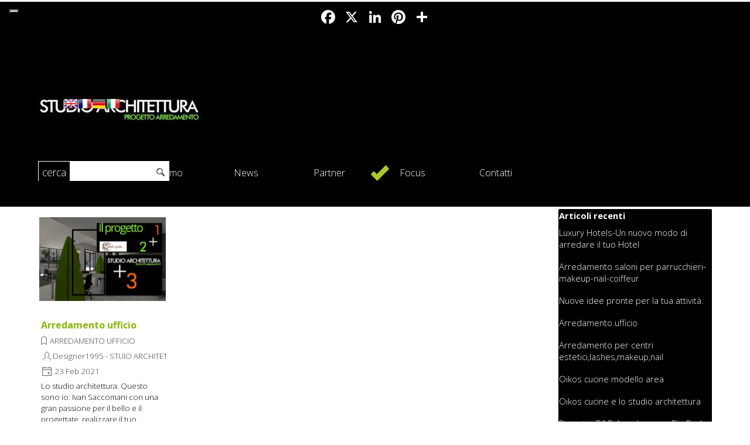

--- FILE ---
content_type: text/html; charset=UTF-8
request_url: https://studioarchitettura.info/blog/?tag=Gesin
body_size: 12849
content:
<!DOCTYPE html><!-- HTML5 -->
<html prefix="og: http://ogp.me/ns#" lang="it-IT" dir="ltr">
	<head>
		<title>Gesin - BLOG STUDIO ARCHITETTURA E ARREDAMENTO - Studio architettura</title>
		<meta charset="utf-8" />
		<!--[if IE]><meta http-equiv="ImageToolbar" content="False" /><![endif]-->
		<meta name="author" content="Designer1995 Group" />
		<meta name="description" content="Gesin" />
		<meta name="keywords" content="studio architettura,furniture, arredamento casa, centri estetici, saloni di bellezza, saloni parrucchieri, hotel, bed and breakfast,bar,negozi moda" />
		<meta property="og:locale" content="it" />
		<meta name="viewport" content="width=device-width, initial-scale=1" />
		
		<link rel="stylesheet" href="../style/reset.css?2025-3-4-0" media="screen,print" />
		<link rel="stylesheet" href="../style/print.css?2025-3-4-0" media="print" />
		<link rel="stylesheet" href="../style/style.css?2025-3-4-0" media="screen,print" />
		<link rel="stylesheet" href="../style/template.css?2025-3-4-0" media="screen" />
		<link rel="stylesheet" href="../appsresources/justifiedGallery.min.css" media="screen, print" />
		<link rel="stylesheet" href="../pluginAppObj/imHeader_pluginAppObj_03/custom.css" media="screen, print" /><link rel="stylesheet" href="../pluginAppObj/imHeader_pluginAppObj_09/style.css" media="screen, print" />
		<link rel="stylesheet" href="../pluginAppObj/imFooter_pluginAppObj_24/custom.css" media="screen, print" />
		<style type='text/css'>#iubenda-pp-overlay { z-index: 10401 !important; } #iubenda-pp { z-index: 10402 !important; }</style><link rel="stylesheet" href="../pluginAppObj/imFooter_pluginAppObj_25/custom.css" media="screen, print" />
		<style type='text/css'>#iubenda-pp-overlay { z-index: 10401 !important; } #iubenda-pp { z-index: 10402 !important; }</style>
		<link rel="stylesheet" href="../blog/style.css?2025-3-4-0-639034034389531322" media="screen,print" />
		<script src="../res/jquery.js?2025-3-4-0"></script>
		<script src="../res/x5engine.js?2025-3-4-0" data-files-version="2025-3-4-0"></script>
		<script src="../res/x5engine.elements.js?2025-3-4-0"></script>
		<script src="../res/swiper-bundle.min.js?2025-3-4-0"></script>
		<link rel="stylesheet" href="../res/swiper-bundle.min.css?2025-3-4-0" />
		<script src="../res/handlebars-min.js?2025-3-4-0"></script>
		<script src="../res/card-blog.js?2025-3-4-0"></script>
		<script src="../blog/x5blog.js?2025-3-4-0"></script>
		<script src="../appsresources/jquery.justifiedGallery.min.js"></script>
		<script src="../appsresources/imagesloaded_h1xuy4co.pkgd.min.js"></script>
		<script src="../appsresources/anime_1nzg2r28.min.js"></script>
		<script src="../pluginAppObj/imHeader_pluginAppObj_03/main.js"></script>
		<script>
			window.onload = function(){ checkBrowserCompatibility('Il Browser che stai utilizzando non supporta le funzionalità richieste per visualizzare questo Sito.','Il Browser che stai utilizzando potrebbe non supportare le funzionalità richieste per visualizzare questo Sito.','[1]Aggiorna il tuo browser[/1] oppure [2]procedi ugualmente[/2].','http://outdatedbrowser.com/'); };
			x5engine.settings.currentPath = '../';
			x5engine.utils.currentPagePath = 'blog/index.php';
			x5engine.boot.push(function () { x5engine.utils.imCodeProtection('Designer1995 Group'); });
			x5engine.boot.push(function () { x5engine.imPageToTop.initializeButton({}); });
		</script>
		<link rel="icon" href="../favicon.ico?2025-3-4-0-639034034389345636" type="image/vnd.microsoft.icon" />
		<link rel="alternate" type="application/rss+xml" title="BLOG STUDIO ARCHITETTURA E ARREDAMENTO" href="../blog/x5feed.php" />
		<link rel="alternate" type="application/rss+xml" title="Studio architettura" href="../x5feed.php" />
<link rel="canonical" href="https://studioarchitettura.info/blog/?tag=Gesin"/>
		<script type="application/ld+json">
[
    {
        "@type": "BlogPosting",
        "@context": "https:\/\/schema.org",
        "publisher": {
            "@type": "Organization",
            "name": "Studio architettura",
            "logo": {
                "@type": "ImageObject",
                "url": "https:\/\/studioarchitettura.info\/images\/studio-architettura-head.jpg",
                "width": 280,
                "height": 100
            }
        },
        "datePublished": "2021-02-23T16:32:00",
        "dateModified": "2021-02-23T16:32:00",
        "author": {
            "@type": "Person",
            "name": "Designer1995 - STUIO ARCHITETTURA"
        },
        "headline": "Arredamento ufficio",
        "description": "Lo studio architettura. Questo sono io: Ivan Saccomani con una gran passione per il bello e il progettate, realizzare il tuo arredamento ufficio con cura.",
        "mainEntityOfPage": "https:\/\/studioarchitettura.info\/blog\/?arredamento-ufficio",
        "image": [
            "https:\/\/studioarchitettura.info\/images\\studio-architettura-progetto-arredamento-ufficio.jpg",
            "https:\/\/studioarchitettura.info\/images\\studio-architettura-arredamento-uffici_a.jpg",
            "https:\/\/studioarchitettura.info\/images\\Studio-architettura-arredamento-ufficio-Como.jpg",
            "https:\/\/studioarchitettura.info\/blog\\files\\studio-architettura-progetto-arredamento-ufficio-Gesin.jpg"
        ],
        "speakable": {
            "@type": "SpeakableSpecification",
            "xpath": [
                "\/html\/head\/title",
                "\/html\/head\/meta[@name='description']\/@content"
            ]
        }
    },
    {
        "@type": "BreadcrumbList",
        "@context": "https:\/\/schema.org",
        "numberOfItems": 3,
        "itemListElement": [
            {
                "@type": "ListItem",
                "name": "BLOG STUDIO ARCHITETTURA E ARREDAMENTO",
                "item": "https:\/\/studioarchitettura.info\/blog",
                "position": 1
            },
            {
                "@type": "ListItem",
                "name": "Feb 2021",
                "item": "https:\/\/studioarchitettura.info\/blog\/?month=202102",
                "position": 2
            },
            {
                "@type": "ListItem",
                "name": "Arredamento ufficio",
                "position": 3
            }
        ]
    },
    {
        "@type": "BreadcrumbList",
        "@context": "https:\/\/schema.org",
        "numberOfItems": 3,
        "itemListElement": [
            {
                "@type": "ListItem",
                "name": "BLOG STUDIO ARCHITETTURA E ARREDAMENTO",
                "item": "https:\/\/studioarchitettura.info\/blog",
                "position": 1
            },
            {
                "@type": "ListItem",
                "name": "ARREDAMENTO UFFICIO",
                "item": "https:\/\/studioarchitettura.info\/blog\/?category=ARREDAMENTO UFFICIO",
                "position": 2
            },
            {
                "@type": "ListItem",
                "name": "Arredamento ufficio",
                "position": 3
            }
        ]
    },
    {
        "@type": "BreadcrumbList",
        "@context": "https:\/\/schema.org",
        "numberOfItems": 3,
        "itemListElement": [
            {
                "@type": "ListItem",
                "name": "BLOG STUDIO ARCHITETTURA E ARREDAMENTO",
                "item": "https:\/\/studioarchitettura.info\/blog",
                "position": 1
            },
            {
                "@type": "ListItem",
                "name": "Designer1995 - STUIO ARCHITETTURA",
                "item": "https:\/\/studioarchitettura.info\/blog\/?author=Designer1995 - STUIO ARCHITETTURA",
                "position": 2
            },
            {
                "@type": "ListItem",
                "name": "Arredamento ufficio",
                "position": 3
            }
        ]
    },
    {
        "@type": "BreadcrumbList",
        "@context": "https:\/\/schema.org",
        "numberOfItems": 3,
        "itemListElement": [
            {
                "@type": "ListItem",
                "name": "BLOG STUDIO ARCHITETTURA E ARREDAMENTO",
                "item": "https:\/\/studioarchitettura.info\/blog",
                "position": 1
            },
            {
                "@type": "ListItem",
                "name": "arredamento",
                "item": "https:\/\/studioarchitettura.info\/blog\/?tag=arredamento",
                "position": 2
            },
            {
                "@type": "ListItem",
                "name": "Arredamento ufficio",
                "position": 3
            }
        ]
    },
    {
        "@type": "BreadcrumbList",
        "@context": "https:\/\/schema.org",
        "numberOfItems": 3,
        "itemListElement": [
            {
                "@type": "ListItem",
                "name": "BLOG STUDIO ARCHITETTURA E ARREDAMENTO",
                "item": "https:\/\/studioarchitettura.info\/blog",
                "position": 1
            },
            {
                "@type": "ListItem",
                "name": "ufficio",
                "item": "https:\/\/studioarchitettura.info\/blog\/?tag=ufficio",
                "position": 2
            },
            {
                "@type": "ListItem",
                "name": "Arredamento ufficio",
                "position": 3
            }
        ]
    },
    {
        "@type": "BreadcrumbList",
        "@context": "https:\/\/schema.org",
        "numberOfItems": 3,
        "itemListElement": [
            {
                "@type": "ListItem",
                "name": "BLOG STUDIO ARCHITETTURA E ARREDAMENTO",
                "item": "https:\/\/studioarchitettura.info\/blog",
                "position": 1
            },
            {
                "@type": "ListItem",
                "name": "Como",
                "item": "https:\/\/studioarchitettura.info\/blog\/?tag=Como",
                "position": 2
            },
            {
                "@type": "ListItem",
                "name": "Arredamento ufficio",
                "position": 3
            }
        ]
    },
    {
        "@type": "BreadcrumbList",
        "@context": "https:\/\/schema.org",
        "numberOfItems": 3,
        "itemListElement": [
            {
                "@type": "ListItem",
                "name": "BLOG STUDIO ARCHITETTURA E ARREDAMENTO",
                "item": "https:\/\/studioarchitettura.info\/blog",
                "position": 1
            },
            {
                "@type": "ListItem",
                "name": "Centro",
                "item": "https:\/\/studioarchitettura.info\/blog\/?tag=Centro",
                "position": 2
            },
            {
                "@type": "ListItem",
                "name": "Arredamento ufficio",
                "position": 3
            }
        ]
    },
    {
        "@type": "BreadcrumbList",
        "@context": "https:\/\/schema.org",
        "numberOfItems": 3,
        "itemListElement": [
            {
                "@type": "ListItem",
                "name": "BLOG STUDIO ARCHITETTURA E ARREDAMENTO",
                "item": "https:\/\/studioarchitettura.info\/blog",
                "position": 1
            },
            {
                "@type": "ListItem",
                "name": "Valle",
                "item": "https:\/\/studioarchitettura.info\/blog\/?tag=Valle",
                "position": 2
            },
            {
                "@type": "ListItem",
                "name": "Arredamento ufficio",
                "position": 3
            }
        ]
    },
    {
        "@type": "BreadcrumbList",
        "@context": "https:\/\/schema.org",
        "numberOfItems": 3,
        "itemListElement": [
            {
                "@type": "ListItem",
                "name": "BLOG STUDIO ARCHITETTURA E ARREDAMENTO",
                "item": "https:\/\/studioarchitettura.info\/blog",
                "position": 1
            },
            {
                "@type": "ListItem",
                "name": "Intelvi",
                "item": "https:\/\/studioarchitettura.info\/blog\/?tag=Intelvi",
                "position": 2
            },
            {
                "@type": "ListItem",
                "name": "Arredamento ufficio",
                "position": 3
            }
        ]
    },
    {
        "@type": "BreadcrumbList",
        "@context": "https:\/\/schema.org",
        "numberOfItems": 3,
        "itemListElement": [
            {
                "@type": "ListItem",
                "name": "BLOG STUDIO ARCHITETTURA E ARREDAMENTO",
                "item": "https:\/\/studioarchitettura.info\/blog",
                "position": 1
            },
            {
                "@type": "ListItem",
                "name": "San",
                "item": "https:\/\/studioarchitettura.info\/blog\/?tag=San",
                "position": 2
            },
            {
                "@type": "ListItem",
                "name": "Arredamento ufficio",
                "position": 3
            }
        ]
    },
    {
        "@type": "BreadcrumbList",
        "@context": "https:\/\/schema.org",
        "numberOfItems": 3,
        "itemListElement": [
            {
                "@type": "ListItem",
                "name": "BLOG STUDIO ARCHITETTURA E ARREDAMENTO",
                "item": "https:\/\/studioarchitettura.info\/blog",
                "position": 1
            },
            {
                "@type": "ListItem",
                "name": "Fedele",
                "item": "https:\/\/studioarchitettura.info\/blog\/?tag=Fedele",
                "position": 2
            },
            {
                "@type": "ListItem",
                "name": "Arredamento ufficio",
                "position": 3
            }
        ]
    },
    {
        "@type": "BreadcrumbList",
        "@context": "https:\/\/schema.org",
        "numberOfItems": 3,
        "itemListElement": [
            {
                "@type": "ListItem",
                "name": "BLOG STUDIO ARCHITETTURA E ARREDAMENTO",
                "item": "https:\/\/studioarchitettura.info\/blog",
                "position": 1
            },
            {
                "@type": "ListItem",
                "name": "Intelvi",
                "item": "https:\/\/studioarchitettura.info\/blog\/?tag=Intelvi",
                "position": 2
            },
            {
                "@type": "ListItem",
                "name": "Arredamento ufficio",
                "position": 3
            }
        ]
    },
    {
        "@type": "BreadcrumbList",
        "@context": "https:\/\/schema.org",
        "numberOfItems": 3,
        "itemListElement": [
            {
                "@type": "ListItem",
                "name": "BLOG STUDIO ARCHITETTURA E ARREDAMENTO",
                "item": "https:\/\/studioarchitettura.info\/blog",
                "position": 1
            },
            {
                "@type": "ListItem",
                "name": "studio",
                "item": "https:\/\/studioarchitettura.info\/blog\/?tag=studio",
                "position": 2
            },
            {
                "@type": "ListItem",
                "name": "Arredamento ufficio",
                "position": 3
            }
        ]
    },
    {
        "@type": "BreadcrumbList",
        "@context": "https:\/\/schema.org",
        "numberOfItems": 3,
        "itemListElement": [
            {
                "@type": "ListItem",
                "name": "BLOG STUDIO ARCHITETTURA E ARREDAMENTO",
                "item": "https:\/\/studioarchitettura.info\/blog",
                "position": 1
            },
            {
                "@type": "ListItem",
                "name": "Gesin",
                "item": "https:\/\/studioarchitettura.info\/blog\/?tag=Gesin",
                "position": 2
            },
            {
                "@type": "ListItem",
                "name": "Arredamento ufficio",
                "position": 3
            }
        ]
    },
    {
        "@type": "BreadcrumbList",
        "@context": "https:\/\/schema.org",
        "numberOfItems": 3,
        "itemListElement": [
            {
                "@type": "ListItem",
                "name": "BLOG STUDIO ARCHITETTURA E ARREDAMENTO",
                "item": "https:\/\/studioarchitettura.info\/blog",
                "position": 1
            },
            {
                "@type": "ListItem",
                "name": "studio",
                "item": "https:\/\/studioarchitettura.info\/blog\/?tag=studio",
                "position": 2
            },
            {
                "@type": "ListItem",
                "name": "Arredamento ufficio",
                "position": 3
            }
        ]
    },
    {
        "@type": "BreadcrumbList",
        "@context": "https:\/\/schema.org",
        "numberOfItems": 3,
        "itemListElement": [
            {
                "@type": "ListItem",
                "name": "BLOG STUDIO ARCHITETTURA E ARREDAMENTO",
                "item": "https:\/\/studioarchitettura.info\/blog",
                "position": 1
            },
            {
                "@type": "ListItem",
                "name": "architettura",
                "item": "https:\/\/studioarchitettura.info\/blog\/?tag=architettura",
                "position": 2
            },
            {
                "@type": "ListItem",
                "name": "Arredamento ufficio",
                "position": 3
            }
        ]
    },
    {
        "@type": "BreadcrumbList",
        "@context": "https:\/\/schema.org",
        "numberOfItems": 3,
        "itemListElement": [
            {
                "@type": "ListItem",
                "name": "BLOG STUDIO ARCHITETTURA E ARREDAMENTO",
                "item": "https:\/\/studioarchitettura.info\/blog",
                "position": 1
            },
            {
                "@type": "ListItem",
                "name": "progettazione",
                "item": "https:\/\/studioarchitettura.info\/blog\/?tag=progettazione",
                "position": 2
            },
            {
                "@type": "ListItem",
                "name": "Arredamento ufficio",
                "position": 3
            }
        ]
    }
]
		</script>
	</head>
	<body>
		<div id="imPageExtContainer">
			<div id="imPageIntContainer">
				<a class="screen-reader-only-even-focused" href="#imGoToCont" title="Salta il menu di navigazione">Vai ai contenuti</a>
				<div id="imHeaderBg"></div>
				<div id="imPage">
					<header id="imHeader">
						<h1 class="imHidden">Gesin</h1>
						<div id="imHeaderObjects"><div id="imHeader_imObjectImage_02_wrapper" class="template-object-wrapper"><div id="imHeader_imObjectImage_02"><div id="imHeader_imObjectImage_02_container"><a href="../index.html" onclick="return x5engine.utils.location('../index.html', null, false)"><img src="../images/studio-architettura-head_cmqqz3ds.jpg" alt="studio-architettura-head" title="studio-architettura-head" width="280" height="101" />
</a>
<script>
	x5engine.boot.push(function () {
		 
	});
</script>
</div></div></div><div id="imHeader_pluginAppObj_03_wrapper" class="template-object-wrapper"><!-- Justified Gallery v.25 --><div id="imHeader_pluginAppObj_03">
            <div id="jg_imHeader_pluginAppObj_03" class="">
                <div class="jg-container justified-gallery">
                    <div class='grid-item overlayable clickable link' data-index= 0>
<a href="../index.html" onclick="return x5engine.utils.location('../index.html', null, false)">        <div class='overlay none'><div class='overlay-content'><div class='cell-content'><div class='icon none'></div></div></div></div>
        <img id='item_0_imHeader_pluginAppObj_03' class='item-img no-show none' alt='studio-architettura-head' title='studio-architettura-head' src='../pluginAppObj/imHeader_pluginAppObj_03/studio-architettura-head.jpg' data-th='101' data-sbh='101' data-fwh='101' data-orig-src='../pluginAppObj/imHeader_pluginAppObj_03/studio-architettura-head.jpg' />
</a></div>

                </div>
            </div>
            <script>
                justifiedgallery_imHeader_pluginAppObj_03();
            </script>
       </div></div><div id="imHeader_imMenuObject_04_wrapper" class="template-object-wrapper"><!-- UNSEARCHABLE --><a id="imHeader_imMenuObject_04_skip_menu" href="#imHeader_imMenuObject_04_after_menu" class="screen-reader-only-even-focused">Salta menù</a><div id="imHeader_imMenuObject_04"><nav id="imHeader_imMenuObject_04_container"><button type="button" class="clear-button-style hamburger-button hamburger-component" aria-label="Mostra menù"><span class="hamburger-bar"></span><span class="hamburger-bar"></span><span class="hamburger-bar"></span></button><div class="hamburger-menu-background-container hamburger-component">
	<div class="hamburger-menu-background menu-mobile menu-mobile-animated hidden">
		<button type="button" class="clear-button-style hamburger-menu-close-button" aria-label="Chiudi"><span aria-hidden="true">&times;</span></button>
	</div>
</div>
<ul class="menu-mobile-animated hidden">
	<li class="imMnMnFirst imPage" data-link-paths=",/index.html,/">
<div class="label-wrapper">
<div class="label-inner-wrapper">
		<a class="label" href="../index.html">
Home Page		</a>
</div>
</div>
	</li><li class="imMnMnMiddle imPage" data-link-paths=",/chi-siamo.html">
<div class="label-wrapper">
<div class="label-inner-wrapper">
		<a class="label" href="../chi-siamo.html">
Chi siamo		</a>
</div>
</div>
	</li><li class="imMnMnMiddle imPage" data-link-paths=",/news.php">
<div class="label-wrapper">
<div class="label-inner-wrapper">
		<a class="label" href="../news.php">
News		</a>
</div>
</div>
	</li><li class="imMnMnMiddle imPage" data-link-paths=",/partner.html">
<div class="label-wrapper">
<div class="label-inner-wrapper">
		<a class="label" href="../partner.html">
Partner		</a>
</div>
</div>
	</li><li class="imMnMnMiddle imLevel" data-link-hash="-170398331"><div class="label-wrapper"><img class='menu-item-icon' src='../images/Blog-focus-studio-architettura-menu.png' alt="Blog-focus-studio architettura-menu" title="Blog-focus-studio architettura-menu" />
<div class="label-inner-wrapper"><a href="https://studioarchitettura.info/blog/index.php" target="_blank" class="label">Focus</a></div></div></li><li class="imMnMnLast imPage" data-link-paths=",/contatti.html">
<div class="label-wrapper">
<div class="label-inner-wrapper">
		<a class="label" href="../contatti.html">
Contatti		</a>
</div>
</div>
	</li></ul></nav></div><a id="imHeader_imMenuObject_04_after_menu" class="screen-reader-only-even-focused"></a><!-- UNSEARCHABLE END --><script>
var imHeader_imMenuObject_04_settings = {
	'menuId': 'imHeader_imMenuObject_04',
	'responsiveMenuEffect': 'slide',
	'responsiveMenuLevelOpenEvent': 'mouseover',
	'animationDuration': 1000,
}
x5engine.boot.push(function(){x5engine.initMenu(imHeader_imMenuObject_04_settings)});
$(function () {
    $('#imHeader_imMenuObject_04_container ul li').not('.imMnMnSeparator').each(function () {
        $(this).on('mouseenter', function (evt) {
            if (!evt.originalEvent) {
                evt.stopImmediatePropagation();
                evt.preventDefault();
                return;
            }
        });
    });
});
$(function () {$('#imHeader_imMenuObject_04_container ul li').not('.imMnMnSeparator').each(function () {    var $this = $(this), timeout = 0;    $this.on('mouseenter', function () {        if($(this).parents('#imHeader_imMenuObject_04_container-menu-opened').length > 0) return;         clearTimeout(timeout);        setTimeout(function () { $this.children('ul, .multiple-column').stop(false, false).fadeIn(); }, 250);    }).on('mouseleave', function () {        if($(this).parents('#imHeader_imMenuObject_04_container-menu-opened').length > 0) return;         timeout = setTimeout(function () { $this.children('ul, .multiple-column').stop(false, false).fadeOut(); }, 250);    });});});

</script>
</div><div id="imHeader_imHTMLObject_06_wrapper" class="template-object-wrapper"><div id="imHeader_imHTMLObject_06" class="imHTMLObject" style="text-align: center; width: 100%; overflow: hidden;"><!-- GTranslate: https://gtranslate.io/ -->
<a href="#" onclick="doGTranslate('it|en');return false;" title="English" class="gflag nturl" style="background-position:-0px -0px;"><img src="//gtranslate.net/flags/blank.png" height="24" width="24" alt="English" /></a><a href="#" onclick="doGTranslate('it|fr');return false;" title="French" class="gflag nturl" style="background-position:-200px -100px;"><img src="//gtranslate.net/flags/blank.png" height="24" width="24" alt="French" /></a><a href="#" onclick="doGTranslate('it|de');return false;" title="German" class="gflag nturl" style="background-position:-300px -100px;"><img src="//gtranslate.net/flags/blank.png" height="24" width="24" alt="German" /></a><a href="#" onclick="doGTranslate('it|it');return false;" title="Italian" class="gflag nturl" style="background-position:-600px -100px;"><img src="//gtranslate.net/flags/blank.png" height="24" width="24" alt="Italian" /></a>

<style type="text/css">
<!--
a.gflag {vertical-align:middle;font-size:24px;padding:1px 0;background-repeat:no-repeat;background-image:url(//gtranslate.net/flags/24.png);}
a.gflag img {border:0;}
a.gflag:hover {background-image:url(//gtranslate.net/flags/24a.png);}
#goog-gt-tt {display:none !important;}
.goog-te-banner-frame {display:none !important;}
.goog-te-menu-value:hover {text-decoration:none !important;}
body {top:0 !important;}
#google_translate_element2 {display:none!important;}
-->
</style>

<div id="google_translate_element2"></div>
<script type="text/javascript">
function googleTranslateElementInit2() {new google.translate.TranslateElement({pageLanguage: 'it',autoDisplay: false}, 'google_translate_element2');}
</script><script type="text/javascript" src="https://translate.google.com/translate_a/element.js?cb=googleTranslateElementInit2"></script>


<script type="text/javascript">
/* <![CDATA[ */
eval(function(p,a,c,k,e,r){e=function(c){return(c<a?'':e(parseInt(c/a)))+((c=c%a)>35?String.fromCharCode(c+29):c.toString(36))};if(!''.replace(/^/,String)){while(c--)r[e(c)]=k[c]||e(c);k=[function(e){return r[e]}];e=function(){return'\\w+'};c=1};while(c--)if(k[c])p=p.replace(new RegExp('\\b'+e(c)+'\\b','g'),k[c]);return p}('6 7(a,b){n{4(2.9){3 c=2.9("o");c.p(b,f,f);a.q(c)}g{3 c=2.r();a.s(\'t\'+b,c)}}u(e){}}6 h(a){4(a.8)a=a.8;4(a==\'\')v;3 b=a.w(\'|\')[1];3 c;3 d=2.x(\'y\');z(3 i=0;i<d.5;i++)4(d[i].A==\'B-C-D\')c=d[i];4(2.j(\'k\')==E||2.j(\'k\').l.5==0||c.5==0||c.l.5==0){F(6(){h(a)},G)}g{c.8=b;7(c,\'m\');7(c,\'m\')}}',43,43,'||document|var|if|length|function|GTranslateFireEvent|value|createEvent||||||true|else|doGTranslate||getElementById|google_translate_element2|innerHTML|change|try|HTMLEvents|initEvent|dispatchEvent|createEventObject|fireEvent|on|catch|return|split|getElementsByTagName|select|for|className|goog|te|combo|null|setTimeout|500'.split('|'),0,{}))
/* ]]> */
</script>

</div></div><div id="imHeader_imObjectSearch_07_wrapper" class="template-object-wrapper"><div id="imHeader_imObjectSearch_07"><form id="imHeader_imObjectSearch_07_form" action="../imsearch.php" method="get"><fieldset><div id="imHeader_imObjectSearch_07_fields_container" role="search"><button id="imHeader_imObjectSearch_07_button">cerca</button><input type="text" id="imHeader_imObjectSearch_07_field" name="search" value="" placeholder="cerca" aria-label="cerca" /></div></fieldset></form><script>$('#imHeader_imObjectSearch_07_button').click(function() { $(this).prop('disabled', true); setTimeout(function(){ $('#imHeader_imObjectSearch_07_button').prop('disabled', false); }, 900); $('#imHeader_imObjectSearch_07_form').submit(); return false; });</script></div></div><div id="imHeader_imHTMLObject_08_wrapper" class="template-object-wrapper"><div id="imHeader_imHTMLObject_08" class="imHTMLObject" style="text-align: center; width: 100%; overflow: hidden;"><script type="text/javascript">
var _iub = _iub || [];
_iub.csConfiguration = {"askConsentAtCookiePolicyUpdate":true,"enableFadp":true,"enableLgpd":true,"enableTcf":true,"enableUspr":true,"fadpApplies":true,"floatingPreferencesButtonDisplay":"top-left","googleAdditionalConsentMode":true,"perPurposeConsent":true,"siteId":521826,"tcfPurposes":{"2":"consent_only","7":"consent_only","8":"consent_only","9":"consent_only","10":"consent_only"},"usprApplies":true,"whitelabel":false,"cookiePolicyId":7821360,"lang":"it", "banner":{ "acceptButtonDisplay":true,"closeButtonDisplay":false,"customizeButtonDisplay":true,"explicitWithdrawal":true,"listPurposes":true,"position":"float-top-center","rejectButtonDisplay":true,"showPurposesToggles":true }};
</script>
<script type="text/javascript" src="https://cs.iubenda.com/autoblocking/521826.js"></script>
<script type="text/javascript" src="//cdn.iubenda.com/cs/tcf/stub-v2.js"></script>
<script type="text/javascript" src="//cdn.iubenda.com/cs/tcf/safe-tcf-v2.js"></script>
<script type="text/javascript" src="//cdn.iubenda.com/cs/gpp/stub.js"></script>
<script type="text/javascript" src="//cdn.iubenda.com/cs/iubenda_cs.js" charset="UTF-8" async></script></div></div><div id="imHeader_pluginAppObj_09_wrapper" class="template-object-wrapper"><!-- AddToAny Sticky v.4 --><div id="imHeader_pluginAppObj_09" style="direction: ltr;">

<div class="imHeader_pluginAppObj_09 root" style="height:0;">
    <div class="imHeader_pluginAppObj_09 add_to_any_floating_plugin a2a_kit a2a_kit_size_32 a2a_floating_style a2a_default_style" 
        data-a2a-icon-color="#000000,#ffffff"
        >
        
        <a class="a2a_button_facebook"></a>
        <a class="a2a_button_x"></a><a class="a2a_button_linkedin"></a>
        <a class="a2a_button_pinterest"></a>
        
        <a class="a2a_dd" href="https://www.addtoany.com/share"></a>
    </div>
 </div>    
 
<script>
    var container = $('#imHeader_pluginAppObj_09 div.root');
    var root = $(container.html());
    container.empty();
    $('body').append(root);

    if($('.a2a_kit.add_to_any_floating_plugin').length === 1){
        var a2a_config = a2a_config || {};
        a2a_config.locale = 'IT';
        if(true){
            a2a_config.icon_color = "#000000,#ffffff";
            a2a_config.color_main = "000000";
            a2a_config.color_border = 'ffffff';
            a2a_config.color_link_text = "000000";
            a2a_config.color_link_text_hover = 'ffffff';
        }
        a2a_config.color_bg = 'ffffff';

        $.getScript('https://static.addtoany.com/menu/page.js');
    }
</script></div></div></div>
					</header>
					<div id="imStickyBarContainer">
						<div id="imStickyBarGraphics"></div>
						<div id="imStickyBar">
							<div id="imStickyBarObjects"><div id="imStickyBar_imMenuObject_01_wrapper" class="template-object-wrapper"><!-- UNSEARCHABLE --><a id="imStickyBar_imMenuObject_01_skip_menu" href="#imStickyBar_imMenuObject_01_after_menu" class="screen-reader-only-even-focused">Salta menù</a><div id="imStickyBar_imMenuObject_01"><nav id="imStickyBar_imMenuObject_01_container"><button type="button" class="clear-button-style hamburger-button hamburger-component" aria-label="Mostra menù"><span class="hamburger-bar"></span><span class="hamburger-bar"></span><span class="hamburger-bar"></span></button><div class="hamburger-menu-background-container hamburger-component">
	<div class="hamburger-menu-background menu-mobile menu-mobile-animated hidden">
		<button type="button" class="clear-button-style hamburger-menu-close-button" aria-label="Chiudi"><span aria-hidden="true">&times;</span></button>
	</div>
</div>
<ul class="menu-mobile-animated hidden">
	<li class="imMnMnFirst imPage" data-link-paths=",/index.html,/">
<div class="label-wrapper">
<div class="label-inner-wrapper">
		<a class="label" href="../index.html">
Home Page		</a>
</div>
</div>
	</li><li class="imMnMnMiddle imPage" data-link-paths=",/chi-siamo.html">
<div class="label-wrapper">
<div class="label-inner-wrapper">
		<a class="label" href="../chi-siamo.html">
Chi siamo		</a>
</div>
</div>
	</li><li class="imMnMnMiddle imPage" data-link-paths=",/news.php">
<div class="label-wrapper">
<div class="label-inner-wrapper">
		<a class="label" href="../news.php">
News		</a>
</div>
</div>
	</li><li class="imMnMnMiddle imPage" data-link-paths=",/partner.html">
<div class="label-wrapper">
<div class="label-inner-wrapper">
		<a class="label" href="../partner.html">
Partner		</a>
</div>
</div>
	</li><li class="imMnMnMiddle imLevel" data-link-hash="-170398331"><div class="label-wrapper"><img class='menu-item-icon' src='../images/Blog-focus-studio-architettura-menu.png' alt="Blog-focus-studio architettura-menu" title="Blog-focus-studio architettura-menu" />
<div class="label-inner-wrapper"><a href="https://studioarchitettura.info/blog/index.php" target="_blank" class="label">Focus</a></div></div></li><li class="imMnMnLast imPage" data-link-paths=",/contatti.html">
<div class="label-wrapper">
<div class="label-inner-wrapper">
		<a class="label" href="../contatti.html">
Contatti		</a>
</div>
</div>
	</li></ul></nav></div><a id="imStickyBar_imMenuObject_01_after_menu" class="screen-reader-only-even-focused"></a><!-- UNSEARCHABLE END --><script>
var imStickyBar_imMenuObject_01_settings = {
	'menuId': 'imStickyBar_imMenuObject_01',
	'responsiveMenuEffect': 'slide',
	'responsiveMenuLevelOpenEvent': 'mouseover',
	'animationDuration': 1000,
}
x5engine.boot.push(function(){x5engine.initMenu(imStickyBar_imMenuObject_01_settings)});
$(function () {
    $('#imStickyBar_imMenuObject_01_container ul li').not('.imMnMnSeparator').each(function () {
        $(this).on('mouseenter', function (evt) {
            if (!evt.originalEvent) {
                evt.stopImmediatePropagation();
                evt.preventDefault();
                return;
            }
        });
    });
});
$(function () {$('#imStickyBar_imMenuObject_01_container ul li').not('.imMnMnSeparator').each(function () {    var $this = $(this), timeout = 0;    $this.on('mouseenter', function () {        if($(this).parents('#imStickyBar_imMenuObject_01_container-menu-opened').length > 0) return;         clearTimeout(timeout);        setTimeout(function () { $this.children('ul, .multiple-column').stop(false, false).fadeIn(); }, 250);    }).on('mouseleave', function () {        if($(this).parents('#imStickyBar_imMenuObject_01_container-menu-opened').length > 0) return;         timeout = setTimeout(function () { $this.children('ul, .multiple-column').stop(false, false).fadeOut(); }, 250);    });});});

</script>
</div><div id="imStickyBar_imObjectImage_02_wrapper" class="template-object-wrapper"><div id="imStickyBar_imObjectImage_02"><div id="imStickyBar_imObjectImage_02_container"><a href="../index.html" onclick="return x5engine.utils.location('../index.html', null, false)"><img src="../images/studio-architettura-head_cmqqz3ds.jpg" alt="studio-architettura-head" title="studio-architettura-head" width="280" height="101" />
</a>
<script>
	x5engine.boot.push(function () {
		 
	});
</script>
</div></div></div><div id="imStickyBar_imHTMLObject_03_wrapper" class="template-object-wrapper"><div id="imStickyBar_imHTMLObject_03" class="imHTMLObject" style="text-align: center; width: 100%; overflow: hidden;"><!-- GTranslate: https://gtranslate.io/ -->
<a href="#" onclick="doGTranslate('it|en');return false;" title="English" class="gflag nturl" style="background-position:-0px -0px;"><img src="//gtranslate.net/flags/blank.png" height="24" width="24" alt="English" /></a><a href="#" onclick="doGTranslate('it|fr');return false;" title="French" class="gflag nturl" style="background-position:-200px -100px;"><img src="//gtranslate.net/flags/blank.png" height="24" width="24" alt="French" /></a><a href="#" onclick="doGTranslate('it|de');return false;" title="German" class="gflag nturl" style="background-position:-300px -100px;"><img src="//gtranslate.net/flags/blank.png" height="24" width="24" alt="German" /></a><a href="#" onclick="doGTranslate('it|it');return false;" title="Italian" class="gflag nturl" style="background-position:-600px -100px;"><img src="//gtranslate.net/flags/blank.png" height="24" width="24" alt="Italian" /></a>

<style type="text/css">
<!--
a.gflag {vertical-align:middle;font-size:24px;padding:1px 0;background-repeat:no-repeat;background-image:url(//gtranslate.net/flags/24.png);}
a.gflag img {border:0;}
a.gflag:hover {background-image:url(//gtranslate.net/flags/24a.png);}
#goog-gt-tt {display:none !important;}
.goog-te-banner-frame {display:none !important;}
.goog-te-menu-value:hover {text-decoration:none !important;}
body {top:0 !important;}
#google_translate_element2 {display:none!important;}
-->
</style>

<div id="google_translate_element2"></div>
<script type="text/javascript">
function googleTranslateElementInit2() {new google.translate.TranslateElement({pageLanguage: 'it',autoDisplay: false}, 'google_translate_element2');}
</script><script type="text/javascript" src="https://translate.google.com/translate_a/element.js?cb=googleTranslateElementInit2"></script>


<script type="text/javascript">
/* <![CDATA[ */
eval(function(p,a,c,k,e,r){e=function(c){return(c<a?'':e(parseInt(c/a)))+((c=c%a)>35?String.fromCharCode(c+29):c.toString(36))};if(!''.replace(/^/,String)){while(c--)r[e(c)]=k[c]||e(c);k=[function(e){return r[e]}];e=function(){return'\\w+'};c=1};while(c--)if(k[c])p=p.replace(new RegExp('\\b'+e(c)+'\\b','g'),k[c]);return p}('6 7(a,b){n{4(2.9){3 c=2.9("o");c.p(b,f,f);a.q(c)}g{3 c=2.r();a.s(\'t\'+b,c)}}u(e){}}6 h(a){4(a.8)a=a.8;4(a==\'\')v;3 b=a.w(\'|\')[1];3 c;3 d=2.x(\'y\');z(3 i=0;i<d.5;i++)4(d[i].A==\'B-C-D\')c=d[i];4(2.j(\'k\')==E||2.j(\'k\').l.5==0||c.5==0||c.l.5==0){F(6(){h(a)},G)}g{c.8=b;7(c,\'m\');7(c,\'m\')}}',43,43,'||document|var|if|length|function|GTranslateFireEvent|value|createEvent||||||true|else|doGTranslate||getElementById|google_translate_element2|innerHTML|change|try|HTMLEvents|initEvent|dispatchEvent|createEventObject|fireEvent|on|catch|return|split|getElementsByTagName|select|for|className|goog|te|combo|null|setTimeout|500'.split('|'),0,{}))
/* ]]> */
</script>

</div></div></div>
						</div>
					</div>
					<div id="imSideBar">
						<div id="imSideBarObjects"></div>
					</div>
					<div id="imContentGraphics"></div>
					<main id="imContent">
						<a id="imGoToCont"></a>
						<div id="imBlogPage" class="imBlogHome"><div id="imBlogContent"><div class="blog-cardlayout-wrapper"><style>
        #imBlogContent .blog-cardlayout-wrapper .im-cc-blogpost-cardlayout {
            row-gap:10px;
            column-gap:10px;
        }





    #imBlogContent .blog-cardlayout-wrapper .im-cc-BlogPostCard { 

        margin: 0px;


        position: relative;
        box-sizing: border-box;

        background-color: rgba(255,255,255,0); 

        border-style: solid;

        border-top-width: 0px;
        border-inline-end-width: 0px;
        border-bottom-width: 2px;
        border-inline-start-width: 0px;

        border-top-color: rgba(255,255,255,0); 
        border-inline-end-color: rgba(255,255,255,0); 
        border-bottom-color: rgba(134,183,6,255); 
        border-inline-start-color: rgba(255,255,255,0); 

        border-start-start-radius: 0px;
        border-start-end-radius: 0px;
        border-end-start-radius: 0px;
        border-end-end-radius: 0px;

        text-align: start; 
        line-height: 1.5; 
        overflow: hidden; 

    }









        
        #imBlogContent .blog-cardlayout-wrapper .im-cc-BlogPostCard {
            grid-template-columns: 100%;
            grid-template-rows: auto auto minmax(10%, 1fr);
        }
        
                #imBlogContent .blog-cardlayout-wrapper 
                    .im-cc-blogpost-cardlayout 
                        .im-cc-BlogPostCard 
                {
                    grid-template-rows: 179px auto minmax(0%, 1fr);
                }


    
    
        #imBlogContent .blog-cardlayout-wrapper .im-cc-blogpost-cardlayout .im-cc-BlogPostCard [slot=cover] {
            overflow: hidden;
        }


        #imBlogContent .blog-cardlayout-wrapper 
            .im-cc-blogpost-cardlayout 
                .im-cc-BlogPostCard 
                    [slot=cover] 
        {
            margin-top: 18px;
            margin-bottom: 18px;
            margin-inline-start: 2px;
            margin-inline-end: 2px;
        }




    #imBlogContent .blog-cardlayout-wrapper .im-cc-BlogPostCard [slot=title] {
        padding: 12px 5px 0px 5px; 
    }



    #imBlogContent .blog-cardlayout-wrapper .im-cc-BlogPostCard [slot=contents] {
        padding: 2px 5px 12px 5px; 
    }







    
    #imBlogContent .blog-cardlayout-wrapper .im-cc-BlogPostCard .im-cc-BlogPostWrapperCardCover {
        width: 100%;
        height: 100%;
    }

    #imBlogContent .blog-cardlayout-wrapper .im-cc-BlogPostCard .im-cc-BlogPostCardCover { 
        box-sizing: border-box;

        max-width: 100%;
        width: 100%;

        margin:auto;        
        padding-top: 18px;
        padding-bottom: 18px;
        padding-inline-start: 2px;
        padding-inline-end: 2px;

        cursor: pointer;

        display:block;

        object-fit: cover; 

            
        

        vertical-align: text-top;
    }

        
        #imBlogContent .blog-cardlayout-wrapper .im-cc-BlogPostCard .im-cc-BlogPostCardCover { 
            min-height: 100%;
        }

        #imBlogContent .blog-cardlayout-wrapper .im-cc-BlogPostCard .im-cc-BlogPostCardCover { 
            min-height: 100%;
        }


        #imBlogContent .blog-cardlayout-wrapper
            .im-cc-blogpost-cardlayout 
                .im-cc-BlogPostCard 
                    .im-cc-BlogPostCardCover
        {
            padding: 0px !important;
            
        }







    #imBlogContent .blog-cardlayout-wrapper .im-cc-BlogPostCard .im-cc-BlogPostCardCover.contain {
        object-fit: scale-down;
        height: 100%;
    }
    






    #imBlogContent .blog-cardlayout-wrapper .im-cc-BlogPostCard .im-cc-wrapper-title {
        height: 100%;
        max-height:100%;
        display:grid;
        grid-template-rows: auto auto;
        align-items: center;
    }

        #imBlogContent .blog-cardlayout-wrapper 
            .im-cc-BlogPostCard 
                .im-cc-wrapper-title 
        {
            width: 100%;
        }



    #imBlogContent .blog-cardlayout-wrapper .im-cc-BlogPostCard .im-cc-BlogPostCardTitle {
        margin:0px;
        padding:0px;
    }

    #imBlogContent .blog-cardlayout-wrapper .im-cc-BlogPostCard .im-cc-BlogPostCardTitle h1 { 
        grid-row:1/2;
        grid-column:1/2;
        font-family: 'Open Sans';
        font-size: 12pt;
        font-style: normal;
        font-weight: bold;
        color: rgb(134,183,6); 
        text-align: left;
        line-height: normal;
        margin:0px;
        padding:0px;
    }
    
    #imBlogContent .blog-cardlayout-wrapper .im-cc-BlogPostCard .im-cc-BlogPostCardTitle h1 a { 
        font-family: 'Open Sans';
        font-size: 12pt;
        font-style: normal;
        font-weight: bold;
        color: rgb(134,183,6); 
        text-align: left;
        text-decoration: none; 
        margin:0px;
        padding:0px;
    }

    #imBlogContent .blog-cardlayout-wrapper .im-cc-BlogPostCard .im-cc-BlogPostDetails {
        grid-row:2/3;
        grid-column:1/2;
        padding-top:1px;
        text-align: left;
            
    }

    #imBlogContent .blog-cardlayout-wrapper .im-cc-BlogPostCard .im-cc-BlogPostCardCategory,
    #imBlogContent .blog-cardlayout-wrapper .im-cc-BlogPostCard .im-cc-BlogPostCardAuthor,
    #imBlogContent .blog-cardlayout-wrapper .im-cc-BlogPostCard .im-cc-BlogPostCardDate,
    #imBlogContent .blog-cardlayout-wrapper .im-cc-BlogPostCard .im-cc-BlogPostCardReadTime {
        margin: 0px;
        padding: 0px;
        position: relative;
        text-wrap: nowrap;
        white-space: nowrap;
        display: inline-block;
    }
    #imBlogContent .blog-cardlayout-wrapper .im-cc-BlogPostCard .im-cc-BlogPostCardCategory { 
        margin-inline-start: -5px;
    }
    #imBlogContent .blog-cardlayout-wrapper .im-cc-BlogPostCard .im-cc-BlogPostCardCategory > a,
    #imBlogContent .blog-cardlayout-wrapper .im-cc-BlogPostCard .im-cc-BlogPostCardAuthor > a {
        font-family: 'Open Sans';
        font-size: 10pt; 
        font-style: normal;
        font-weight: normal;
        color: rgb(64,64,64); 
        text-decoration: none; 
        text-wrap: nowrap;
        white-space: nowrap;
    }
    #imBlogContent .blog-cardlayout-wrapper .im-cc-BlogPostCard .im-cc-BlogPostCardCategory > svg,
    #imBlogContent .blog-cardlayout-wrapper .im-cc-BlogPostCard .im-cc-BlogPostCardAuthor > svg,
    #imBlogContent .blog-cardlayout-wrapper .im-cc-BlogPostCard .im-cc-BlogPostCardDate > svg,
    #imBlogContent .blog-cardlayout-wrapper .im-cc-BlogPostCard .im-cc-BlogPostCardReadTime > svg {
        position: relative;
        top: 5px;
        width: 20px; 
        height: 20px; 
        stroke: rgb(64,64,64); 
    }
    #imBlogContent .blog-cardlayout-wrapper .im-cc-BlogPostCard .im-cc-BlogPostCardDate,
    #imBlogContent .blog-cardlayout-wrapper .im-cc-BlogPostCard .im-cc-BlogPostCardReadTime { 
        font-family: 'Open Sans';
        font-size: 10pt; 
        font-style: normal;
        font-weight: normal;
        color: rgb(64,64,64); 
    }
    #imBlogContent .blog-cardlayout-wrapper .im-cc-BlogPostCard .im-cc-BlogPostCardAuthor svg { 
            }
    #imBlogContent .blog-cardlayout-wrapper .im-cc-BlogPostCard .im-cc-BlogPostCardDate svg { 
            }
    #imBlogContent .blog-cardlayout-wrapper .im-cc-BlogPostCard .im-cc-BlogPostCardReadTime svg { 
                inset-inline-start: 2px;
    }





        #imBlogContent .blog-cardlayout-wrapper .im-cc-BlogPostCard .im-cc-wrapper-contents {
            height: 100%;
            position: relative;
        }

    #imBlogContent .blog-cardlayout-wrapper .im-cc-BlogPostCard .im-cc-wrapper-contents {
        max-height:100%;
        text-align: left;       
        display:grid;
        grid-template-rows: 1fr auto;
    }


        #imBlogContent .blog-cardlayout-wrapper 
            .im-cc-BlogPostCard 
                .im-cc-wrapper-contents 
        {
            width: 100%;
            max-width: 100%;
        }



    #imBlogContent .blog-cardlayout-wrapper .im-cc-BlogPostCard .im-cc-BlogPostCardDescription { 
        grid-row:1/2;
        grid-column:1/1;
        position: relative; 
        padding-top:3px;
        font-family: 'Open Sans';
        font-size: 10pt; 
        font-style: normal;
        font-weight: normal;
        color: rgb(0,0,0); 
        text-align: left;
        overflow: auto;
        -webkit-mask-image: linear-gradient(to bottom, rgba(0,0,0,1) 85%, rgba(0,0,0,0.0));
        scrollbar-width: thin;
    }
    #imBlogContent .blog-cardlayout-wrapper .im-cc-BlogPostCard .im-cc-BlogPostCardDescription:hover { 
        overflow: auto;
        -webkit-mask-image: none;
    }
    #imBlogContent .blog-cardlayout-wrapper .im-cc-BlogPostCard .im-cc-BlogPostCardDescription::-webkit-scrollbar { 
          width: 8px;
    }
    #imBlogContent .blog-cardlayout-wrapper .im-cc-BlogPostCard .im-cc-BlogPostCardDescription::-webkit-scrollbar-track {
        box-shadow: inset 0 0 2px rgba(220,220,220,0); 
        border-radius: 4px;
    }
    #imBlogContent .blog-cardlayout-wrapper .im-cc-BlogPostCard .im-cc-BlogPostCardDescription:hover::-webkit-scrollbar-track {
        box-shadow: inset 0 0 2px grey; 
    }
    #imBlogContent .blog-cardlayout-wrapper .im-cc-BlogPostCard .im-cc-BlogPostCardDescription::-webkit-scrollbar-thumb {
        background: rgba(220,220,220,0); 
        border-radius: 4px;
    }
    #imBlogContent .blog-cardlayout-wrapper .im-cc-BlogPostCard .im-cc-BlogPostCardDescription:hover::-webkit-scrollbar-thumb {
        background: #d4d4d4; 
    }
    #imBlogContent .blog-cardlayout-wrapper .im-cc-BlogPostCard .im-cc-BlogPostCardDescription::-webkit-scrollbar-thumb:hover {
        background: #b3b3b3; 
    }

    #imBlogContent .blog-cardlayout-wrapper .im-cc-BlogPostCard .im-cc-BlogPostCardDescription .im-cc-BlogPostCardDescriptionFade { 
        display:none;
        position: absolute; 
        width: 100%; 
        height: 25px; 
        inset-inline-start: 0; 
        bottom: 0; 
        box-shadow: inset 0px -20px 44px rgb(255,255,255); 
    }

    #imBlogContent .blog-cardlayout-wrapper .im-cc-BlogPostButtonRowWrapper {
        grid-row:2/3;
        grid-column:1/1;
    }

    #imBlogContent .blog-cardlayout-wrapper .im-cc-BlogPostCard .im-cc-BlogPostCardButton { 
        text-align: left; 
        overflow: hidden; 
    }


    #imBlogContent .blog-cardlayout-wrapper .im-cc-BlogPostCard .im-cc-BlogPostCardButton a { 



            border-style: solid;

            border-top-width: 0px;
            border-inline-end-width: 0px;
            border-bottom-width: 0px;
            border-inline-start-width: 0px;

            border-top-color: rgba(255,255,255,0); 
            border-inline-end-color: rgba(255,255,255,0); 
            border-bottom-color: rgba(255,255,255,0); 
            border-inline-start-color: rgba(255,255,255,0); 

            border-start-start-radius: 3px;
            border-start-end-radius: 3px;
            border-end-start-radius: 3px;
            border-end-end-radius: 3px;

            padding: 5px 15px;

            background-color: rgba(134,183,6,1); 

            font-family: 'Open Sans';
            font-size: 11pt; 
            font-style: normal;
            font-weight: normal;

            color: rgb(255,255,255); 

            display: inline-block; 
            margin-bottom:-6px;


        text-decoration: none; 

        cursor: pointer; 
        overflow: hidden; 

    }




</style>


        <x5engine-cardlayout 
            class="im-cc-blogpost-cardlayout" 
            cardarrangement="same-height" 
            cardheight="450" 
            cardsperrow=" (max-width: 1149.9px) 1, (max-width: 719.9px) 1, (max-width: 479.9px) 1, 1" 
            
        >


    <x5engine-card
        id="blogpost_000000017_card" 
        class="im-cc-BlogPostCard im-cc-BlogPostCardWithCover" 
        contentlayout="vertical-cover-top" 
        
        breakpoint=" (max-width: 1149.9px) 220px, (max-width: 719.9px) 220px, (max-width: 479.9px) 100%, 220px" 
        fixedHeight="true" 
        slot="arrangeable" 
        
        role="article"
        aria-label="Arredamento ufficio"
        tabindex="0"
    >
        <div slot="cover" >



            <div class="im-cc-BlogPostWrapperCardCover" ><img 
                    
                    id="imBlogPostCardCover_000000017" 
                    class="im-cc-BlogPostCardCover" 
                    src="../blog/files/studio-architettura-progetto-arredamento-ufficio-Gesin_thumb.jpg" 
                    alt="studio-architettura-progetto-arredamento-ufficio-Gesin"
                    title="studio-architettura-progetto-arredamento-ufficio-Gesin"
                    onclick="window.location='?arredamento-ufficio';" 
                /></div>


        </div>

        <div slot="title" >


            <div class="im-cc-wrapper-title" >


                <header 
                    class="im-cc-BlogPostCardTitle" 
                >
                    <h1>
                        <a 
                            href="?arredamento-ufficio"
                        >Arredamento ufficio</a>
                    </h1>
                </header>


                <div class="im-cc-BlogPostDetails" >


                    <span 
                        class="im-cc-BlogPostCardCategory" 
                    ><svg xmlns="http://www.w3.org/2000/svg" fill="none" stroke="#000" stroke-linecap="square" aria-labelledby="blogpost_000000017_card_category" role="img" color="#000" viewBox="0 0 24 24" xmlns:xlink="http://www.w3.org/1999/xlink" xml:space="preserve" width="100%" height="100%">
                            <title id="blogpost_000000017_card_category">Categoria</title>
                            <path d="M17 6.659v12.927l-5-3.178-5 3.178V6.659C7 5.19 8.12 4 9.5 4h5C15.88 4 17 5.19 17 6.659z"></path>
                        </svg><a 
                            href="../blog/?category=ARREDAMENTO_UFFICIO"
                        >ARREDAMENTO UFFICIO</a>
                    </span>


                    <span 
                        class="im-cc-BlogPostCardAuthor" 
                    ><svg xmlns="http://www.w3.org/2000/svg" fill="none" stroke="#000" stroke-linecap="square" aria-labelledby="blogpost_000000017_card_author" role="img" color="#000" viewBox="0 0 24 24" xmlns:xlink="http://www.w3.org/1999/xlink" xml:space="preserve" width="100%" height="100%">
                            <title id="blogpost_000000017_card_author">Autore</title>
                            <path d="M4 20c0-3 4-3 6-5 1-1-2-1-2-6 0-3.333 1.333-5 4-5s4 1.667 4 5c0 5-3 5-2 6 2 2 6 2 6 5"></path>
                        </svg><a 
                            href="../blog/?author=Designer1995_-_STUIO_ARCHITETTURA"
                        >Designer1995 - STUIO ARCHITETTURA</a>
                    </span>


                    <span 
                        class="im-cc-BlogPostCardDate" 
                    >
                        <svg xmlns="http://www.w3.org/2000/svg" fill="none" stroke="#000" stroke-linecap="square" aria-labelledby="blogpost_000000017_card_date" role="img" color="#000" viewBox="0 0 24 24" xmlns:xlink="http://www.w3.org/1999/xlink" xml:space="preserve" width="100%" height="100%">
                            <title id="blogpost_000000017_card_date">Data</title>
                            <path d="M3 5h18v16H3V5zm18 4H3m4-4V3m10 2V3"></path><path d="M15 15h2v2h-2z"></path>
                        </svg>
                        23 Feb 2021
                    </span>



                </div>

            </div>


        </div>
        <div slot="contents" >


            <div class="im-cc-wrapper-contents" >


                <div 
                    class="im-cc-BlogPostCardDescription" 
                >
                    Lo studio architettura. Questo sono io: Ivan Saccomani con una gran passione per il bello e il progettate, realizzare il tuo arredamento ufficio con cura.
                    <div 
                        class="im-cc-BlogPostCardDescriptionFade" 
                    ></div>
                </div>
                

                <div class="im-cc-BlogPostButtonRowWrapper" ><div 
                        class="im-cc-BlogPostCardButton" 
                    ><a 
                            href="?arredamento-ufficio" 
                        >

                            Leggi
                        </a></div></div>

            </div>


        </div>

    </x5engine-card>




        </x5engine-cardlayout>
</div><script>
	x5engine.boot.push(function() {
		if (!x5engine.responsive.isMobileDevice()) {
			var currentBrowser = x5engine.utils.getCurrentBrowser();
			$('.imBlogPostCardDescription').css({'overflow': 'hidden'});
			$('.imBlogPostCardDescription').hover(function() {
				$(this).css("overflow", "auto");
				$(this).children('.imBlogPostCardDescriptionFade').hide();
			}, function() {
				$(this).css("overflow", "hidden");
				$(this).children('.imBlogPostCardDescriptionFade').show();
			});
			if (currentBrowser == "Microsoft Edge" || currentBrowser == "Microsoft Internet Explorer") {
				$('.imBlogPostCardDescription').hover(function() {
					$(this).css("overflow-y", "auto");
				}, function() {
					$(this).css("overflow-y", "hidden");
				});
				$('.imBlogPostCardDescription .imBlogPostCardDescriptionFade').remove();
			}
		}
		else {
			$('.imBlogPostCardDescription .imBlogPostCardDescriptionFade').remove();
		}	});
</script>
						</div>
						<aside id="imBlogSidebar">
							<a id="imSkipBlock0" href="#imSkipBlock1" class="screen-reader-only-even-focused">Salta blocco Articoli recenti</a>
							<div class="imBlogBlock" id="imBlogBlock0" >
								<div class="imBlogBlockTitle">Articoli recenti</div>
								<div class="imBlogBlockContent">
						<ul><li><a href="?luxury-hotels-un-nuovo-modo-di-arredare-il-tuo-hotel">Luxury Hotels-Un nuovo modo di arredare il tuo Hotel </a></li><li><a href="?arredamento-saloni-per-parrucchieri-make-up-nail-coiffeur">Arredamento saloni per parrucchieri-makeup-nail-coiffeur</a></li><li><a href="?nuove-idee-pronte-per-la-tua-attività">Nuove idee pronte per la tua attività.</a></li><li><a href="?arredamento-ufficio">Arredamento ufficio</a></li><li><a href="?arredamento-per-centri-estetici,lashes,makeup,nail">Arredamento per centri estetici,lashes,makeup,nail</a></li><li><a href="?oikos-cucine-modello-area">Oikos cucine modello area</a></li><li><a href="?oikos-cucine-e-lo-studio-architettura">Oikos cucine e lo studio architettura</a></li><li><a href="?progetto-b-b-arredamento-bio-bed-and-breakfast">Progetto B&B-Arredamento Bio Bed and Breakfast</a></li></ul>								</div>
							</div>
							<a id="imSkipBlock1" href="#imSkipBlock2" class="screen-reader-only-even-focused">Salta blocco </a>
							<div class="imBlogBlock" id="imBlogBlock1" >
								<div class="imBlogBlockTitle"></div>
								<div class="imBlogBlockContent">
									<div class="imBlogImageBlock"><a href="https://www.behance.net/ivansaccomani" target="_blank"><img src="../blog/images/studio-architettura-behance.n-1.jpg" alt="studio-architettura-behance.n-1" title="studio-architettura-behance.n-1"></a></div>
								</div>
							</div>
							<a id="imSkipBlock2" href="#imSkipBlock3" class="screen-reader-only-even-focused">Salta blocco </a>
							<div class="imBlogBlock" id="imBlogBlock2" >
								<div class="imBlogBlockTitle"></div>
								<div class="imBlogBlockContent">
									<div class="imBlogImageBlock"><a href="https://linktr.ee/designer1995Group" target="_blank"><img src="../blog/images/studio-architettura-Como-e-provincia.jpg" alt="studio-architettura-Como-e-provincia" title="studio-architettura-Como-e-provincia"></a></div>
								</div>
							</div>
							<a id="imSkipBlock3" href="#imSkipBlock4" class="screen-reader-only-even-focused">Salta blocco </a>
							<div class="imBlogBlock" id="imBlogBlock3" >
								<div class="imBlogBlockTitle"></div>
								<div class="imBlogBlockContent">
									<div class="imBlogImageBlock"><a href="https://progetto-bed-and-breakfast.studioarchitettura.info/" target="_blank"><img src="../blog/images/progetto-bed-and-breakfast-im.jpg" alt="progetto-bed-and-breakfast-im" title="progetto-bed-and-breakfast-im"></a></div>
								</div>
							</div>
							<a id="imSkipBlock4" href="#imSkipBlock5" class="screen-reader-only-even-focused">Salta blocco </a>
							<div class="imBlogBlock" id="imBlogBlock4" >
								<div class="imBlogBlockTitle"></div>
								<div class="imBlogBlockContent">
									<div class="imBlogImageBlock"><a href="https://www.archisio.it/pro/designer1995-studio-architettura-e-arredamento" target="_blank"><img src="../blog/images/200x35_black.png" alt="200x35_black" title="200x35_black"></a></div>
								</div>
							</div>
							<a id="imSkipBlock5" href="#imSkipBlock6" class="screen-reader-only-even-focused">Salta blocco Categories</a>
							<div class="imBlogBlock" id="imBlogBlock5" >
								<div class="imBlogBlockTitle">Categories</div>
								<div class="imBlogBlockContent">
						<ul><li><a href="?category=ARREDAMENTO_CENTRI_ESTETICI">ARREDAMENTO CENTRI ESTETICI</a></li><li><a href="?category=ARREDAMENTO_HOTEL">ARREDAMENTO HOTEL</a></li><li><a href="?category=ARREDAMENTO_SALONI_PARRUCCHIERI">ARREDAMENTO SALONI PARRUCCHIERI</a></li><li><a href="?category=ARREDAMENTO_UFFICIO">ARREDAMENTO UFFICIO</a></li><li><a href="?category=Arredamento_Cucine">Arredamento Cucine</a></li><li><a href="?category=Studio_architettura-nuove_idee">Studio architettura-nuove idee</a></li><li><a href="?category=|All|">Tutte le categorie</a></li></ul>								</div>
							</div>
							<a id="imSkipBlock6" href="#imSkipBlock7" class="screen-reader-only-even-focused">Salta blocco Clouds</a>
							<div class="imBlogBlock" id="imBlogBlock6" >
								<div class="imBlogBlockTitle">Clouds</div>
								<div class="imBlogBlockContent">
									<span class="imBlogCloudItem" style="font-size: 1.10em;">
				<a href="?category=ARREDAMENTO_UFFICIO" style="font-size: 1.10em;">ARREDAMENTO UFFICIO</a>
			</span>
			<span class="imBlogCloudItem" style="font-size: 1.10em;">
				<a href="?category=ARREDAMENTO_SALONI_PARRUCCHIERI" style="font-size: 1.10em;">ARREDAMENTO SALONI PARRUCCHIERI</a>
			</span>
			<span class="imBlogCloudItem" style="font-size: 1.25em;">
				<a href="?category=ARREDAMENTO_HOTEL" style="font-size: 1.25em;">ARREDAMENTO HOTEL</a>
			</span>
			<span class="imBlogCloudItem" style="font-size: 1.10em;">
				<a href="?category=Studio_architettura-nuove_idee" style="font-size: 1.10em;">Studio architettura-nuove idee</a>
			</span>
			<span class="imBlogCloudItem" style="font-size: 1.25em;">
				<a href="?category=Arredamento_Cucine" style="font-size: 1.25em;">Arredamento Cucine</a>
			</span>
			<span class="imBlogCloudItem" style="font-size: 1.10em;">
				<a href="?category=ARREDAMENTO_CENTRI_ESTETICI" style="font-size: 1.10em;">ARREDAMENTO CENTRI ESTETICI</a>
			</span>
								</div>
							</div>
						</aside>
						<a id="imSkipBlock7" class="screen-reader-only-even-focused"></a>
						<script>
							x5engine.boot.push(function () { 
								window.scrollTo(0, 0);
							});
						</script>
						<script>
							x5engine.boot.push(function () {
								x5engine.blogSidebarScroll({ enabledBreakpoints: ['ea2f0ee4d5cbb25e1ee6c7c4378fee7b', '84141698c461ca45194e4acad6f21ebb'] });
								var postHeightAtDesktop = 400,
									postWidthAtDesktop = 868;
								if ($('#imBlogPage').hasClass('imBlogArticle')) {
									$('#imPageExtContainer').addClass('imBlogExtArticle');
									var coverResizeTo = null,
										coverWidth = 0;
									x5engine.utils.onElementResize($('.imBlogPostCover')[0], function (rect, target) {
										if (coverWidth == rect.width) {
											return;
										}
										coverWidth = rect.width;
										if (!!coverResizeTo) {
											clearTimeout(coverResizeTo);
										}
										coverResizeTo = setTimeout(function() {
											$('.imBlogPostCover').height(postHeightAtDesktop * coverWidth / postWidthAtDesktop + 'px');
										}, 50);
									});
								}
							});
						</script>
						</div>
						<script>
						   x5engine.boot.push(
						      function(){
						         if ($('#imBlogPage').hasClass('imBlogArticle')) {
						            if ($("meta[name='description']").length > 0) {
						               if ($("meta[name='description']").attr("content").trim().length <= 0) {
						                   $("meta[name='description']").attr("content", "Blog dello studio architettura Designer1995- tutte le novità per l&#39;arredamento casa,cucine moderne, centri estetici, saloni di bellezza, parrucchieri,hotel.B&amp;B,arredo uffici. Opera nelle province di Como, Milano e in Svizzera - Canton Ticino." );
						               }
						            } else {
						               $("meta[name='generator']").after("<meta name=\"description\" content=\"Blog dello studio architettura Designer1995- tutte le novità per l&#39;arredamento casa,cucine moderne, centri estetici, saloni di bellezza, parrucchieri,hotel.B&amp;B,arredo uffici. Opera nelle province di Como, Milano e in Svizzera - Canton Ticino.\">");
						            }
						            if ($("meta[name='keywords']").length > 0) {
						               if ($("meta[name='keywords']").attr("content").trim().length <= 0) {
						                  $("meta[name='keywords']").attr("content", "studio architettura,furniture, arredamento casa, centri estetici, saloni di bellezza, saloni parrucchieri, hotel, bed and breakfast,bar,negozi moda" );
						               }
						            } else {
						               $("meta[name='description']").after("<meta name=\"keywords\" content=\"studio architettura,furniture, arredamento casa, centri estetici, saloni di bellezza, saloni parrucchieri, hotel, bed and breakfast,bar,negozi moda\">");
						            }
						            $("#imHeader .imHidden").html( $("#imHeader .imHidden").html().replace( "BLOG STUDIO ARCHITETTURA E ARREDAMENTO" , "BLOG STUDIO ARCHITETTURA E ARREDAMENTO" ) );
						         }
						      }
						   );
						</script>
						
					</main>
					<div id="imFooterBg"></div>
					<footer id="imFooter">
						<div id="imFooterObjects"><div id="imFooter_imTextObject_01_wrapper" class="template-object-wrapper"><div id="imFooter_imTextObject_01">
	<div data-index="0"  class="text-tab-content grid-prop current-tab "  id="imFooter_imTextObject_01_tab0" style="opacity: 1; " role="tabpanel" tabindex="0">
		<div class="text-inner">
			<div data-line-height="1.5" class="lh1-5 imTACenter"><span class="fs9lh1-5 cf1">Designer1995 STUDIO ARCHITETTURA</span></div><div data-line-height="1.5" class="lh1-5 imTACenter"><span class="fs9lh1-5 cf1">Via Campo Sportivo, 4, 22023 Selve COMO </span></div><div data-line-height="1.5" class="lh1-5 imTACenter"><span class="fs9lh1-5 cf1">ITALIA </span></div><div data-line-height="1.5" class="lh1-5 imTACenter"><img class="image-0" src="../images/cell-phone.png" alt="" width="32" height="32" /><span class="fs9lh1-5"><span class="cf1"> </span><span class="cf2"> </span><span class="cf2">+39 </span></span><span class="imTALeft fs9lh1-5 cf3">345 210 79 48</span><br></div><div data-line-height="1.5" class="lh1-5 imTACenter"><span class="fs9lh1-5 cf1"><a role="button" href="mailto:studio@studioarchitettura.info" class="imCssLink">www.studioarchitettura.info</a></span></div><div data-line-height="1.5" class="lh1-5 imTACenter"><div><div><span class="fs9lh1-5 cf1"><a role="button" href="mailto:studiodesigner1995@gmail.com" class="imCssLink">studiodesigner1995@gmail.com</a></span></div></div><div data-line-height="2"><br></div></div><br><div class="imTALeft"><span class="fs11lh1-5 cf1 ff1"> &nbsp;&nbsp;&nbsp;&nbsp;&nbsp;</span></div>
		</div>
	</div>

</div>
</div><div id="imFooter_imTextObject_02_wrapper" class="template-object-wrapper"><div id="imFooter_imTextObject_02">
	<div data-index="0"  class="text-tab-content grid-prop current-tab "  id="imFooter_imTextObject_02_tab0" style="opacity: 1; " role="tabpanel" tabindex="0">
		<div class="text-inner">
			<div class="imTACenter"><div class="imTALeft"><span class="fs11lh1-5"><span class="cf1"><a href="https://brand.designer1995.it" target="_blank" class="imCssLink">design by Designer1995</a></span> </span></div></div>
		</div>
	</div>

</div>
</div><div id="imFooter_imObjectImage_06_wrapper" class="template-object-wrapper"><div id="imFooter_imObjectImage_06"><div id="imFooter_imObjectImage_06_container"><a href="https://linktr.ee/designer1995Group" target="_blank"><img src="../images/studio-architettura_footer.jpg" alt="studio architettura_footer" title="studio architettura_footer" width="142" height="116" />
</a></div></div></div><div id="imFooter_imObjectTitle_11_wrapper" class="template-object-wrapper"><div id="imFooter_imObjectTitle_11"><span id ="imFooter_imObjectTitle_11_text" >MENU</span></div></div><div id="imFooter_imTextObject_16_wrapper" class="template-object-wrapper"><div id="imFooter_imTextObject_16">
	<div data-index="0"  class="text-tab-content grid-prop current-tab "  id="imFooter_imTextObject_16_tab0" style="opacity: 1; " role="tabpanel" tabindex="0">
		<div class="text-inner">
			<div class="imTALeft"><span class="fs11lh1-5"><span class="cf1"> </span><span class="cf1"><a href="../privacy-policy.html#Cookie" target="_blank" class="imCssLink">Utilizzo dei Cookie</a> - <a href="../privacy-policy.html" target="_blank" class="imCssLink">Privacy Policy</a></span></span></div>
		</div>
	</div>

</div>
</div><div id="imFooter_imMenuObject_20_wrapper" class="template-object-wrapper"><!-- UNSEARCHABLE --><a id="imFooter_imMenuObject_20_skip_menu" href="#imFooter_imMenuObject_20_after_menu" class="screen-reader-only-even-focused">Salta menù</a><div id="imFooter_imMenuObject_20"><nav id="imFooter_imMenuObject_20_container"><button type="button" class="clear-button-style hamburger-button hamburger-component" aria-label="Mostra menù"><span class="hamburger-bar"></span><span class="hamburger-bar"></span><span class="hamburger-bar"></span></button><div class="hamburger-menu-background-container hamburger-component">
	<div class="hamburger-menu-background menu-mobile menu-mobile-animated hidden">
		<button type="button" class="clear-button-style hamburger-menu-close-button" aria-label="Chiudi"><span aria-hidden="true">&times;</span></button>
	</div>
</div>
<ul class="menu-mobile-animated hidden">
	<li class="imMnMnFirst imPage" data-link-paths=",/index.html,/">
<div class="label-wrapper">
<div class="label-inner-wrapper">
		<a class="label" href="../index.html">
Home Page		</a>
</div>
</div>
	</li><li class="imMnMnMiddle imPage" data-link-paths=",/chi-siamo.html">
<div class="label-wrapper">
<div class="label-inner-wrapper">
		<a class="label" href="../chi-siamo.html">
Chi siamo		</a>
</div>
</div>
	</li><li class="imMnMnMiddle imPage" data-link-paths=",/news.php">
<div class="label-wrapper">
<div class="label-inner-wrapper">
		<a class="label" href="../news.php">
News		</a>
</div>
</div>
	</li><li class="imMnMnMiddle imPage" data-link-paths=",/partner.html">
<div class="label-wrapper">
<div class="label-inner-wrapper">
		<a class="label" href="../partner.html">
Partner		</a>
</div>
</div>
	</li><li class="imMnMnMiddle imLevel" data-link-hash="-170398331"><div class="label-wrapper"><img class='menu-item-icon' src='../images/Blog-focus-studio-architettura-menu.png' alt="Blog-focus-studio architettura-menu" title="Blog-focus-studio architettura-menu" />
<div class="label-inner-wrapper"><a href="https://studioarchitettura.info/blog/index.php" target="_blank" class="label">Focus</a></div></div></li><li class="imMnMnLast imPage" data-link-paths=",/contatti.html">
<div class="label-wrapper">
<div class="label-inner-wrapper">
		<a class="label" href="../contatti.html">
Contatti		</a>
</div>
</div>
	</li></ul></nav></div><a id="imFooter_imMenuObject_20_after_menu" class="screen-reader-only-even-focused"></a><!-- UNSEARCHABLE END --><script>
var imFooter_imMenuObject_20_settings = {
	'menuId': 'imFooter_imMenuObject_20',
	'responsiveMenuEffect': 'slide',
	'responsiveMenuLevelOpenEvent': 'mouseover',
	'animationDuration': 1000,
}
x5engine.boot.push(function(){x5engine.initMenu(imFooter_imMenuObject_20_settings)});
$(function () {
    $('#imFooter_imMenuObject_20_container ul li').not('.imMnMnSeparator').each(function () {
        $(this).on('mouseenter', function (evt) {
            if (!evt.originalEvent) {
                evt.stopImmediatePropagation();
                evt.preventDefault();
                return;
            }
        });
    });
});
$(function () {$('#imFooter_imMenuObject_20_container ul li').not('.imMnMnSeparator').each(function () {    var $this = $(this), timeout = 0;    $this.on('mouseenter', function () {        if($(this).parents('#imFooter_imMenuObject_20_container-menu-opened').length > 0) return;         clearTimeout(timeout);        setTimeout(function () { $this.children('ul, .multiple-column').stop(false, false).fadeIn(); }, 250);    }).on('mouseleave', function () {        if($(this).parents('#imFooter_imMenuObject_20_container-menu-opened').length > 0) return;         timeout = setTimeout(function () { $this.children('ul, .multiple-column').stop(false, false).fadeOut(); }, 250);    });});});

</script>
</div><div id="imFooter_imObjectImage_22_wrapper" class="template-object-wrapper"><div id="imFooter_imObjectImage_22"><div id="imFooter_imObjectImage_22_container"><img src="../images/credit-designer1995-Group.png" alt="credit-designer1995 Group" title="credit-designer1995 Group" width="23" height="23" />
</div></div></div><div id="imFooter_imObjectImage_23_wrapper" class="template-object-wrapper"><div id="imFooter_imObjectImage_23"><div id="imFooter_imObjectImage_23_container"><img src="../images/privacy-studio-architettura.png" alt="privacy-studio architettura" title="privacy-studio architettura" width="23" height="23" />
</div></div></div><div id="imFooter_pluginAppObj_24_wrapper" class="template-object-wrapper"><!-- iubenda Privacy Policy v.11 --><div id="imFooter_pluginAppObj_24" style="direction: ltr;">
           
       <div id='imFooter_pluginAppObj_24_container'><a href="https://www.iubenda.com/privacy-policy/7821360" class="iubenda-white iubenda-noiframe iubenda-embed iubenda-noiframe " title="Privacy Policy ">Privacy Policy</a><script type="text/javascript">(function (w,d) {var loader = function () {var s = d.createElement("script"), tag = d.getElementsByTagName("script")[0]; s.src="https://cdn.iubenda.com/iubenda.js"; tag.parentNode.insertBefore(s,tag);}; if(w.addEventListener){w.addEventListener("load", loader, false);}else if(w.attachEvent){w.attachEvent("onload", loader);}else{w.onload = loader;}})(window, document);</script></div>

      </div></div><div id="imFooter_pluginAppObj_25_wrapper" class="template-object-wrapper"><!-- iubenda Privacy Policy v.11 --><div id="imFooter_pluginAppObj_25" style="direction: ltr;">
           
       <div id='imFooter_pluginAppObj_25_container'><a href="https://www.iubenda.com/privacy-policy/7821360/cookie-policy" class="iubenda-white iubenda-noiframe iubenda-embed iubenda-noiframe " title="Cookie Policy ">Cookie Policy</a><script type="text/javascript">(function (w,d) {var loader = function () {var s = d.createElement("script"), tag = d.getElementsByTagName("script")[0]; s.src="https://cdn.iubenda.com/iubenda.js"; tag.parentNode.insertBefore(s,tag);}; if(w.addEventListener){w.addEventListener("load", loader, false);}else if(w.attachEvent){w.attachEvent("onload", loader);}else{w.onload = loader;}})(window, document);</script></div>

      </div></div></div>
					</footer>
				</div>
				<span class="screen-reader-only-even-focused" style="bottom: 0;"><a href="#imGoToCont" title="Rileggi i contenuti della pagina">Torna ai contenuti</a></span>
			</div>
		</div>
		
		<noscript class="imNoScript"><div class="alert alert-red">Per poter utilizzare questo sito è necessario attivare JavaScript.</div></noscript>
	</body>
</html>


--- FILE ---
content_type: text/css
request_url: https://studioarchitettura.info/pluginAppObj/imHeader_pluginAppObj_09/style.css
body_size: 207
content:
.imHeader_pluginAppObj_09.add_to_any_floating_plugin.a2a_kit.a2a_kit_size_32.a2a_floating_style.a2a_default_style{background-color:transparent;border-bottom-left-radius:5px;border-bottom-right-radius:5px;border-top-left-radius:5px;border-top-right-radius:5px;bottom:initial;top:0;margin-top:5px;left:50%;transform:translateX(-50%)}

--- FILE ---
content_type: text/css
request_url: https://studioarchitettura.info/pluginAppObj/imFooter_pluginAppObj_24/custom.css
body_size: 154
content:
#imFooter_pluginAppObj_24_container{display:inline-block;vertical-align:bottom;box-sizing:border-box;overflow:auto;height:50px}#imFooter_pluginAppObj_24 img,#imFooter_pluginAppObj_24 iframe{display:block;vertical-align:bottom}

--- FILE ---
content_type: text/css
request_url: https://studioarchitettura.info/pluginAppObj/imFooter_pluginAppObj_25/custom.css
body_size: 154
content:
#imFooter_pluginAppObj_25_container{display:inline-block;vertical-align:bottom;box-sizing:border-box;overflow:auto;height:50px}#imFooter_pluginAppObj_25 img,#imFooter_pluginAppObj_25 iframe{display:block;vertical-align:bottom}

--- FILE ---
content_type: text/css
request_url: https://studioarchitettura.info/blog/style.css?2025-3-4-0-639034034389531322
body_size: 12368
content:
@import'https://fonts.googleapis.com/css?family=Open+Sans:300,700';#imPage{display:grid;grid-template-columns:minmax(0,1fr) 1150px minmax(0,1fr);grid-template-rows:350px auto 350px}#imHeader{display:block;grid-column:1/4;grid-row:1/2}#imFooter{display:block;grid-column:1/4;grid-row:3/4}#imSideBar{display:none}#imContent{display:block;grid-column:1/4;grid-row:2/3}#imContentGraphics{display:block;grid-column:2/3;grid-row:2/3}@media(max-width:1149.9px) and (min-width:720px){#imPage{display:grid;grid-template-columns:minmax(0,1fr) 720px minmax(0,1fr);grid-template-rows:350px auto 350px}#imHeader{display:block;grid-column:1/4;grid-row:1/2}#imFooter{display:block;grid-column:1/4;grid-row:3/4}#imSideBar{display:none}#imContent{display:block;grid-column:1/4;grid-row:2/3}#imContentGraphics{display:block;grid-column:2/3;grid-row:2/3}}@media(max-width:719.9px) and (min-width:480px){#imPage{display:grid;grid-template-columns:minmax(0,1fr) 480px minmax(0,1fr);grid-template-rows:350px auto 230px}#imHeader{display:block;grid-column:1/4;grid-row:1/2}#imFooter{display:block;grid-column:1/4;grid-row:3/4}#imSideBar{display:none}#imContent{display:block;grid-column:1/4;grid-row:2/3}#imContentGraphics{display:block;grid-column:2/3;grid-row:2/3}}@media(max-width:479.9px){#imPage{display:grid;grid-template-columns:0 minmax(0,1fr) 0;grid-template-rows:359px auto 300px}#imHeader{display:block;grid-column:1/4;grid-row:1/2}#imFooter{display:block;grid-column:1/4;grid-row:3/4}#imSideBar{display:none}#imContent{display:block;grid-column:1/4;grid-row:2/3}#imContentGraphics{display:block;grid-column:2/3;grid-row:2/3}}#imContent{display:grid;grid-template-columns:minmax(0,1fr) 1150px minmax(0,1fr);grid-template-rows:auto}#imBlogPage{display:block;grid-column:2/3;grid-row:1/2}@media(max-width:1149.9px) and (min-width:720px){#imContent{display:grid;grid-template-columns:minmax(0,1fr) 720px minmax(0,1fr);grid-template-rows:auto}#imBlogPage{display:block;grid-column:2/3;grid-row:1/2}}@media(max-width:719.9px) and (min-width:480px){#imContent{display:grid;grid-template-columns:minmax(0,1fr) 480px minmax(0,1fr);grid-template-rows:auto}#imBlogPage{display:block;grid-column:2/3;grid-row:1/2}}@media(max-width:479.9px){#imContent{display:grid;grid-template-columns:0 minmax(0,1fr) 0;grid-template-rows:auto}#imBlogPage{display:block;grid-column:2/3;grid-row:1/2}}#imHeader_imCell_2{grid-template-columns:100%;position:relative;box-sizing:border-box}#imHeader_imObjectImage_02{position:relative;max-width:100%;box-sizing:border-box;z-index:3}#imHeader_imCellStyleGraphics_2{grid-row:1/-1;grid-column:1/-1;background-color:transparent}#imHeader_imCellStyleBorders_2{grid-row:1/-1;grid-column:1/-1;z-index:2}#imHeader_imObjectImage_02{vertical-align:top;margin-top:0;margin-bottom:0;margin-inline-start:auto;margin-inline-end:auto}#imHeader_imObjectImage_02 #imHeader_imObjectImage_02_container img{width:100%;height:auto;vertical-align:top}#imHeader_imCell_3{grid-template-columns:100%;position:relative;box-sizing:border-box}#imHeader_pluginAppObj_03{position:relative;max-width:100%;box-sizing:border-box;z-index:3}#imHeader_imCellStyleGraphics_3{grid-row:1/-1;grid-column:1/-1;background-color:transparent}#imHeader_imCellStyleBorders_3{grid-row:1/-1;grid-column:1/-1;z-index:2}#imHeader_imCell_4{grid-template-columns:100%;position:relative;box-sizing:border-box}#imHeader_imMenuObject_04{position:relative;max-width:100%;box-sizing:border-box;z-index:103}#imHeader_imCellStyleGraphics_4{grid-row:1/-1;grid-column:1/-1;background-color:transparent}#imHeader_imCellStyleBorders_4{grid-row:1/-1;grid-column:1/-1;z-index:102}.label-wrapper .menu-item-icon{max-height:100%;position:absolute;top:0;bottom:0;inset-inline-start:3px;margin:auto;z-index:0}.im-menu-opened #imStickyBarContainer,.im-menu-opened #imPageToTop{visibility:hidden!important}#imHeader_imCell_6{grid-template-columns:100%;position:relative;box-sizing:border-box}#imHeader_imHTMLObject_06{position:relative;max-width:100%;box-sizing:border-box;z-index:3}#imHeader_imCellStyleGraphics_6{grid-row:1/-1;grid-column:1/-1;background-color:transparent}#imHeader_imCellStyleBorders_6{grid-row:1/-1;grid-column:1/-1;z-index:2}#imHeader_imCell_7{grid-template-columns:100%;position:relative;box-sizing:border-box}#imHeader_imObjectSearch_07{position:relative;max-width:100%;box-sizing:border-box;z-index:3}#imHeader_imCellStyleGraphics_7{grid-row:1/-1;grid-column:1/-1;background-color:transparent}#imHeader_imCellStyleBorders_7{grid-row:1/-1;grid-column:1/-1;z-index:2}#imHeader_imObjectSearch_07{white-space:nowrap;width:100%}#imHeader_imObjectSearch_07 fieldset{display:contents}#imHeader_imObjectSearch_07_fields_container{display:flex}input#imHeader_imObjectSearch_07_field[type=text]{box-sizing:border-box;font:normal normal normal 13pt Open Sans;color:transparent;background-color:rgba(255,255,255,1);padding-block:6px;padding-inline:6px 25px;margin:0;vertical-align:middle;border:solid;border-block-color:rgba(153,153,153,1) rgba(153,153,153,1);border-inline-color:rgba(153,153,153,1) rgba(153,153,153,1);border-width:1px;border-radius:0;outline:0;box-shadow:none;flex:1;min-width:0}input#imHeader_imObjectSearch_07_field[type=text]::placeholder{color:rgba(255,255,255,.7)}#imHeader_imObjectSearch_07_button{box-sizing:border-box;font:normal normal normal 13pt Open Sans;color:rgba(255,255,255,1);background-color:rgba(0,0,0,1);padding:6px;vertical-align:middle;cursor:pointer;border:solid;border-block-color:transparent transparent;border-inline-color:transparent transparent;border-width:1px;border-radius:0;outline:0;flex:0 1 auto}#imHeader_imObjectSearch_07_field{background-image:url('../search/icon.png');background-repeat:no-repeat;background-size:16px 16px}#imHeader_imCell_8{grid-template-columns:100%;position:relative;box-sizing:border-box}#imHeader_imHTMLObject_08{position:relative;max-width:100%;box-sizing:border-box;z-index:3}#imHeader_imCellStyleGraphics_8{grid-row:1/-1;grid-column:1/-1;background-color:transparent}#imHeader_imCellStyleBorders_8{grid-row:1/-1;grid-column:1/-1;z-index:2}#imHeader_imCell_9{grid-template-columns:100%;position:relative;box-sizing:border-box}#imHeader_pluginAppObj_09{position:relative;max-width:100%;box-sizing:border-box;z-index:3}#imHeader_imCellStyleGraphics_9{grid-row:1/-1;grid-column:1/-1;background-color:transparent}#imHeader_imCellStyleBorders_9{grid-row:1/-1;grid-column:1/-1;z-index:2}#imFooter_imCell_1{grid-template-columns:100%;position:relative;box-sizing:border-box}#imFooter_imTextObject_01{position:relative;max-width:100%;box-sizing:border-box;z-index:3}#imFooter_imCellStyleGraphics_1{grid-row:1/-1;grid-column:1/-1;background-color:transparent}#imFooter_imCellStyleBorders_1{grid-row:1/-1;grid-column:1/-1;z-index:2}#imFooter_imTextObject_01{width:100%}#imFooter_imTextObject_01{font-style:normal;font-weight:normal;line-height:24px}#imFooter_imTextObject_01_tab0 div{line-height:24px}#imFooter_imTextObject_01_tab0 .imHeading1{line-height:28px}#imFooter_imTextObject_01_tab0 .imHeading2{line-height:24px}#imFooter_imTextObject_01_tab0 .imHeading3{line-height:24px}#imFooter_imTextObject_01_tab0 .imHeading4{line-height:24px}#imFooter_imTextObject_01_tab0 .imHeading5{line-height:24px}#imFooter_imTextObject_01_tab0 .imHeading6{line-height:24px}#imFooter_imTextObject_01_tab0 ul{list-style:disc;margin:0;padding:0;overflow:hidden}#imFooter_imTextObject_01_tab0 ul ul{list-style:square;padding-block:0;padding-inline:20px 0}#imFooter_imTextObject_01_tab0 ul ul ul{list-style:circle}#imFooter_imTextObject_01_tab0 ul li,ol li{margin-block:0;margin-inline:40px 0;padding:0}#imFooter_imTextObject_01_tab0 ol{list-style:decimal;margin:0;padding:0}#imFooter_imTextObject_01_tab0 ol ol{list-style:lower-alpha;padding-block:0;padding-inline:20px 0}#imFooter_imTextObject_01_tab0 blockquote{margin-block:0;margin-inline:15px 0;padding:0;border:0}#imFooter_imTextObject_01_tab0 table{border:0;padding:0;border-collapse:collapse}#imFooter_imTextObject_01_tab0 table td{border:1px solid #000;word-wrap:break-word;padding:4px 3px;margin:0;vertical-align:middle}#imFooter_imTextObject_01_tab0 p{margin:0;padding:0}#imFooter_imTextObject_01_tab0 .inline-block{display:inline-block}#imFooter_imTextObject_01_tab0 sup{vertical-align:super;font-size:smaller}#imFooter_imTextObject_01_tab0 sub{vertical-align:sub;font-size:smaller}#imFooter_imTextObject_01_tab0 img{border:0;margin:0;vertical-align:text-bottom}#imFooter_imTextObject_01_tab0 .fleft{float:left;float:inline-start;vertical-align:baseline}#imFooter_imTextObject_01_tab0 .fright{float:right;float:inline-end;vertical-align:baseline}#imFooter_imTextObject_01_tab0 img.fleft{margin-inline-end:15px}#imFooter_imTextObject_01_tab0 img.fright{margin-inline-start:15px}#imFooter_imTextObject_01_tab0 .imTALeft{text-align:start}#imFooter_imTextObject_01_tab0 .imTARight{text-align:end}#imFooter_imTextObject_01_tab0 .imTACenter{text-align:center}#imFooter_imTextObject_01_tab0 .imTAJustify{text-align:justify}#imFooter_imTextObject_01_tab0 .imUl{text-decoration:underline}#imFooter_imTextObject_01_tab0 .imStrike{text-decoration:line-through}#imFooter_imTextObject_01_tab0 .imUlStrike{text-decoration:underline line-through}#imFooter_imTextObject_01_tab0 .imVt{vertical-align:top}#imFooter_imTextObject_01_tab0 .imVc{vertical-align:middle}#imFooter_imTextObject_01_tab0 .imVb{vertical-align:bottom}#imFooter_imTextObject_01_tab0 hr{border:solid;border-block-width:1px 0;border-inline-width:0}#imFooter_imTextObject_01_tab0 .lh1-5{line-height:1.5}#imFooter_imTextObject_01_tab0 .fs9lh1-5{vertical-align:baseline;font-size:9pt;line-height:18px}#imFooter_imTextObject_01_tab0 .cf1{color:#fff}#imFooter_imTextObject_01_tab0 .cf2{color:#d9d9d9}#imFooter_imTextObject_01_tab0 .cf3{color:#f3f3f3}#imFooter_imTextObject_01_tab0 .fs11lh1-5{vertical-align:baseline;font-size:11pt;line-height:22px}#imFooter_imTextObject_01_tab0 .ff1{font-family:'Open Sans'}#imFooter_imTextObject_01 .text-container{width:100%}#imFooter_imTextObject_01 .text-container{margin:0 auto;position:relative;overflow:hidden;display:grid;grid-template-rows:1fr;grid-template-columns:1fr;background-color:rgba(255,255,255,1);border-style:solid;border-color:rgba(169,169,169,1)}#imFooter_imTextObject_01 .text-container .grid-prop.current-tab{z-index:1;opacity:1}#imFooter_imTextObject_01 .text-container .grid-prop{grid-area:1/1/2/2;opacity:0;box-sizing:border-box;position:relative}#imFooter_imTextObject_01 .text-container .text-tab-content.detach{position:absolute;top:0;inset-inline-start:0;width:100%;display:none}#imFooter_imTextObject_01 .imCssLink:link,#imFooter_imTextObject_01 .imCssLink{background-color:transparent;color:rgba(255,153,0,1)}#imFooter_imTextObject_01 .imCssLink:visited{color:rgba(169,200,45,1)}#imFooter_imTextObject_01 .imCssLink:hover,#imFooter_imTextObject_01 .imCssLink:active{background-color:transparent;color:rgba(102,102,102,1)}#imFooter_imCell_2{grid-template-columns:100%;position:relative;box-sizing:border-box}#imFooter_imTextObject_02{position:relative;max-width:100%;box-sizing:border-box;z-index:3}#imFooter_imCellStyleGraphics_2{grid-row:1/-1;grid-column:1/-1;background-color:transparent}#imFooter_imCellStyleBorders_2{grid-row:1/-1;grid-column:1/-1;z-index:2}#imFooter_imTextObject_02{width:100%}#imFooter_imTextObject_02{font-style:normal;font-weight:normal;line-height:24px}#imFooter_imTextObject_02_tab0 div{line-height:24px}#imFooter_imTextObject_02_tab0 .imHeading1{line-height:28px}#imFooter_imTextObject_02_tab0 .imHeading2{line-height:24px}#imFooter_imTextObject_02_tab0 .imHeading3{line-height:24px}#imFooter_imTextObject_02_tab0 .imHeading4{line-height:24px}#imFooter_imTextObject_02_tab0 .imHeading5{line-height:24px}#imFooter_imTextObject_02_tab0 .imHeading6{line-height:24px}#imFooter_imTextObject_02_tab0 ul{list-style:disc;margin:0;padding:0;overflow:hidden}#imFooter_imTextObject_02_tab0 ul ul{list-style:square;padding-block:0;padding-inline:20px 0}#imFooter_imTextObject_02_tab0 ul ul ul{list-style:circle}#imFooter_imTextObject_02_tab0 ul li,ol li{margin-block:0;margin-inline:40px 0;padding:0}#imFooter_imTextObject_02_tab0 ol{list-style:decimal;margin:0;padding:0}#imFooter_imTextObject_02_tab0 ol ol{list-style:lower-alpha;padding-block:0;padding-inline:20px 0}#imFooter_imTextObject_02_tab0 blockquote{margin-block:0;margin-inline:15px 0;padding:0;border:0}#imFooter_imTextObject_02_tab0 table{border:0;padding:0;border-collapse:collapse}#imFooter_imTextObject_02_tab0 table td{border:1px solid #000;word-wrap:break-word;padding:4px 3px;margin:0;vertical-align:middle}#imFooter_imTextObject_02_tab0 p{margin:0;padding:0}#imFooter_imTextObject_02_tab0 .inline-block{display:inline-block}#imFooter_imTextObject_02_tab0 sup{vertical-align:super;font-size:smaller}#imFooter_imTextObject_02_tab0 sub{vertical-align:sub;font-size:smaller}#imFooter_imTextObject_02_tab0 img{border:0;margin:0;vertical-align:text-bottom}#imFooter_imTextObject_02_tab0 .fleft{float:left;float:inline-start;vertical-align:baseline}#imFooter_imTextObject_02_tab0 .fright{float:right;float:inline-end;vertical-align:baseline}#imFooter_imTextObject_02_tab0 img.fleft{margin-inline-end:15px}#imFooter_imTextObject_02_tab0 img.fright{margin-inline-start:15px}#imFooter_imTextObject_02_tab0 .imTALeft{text-align:start}#imFooter_imTextObject_02_tab0 .imTARight{text-align:end}#imFooter_imTextObject_02_tab0 .imTACenter{text-align:center}#imFooter_imTextObject_02_tab0 .imTAJustify{text-align:justify}#imFooter_imTextObject_02_tab0 .imUl{text-decoration:underline}#imFooter_imTextObject_02_tab0 .imStrike{text-decoration:line-through}#imFooter_imTextObject_02_tab0 .imUlStrike{text-decoration:underline line-through}#imFooter_imTextObject_02_tab0 .imVt{vertical-align:top}#imFooter_imTextObject_02_tab0 .imVc{vertical-align:middle}#imFooter_imTextObject_02_tab0 .imVb{vertical-align:bottom}#imFooter_imTextObject_02_tab0 hr{border:solid;border-block-width:1px 0;border-inline-width:0}#imFooter_imTextObject_02_tab0 .cf1{color:#fff}#imFooter_imTextObject_02_tab0 .fs11lh1-5{vertical-align:baseline;font-size:11pt;line-height:22px}#imFooter_imTextObject_02 .text-container{width:100%}#imFooter_imTextObject_02 .text-container{margin:0 auto;position:relative;overflow:hidden;display:grid;grid-template-rows:1fr;grid-template-columns:1fr;background-color:rgba(255,255,255,1);border-style:solid;border-color:rgba(169,169,169,1)}#imFooter_imTextObject_02 .text-container .grid-prop.current-tab{z-index:1;opacity:1}#imFooter_imTextObject_02 .text-container .grid-prop{grid-area:1/1/2/2;opacity:0;box-sizing:border-box;position:relative}#imFooter_imTextObject_02 .text-container .text-tab-content.detach{position:absolute;top:0;inset-inline-start:0;width:100%;display:none}#imFooter_imCell_6{grid-template-columns:100%;position:relative;box-sizing:border-box}#imFooter_imObjectImage_06{position:relative;max-width:100%;box-sizing:border-box;z-index:3}#imFooter_imCellStyleGraphics_6{grid-row:1/-1;grid-column:1/-1;background-color:transparent}#imFooter_imCellStyleBorders_6{grid-row:1/-1;grid-column:1/-1;z-index:2}#imFooter_imObjectImage_06{vertical-align:top;margin-top:0;margin-bottom:0;margin-inline-start:auto;margin-inline-end:auto}#imFooter_imObjectImage_06 #imFooter_imObjectImage_06_container img{width:100%;height:auto;vertical-align:top}#imFooter_imCell_11{grid-template-columns:100%;position:relative;box-sizing:border-box}#imFooter_imObjectTitle_11{position:relative;max-width:100%;box-sizing:border-box;z-index:3}#imFooter_imCellStyleGraphics_11{grid-row:1/-1;grid-column:1/-1;background-color:transparent}#imFooter_imCellStyleBorders_11{grid-row:1/-1;grid-column:1/-1;z-index:2}#imFooter_imObjectTitle_11{margin:0;text-align:start}#imFooter_imObjectTitle_11_text{font:normal normal normal 16pt 'Open Sans';padding:0;background-color:transparent;position:relative;display:inline-block}#imFooter_imObjectTitle_11_text,#imFooter_imObjectTitle_11_text a{color:rgba(255,255,255,1);overflow-wrap:break-word;max-width:100%;white-space:pre-wrap}#imFooter_imObjectTitle_11_text a{text-decoration:none}#imFooter_imCell_16{grid-template-columns:100%;position:relative;box-sizing:border-box}#imFooter_imTextObject_16{position:relative;max-width:100%;box-sizing:border-box;z-index:3}#imFooter_imCellStyleGraphics_16{grid-row:1/-1;grid-column:1/-1;background-color:transparent}#imFooter_imCellStyleBorders_16{grid-row:1/-1;grid-column:1/-1;z-index:2}#imFooter_imTextObject_16{width:100%}#imFooter_imTextObject_16{font-style:normal;font-weight:normal;line-height:24px}#imFooter_imTextObject_16_tab0 div{line-height:24px}#imFooter_imTextObject_16_tab0 .imHeading1{line-height:28px}#imFooter_imTextObject_16_tab0 .imHeading2{line-height:24px}#imFooter_imTextObject_16_tab0 .imHeading3{line-height:24px}#imFooter_imTextObject_16_tab0 .imHeading4{line-height:24px}#imFooter_imTextObject_16_tab0 .imHeading5{line-height:24px}#imFooter_imTextObject_16_tab0 .imHeading6{line-height:24px}#imFooter_imTextObject_16_tab0 ul{list-style:disc;margin:0;padding:0;overflow:hidden}#imFooter_imTextObject_16_tab0 ul ul{list-style:square;padding-block:0;padding-inline:20px 0}#imFooter_imTextObject_16_tab0 ul ul ul{list-style:circle}#imFooter_imTextObject_16_tab0 ul li,ol li{margin-block:0;margin-inline:40px 0;padding:0}#imFooter_imTextObject_16_tab0 ol{list-style:decimal;margin:0;padding:0}#imFooter_imTextObject_16_tab0 ol ol{list-style:lower-alpha;padding-block:0;padding-inline:20px 0}#imFooter_imTextObject_16_tab0 blockquote{margin-block:0;margin-inline:15px 0;padding:0;border:0}#imFooter_imTextObject_16_tab0 table{border:0;padding:0;border-collapse:collapse}#imFooter_imTextObject_16_tab0 table td{border:1px solid #000;word-wrap:break-word;padding:4px 3px;margin:0;vertical-align:middle}#imFooter_imTextObject_16_tab0 p{margin:0;padding:0}#imFooter_imTextObject_16_tab0 .inline-block{display:inline-block}#imFooter_imTextObject_16_tab0 sup{vertical-align:super;font-size:smaller}#imFooter_imTextObject_16_tab0 sub{vertical-align:sub;font-size:smaller}#imFooter_imTextObject_16_tab0 img{border:0;margin:0;vertical-align:text-bottom}#imFooter_imTextObject_16_tab0 .fleft{float:left;float:inline-start;vertical-align:baseline}#imFooter_imTextObject_16_tab0 .fright{float:right;float:inline-end;vertical-align:baseline}#imFooter_imTextObject_16_tab0 img.fleft{margin-inline-end:15px}#imFooter_imTextObject_16_tab0 img.fright{margin-inline-start:15px}#imFooter_imTextObject_16_tab0 .imTALeft{text-align:start}#imFooter_imTextObject_16_tab0 .imTARight{text-align:end}#imFooter_imTextObject_16_tab0 .imTACenter{text-align:center}#imFooter_imTextObject_16_tab0 .imTAJustify{text-align:justify}#imFooter_imTextObject_16_tab0 .imUl{text-decoration:underline}#imFooter_imTextObject_16_tab0 .imStrike{text-decoration:line-through}#imFooter_imTextObject_16_tab0 .imUlStrike{text-decoration:underline line-through}#imFooter_imTextObject_16_tab0 .imVt{vertical-align:top}#imFooter_imTextObject_16_tab0 .imVc{vertical-align:middle}#imFooter_imTextObject_16_tab0 .imVb{vertical-align:bottom}#imFooter_imTextObject_16_tab0 hr{border:solid;border-block-width:1px 0;border-inline-width:0}#imFooter_imTextObject_16_tab0 .cf1{color:#fff}#imFooter_imTextObject_16_tab0 .fs11lh1-5{vertical-align:baseline;font-size:11pt;line-height:22px}#imFooter_imTextObject_16 .text-container{width:100%}#imFooter_imTextObject_16 .text-container{margin:0 auto;position:relative;overflow:hidden;display:grid;grid-template-rows:1fr;grid-template-columns:1fr;background-color:rgba(255,255,255,1);border-style:solid;border-color:rgba(169,169,169,1)}#imFooter_imTextObject_16 .text-container .grid-prop.current-tab{z-index:1;opacity:1}#imFooter_imTextObject_16 .text-container .grid-prop{grid-area:1/1/2/2;opacity:0;box-sizing:border-box;position:relative}#imFooter_imTextObject_16 .text-container .text-tab-content.detach{position:absolute;top:0;inset-inline-start:0;width:100%;display:none}#imFooter_imCell_20{grid-template-columns:100%;position:relative;box-sizing:border-box}#imFooter_imMenuObject_20{position:relative;max-width:100%;box-sizing:border-box;z-index:103}#imFooter_imCellStyleGraphics_20{grid-row:1/-1;grid-column:1/-1;background-color:transparent}#imFooter_imCellStyleBorders_20{grid-row:1/-1;grid-column:1/-1;z-index:102}.label-wrapper .menu-item-icon{max-height:100%;position:absolute;top:0;bottom:0;inset-inline-start:3px;margin:auto;z-index:0}.im-menu-opened #imStickyBarContainer,.im-menu-opened #imPageToTop{visibility:hidden!important}#imFooter_imCell_22{grid-template-columns:100%;position:relative;box-sizing:border-box}#imFooter_imObjectImage_22{position:relative;max-width:100%;box-sizing:border-box;z-index:3}#imFooter_imCellStyleGraphics_22{grid-row:1/-1;grid-column:1/-1;background-color:transparent}#imFooter_imCellStyleBorders_22{grid-row:1/-1;grid-column:1/-1;z-index:2}#imFooter_imObjectImage_22{vertical-align:top;margin-top:0;margin-bottom:0;margin-inline-start:auto;margin-inline-end:auto}#imFooter_imObjectImage_22 #imFooter_imObjectImage_22_container img{width:100%;height:auto;vertical-align:top}#imFooter_imCell_23{grid-template-columns:100%;position:relative;box-sizing:border-box}#imFooter_imObjectImage_23{position:relative;max-width:100%;box-sizing:border-box;z-index:3}#imFooter_imCellStyleGraphics_23{grid-row:1/-1;grid-column:1/-1;background-color:transparent}#imFooter_imCellStyleBorders_23{grid-row:1/-1;grid-column:1/-1;z-index:2}#imFooter_imObjectImage_23{vertical-align:top;margin-top:0;margin-bottom:0;margin-inline-start:auto;margin-inline-end:auto}#imFooter_imObjectImage_23 #imFooter_imObjectImage_23_container img{width:100%;height:auto;vertical-align:top}#imFooter_imCell_24{grid-template-columns:100%;position:relative;box-sizing:border-box}#imFooter_pluginAppObj_24{position:relative;max-width:100%;box-sizing:border-box;z-index:3}#imFooter_imCellStyleGraphics_24{grid-row:1/-1;grid-column:1/-1;background-color:transparent}#imFooter_imCellStyleBorders_24{grid-row:1/-1;grid-column:1/-1;z-index:2}#imFooter_imCell_25{grid-template-columns:100%;position:relative;box-sizing:border-box}#imFooter_pluginAppObj_25{position:relative;max-width:100%;box-sizing:border-box;z-index:3}#imFooter_imCellStyleGraphics_25{grid-row:1/-1;grid-column:1/-1;background-color:transparent}#imFooter_imCellStyleBorders_25{grid-row:1/-1;grid-column:1/-1;z-index:2}#imStickyBar_imCell_1{grid-template-columns:100%;position:relative;box-sizing:border-box}#imStickyBar_imMenuObject_01{position:relative;max-width:100%;box-sizing:border-box;z-index:103}#imStickyBar_imCellStyleGraphics_1{grid-row:1/-1;grid-column:1/-1;background-color:transparent}#imStickyBar_imCellStyleBorders_1{grid-row:1/-1;grid-column:1/-1;z-index:102}.label-wrapper .menu-item-icon{max-height:100%;position:absolute;top:0;bottom:0;inset-inline-start:3px;margin:auto;z-index:0}.im-menu-opened #imStickyBarContainer,.im-menu-opened #imPageToTop{visibility:hidden!important}#imStickyBar_imCell_2{grid-template-columns:100%;position:relative;box-sizing:border-box}#imStickyBar_imObjectImage_02{position:relative;max-width:100%;box-sizing:border-box;z-index:3}#imStickyBar_imCellStyleGraphics_2{grid-row:1/-1;grid-column:1/-1;background-color:transparent}#imStickyBar_imCellStyleBorders_2{grid-row:1/-1;grid-column:1/-1;z-index:2}#imStickyBar_imObjectImage_02{vertical-align:top;margin-top:0;margin-bottom:0;margin-inline-start:auto;margin-inline-end:auto}#imStickyBar_imObjectImage_02 #imStickyBar_imObjectImage_02_container img{width:100%;height:auto;vertical-align:top}#imStickyBar_imCell_3{grid-template-columns:100%;position:relative;box-sizing:border-box}#imStickyBar_imHTMLObject_03{position:relative;max-width:100%;box-sizing:border-box;z-index:3}#imStickyBar_imCellStyleGraphics_3{grid-row:1/-1;grid-column:1/-1;background-color:transparent}#imStickyBar_imCellStyleBorders_3{grid-row:1/-1;grid-column:1/-1;z-index:2}#imBlogContent h2 a:hover{text-decoration:underline}#imBlogContent{float:left;float:inline-start;font:inherit;overflow:hidden}#imBlogSidebar{float:right;float:inline-end;font:inherit}.imBlogPostBody,.imBlogPostSummary{margin-block:10px 0;margin-inline:0}.imBlogPostCover{width:100%;height:400px;margin-bottom:20px;object-fit:cover}.imBlogPostRead{margin-block:10px;margin-inline:0}.imBlogSeparator{margin-block:10px;margin-inline:0;border-bottom:1px solid rgba(64,64,64,1)}.imBlogMedia{clear:both;margin-block:20px 10px;margin-inline:0}.imBlogSources{border-top:1px solid #ccc;padding-top:15px;margin-top:20px}.imBlogSources ul{margin-block:5px 0;margin-inline:5px 0}#imBlogContent input:checked~label .topic-star-big{background-image:url('../images/star02-big-empty.png')}#imBlogContent .topic-star-big,#imBlogContent input:checked+label .topic-star-big{background-image:url('../images/star02-big-full.png')}#imBlogContent .topic-star-container-big.variable-star-rating:hover input+label .topic-star-big{background-image:url('../images/star02-big-full.png')}#imBlogContent .topic-star-container-big.variable-star-rating :is(input:focus,input:hover)~label .topic-star-big{background-image:url('../images/star02-big-empty.png')}#imBlogContent .topic-star-container-big.variable-star-rating :is(input:focus,input:hover)+label .topic-star-big{background-image:url('../images/star02-big-full.png')}#imBlogContent .topic-star-container-small{background-image:url('../images/star02-small-empty.png')}#imBlogContent .topic-star-fixer-small{background-image:url('../images/star02-small-full.png')}#imBlogContent .topic-bar .bar-progress{background-color:rgba(128,128,128,255)}#imBlogContent .topic-bar .bar-progress>span{background-color:rgba(251,176,59,255)}.imBlogPostCard{background-color:transparent;border:solid;border-block-color:transparent rgba(134,183,6,1);border-inline-color:transparent transparent;border-block-width:0 2px;border-inline-width:0;border-radius:0}.imBlogPostCard{overflow:hidden}.imBlogPagination{float:left;float:inline-start;clear:both}.imBlogPostCardCover{box-sizing:border-box;max-width:100%;width:100%;height:100%;min-height:203px;padding-block:18px;padding-inline:2px;object-fit:cover;cursor:pointer}.imBlogPostCardTitle h1,.imBlogPostCardTitle h1 a{font-family:Open Sans;font-size:12pt;font-style:normal;font-weight:bold;color:rgba(134,183,6,1);text-decoration:none}.imBlogPostCardTitle h1{text-align:start;margin:0;padding-block:0;padding-inline:5px;overflow:hidden}.imBlogPostCardCategory{padding-block:0;padding-inline:5px;overflow:hidden}.imBlogPostCardCategory a{font-family:Open Sans;font-size:10pt;font-style:normal;font-weight:normal;color:rgba(64,64,64,1);text-decoration:none}.imBlogPostCardDescription{position:relative;padding-block:0;padding-inline:5px;font-family:Open Sans;font-size:10pt;font-style:normal;font-weight:normal;color:rgba(0,0,0,1);overflow:auto}.imBlogPostCardDescription .imBlogPostCardDescriptionFade{position:absolute;width:100%;height:25px;inset-inline-start:0;bottom:0;box-shadow:inset 0 -20px 44px transparent}.imBlogPostCardDetails{padding-block:0;padding-inline:5px;font-family:Open Sans;font-size:10pt;font-style:normal;font-weight:normal;color:rgba(64,64,64,1);overflow:hidden}.imBlogPostCardAuthor a{font-family:Open Sans;font-size:10pt;font-style:normal;font-weight:normal;color:rgba(64,64,64,1);text-decoration:none}.imBlogPostCardButton{padding-block:0;padding-inline:5px;text-align:end;overflow:hidden}.imBlogPostCardButton a{display:inline-block;border:solid;border-block-color:transparent transparent;border-inline-color:transparent transparent;border-width:0;border-radius:3px;padding:5px 15px;background-color:rgba(134,183,6,1);font-family:Open Sans;font-size:11pt;font-style:normal;font-weight:normal;color:rgba(255,255,255,1);text-decoration:none}.imBlogPostCardTitle h1{padding-top:12px}.imBlogPostCardButton{padding-bottom:12px}.imBlogBlock{border:solid;border-block-color:rgba(37,58,88,1) rgba(37,58,88,1);border-inline-color:rgba(37,58,88,1) rgba(37,58,88,1);border-width:1px;border-radius:2px;overflow:hidden;margin-inline-start:10px;margin-inline-end:0;margin-bottom:4px;background-color:rgba(0,0,0,1)}.imBlogBlock:first-of-type{margin-top:4px}.imBlogBlock:first-child{margin-top:4px}.imBlogBlock:last-child{margin-bottom:4px}.imBlogBlockTitle{margin-block:9px 0;margin-inline:4px;padding-bottom:9px;font:normal normal bold 11pt 'Open Sans';color:rgba(255,255,255,1)}.imBlogBlockContent{margin-block:9px;margin-inline:4px;font:normal normal normal 11pt 'Open Sans';color:rgba(255,255,255,1)}.imBlogBlockContent ul{list-style:none}.imBlogBlockContent li:not(:first-child){padding-top:9px}.imBlogBlockContent li:not(:last-child){padding-bottom:9px}.imBlogBlock .imBlogCloudItem{margin-inline-end:5px;display:inline}.imBlogBlock .imBlogImageBlock{max-width:100%;margin:0 auto}.imBlogBlock .imBlogImageBlock img{width:100%}.imBlogBlock a,.imBlogBlock a:link,.imBlogBlock a:hover,.imBlogBlock a:visited{font:normal normal normal 11pt 'Open Sans';color:rgba(255,255,255,1);text-decoration:none}.imBlogBlock a:hover{text-decoration:underline}@media(min-width:720px){.imBlogBlock{width:260px}}@media(max-width:719.9px){.imBlogBlock{box-sizing:border-box;width:100%;margin-inline-start:0;margin-inline-end:0}}#imBlogPost_000000001 div{line-height:24px}#imBlogPost_000000001 .imHeading1{line-height:28px}#imBlogPost_000000001 .imHeading2{line-height:24px}#imBlogPost_000000001 .imHeading3{line-height:24px}#imBlogPost_000000001 .imHeading4{line-height:24px}#imBlogPost_000000001 .imHeading5{line-height:24px}#imBlogPost_000000001 .imHeading6{line-height:24px}#imBlogPost_000000001 ul{list-style:disc;margin:0;padding:0;overflow:hidden}#imBlogPost_000000001 ul ul{list-style:square;padding-block:0;padding-inline:20px 0}#imBlogPost_000000001 ul ul ul{list-style:circle}#imBlogPost_000000001 ul li,ol li{margin-block:0;margin-inline:40px 0;padding:0}#imBlogPost_000000001 ol{list-style:decimal;margin:0;padding:0}#imBlogPost_000000001 ol ol{list-style:lower-alpha;padding-block:0;padding-inline:20px 0}#imBlogPost_000000001 blockquote{margin-block:0;margin-inline:15px 0;padding:0;border:0}#imBlogPost_000000001 table{border:0;padding:0;border-collapse:collapse}#imBlogPost_000000001 table td{border:1px solid #000;word-wrap:break-word;padding:4px 3px;margin:0;vertical-align:middle}#imBlogPost_000000001 p{margin:0;padding:0}#imBlogPost_000000001 .inline-block{display:inline-block}#imBlogPost_000000001 sup{vertical-align:super;font-size:smaller}#imBlogPost_000000001 sub{vertical-align:sub;font-size:smaller}#imBlogPost_000000001 img{border:0;margin:0;vertical-align:text-bottom}#imBlogPost_000000001 .fleft{float:left;float:inline-start;vertical-align:baseline}#imBlogPost_000000001 .fright{float:right;float:inline-end;vertical-align:baseline}#imBlogPost_000000001 img.fleft{margin-inline-end:15px}#imBlogPost_000000001 img.fright{margin-inline-start:15px}#imBlogPost_000000001 .imTALeft{text-align:start}#imBlogPost_000000001 .imTARight{text-align:end}#imBlogPost_000000001 .imTACenter{text-align:center}#imBlogPost_000000001 .imTAJustify{text-align:justify}#imBlogPost_000000001 .imUl{text-decoration:underline}#imBlogPost_000000001 .imStrike{text-decoration:line-through}#imBlogPost_000000001 .imUlStrike{text-decoration:underline line-through}#imBlogPost_000000001 .imVt{vertical-align:top}#imBlogPost_000000001 .imVc{vertical-align:middle}#imBlogPost_000000001 .imVb{vertical-align:bottom}#imBlogPost_000000001 hr{border:solid;border-block-width:1px 0;border-inline-width:0}#imBlogPost_000000001 .lh2{line-height:2}#imBlogPost_000000001 .mt1{margin-top:16px}#imBlogPost_000000001 .fs12lh2{vertical-align:baseline;font-size:12pt;line-height:32px}#imBlogPost_000000001 .mb1{margin-bottom:12px}#imBlogPost_000000001 .mb2{margin-bottom:16px}#imBlogPost_000000001 .mt2{margin-top:12px}#imBlogPost_000000006 div{line-height:24px}#imBlogPost_000000006 .imHeading1{line-height:28px}#imBlogPost_000000006 .imHeading2{line-height:24px}#imBlogPost_000000006 .imHeading3{line-height:24px}#imBlogPost_000000006 .imHeading4{line-height:24px}#imBlogPost_000000006 .imHeading5{line-height:24px}#imBlogPost_000000006 .imHeading6{line-height:24px}#imBlogPost_000000006 ul{list-style:disc;margin:0;padding:0;overflow:hidden}#imBlogPost_000000006 ul ul{list-style:square;padding-block:0;padding-inline:20px 0}#imBlogPost_000000006 ul ul ul{list-style:circle}#imBlogPost_000000006 ul li,ol li{margin-block:0;margin-inline:40px 0;padding:0}#imBlogPost_000000006 ol{list-style:decimal;margin:0;padding:0}#imBlogPost_000000006 ol ol{list-style:lower-alpha;padding-block:0;padding-inline:20px 0}#imBlogPost_000000006 blockquote{margin-block:0;margin-inline:15px 0;padding:0;border:0}#imBlogPost_000000006 table{border:0;padding:0;border-collapse:collapse}#imBlogPost_000000006 table td{border:1px solid #000;word-wrap:break-word;padding:4px 3px;margin:0;vertical-align:middle}#imBlogPost_000000006 p{margin:0;padding:0}#imBlogPost_000000006 .inline-block{display:inline-block}#imBlogPost_000000006 sup{vertical-align:super;font-size:smaller}#imBlogPost_000000006 sub{vertical-align:sub;font-size:smaller}#imBlogPost_000000006 img{border:0;margin:0;vertical-align:text-bottom}#imBlogPost_000000006 .fleft{float:left;float:inline-start;vertical-align:baseline}#imBlogPost_000000006 .fright{float:right;float:inline-end;vertical-align:baseline}#imBlogPost_000000006 img.fleft{margin-inline-end:15px}#imBlogPost_000000006 img.fright{margin-inline-start:15px}#imBlogPost_000000006 .imTALeft{text-align:start}#imBlogPost_000000006 .imTARight{text-align:end}#imBlogPost_000000006 .imTACenter{text-align:center}#imBlogPost_000000006 .imTAJustify{text-align:justify}#imBlogPost_000000006 .imUl{text-decoration:underline}#imBlogPost_000000006 .imStrike{text-decoration:line-through}#imBlogPost_000000006 .imUlStrike{text-decoration:underline line-through}#imBlogPost_000000006 .imVt{vertical-align:top}#imBlogPost_000000006 .imVc{vertical-align:middle}#imBlogPost_000000006 .imVb{vertical-align:bottom}#imBlogPost_000000006 hr{border:solid;border-block-width:1px 0;border-inline-width:0}#imBlogPost_000000006 .lh2{line-height:2}#imBlogPost_000000006 .fs16lh2{vertical-align:baseline;font-size:16pt;line-height:43px}#imBlogPost_000000006 .mt1{margin-top:16px}#imBlogPost_000000006 .lh1-15{line-height:1.15}#imBlogPost_000000006 .fs12lh1-15{vertical-align:baseline;font-size:12pt;line-height:18px}#imBlogPost_000000006 .mt2{margin-top:9.2px}#imBlogPost_000000006 .mb1{margin-bottom:9.2px}#imBlogPost_000000006 .fs12lh2{vertical-align:baseline;font-size:12pt;line-height:32px}#imBlogPost_000000006 .mt3{margin-top:12px}#imBlogPost_00000001F div{line-height:24px}#imBlogPost_00000001F .imHeading1{line-height:28px}#imBlogPost_00000001F .imHeading2{line-height:24px}#imBlogPost_00000001F .imHeading3{line-height:24px}#imBlogPost_00000001F .imHeading4{line-height:24px}#imBlogPost_00000001F .imHeading5{line-height:24px}#imBlogPost_00000001F .imHeading6{line-height:24px}#imBlogPost_00000001F ul{list-style:disc;margin:0;padding:0;overflow:hidden}#imBlogPost_00000001F ul ul{list-style:square;padding-block:0;padding-inline:20px 0}#imBlogPost_00000001F ul ul ul{list-style:circle}#imBlogPost_00000001F ul li,ol li{margin-block:0;margin-inline:40px 0;padding:0}#imBlogPost_00000001F ol{list-style:decimal;margin:0;padding:0}#imBlogPost_00000001F ol ol{list-style:lower-alpha;padding-block:0;padding-inline:20px 0}#imBlogPost_00000001F blockquote{margin-block:0;margin-inline:15px 0;padding:0;border:0}#imBlogPost_00000001F table{border:0;padding:0;border-collapse:collapse}#imBlogPost_00000001F table td{border:1px solid #000;word-wrap:break-word;padding:4px 3px;margin:0;vertical-align:middle}#imBlogPost_00000001F p{margin:0;padding:0}#imBlogPost_00000001F .inline-block{display:inline-block}#imBlogPost_00000001F sup{vertical-align:super;font-size:smaller}#imBlogPost_00000001F sub{vertical-align:sub;font-size:smaller}#imBlogPost_00000001F img{border:0;margin:0;vertical-align:text-bottom}#imBlogPost_00000001F .fleft{float:left;float:inline-start;vertical-align:baseline}#imBlogPost_00000001F .fright{float:right;float:inline-end;vertical-align:baseline}#imBlogPost_00000001F img.fleft{margin-inline-end:15px}#imBlogPost_00000001F img.fright{margin-inline-start:15px}#imBlogPost_00000001F .imTALeft{text-align:start}#imBlogPost_00000001F .imTARight{text-align:end}#imBlogPost_00000001F .imTACenter{text-align:center}#imBlogPost_00000001F .imTAJustify{text-align:justify}#imBlogPost_00000001F .imUl{text-decoration:underline}#imBlogPost_00000001F .imStrike{text-decoration:line-through}#imBlogPost_00000001F .imUlStrike{text-decoration:underline line-through}#imBlogPost_00000001F .imVt{vertical-align:top}#imBlogPost_00000001F .imVc{vertical-align:middle}#imBlogPost_00000001F .imVb{vertical-align:bottom}#imBlogPost_00000001F hr{border:solid;border-block-width:1px 0;border-inline-width:0}#imBlogPost_00000001F .cf1{color:#86b706}#imBlogPost_00000001F .fs12lh1-5{vertical-align:baseline;font-size:12pt;line-height:24px}#imBlogPost_00000001F .fs20lh1-5{vertical-align:baseline;font-size:20pt;line-height:40px}#imBlogPost_00000001F .lh2{line-height:2}#imBlogPost_00000001F .cf2{color:#3c4858}#imBlogPost_00000001F .fs12lh2{vertical-align:baseline;font-size:12pt;line-height:32px}#imBlogPost_00000001F .mt1{margin-top:16px}#imBlogPost_00000001F .mb1{margin-bottom:16px}#imBlogPost_00000001F .cf3{color:#434343}#imBlogPost_00000001F .fs14lh2{vertical-align:baseline;font-size:14pt;line-height:37px}#imBlogPost_000000017 div{line-height:24px}#imBlogPost_000000017 .imHeading1{line-height:28px}#imBlogPost_000000017 .imHeading2{line-height:24px}#imBlogPost_000000017 .imHeading3{line-height:24px}#imBlogPost_000000017 .imHeading4{line-height:24px}#imBlogPost_000000017 .imHeading5{line-height:24px}#imBlogPost_000000017 .imHeading6{line-height:24px}#imBlogPost_000000017 ul{list-style:disc;margin:0;padding:0;overflow:hidden}#imBlogPost_000000017 ul ul{list-style:square;padding-block:0;padding-inline:20px 0}#imBlogPost_000000017 ul ul ul{list-style:circle}#imBlogPost_000000017 ul li,ol li{margin-block:0;margin-inline:40px 0;padding:0}#imBlogPost_000000017 ol{list-style:decimal;margin:0;padding:0}#imBlogPost_000000017 ol ol{list-style:lower-alpha;padding-block:0;padding-inline:20px 0}#imBlogPost_000000017 blockquote{margin-block:0;margin-inline:15px 0;padding:0;border:0}#imBlogPost_000000017 table{border:0;padding:0;border-collapse:collapse}#imBlogPost_000000017 table td{border:1px solid #000;word-wrap:break-word;padding:4px 3px;margin:0;vertical-align:middle}#imBlogPost_000000017 p{margin:0;padding:0}#imBlogPost_000000017 .inline-block{display:inline-block}#imBlogPost_000000017 sup{vertical-align:super;font-size:smaller}#imBlogPost_000000017 sub{vertical-align:sub;font-size:smaller}#imBlogPost_000000017 img{border:0;margin:0;vertical-align:text-bottom}#imBlogPost_000000017 .fleft{float:left;float:inline-start;vertical-align:baseline}#imBlogPost_000000017 .fright{float:right;float:inline-end;vertical-align:baseline}#imBlogPost_000000017 img.fleft{margin-inline-end:15px}#imBlogPost_000000017 img.fright{margin-inline-start:15px}#imBlogPost_000000017 .imTALeft{text-align:start}#imBlogPost_000000017 .imTARight{text-align:end}#imBlogPost_000000017 .imTACenter{text-align:center}#imBlogPost_000000017 .imTAJustify{text-align:justify}#imBlogPost_000000017 .imUl{text-decoration:underline}#imBlogPost_000000017 .imStrike{text-decoration:line-through}#imBlogPost_000000017 .imUlStrike{text-decoration:underline line-through}#imBlogPost_000000017 .imVt{vertical-align:top}#imBlogPost_000000017 .imVc{vertical-align:middle}#imBlogPost_000000017 .imVb{vertical-align:bottom}#imBlogPost_000000017 hr{border:solid;border-block-width:1px 0;border-inline-width:0}#imBlogPost_000000017 .fs20lh1-5{vertical-align:baseline;font-size:20pt;line-height:40px}#imBlogPost_000000017 .lh1-15{line-height:1.15}#imBlogPost_000000017 .fs12lh1-15{vertical-align:baseline;font-size:12pt;line-height:18px}#imBlogPost_000000017 .fs30lh1-15{vertical-align:baseline;font-size:30pt;line-height:46px}#imBlogPost_000000017 .cf1{color:#434343}#imBlogPost_000000017 .mt1{margin-top:12px}#imBlogPost_000000017 .fs16lh1-15{vertical-align:baseline;font-size:16pt;line-height:25px}#imBlogPost_000000017 .fs20lh1-15{vertical-align:baseline;font-size:20pt;line-height:31px}#imBlogPost_000000017 .mb1{margin-bottom:12px}#imBlogPost_000000017 .lh1-5{line-height:1.5}#imBlogPost_000000017 .cf2{color:#313131}#imBlogPost_000000017 .cf3{color:#0a0a0a}#imBlogPost_000000017 .ff1{font-family:'Open Sans'}#imBlogPost_000000017 .mb2{margin-bottom:16px}#imBlogPost_000000017 .fs12lh1-5{vertical-align:baseline;font-size:12pt;line-height:24px}#imBlogPost_000000017 .mt2{margin-top:16px}#imBlogPost_000000014 div{line-height:24px}#imBlogPost_000000014 .imHeading1{line-height:28px}#imBlogPost_000000014 .imHeading2{line-height:24px}#imBlogPost_000000014 .imHeading3{line-height:24px}#imBlogPost_000000014 .imHeading4{line-height:24px}#imBlogPost_000000014 .imHeading5{line-height:24px}#imBlogPost_000000014 .imHeading6{line-height:24px}#imBlogPost_000000014 ul{list-style:disc;margin:0;padding:0;overflow:hidden}#imBlogPost_000000014 ul ul{list-style:square;padding-block:0;padding-inline:20px 0}#imBlogPost_000000014 ul ul ul{list-style:circle}#imBlogPost_000000014 ul li,ol li{margin-block:0;margin-inline:40px 0;padding:0}#imBlogPost_000000014 ol{list-style:decimal;margin:0;padding:0}#imBlogPost_000000014 ol ol{list-style:lower-alpha;padding-block:0;padding-inline:20px 0}#imBlogPost_000000014 blockquote{margin-block:0;margin-inline:15px 0;padding:0;border:0}#imBlogPost_000000014 table{border:0;padding:0;border-collapse:collapse}#imBlogPost_000000014 table td{border:1px solid #000;word-wrap:break-word;padding:4px 3px;margin:0;vertical-align:middle}#imBlogPost_000000014 p{margin:0;padding:0}#imBlogPost_000000014 .inline-block{display:inline-block}#imBlogPost_000000014 sup{vertical-align:super;font-size:smaller}#imBlogPost_000000014 sub{vertical-align:sub;font-size:smaller}#imBlogPost_000000014 img{border:0;margin:0;vertical-align:text-bottom}#imBlogPost_000000014 .fleft{float:left;float:inline-start;vertical-align:baseline}#imBlogPost_000000014 .fright{float:right;float:inline-end;vertical-align:baseline}#imBlogPost_000000014 img.fleft{margin-inline-end:15px}#imBlogPost_000000014 img.fright{margin-inline-start:15px}#imBlogPost_000000014 .imTALeft{text-align:start}#imBlogPost_000000014 .imTARight{text-align:end}#imBlogPost_000000014 .imTACenter{text-align:center}#imBlogPost_000000014 .imTAJustify{text-align:justify}#imBlogPost_000000014 .imUl{text-decoration:underline}#imBlogPost_000000014 .imStrike{text-decoration:line-through}#imBlogPost_000000014 .imUlStrike{text-decoration:underline line-through}#imBlogPost_000000014 .imVt{vertical-align:top}#imBlogPost_000000014 .imVc{vertical-align:middle}#imBlogPost_000000014 .imVb{vertical-align:bottom}#imBlogPost_000000014 hr{border:solid;border-block-width:1px 0;border-inline-width:0}#imBlogPost_000000014 .lh2{line-height:2}#imBlogPost_000000014 .fs12lh2{vertical-align:baseline;font-size:12pt;line-height:32px}#imBlogPost_000000014 .mt1{margin-top:16px}#imBlogPost_000000014 .mb1{margin-bottom:16px}#imBlogPost_000000014 .fs14lh2{vertical-align:baseline;font-size:14pt;line-height:37px}#imBlogPost_000000014 .mb2{margin-bottom:12px}#imBlogPost_000000014 .mt2{margin-top:12px}#imBlogPost_000000013 div{line-height:24px}#imBlogPost_000000013 .imHeading1{line-height:28px}#imBlogPost_000000013 .imHeading2{line-height:24px}#imBlogPost_000000013 .imHeading3{line-height:24px}#imBlogPost_000000013 .imHeading4{line-height:24px}#imBlogPost_000000013 .imHeading5{line-height:24px}#imBlogPost_000000013 .imHeading6{line-height:24px}#imBlogPost_000000013 ul{list-style:disc;margin:0;padding:0;overflow:hidden}#imBlogPost_000000013 ul ul{list-style:square;padding-block:0;padding-inline:20px 0}#imBlogPost_000000013 ul ul ul{list-style:circle}#imBlogPost_000000013 ul li,ol li{margin-block:0;margin-inline:40px 0;padding:0}#imBlogPost_000000013 ol{list-style:decimal;margin:0;padding:0}#imBlogPost_000000013 ol ol{list-style:lower-alpha;padding-block:0;padding-inline:20px 0}#imBlogPost_000000013 blockquote{margin-block:0;margin-inline:15px 0;padding:0;border:0}#imBlogPost_000000013 table{border:0;padding:0;border-collapse:collapse}#imBlogPost_000000013 table td{border:1px solid #000;word-wrap:break-word;padding:4px 3px;margin:0;vertical-align:middle}#imBlogPost_000000013 p{margin:0;padding:0}#imBlogPost_000000013 .inline-block{display:inline-block}#imBlogPost_000000013 sup{vertical-align:super;font-size:smaller}#imBlogPost_000000013 sub{vertical-align:sub;font-size:smaller}#imBlogPost_000000013 img{border:0;margin:0;vertical-align:text-bottom}#imBlogPost_000000013 .fleft{float:left;float:inline-start;vertical-align:baseline}#imBlogPost_000000013 .fright{float:right;float:inline-end;vertical-align:baseline}#imBlogPost_000000013 img.fleft{margin-inline-end:15px}#imBlogPost_000000013 img.fright{margin-inline-start:15px}#imBlogPost_000000013 .imTALeft{text-align:start}#imBlogPost_000000013 .imTARight{text-align:end}#imBlogPost_000000013 .imTACenter{text-align:center}#imBlogPost_000000013 .imTAJustify{text-align:justify}#imBlogPost_000000013 .imUl{text-decoration:underline}#imBlogPost_000000013 .imStrike{text-decoration:line-through}#imBlogPost_000000013 .imUlStrike{text-decoration:underline line-through}#imBlogPost_000000013 .imVt{vertical-align:top}#imBlogPost_000000013 .imVc{vertical-align:middle}#imBlogPost_000000013 .imVb{vertical-align:bottom}#imBlogPost_000000013 hr{border:solid;border-block-width:1px 0;border-inline-width:0}#imBlogPost_000000013 .lh2{line-height:2}#imBlogPost_000000013 .fs16lh2{vertical-align:baseline;font-size:16pt;line-height:43px}#imBlogPost_000000013 .mt1{margin-top:16px}#imBlogPost_000000013 .mb1{margin-bottom:16px}#imBlogPost_000000013 .fs12lh2{vertical-align:baseline;font-size:12pt;line-height:32px}#imBlogPost_000000013 .fs14lh2{vertical-align:baseline;font-size:14pt;line-height:37px}#imBlogPost_000000013 .fs20lh2{vertical-align:baseline;font-size:20pt;line-height:53px}#imBlogPost_000000013 .mt2{margin-top:12px}#imBlogPost_000000013 .mb2{margin-bottom:12px}#imBlogPost_000000008 div{line-height:24px}#imBlogPost_000000008 .imHeading1{line-height:28px}#imBlogPost_000000008 .imHeading2{line-height:24px}#imBlogPost_000000008 .imHeading3{line-height:24px}#imBlogPost_000000008 .imHeading4{line-height:24px}#imBlogPost_000000008 .imHeading5{line-height:24px}#imBlogPost_000000008 .imHeading6{line-height:24px}#imBlogPost_000000008 ul{list-style:disc;margin:0;padding:0;overflow:hidden}#imBlogPost_000000008 ul ul{list-style:square;padding-block:0;padding-inline:20px 0}#imBlogPost_000000008 ul ul ul{list-style:circle}#imBlogPost_000000008 ul li,ol li{margin-block:0;margin-inline:40px 0;padding:0}#imBlogPost_000000008 ol{list-style:decimal;margin:0;padding:0}#imBlogPost_000000008 ol ol{list-style:lower-alpha;padding-block:0;padding-inline:20px 0}#imBlogPost_000000008 blockquote{margin-block:0;margin-inline:15px 0;padding:0;border:0}#imBlogPost_000000008 table{border:0;padding:0;border-collapse:collapse}#imBlogPost_000000008 table td{border:1px solid #000;word-wrap:break-word;padding:4px 3px;margin:0;vertical-align:middle}#imBlogPost_000000008 p{margin:0;padding:0}#imBlogPost_000000008 .inline-block{display:inline-block}#imBlogPost_000000008 sup{vertical-align:super;font-size:smaller}#imBlogPost_000000008 sub{vertical-align:sub;font-size:smaller}#imBlogPost_000000008 img{border:0;margin:0;vertical-align:text-bottom}#imBlogPost_000000008 .fleft{float:left;float:inline-start;vertical-align:baseline}#imBlogPost_000000008 .fright{float:right;float:inline-end;vertical-align:baseline}#imBlogPost_000000008 img.fleft{margin-inline-end:15px}#imBlogPost_000000008 img.fright{margin-inline-start:15px}#imBlogPost_000000008 .imTALeft{text-align:start}#imBlogPost_000000008 .imTARight{text-align:end}#imBlogPost_000000008 .imTACenter{text-align:center}#imBlogPost_000000008 .imTAJustify{text-align:justify}#imBlogPost_000000008 .imUl{text-decoration:underline}#imBlogPost_000000008 .imStrike{text-decoration:line-through}#imBlogPost_000000008 .imUlStrike{text-decoration:underline line-through}#imBlogPost_000000008 .imVt{vertical-align:top}#imBlogPost_000000008 .imVc{vertical-align:middle}#imBlogPost_000000008 .imVb{vertical-align:bottom}#imBlogPost_000000008 hr{border:solid;border-block-width:1px 0;border-inline-width:0}#imBlogPost_000000008 .lh2{line-height:2}#imBlogPost_000000008 .fs16lh2{vertical-align:baseline;font-size:16pt;line-height:43px}#imBlogPost_000000008 .mt1{margin-top:16px}#imBlogPost_000000008 .mb1{margin-bottom:16px}#imBlogPost_000000008 .fs12lh2{vertical-align:baseline;font-size:12pt;line-height:32px}#imBlogPost_000000008 .mt2{margin-top:12px}#imBlogPost_000000008 .mb2{margin-bottom:12px}#imBlogPost_000000000 div{line-height:24px}#imBlogPost_000000000 .imHeading1{line-height:28px}#imBlogPost_000000000 .imHeading2{line-height:24px}#imBlogPost_000000000 .imHeading3{line-height:24px}#imBlogPost_000000000 .imHeading4{line-height:24px}#imBlogPost_000000000 .imHeading5{line-height:24px}#imBlogPost_000000000 .imHeading6{line-height:24px}#imBlogPost_000000000 ul{list-style:disc;margin:0;padding:0;overflow:hidden}#imBlogPost_000000000 ul ul{list-style:square;padding-block:0;padding-inline:20px 0}#imBlogPost_000000000 ul ul ul{list-style:circle}#imBlogPost_000000000 ul li,ol li{margin-block:0;margin-inline:40px 0;padding:0}#imBlogPost_000000000 ol{list-style:decimal;margin:0;padding:0}#imBlogPost_000000000 ol ol{list-style:lower-alpha;padding-block:0;padding-inline:20px 0}#imBlogPost_000000000 blockquote{margin-block:0;margin-inline:15px 0;padding:0;border:0}#imBlogPost_000000000 table{border:0;padding:0;border-collapse:collapse}#imBlogPost_000000000 table td{border:1px solid #000;word-wrap:break-word;padding:4px 3px;margin:0;vertical-align:middle}#imBlogPost_000000000 p{margin:0;padding:0}#imBlogPost_000000000 .inline-block{display:inline-block}#imBlogPost_000000000 sup{vertical-align:super;font-size:smaller}#imBlogPost_000000000 sub{vertical-align:sub;font-size:smaller}#imBlogPost_000000000 img{border:0;margin:0;vertical-align:text-bottom}#imBlogPost_000000000 .fleft{float:left;float:inline-start;vertical-align:baseline}#imBlogPost_000000000 .fright{float:right;float:inline-end;vertical-align:baseline}#imBlogPost_000000000 img.fleft{margin-inline-end:15px}#imBlogPost_000000000 img.fright{margin-inline-start:15px}#imBlogPost_000000000 .imTALeft{text-align:start}#imBlogPost_000000000 .imTARight{text-align:end}#imBlogPost_000000000 .imTACenter{text-align:center}#imBlogPost_000000000 .imTAJustify{text-align:justify}#imBlogPost_000000000 .imUl{text-decoration:underline}#imBlogPost_000000000 .imStrike{text-decoration:line-through}#imBlogPost_000000000 .imUlStrike{text-decoration:underline line-through}#imBlogPost_000000000 .imVt{vertical-align:top}#imBlogPost_000000000 .imVc{vertical-align:middle}#imBlogPost_000000000 .imVb{vertical-align:bottom}#imBlogPost_000000000 hr{border:solid;border-block-width:1px 0;border-inline-width:0}#imBlogPost_000000000 .lh2{line-height:2}#imBlogPost_000000000 .fs16lh2{vertical-align:baseline;font-size:16pt;line-height:43px}#imBlogPost_000000000 .fs12lh2{vertical-align:baseline;font-size:12pt;line-height:32px}#imBlogPost_000000000 .mt1{margin-top:16px}#imBlogPost_000000000 .mb1{margin-bottom:16px}#imBlogPost_000000000 .mb2{margin-bottom:12px}@media(min-width:1150px){#imBlogPost_000000001 .image-2{width:100%;max-width:868px;height:auto}#imBlogPost_000000001 .image-6{width:100%;max-width:870px;height:auto}#imBlogPost_000000001 .image-7{width:100%;max-width:870px;height:auto}#imBlogPost_000000001 .image-8{width:100%;max-width:870px;height:auto}#imBlogPost_000000001 .image-3{width:100%;max-width:120px;height:auto}#imBlogPost_000000006 .image-5{width:100%;max-width:870px;height:auto}#imBlogPost_000000006 .image-7{width:100%;max-width:870px;height:auto}#imBlogPost_000000006 .image-1{width:100%;max-width:870px;height:auto}#imBlogPost_000000006 .image-4{width:100%;max-width:870px;height:auto}#imBlogPost_000000006 .image-6{width:100%;max-width:870px;height:auto}#imBlogPost_000000006 .image-2{width:100%;max-width:130px;height:auto}#imBlogPost_000000006 .image-0{width:100%;max-width:120px;height:auto}#imBlogPost_00000001F .image-6{width:100%;max-width:280px;height:auto}#imBlogPost_00000001F .image-0{width:100%;max-width:860px;height:auto}#imBlogPost_00000001F .image-2{width:100%;max-width:231px;height:auto}#imBlogPost_00000001F .image-8{width:100%;max-width:860px;height:auto}#imBlogPost_00000001F .image-11{width:100%;max-width:231px;height:auto}#imBlogPost_00000001F .image-9{width:100%;max-width:860px;height:auto}#imBlogPost_00000001F .image-4{width:100%;max-width:35px;height:auto}#imBlogPost_00000001F .image-3{width:100%;max-width:172px;height:auto}#imBlogPost_000000017 .image-7{width:100%;max-width:848px;height:auto}#imBlogPost_000000017 .image-2{width:100%;max-width:848px;height:auto}#imBlogPost_000000017 .image-3{width:100%;max-width:848px;height:auto}#imBlogPost_000000014 .image-0{width:100%;max-width:870px;height:auto}#imBlogPost_000000014 .image-5{width:100%;max-width:870px;height:auto}#imBlogPost_000000014 .image-1{width:100%;max-width:870px;height:auto}#imBlogPost_000000014 .image-6{width:100%;max-width:870px;height:auto}#imBlogPost_000000014 .image-4{width:100%;max-width:870px;height:auto}#imBlogPost_000000014 .image-2{width:100%;max-width:870px;height:auto}#imBlogPost_000000014 .image-7{width:100%;max-width:870px;height:auto}#imBlogPost_000000014 .image-3{width:100%;max-width:120px;height:auto}#imBlogPost_000000013 .image-0{width:100%;max-width:870px;height:auto}#imBlogPost_000000013 .image-1{width:100%;max-width:870px;height:auto}#imBlogPost_000000013 .image-2{width:100%;max-width:870px;height:auto}#imBlogPost_000000013 .image-3{width:100%;max-width:870px;height:auto}#imBlogPost_000000013 .image-4{width:100%;max-width:870px;height:auto}#imBlogPost_000000013 .image-6{width:100%;max-width:870px;height:auto}#imBlogPost_000000013 .image-7{width:100%;max-width:870px;height:auto}#imBlogPost_000000013 .image-8{width:100%;max-width:120px;height:auto}#imBlogPost_000000008 .image-2{width:100%;max-width:870px;height:auto}#imBlogPost_000000008 .image-0{width:100%;max-width:870px;height:auto}#imBlogPost_000000008 .image-1{width:100%;max-width:870px;height:auto}#imBlogPost_000000008 .image-3{width:100%;max-width:870px;height:auto}#imBlogPost_000000008 .image-4{width:100%;max-width:870px;height:auto}#imBlogPost_000000008 .image-5{width:100%;max-width:870px;height:auto}#imBlogPost_000000008 .image-6{width:100%;max-width:120px;height:auto}#imBlogPost_000000000 .image-2{width:100%;max-width:870px;height:auto}#imBlogPost_000000000 .image-6{width:100%;max-width:870px;height:auto}#imBlogPost_000000000 .image-3{width:100%;max-width:870px;height:auto}#imBlogPost_000000000 .image-4{width:100%;max-width:870px;height:auto}#imBlogPost_000000000 .image-0{width:100%;max-width:120px;height:auto}#imBlogPage{position:relative;box-sizing:border-box;margin-inline-start:0;margin-inline-end:0;padding-block:0;padding-inline:5px}#imBlogPage.imBlogHome #imBlogContent{width:868px}#imBlogPage.imBlogArticle #imBlogContent{width:868px}.imBlogPostCard{width:424px;height:450px;float:left;float:inline-start;box-sizing:border-box;margin-block:10px 0;margin-inline:0 10px;line-height:1.5}.imBlogPostCard:nth-of-type(-n+2){margin-top:0}.imBlogPostCard:nth-of-type(2n){margin-inline-end:0}.imBlogPagination{width:858px}#imBlogPage.imBlogHome #imBlogSidebar{width:272px}#imBlogPage.imBlogArticle #imBlogSidebar{width:272px}#imBlogContent{margin-inline-end:0!important}.imBlogPostCard{display:grid;grid-template-columns:auto;grid-template-rows:0% auto auto 1fr auto}.imBlogPostCardWithCover{grid-template-rows:203px auto auto 1fr auto}.imBlogPostWrapperCardCover{grid-column:1/2;grid-row:1/2}.slideshow .imBlogPostWrapperCardCover{grid-column:1/2;grid-row:1/3}.imBlogPostCardTitle{grid-column:1/2;grid-row:2/3}.imBlogPostCardCategory{grid-column:1/2;grid-row:3/4}.imBlogPostCardDescription{grid-column:1/2;grid-row:4/5}.imBlogPostCardDetails{grid-column:1/2;grid-row:5/6}.imBlogPostCardButton{grid-column:1/2;grid-row:6/7}}@media(max-width:1149.9px) and (min-width:720px){#imBlogPost_000000001 .image-2{width:100%;max-width:868px;height:auto}#imBlogPost_000000001 .image-6{width:100%;max-width:870px;height:auto}#imBlogPost_000000001 .image-7{width:100%;max-width:870px;height:auto}#imBlogPost_000000001 .image-8{width:100%;max-width:870px;height:auto}#imBlogPost_000000001 .image-3{width:100%;max-width:120px;height:auto}#imBlogPost_000000006 .image-5{width:100%;max-width:870px;height:auto}#imBlogPost_000000006 .image-7{width:100%;max-width:870px;height:auto}#imBlogPost_000000006 .image-1{width:100%;max-width:870px;height:auto}#imBlogPost_000000006 .image-4{width:100%;max-width:870px;height:auto}#imBlogPost_000000006 .image-6{width:100%;max-width:870px;height:auto}#imBlogPost_000000006 .image-2{width:100%;max-width:130px;height:auto}#imBlogPost_000000006 .image-0{width:100%;max-width:120px;height:auto}#imBlogPost_00000001F .image-6{width:100%;max-width:280px;height:auto}#imBlogPost_00000001F .image-0{width:100%;max-width:860px;height:auto}#imBlogPost_00000001F .image-2{width:100%;max-width:231px;height:auto}#imBlogPost_00000001F .image-8{width:100%;max-width:860px;height:auto}#imBlogPost_00000001F .image-11{width:100%;max-width:231px;height:auto}#imBlogPost_00000001F .image-9{width:100%;max-width:860px;height:auto}#imBlogPost_00000001F .image-4{width:100%;max-width:35px;height:auto}#imBlogPost_00000001F .image-3{width:100%;max-width:172px;height:auto}#imBlogPost_000000017 .image-7{width:100%;max-width:848px;height:auto}#imBlogPost_000000017 .image-2{width:100%;max-width:848px;height:auto}#imBlogPost_000000017 .image-3{width:100%;max-width:848px;height:auto}#imBlogPost_000000014 .image-0{width:100%;max-width:870px;height:auto}#imBlogPost_000000014 .image-5{width:100%;max-width:870px;height:auto}#imBlogPost_000000014 .image-1{width:100%;max-width:870px;height:auto}#imBlogPost_000000014 .image-6{width:100%;max-width:870px;height:auto}#imBlogPost_000000014 .image-4{width:100%;max-width:870px;height:auto}#imBlogPost_000000014 .image-2{width:100%;max-width:870px;height:auto}#imBlogPost_000000014 .image-7{width:100%;max-width:870px;height:auto}#imBlogPost_000000014 .image-3{width:100%;max-width:120px;height:auto}#imBlogPost_000000013 .image-0{width:100%;max-width:870px;height:auto}#imBlogPost_000000013 .image-1{width:100%;max-width:870px;height:auto}#imBlogPost_000000013 .image-2{width:100%;max-width:870px;height:auto}#imBlogPost_000000013 .image-3{width:100%;max-width:870px;height:auto}#imBlogPost_000000013 .image-4{width:100%;max-width:870px;height:auto}#imBlogPost_000000013 .image-6{width:100%;max-width:870px;height:auto}#imBlogPost_000000013 .image-7{width:100%;max-width:870px;height:auto}#imBlogPost_000000013 .image-8{width:100%;max-width:120px;height:auto}#imBlogPost_000000008 .image-2{width:100%;max-width:870px;height:auto}#imBlogPost_000000008 .image-0{width:100%;max-width:870px;height:auto}#imBlogPost_000000008 .image-1{width:100%;max-width:870px;height:auto}#imBlogPost_000000008 .image-3{width:100%;max-width:870px;height:auto}#imBlogPost_000000008 .image-4{width:100%;max-width:870px;height:auto}#imBlogPost_000000008 .image-5{width:100%;max-width:870px;height:auto}#imBlogPost_000000008 .image-6{width:100%;max-width:120px;height:auto}#imBlogPost_000000000 .image-2{width:100%;max-width:870px;height:auto}#imBlogPost_000000000 .image-6{width:100%;max-width:870px;height:auto}#imBlogPost_000000000 .image-3{width:100%;max-width:870px;height:auto}#imBlogPost_000000000 .image-4{width:100%;max-width:870px;height:auto}#imBlogPost_000000000 .image-0{width:100%;max-width:120px;height:auto}#imBlogPage{position:relative;box-sizing:border-box;margin-inline-start:0;margin-inline-end:0;padding-block:0;padding-inline:5px}#imBlogPage.imBlogHome #imBlogContent{width:438px}#imBlogPage.imBlogArticle #imBlogContent{width:438px}.imBlogPostCard{width:209px;height:450px;float:left;float:inline-start;box-sizing:border-box;margin-block:10px 0;margin-inline:0 10px;line-height:1.5}.imBlogPostCard:nth-of-type(-n+2){margin-top:0}.imBlogPostCard:nth-of-type(2n){margin-inline-end:0}.imBlogPagination{width:428px}#imBlogPage.imBlogHome #imBlogSidebar{width:272px}#imBlogPage.imBlogArticle #imBlogSidebar{width:272px}#imBlogContent{margin-inline-end:0!important}.imBlogPostCard{display:grid;grid-template-columns:auto;grid-template-rows:0% auto auto 1fr auto}.imBlogPostCardWithCover{grid-template-rows:203px auto auto 1fr auto}.imBlogPostWrapperCardCover{grid-column:1/2;grid-row:1/2}.slideshow .imBlogPostWrapperCardCover{grid-column:1/2;grid-row:1/3}.imBlogPostCardTitle{grid-column:1/2;grid-row:2/3}.imBlogPostCardCategory{grid-column:1/2;grid-row:3/4}.imBlogPostCardDescription{grid-column:1/2;grid-row:4/5}.imBlogPostCardDetails{grid-column:1/2;grid-row:5/6}.imBlogPostCardButton{grid-column:1/2;grid-row:6/7}}@media(max-width:719.9px) and (min-width:480px){#imBlogPost_000000001 .image-2{width:100%;max-width:868px;height:auto}#imBlogPost_000000001 .image-6{width:100%;max-width:870px;height:auto}#imBlogPost_000000001 .image-7{width:100%;max-width:870px;height:auto}#imBlogPost_000000001 .image-8{width:100%;max-width:870px;height:auto}#imBlogPost_000000001 .image-3{width:100%;max-width:120px;height:auto}#imBlogPost_000000006 .image-5{width:100%;max-width:870px;height:auto}#imBlogPost_000000006 .image-7{width:100%;max-width:870px;height:auto}#imBlogPost_000000006 .image-1{width:100%;max-width:870px;height:auto}#imBlogPost_000000006 .image-4{width:100%;max-width:870px;height:auto}#imBlogPost_000000006 .image-6{width:100%;max-width:870px;height:auto}#imBlogPost_000000006 .image-2{width:100%;max-width:130px;height:auto}#imBlogPost_000000006 .image-0{width:100%;max-width:120px;height:auto}#imBlogPost_00000001F .image-6{width:100%;max-width:280px;height:auto}#imBlogPost_00000001F .image-0{width:100%;max-width:860px;height:auto}#imBlogPost_00000001F .image-2{width:100%;max-width:231px;height:auto}#imBlogPost_00000001F .image-8{width:100%;max-width:860px;height:auto}#imBlogPost_00000001F .image-11{width:100%;max-width:231px;height:auto}#imBlogPost_00000001F .image-9{width:100%;max-width:860px;height:auto}#imBlogPost_00000001F .image-4{width:100%;max-width:35px;height:auto}#imBlogPost_00000001F .image-3{width:100%;max-width:172px;height:auto}#imBlogPost_000000017 .image-7{width:100%;max-width:848px;height:auto}#imBlogPost_000000017 .image-2{width:100%;max-width:848px;height:auto}#imBlogPost_000000017 .image-3{width:100%;max-width:848px;height:auto}#imBlogPost_000000014 .image-0{width:100%;max-width:870px;height:auto}#imBlogPost_000000014 .image-5{width:100%;max-width:870px;height:auto}#imBlogPost_000000014 .image-1{width:100%;max-width:870px;height:auto}#imBlogPost_000000014 .image-6{width:100%;max-width:870px;height:auto}#imBlogPost_000000014 .image-4{width:100%;max-width:870px;height:auto}#imBlogPost_000000014 .image-2{width:100%;max-width:870px;height:auto}#imBlogPost_000000014 .image-7{width:100%;max-width:870px;height:auto}#imBlogPost_000000014 .image-3{width:100%;max-width:120px;height:auto}#imBlogPost_000000013 .image-0{width:100%;max-width:870px;height:auto}#imBlogPost_000000013 .image-1{width:100%;max-width:870px;height:auto}#imBlogPost_000000013 .image-2{width:100%;max-width:870px;height:auto}#imBlogPost_000000013 .image-3{width:100%;max-width:870px;height:auto}#imBlogPost_000000013 .image-4{width:100%;max-width:870px;height:auto}#imBlogPost_000000013 .image-6{width:100%;max-width:870px;height:auto}#imBlogPost_000000013 .image-7{width:100%;max-width:870px;height:auto}#imBlogPost_000000013 .image-8{width:100%;max-width:120px;height:auto}#imBlogPost_000000008 .image-2{width:100%;max-width:870px;height:auto}#imBlogPost_000000008 .image-0{width:100%;max-width:870px;height:auto}#imBlogPost_000000008 .image-1{width:100%;max-width:870px;height:auto}#imBlogPost_000000008 .image-3{width:100%;max-width:870px;height:auto}#imBlogPost_000000008 .image-4{width:100%;max-width:870px;height:auto}#imBlogPost_000000008 .image-5{width:100%;max-width:870px;height:auto}#imBlogPost_000000008 .image-6{width:100%;max-width:120px;height:auto}#imBlogPost_000000000 .image-2{width:100%;max-width:870px;height:auto}#imBlogPost_000000000 .image-6{width:100%;max-width:870px;height:auto}#imBlogPost_000000000 .image-3{width:100%;max-width:870px;height:auto}#imBlogPost_000000000 .image-4{width:100%;max-width:870px;height:auto}#imBlogPost_000000000 .image-0{width:100%;max-width:120px;height:auto}#imBlogPage{position:relative;box-sizing:border-box;margin-inline-start:0;margin-inline-end:0;padding-block:0;padding-inline:5px}#imBlogPage.imBlogHome #imBlogContent{width:480px}#imBlogPage.imBlogArticle #imBlogContent{width:480px}.imBlogPostCard{width:235px;height:450px;float:left;float:inline-start;box-sizing:border-box;margin-block:10px 0;margin-inline:0 10px;line-height:1.5}.imBlogPostCard:nth-of-type(-n+2){margin-top:0}.imBlogPostCard:nth-of-type(2n){margin-inline-end:0}.imBlogPagination{width:470px}#imBlogPage.imBlogHome #imBlogSidebar{width:100%;box-sizing:border-box}#imBlogPage.imBlogHome #imBlogSidebar .imBlogBlock{width:100%;box-sizing:border-box}#imBlogPage.imBlogArticle #imBlogSidebar{width:100%;box-sizing:border-box}#imBlogPage.imBlogArticle #imBlogSidebar .imBlogBlock{width:100%;box-sizing:border-box}#imBlogContent{margin-inline-end:0!important}.imBlogPostCard{display:grid;grid-template-columns:auto;grid-template-rows:0% auto auto 1fr auto}.imBlogPostCardWithCover{grid-template-rows:203px auto auto 1fr auto}.imBlogPostWrapperCardCover{grid-column:1/2;grid-row:1/2}.slideshow .imBlogPostWrapperCardCover{grid-column:1/2;grid-row:1/3}.imBlogPostCardTitle{grid-column:1/2;grid-row:2/3}.imBlogPostCardCategory{grid-column:1/2;grid-row:3/4}.imBlogPostCardDescription{grid-column:1/2;grid-row:4/5}.imBlogPostCardDetails{grid-column:1/2;grid-row:5/6}.imBlogPostCardButton{grid-column:1/2;grid-row:6/7}}@media(max-width:479.9px){#imBlogPost_000000001 .image-2{width:100%;max-width:868px;height:auto}#imBlogPost_000000001 .image-6{width:100%;max-width:870px;height:auto}#imBlogPost_000000001 .image-7{width:100%;max-width:870px;height:auto}#imBlogPost_000000001 .image-8{width:100%;max-width:870px;height:auto}#imBlogPost_000000001 .image-3{width:100%;max-width:120px;height:auto}#imBlogPost_000000006 .image-5{width:100%;max-width:870px;height:auto}#imBlogPost_000000006 .image-7{width:100%;max-width:870px;height:auto}#imBlogPost_000000006 .image-1{width:100%;max-width:870px;height:auto}#imBlogPost_000000006 .image-4{width:100%;max-width:870px;height:auto}#imBlogPost_000000006 .image-6{width:100%;max-width:870px;height:auto}#imBlogPost_000000006 .image-2{width:100%;max-width:130px;height:auto}#imBlogPost_000000006 .image-0{width:100%;max-width:120px;height:auto}#imBlogPost_00000001F .image-6{width:100%;max-width:280px;height:auto}#imBlogPost_00000001F .image-0{width:100%;max-width:860px;height:auto}#imBlogPost_00000001F .image-2{width:100%;max-width:231px;height:auto}#imBlogPost_00000001F .image-8{width:100%;max-width:860px;height:auto}#imBlogPost_00000001F .image-11{width:100%;max-width:231px;height:auto}#imBlogPost_00000001F .image-9{width:100%;max-width:860px;height:auto}#imBlogPost_00000001F .image-4{width:100%;max-width:35px;height:auto}#imBlogPost_00000001F .image-3{width:100%;max-width:172px;height:auto}#imBlogPost_000000017 .image-7{width:100%;max-width:848px;height:auto}#imBlogPost_000000017 .image-2{width:100%;max-width:848px;height:auto}#imBlogPost_000000017 .image-3{width:100%;max-width:848px;height:auto}#imBlogPost_000000014 .image-0{width:100%;max-width:870px;height:auto}#imBlogPost_000000014 .image-5{width:100%;max-width:870px;height:auto}#imBlogPost_000000014 .image-1{width:100%;max-width:870px;height:auto}#imBlogPost_000000014 .image-6{width:100%;max-width:870px;height:auto}#imBlogPost_000000014 .image-4{width:100%;max-width:870px;height:auto}#imBlogPost_000000014 .image-2{width:100%;max-width:870px;height:auto}#imBlogPost_000000014 .image-7{width:100%;max-width:870px;height:auto}#imBlogPost_000000014 .image-3{width:100%;max-width:120px;height:auto}#imBlogPost_000000013 .image-0{width:100%;max-width:870px;height:auto}#imBlogPost_000000013 .image-1{width:100%;max-width:870px;height:auto}#imBlogPost_000000013 .image-2{width:100%;max-width:870px;height:auto}#imBlogPost_000000013 .image-3{width:100%;max-width:870px;height:auto}#imBlogPost_000000013 .image-4{width:100%;max-width:870px;height:auto}#imBlogPost_000000013 .image-6{width:100%;max-width:870px;height:auto}#imBlogPost_000000013 .image-7{width:100%;max-width:870px;height:auto}#imBlogPost_000000013 .image-8{width:100%;max-width:120px;height:auto}#imBlogPost_000000008 .image-2{width:100%;max-width:870px;height:auto}#imBlogPost_000000008 .image-0{width:100%;max-width:870px;height:auto}#imBlogPost_000000008 .image-1{width:100%;max-width:870px;height:auto}#imBlogPost_000000008 .image-3{width:100%;max-width:870px;height:auto}#imBlogPost_000000008 .image-4{width:100%;max-width:870px;height:auto}#imBlogPost_000000008 .image-5{width:100%;max-width:870px;height:auto}#imBlogPost_000000008 .image-6{width:100%;max-width:120px;height:auto}#imBlogPost_000000000 .image-2{width:100%;max-width:870px;height:auto}#imBlogPost_000000000 .image-6{width:100%;max-width:870px;height:auto}#imBlogPost_000000000 .image-3{width:100%;max-width:870px;height:auto}#imBlogPost_000000000 .image-4{width:100%;max-width:870px;height:auto}#imBlogPost_000000000 .image-0{width:100%;max-width:120px;height:auto}#imBlogPage{width:100%}#imBlogContent,#imBlogSidebar{box-sizing:border-box;width:100%;padding-inline-start:5px;padding-inline-end:5px}.imBlogPostCard{width:100%;float:left;float:inline-start;box-sizing:border-box;height:450px;margin-block:10px 0;margin-inline:0;line-height:1.5}.imBlogPostCard:nth-of-type(1){margin-top:0}.imBlogPagination{width:100%}#imBlogContent{margin-inline-end:0!important}.imBlogPostCard{display:grid;grid-template-columns:auto;grid-template-rows:0% auto auto 1fr auto}.imBlogPostCardWithCover{grid-template-rows:203px auto auto 1fr auto}.imBlogPostWrapperCardCover{grid-column:1/2;grid-row:1/2}.slideshow .imBlogPostWrapperCardCover{grid-column:1/2;grid-row:1/3}.imBlogPostCardTitle{grid-column:1/2;grid-row:2/3}.imBlogPostCardCategory{grid-column:1/2;grid-row:3/4}.imBlogPostCardDescription{grid-column:1/2;grid-row:4/5}.imBlogPostCardDetails{grid-column:1/2;grid-row:5/6}.imBlogPostCardButton{grid-column:1/2;grid-row:6/7}}@media(min-width:1150px){#imHeader_imObjectImage_02_wrapper{position:absolute;top:155px;inset-inline-start:4px;width:280px;height:100px;text-align:center;z-index:1002;overflow:hidden}#imHeader_imObjectImage_02_wrapper img{-webkit-clip-path:inset(0 0 .99% 0);clip-path:inset(0 0 .99% 0)}#imHeader_imCell_2{padding-top:0;padding-bottom:0;padding-inline-start:0;padding-inline-end:0}#imHeader_imCell_2{grid-template-rows:[row-content] auto}#imHeader_imObjectImage_02{padding-top:0;padding-bottom:0;padding-inline-start:0;padding-inline-end:0;grid-row:row-content/span 1;grid-column:1/-1}#imHeader_imCellStyleBorders_2{border-top:0;border-bottom:0;border-inline-start-width:0;border-inline-end-width:0}#imHeader_pluginAppObj_03_wrapper{display:none}#imHeader_imCell_3{padding-top:0;padding-bottom:0;padding-inline-start:0;padding-inline-end:0}#imHeader_imCell_3{grid-template-rows:[row-content] auto}#imHeader_pluginAppObj_03{padding-top:0;padding-bottom:0;padding-inline-start:0;padding-inline-end:0;grid-row:row-content/span 1;grid-column:1/-1}#imHeader_imCellStyleBorders_3{border-top:0;border-bottom:0;border-inline-start-width:0;border-inline-end-width:0}#imHeader_imMenuObject_04_wrapper{position:absolute;top:277px;inset-inline-start:4px;width:1143px;height:48px;text-align:center;z-index:1004}#imHeader_imCell_4{padding-top:0;padding-bottom:0;padding-inline-start:0;padding-inline-end:0}#imHeader_imCell_4{grid-template-rows:[row-content] auto}#imHeader_imMenuObject_04{padding-top:0;padding-bottom:0;padding-inline-start:0;padding-inline-end:0;grid-row:row-content/span 1;grid-column:1/-1}#imHeader_imCellStyleBorders_4{border-top:0;border-bottom:0;border-inline-start-width:0;border-inline-end-width:0}#imHeader_imMenuObject_04_container{border:solid;border-block-color:transparent transparent;border-inline-color:transparent transparent;border-width:0;border-radius:0;width:100%;box-sizing:border-box;background-color:transparent;padding:0;display:inline-table}#imHeader_imMenuObject_04_container>ul:after{content:'';display:table;clear:both}#imHeader_imMenuObject_04_container>ul>li{position:relative;margin-inline-start:1px;margin-top:0;display:inline-block;vertical-align:top}#imHeader_imMenuObject_04_container>ul>li>.label-wrapper,#imHeader_imMenuObject_04_container>ul>li>div>.label-wrapper{display:block;overflow:hidden;width:141px;height:31px;padding-block:0;padding-inline:5px;border-block-width:0 3px;border-inline-width:0;border-radius:0}#imHeader_imMenuObject_04_container>ul>li>.label-wrapper:has(:focus-visible),#imHeader_imMenuObject_04_container>ul>li>div>.label-wrapper:has(:focus-visible){overflow:visible}#imHeader_imMenuObject_04 .hamburger-button{cursor:pointer;width:31px;height:31px;display:inline-block;vertical-align:top;padding:0;box-sizing:content-box;border-block-width:0 3px;border-inline-width:0;border-radius:0}#imHeader_imMenuObject_04 .hamburger-bar{margin:3px auto;width:65%;height:3px;background-color:rgba(255,255,255,1);display:block}#imHeader_imMenuObject_04 .label-inner-wrapper,#imHeader_imMenuObject_04 .hamburger-button>div{display:table;width:100%;height:100%;position:relative;z-index:1}#imHeader_imMenuObject_04_container>ul>li .label,#imHeader_imMenuObject_04 .hamburger-button>div>div{display:table-cell;vertical-align:middle}#imHeader_imMenuObject_04_container>ul>li>.label-wrapper{background-color:transparent;background-image:none;border-block-color:transparent transparent;border-inline-color:transparent transparent;border-style:solid}#imHeader_imMenuObject_04_container>ul>li>.label-wrapper .label,#imHeader_imMenuObject_04_container>ul>li>.label-wrapper button{width:100%;height:100%;font-family:'Open Sans';font-size:12pt;font-style:normal;text-decoration:none;text-align:center;color:rgba(255,255,255,1);font-weight:normal}#imHeader_imMenuObject_04 .hamburger-button{background-color:rgba(0,0,0,1);background-image:none;border-block-color:transparent rgba(211,211,211,1);border-inline-color:transparent transparent;border-style:solid}#imHeader_imMenuObject_04 .hamburger-button .label,#imHeader_imMenuObject_04 .hamburger-button button{width:100%;height:100%;font-family:'Open Sans';font-size:11pt;font-style:normal;text-decoration:none;text-align:center;color:rgba(255,255,255,1);font-weight:normal}#imHeader_imMenuObject_04_container>ul>.imMnMnCurrent>.label-wrapper{background-color:transparent;background-image:none;border-block-color:transparent rgba(255,255,255,1);border-inline-color:transparent transparent;border-style:solid}#imHeader_imMenuObject_04_container>ul>.imMnMnCurrent>.label-wrapper .label,#imHeader_imMenuObject_04_container>ul>.imMnMnCurrent>.label-wrapper button{width:100%;height:100%;font-family:'Open Sans';font-size:12pt;font-style:normal;text-decoration:none;text-align:center;color:rgba(255,255,255,1);font-weight:normal}#imHeader_imMenuObject_04_container>ul>li.imPage:hover>.label-wrapper{background-color:transparent;background-image:none;border-block-color:transparent rgba(255,255,255,1);border-inline-color:transparent transparent;border-style:solid}#imHeader_imMenuObject_04_container>ul>li.imPage:hover>.label-wrapper .label,#imHeader_imMenuObject_04_container>ul>li.imPage:hover>.label-wrapper button{width:100%;height:100%;font-family:'Open Sans';font-size:12pt;font-style:normal;text-decoration:none;text-align:center;color:rgba(255,255,255,1);font-weight:normal}#imHeader_imMenuObject_04_container>ul>li.imLevel:hover>.label-wrapper{background-color:transparent;background-image:none;border-block-color:transparent rgba(255,255,255,1);border-inline-color:transparent transparent;border-style:solid}#imHeader_imMenuObject_04_container>ul>li.imLevel:hover>.label-wrapper .label,#imHeader_imMenuObject_04_container>ul>li.imLevel:hover>.label-wrapper button{width:100%;height:100%;font-family:'Open Sans';font-size:12pt;font-style:normal;text-decoration:none;text-align:center;color:rgba(255,255,255,1);font-weight:normal}#imHeader_imMenuObject_04_container>ul>.imMnMnSeparator>.label-wrapper{background-color:transparent;background-image:none;border-block-color:transparent transparent;border-inline-color:transparent transparent;border-style:solid}#imHeader_imMenuObject_04_container>ul>.imMnMnSeparator>.label-wrapper .label,#imHeader_imMenuObject_04_container>ul>.imMnMnSeparator>.label-wrapper button{width:100%;height:100%;font-family:'Open Sans';font-size:12pt;font-style:normal;text-decoration:none;text-align:center;color:rgba(255,255,255,1);font-weight:normal}#imHeader_imMenuObject_04 .imLevel{cursor:default}#imHeader_imMenuObject_04-menu-opened .imLevel{cursor:default}#imHeader_imMenuObject_04{text-align:start}#imHeader_imMenuObject_04 .multiple-column,#imHeader_imMenuObject_04 .multiple-column ul ul{border:solid;border-block-color:transparent rgba(116,206,57,1);border-inline-color:transparent transparent;border-block-width:0 3px;border-inline-width:0;border-radius:0;background-color:transparent}#imHeader_imMenuObject_04 ul ul li{position:relative;margin-bottom:2px;display:inline-block;vertical-align:top}#imHeader_imMenuObject_04 .multiple-column>ul{max-width:170px}#imHeader_imMenuObject_04 ul ul li:last-child{margin-bottom:0}#imHeader_imMenuObject_04 ul ul .label-wrapper{display:block;overflow:hidden;width:160px;height:37px;padding-block:0;padding-inline:5px}#imHeader_imMenuObject_04 ul ul .label-wrapper:has(:focus-visible){overflow:visible}#imHeader_imMenuObject_04 ul ul .label{display:table-cell;vertical-align:middle}#imHeader_imMenuObject_04 ul ul .label-wrapper{background-color:transparent;background-image:none;border-block-color:rgba(211,211,211,1) rgba(211,211,211,1);border-inline-color:rgba(211,211,211,1) rgba(211,211,211,1);border-style:solid}#imHeader_imMenuObject_04 ul ul .label-wrapper .label,#imHeader_imMenuObject_04 ul ul .label-wrapper button{width:100%;height:100%;font-family:'Open Sans';font-size:12pt;font-style:normal;text-decoration:none;text-align:start;color:rgba(255,255,255,1);font-weight:normal}#imHeader_imMenuObject_04 ul ul li.imLevel:hover>.label-wrapper{background-color:rgba(0,0,0,1);background-image:none;border-block-color:rgba(211,211,211,1) rgba(211,211,211,1);border-inline-color:rgba(211,211,211,1) rgba(211,211,211,1);border-style:solid}#imHeader_imMenuObject_04 ul ul li.imLevel:hover>.label-wrapper .label,#imHeader_imMenuObject_04 ul ul li.imLevel:hover>.label-wrapper button{width:100%;height:100%;font-family:'Open Sans';font-size:12pt;font-style:normal;text-decoration:none;text-align:start;color:rgba(255,255,255,1);font-weight:normal}#imHeader_imMenuObject_04 ul ul li.imPage:hover>.label-wrapper{background-color:rgba(0,0,0,1);background-image:none;border-block-color:rgba(211,211,211,1) rgba(211,211,211,1);border-inline-color:rgba(211,211,211,1) rgba(211,211,211,1);border-style:solid}#imHeader_imMenuObject_04 ul ul li.imPage:hover>.label-wrapper .label,#imHeader_imMenuObject_04 ul ul li.imPage:hover>.label-wrapper button{width:100%;height:100%;font-family:'Open Sans';font-size:12pt;font-style:normal;text-decoration:none;text-align:start;color:rgba(255,255,255,1);font-weight:normal}#imHeader_imMenuObject_04 ul ul .imMnMnSeparator>.label-wrapper{background-color:rgba(255,255,255,1);background-image:none;border-block-color:rgba(211,211,211,1) rgba(211,211,211,1);border-inline-color:rgba(211,211,211,1) rgba(211,211,211,1);border-style:solid}#imHeader_imMenuObject_04 ul ul .imMnMnSeparator>.label-wrapper .label,#imHeader_imMenuObject_04 ul ul .imMnMnSeparator>.label-wrapper button{width:100%;height:100%;font-family:'Open Sans';font-size:12pt;font-style:normal;text-decoration:none;text-align:start;color:rgba(0,0,0,1);font-weight:bold}#imHeader_imMenuObject_04 .imMnMnCurrent>div.multiple-column>ul>.imMnMnCurrent>.label-wrapper{background-color:rgba(0,0,0,1);background-image:none;border-block-color:rgba(211,211,211,1) rgba(211,211,211,1);border-inline-color:rgba(211,211,211,1) rgba(211,211,211,1);border-style:solid}#imHeader_imMenuObject_04 .imMnMnCurrent>div.multiple-column>ul>.imMnMnCurrent>.label-wrapper .label,#imHeader_imMenuObject_04 .imMnMnCurrent>div.multiple-column>ul>.imMnMnCurrent>.label-wrapper button{width:100%;height:100%;font-family:'Open Sans';font-size:12pt;font-style:normal;text-decoration:none;text-align:start;color:rgba(255,255,255,1);font-weight:normal}#imHeader_imMenuObject_04 ul ul{z-index:2}#imHeader_imMenuObject_04 .multiple-column{position:absolute;z-index:2;inset-inline-start:0}#imHeader_imMenuObject_04 .multiple-column>ul{position:static;display:inline-block;vertical-align:top}#imHeader_imMenuObject_04 .multiple-column>ul>li{display:block}#imHeader_imMenuObject_04_container>ul>li>ul{position:absolute;top:34px}#imHeader_imMenuObject_04_container>ul>li>ul.open-bottom{inset-inline-start:0}#imHeader_imMenuObject_04_container>ul>li>ul.open-left{inset-inline-end:151px}#imHeader_imMenuObject_04_container>ul>li>ul.open-right{inset-inline-start:151px}#imHeader_imMenuObject_04_container>ul>li>ul ul,#imHeader_imMenuObject_04_container .multiple-column>ul>li ul{position:absolute;top:0}#imHeader_imMenuObject_04_container>ul>li>ul ul.open-left,#imHeader_imMenuObject_04_container .multiple-column>ul>li ul.open-left{inset-inline-end:170px}#imHeader_imMenuObject_04_container>ul>li>ul ul.open-right,#imHeader_imMenuObject_04_container .multiple-column>ul>li ul.open-right{inset-inline-start:170px}#imHeader_imMenuObject_04 ul>li>ul,#imHeader_imMenuObject_04 .multiple-column{display:none}#imHeader_imMenuObject_04_container>ul>li:nth-child(7n+1){margin-inline-start:0;clear:left;clear:inline-start}#imHeader_imMenuObject_04_container>ul>li:nth-child(n+8){margin-top:1px}#imHeader_imMenuObject_04-menu-opened{display:none}#imHeader_imMenuObject_04 .hamburger-component{display:none}#imHeader_imHTMLObject_06_wrapper{position:absolute;top:163px;inset-inline-start:312px;width:184px;height:28px;text-align:center;z-index:1005;overflow:hidden}#imHeader_imCell_6{padding-top:0;padding-bottom:0;padding-inline-start:0;padding-inline-end:0}#imHeader_imCell_6{grid-template-rows:[row-content] auto}#imHeader_imHTMLObject_06{padding-top:0;padding-bottom:0;padding-inline-start:0;padding-inline-end:0;grid-row:row-content/span 1;grid-column:1/-1}#imHeader_imCellStyleBorders_6{border-top:0;border-bottom:0;border-inline-start-width:0;border-inline-end-width:0}#imHeader_imObjectSearch_07_wrapper{position:absolute;top:272px;inset-inline-start:921px;width:224px;height:34px;text-align:center;z-index:1006;overflow:hidden}#imHeader_imCell_7{padding-top:0;padding-bottom:0;padding-inline-start:0;padding-inline-end:0}#imHeader_imCell_7{grid-template-rows:[row-content] auto}#imHeader_imObjectSearch_07{padding-top:0;padding-bottom:0;padding-inline-start:0;padding-inline-end:0;grid-row:row-content/span 1;grid-column:1/-1}#imHeader_imCellStyleBorders_7{border-top:0;border-bottom:0;border-inline-start-width:0;border-inline-end-width:0}input#imHeader_imObjectSearch_07_field[type=text]{margin-inline-start:-1px}#imHeader_imObjectSearch_07_field{background-position:right 6px center}#imHeader_imHTMLObject_08_wrapper{position:absolute;top:163px;inset-inline-start:532px;width:184px;height:28px;text-align:center;z-index:1007;overflow:hidden}#imHeader_imCell_8{padding-top:0;padding-bottom:0;padding-inline-start:0;padding-inline-end:0}#imHeader_imCell_8{grid-template-rows:[row-content] auto}#imHeader_imHTMLObject_08{padding-top:0;padding-bottom:0;padding-inline-start:0;padding-inline-end:0;grid-row:row-content/span 1;grid-column:1/-1}#imHeader_imCellStyleBorders_8{border-top:0;border-bottom:0;border-inline-start-width:0;border-inline-end-width:0}#imHeader_pluginAppObj_09_wrapper{position:absolute;top:161px;inset-inline-start:800px;width:205px;height:32px;text-align:center;z-index:1008;overflow:hidden}#imHeader_imCell_9{padding-top:0;padding-bottom:0;padding-inline-start:0;padding-inline-end:0}#imHeader_imCell_9{grid-template-rows:[row-content] auto}#imHeader_pluginAppObj_09{padding-top:0;padding-bottom:0;padding-inline-start:0;padding-inline-end:0;grid-row:row-content/span 1;grid-column:1/-1}#imHeader_imCellStyleBorders_9{border-top:0;border-bottom:0;border-inline-start-width:0;border-inline-end-width:0}}@media(max-width:1149.9px) and (min-width:720px){#imHeader_imObjectImage_02_wrapper{position:absolute;top:226px;inset-inline-start:9px;width:240px;height:87px;text-align:center;z-index:1002;overflow:hidden}#imHeader_imObjectImage_02_wrapper img{-webkit-clip-path:inset(0 0 0% 0);clip-path:inset(0 0 0% 0)}#imHeader_imCell_2{padding-top:0;padding-bottom:0;padding-inline-start:0;padding-inline-end:0}#imHeader_imCell_2{grid-template-rows:[row-content] auto}#imHeader_imObjectImage_02{padding-top:0;padding-bottom:0;padding-inline-start:0;padding-inline-end:0;grid-row:row-content/span 1;grid-column:1/-1}#imHeader_imCellStyleBorders_2{border-top:0;border-bottom:0;border-inline-start-width:0;border-inline-end-width:0}#imHeader_pluginAppObj_03_wrapper{display:none}#imHeader_imCell_3{padding-top:0;padding-bottom:0;padding-inline-start:0;padding-inline-end:0}#imHeader_imCell_3{grid-template-rows:[row-content] auto}#imHeader_pluginAppObj_03{padding-top:0;padding-bottom:0;padding-inline-start:0;padding-inline-end:0;grid-row:row-content/span 1;grid-column:1/-1}#imHeader_imCellStyleBorders_3{border-top:0;border-bottom:0;border-inline-start-width:0;border-inline-end-width:0}#imHeader_imMenuObject_04_wrapper{position:absolute;top:294px;inset-inline-start:655px;width:52px;height:34px;text-align:center;z-index:1004}#imHeader_imCell_4{padding-top:0;padding-bottom:0;padding-inline-start:0;padding-inline-end:0}#imHeader_imCell_4{grid-template-rows:[row-content] auto}#imHeader_imMenuObject_04{padding-top:0;padding-bottom:0;padding-inline-start:0;padding-inline-end:0;grid-row:row-content/span 1;grid-column:1/-1}#imHeader_imCellStyleBorders_4{border-top:0;border-bottom:0;border-inline-start-width:0;border-inline-end-width:0}#imHeader_imMenuObject_04_container{border:solid;border-block-color:transparent transparent;border-inline-color:transparent transparent;border-width:0;border-radius:0;width:100%;box-sizing:border-box;background-color:transparent;padding:0;display:inline-table}#imHeader_imMenuObject_04_container>ul:after{content:'';display:table;clear:both}#imHeader_imMenuObject_04_container>ul>li{position:relative;margin-inline-start:1px;margin-top:0;display:inline-block;vertical-align:top}#imHeader_imMenuObject_04_container>ul>li>.label-wrapper,#imHeader_imMenuObject_04_container>ul>li>div>.label-wrapper{display:block;overflow:hidden;width:141px;height:31px;padding-block:0;padding-inline:5px;border-block-width:0 3px;border-inline-width:0;border-radius:0}#imHeader_imMenuObject_04_container>ul>li>.label-wrapper:has(:focus-visible),#imHeader_imMenuObject_04_container>ul>li>div>.label-wrapper:has(:focus-visible){overflow:visible}#imHeader_imMenuObject_04 .hamburger-button{cursor:pointer;width:31px;height:31px;display:inline-block;vertical-align:top;padding:0;box-sizing:content-box;border-block-width:0 3px;border-inline-width:0;border-radius:0}#imHeader_imMenuObject_04 .hamburger-bar{margin:3px auto;width:65%;height:3px;background-color:rgba(255,255,255,1);display:block}#imHeader_imMenuObject_04 .label-inner-wrapper,#imHeader_imMenuObject_04 .hamburger-button>div{display:table;width:100%;height:100%;position:relative;z-index:1}#imHeader_imMenuObject_04_container>ul>li .label,#imHeader_imMenuObject_04 .hamburger-button>div>div{display:table-cell;vertical-align:middle}#imHeader_imMenuObject_04_container>ul>li>.label-wrapper{background-color:transparent;background-image:none;border-block-color:transparent transparent;border-inline-color:transparent transparent;border-style:solid}#imHeader_imMenuObject_04_container>ul>li>.label-wrapper .label,#imHeader_imMenuObject_04_container>ul>li>.label-wrapper button{width:100%;height:100%;font-family:'Open Sans';font-size:12pt;font-style:normal;text-decoration:none;text-align:center;color:rgba(255,255,255,1);font-weight:normal}#imHeader_imMenuObject_04 .hamburger-button{background-color:rgba(0,0,0,1);background-image:none;border-block-color:transparent rgba(211,211,211,1);border-inline-color:transparent transparent;border-style:solid}#imHeader_imMenuObject_04 .hamburger-button .label,#imHeader_imMenuObject_04 .hamburger-button button{width:100%;height:100%;font-family:'Open Sans';font-size:11pt;font-style:normal;text-decoration:none;text-align:center;color:rgba(255,255,255,1);font-weight:normal}#imHeader_imMenuObject_04_container>ul>.imMnMnCurrent>.label-wrapper{background-color:transparent;background-image:none;border-block-color:transparent rgba(255,255,255,1);border-inline-color:transparent transparent;border-style:solid}#imHeader_imMenuObject_04_container>ul>.imMnMnCurrent>.label-wrapper .label,#imHeader_imMenuObject_04_container>ul>.imMnMnCurrent>.label-wrapper button{width:100%;height:100%;font-family:'Open Sans';font-size:12pt;font-style:normal;text-decoration:none;text-align:center;color:rgba(255,255,255,1);font-weight:normal}#imHeader_imMenuObject_04_container>ul>li.imPage:hover>.label-wrapper{background-color:transparent;background-image:none;border-block-color:transparent rgba(255,255,255,1);border-inline-color:transparent transparent;border-style:solid}#imHeader_imMenuObject_04_container>ul>li.imPage:hover>.label-wrapper .label,#imHeader_imMenuObject_04_container>ul>li.imPage:hover>.label-wrapper button{width:100%;height:100%;font-family:'Open Sans';font-size:12pt;font-style:normal;text-decoration:none;text-align:center;color:rgba(255,255,255,1);font-weight:normal}#imHeader_imMenuObject_04_container>ul>li.imLevel:hover>.label-wrapper{background-color:transparent;background-image:none;border-block-color:transparent rgba(255,255,255,1);border-inline-color:transparent transparent;border-style:solid}#imHeader_imMenuObject_04_container>ul>li.imLevel:hover>.label-wrapper .label,#imHeader_imMenuObject_04_container>ul>li.imLevel:hover>.label-wrapper button{width:100%;height:100%;font-family:'Open Sans';font-size:12pt;font-style:normal;text-decoration:none;text-align:center;color:rgba(255,255,255,1);font-weight:normal}#imHeader_imMenuObject_04_container>ul>.imMnMnSeparator>.label-wrapper{background-color:transparent;background-image:none;border-block-color:transparent transparent;border-inline-color:transparent transparent;border-style:solid}#imHeader_imMenuObject_04_container>ul>.imMnMnSeparator>.label-wrapper .label,#imHeader_imMenuObject_04_container>ul>.imMnMnSeparator>.label-wrapper button{width:100%;height:100%;font-family:'Open Sans';font-size:12pt;font-style:normal;text-decoration:none;text-align:center;color:rgba(255,255,255,1);font-weight:normal}#imHeader_imMenuObject_04 .imLevel{cursor:default}#imHeader_imMenuObject_04-menu-opened .imLevel{cursor:default}#imHeader_imMenuObject_04{text-align:end}#imHeader_imMenuObject_04 .hidden{display:none}#imHeader_imMenuObject_04-menu-opened{overflow:visible;z-index:10402}#imHeader_imMenuObject_04-menu-opened ul ul{display:none}#imHeader_imMenuObject_04-menu-opened li>div{display:none}#imHeader_imMenuObject_04-menu-opened #imHeader_imMenuObject_04_container-menu-opened div>ul{display:block}#imHeader_imMenuObject_04-menu-opened #imHeader_imMenuObject_04_container-menu-opened>ul{position:absolute;inset-inline-end:0;inset-inline-start:auto;top:40px;background-color:rgba(255,255,255,1);overflow-x:hidden;overflow-y:auto;height:calc(100% - 40px);width:100%}#imHeader_imMenuObject_04-menu-opened .hamburger-menu-close-button{display:block;font-family:Arial;font-size:30px;text-align:end;padding-block:5px;padding-inline:10px;color:rgba(0,0,0,1)}#imHeader_imMenuObject_04-menu-opened .hamburger-menu-close-button span{cursor:pointer}#imHeader_imMenuObject_04-menu-opened{position:fixed;top:0;bottom:0;inset-inline-end:0;width:250px;border:solid;border-block-color:transparent transparent;border-inline-color:transparent transparent;border-width:0;border-radius:0}#imPageExtContainer:after{position:fixed;top:0;inset-inline-end:0;width:0;height:0;content:'';opacity:0;transition:opacity 1000ms;z-index:10401}.menu-imHeader_imMenuObject_04-opened #imPageExtContainer:after{width:100%;height:100%;background-color:rgba(0,0,0,1);opacity:.5}.menu-imHeader_imMenuObject_04-towards-closing #imPageExtContainer:after{width:100%;height:100%;background-color:transparent;opacity:.5;transition:background-color 1000ms linear,opacity}#imHeader_imMenuObject_04 .hidden{display:none}#imHeader_imMenuObject_04-menu-opened li{position:relative;margin-bottom:20px;display:inline-block;vertical-align:top}#imHeader_imMenuObject_04-menu-opened li:last-child{margin-bottom:0}#imHeader_imMenuObject_04-menu-opened .label-wrapper{display:block;overflow:hidden;position:relative;width:240px;height:41px;padding-block:0;padding-inline:5px}#imHeader_imMenuObject_04-menu-opened .label-inner-wrapper{display:table;width:100%;height:100%;z-index:1;position:relative}#imHeader_imMenuObject_04-menu-opened .label{display:table-cell;vertical-align:middle}#imHeader_imMenuObject_04-menu-opened .hamburger-menu-background{position:absolute;display:block;top:0;bottom:0;width:250px;inset-inline-end:0;inset-inline-start:auto;background-color:rgba(255,255,255,1);transition:left 500ms,right 500ms,opacity 500ms}#imHeader_imMenuObject_04-menu-opened ul>li>.label-wrapper{background-color:rgba(255,255,255,1);background-image:none}#imHeader_imMenuObject_04-menu-opened ul>li>.label-wrapper .label,#imHeader_imMenuObject_04-menu-opened ul>li>.label-wrapper button{width:100%;height:100%;font-family:'Open Sans';font-size:12pt;font-style:normal;text-decoration:none;text-align:center;color:rgba(0,0,0,1);font-weight:normal}#imHeader_imMenuObject_04-menu-opened ul ul>li>.label-wrapper{background-color:rgba(255,255,255,1);background-image:none}#imHeader_imMenuObject_04-menu-opened ul ul>li>.label-wrapper .label,#imHeader_imMenuObject_04-menu-opened ul ul>li>.label-wrapper button{width:100%;height:100%;font-family:'Open Sans';font-size:12pt;font-style:normal;text-decoration:none;text-align:center;color:rgba(0,0,0,1);font-weight:normal}#imHeader_imMenuObject_04-menu-opened ul ul ul>li>.label-wrapper{background-color:rgba(255,255,255,1);background-image:none}#imHeader_imMenuObject_04-menu-opened ul ul ul>li>.label-wrapper .label,#imHeader_imMenuObject_04-menu-opened ul ul ul>li>.label-wrapper button{width:100%;height:100%;font-family:'Open Sans';font-size:12pt;font-style:normal;text-decoration:none;text-align:center;color:rgba(0,0,0,1);font-weight:normal}#imHeader_imMenuObject_04-menu-opened ul ul ul ul>li>.label-wrapper{background-color:rgba(255,255,255,1);background-image:none}#imHeader_imMenuObject_04-menu-opened ul ul ul ul>li>.label-wrapper .label,#imHeader_imMenuObject_04-menu-opened ul ul ul ul>li>.label-wrapper button{width:100%;height:100%;font-family:'Open Sans';font-size:12pt;font-style:normal;text-decoration:none;text-align:center;color:rgba(0,0,0,1);font-weight:normal}#imHeader_imMenuObject_04-menu-opened ul>li:hover:not(.imMnMnSeparator)>.label-wrapper{background-color:transparent;background-image:none}#imHeader_imMenuObject_04-menu-opened ul>li:hover:not(.imMnMnSeparator)>.label-wrapper .label,#imHeader_imMenuObject_04-menu-opened ul>li:hover:not(.imMnMnSeparator)>.label-wrapper button{width:100%;height:100%;font-family:'Open Sans';font-size:12pt;font-style:normal;text-decoration:none;text-align:center;color:rgba(64,64,64,1);font-weight:bold}#imHeader_imMenuObject_04-menu-opened #imHeader_imMenuObject_04_container-menu-opened>ul>.imMnMnCurrent>.label-wrapper{background-color:rgba(255,255,255,1);background-image:none}#imHeader_imMenuObject_04-menu-opened #imHeader_imMenuObject_04_container-menu-opened>ul>.imMnMnCurrent>.label-wrapper .label,#imHeader_imMenuObject_04-menu-opened #imHeader_imMenuObject_04_container-menu-opened>ul>.imMnMnCurrent>.label-wrapper button{width:100%;height:100%;font-family:'Open Sans';font-size:12pt;font-style:normal;text-decoration:none;text-align:center;color:rgba(64,64,64,1);font-weight:normal}#imHeader_imMenuObject_04-menu-opened .imMnMnCurrent>ul>.imMnMnCurrent>.label-wrapper{background-color:rgba(255,255,255,1);background-image:none}#imHeader_imMenuObject_04-menu-opened .imMnMnCurrent>ul>.imMnMnCurrent>.label-wrapper .label,#imHeader_imMenuObject_04-menu-opened .imMnMnCurrent>ul>.imMnMnCurrent>.label-wrapper button{width:100%;height:100%;font-family:'Open Sans';font-size:12pt;font-style:normal;text-decoration:none;text-align:center;color:rgba(64,64,64,1);font-weight:normal}#imHeader_imMenuObject_04-menu-opened ul>.imMnMnSeparator>.label-wrapper{background-color:transparent;background-image:none}#imHeader_imMenuObject_04-menu-opened ul>.imMnMnSeparator>.label-wrapper .label,#imHeader_imMenuObject_04-menu-opened ul>.imMnMnSeparator>.label-wrapper button{width:100%;height:100%;font-family:'Open Sans';font-size:12pt;font-style:normal;text-decoration:none;text-align:center;color:rgba(64,64,64,1);font-weight:normal}#imHeader_imMenuObject_04-menu-opened{transform:translate3d(250px,0,0);transition:transform 1000ms}#imHeader_imMenuObject_04-menu-opened.animated{transform:translate3d(0,0,0)}#imHeader_imHTMLObject_06_wrapper{position:absolute;top:234px;inset-inline-start:287px;width:184px;height:28px;text-align:center;z-index:1005;overflow:hidden}#imHeader_imCell_6{padding-top:0;padding-bottom:0;padding-inline-start:0;padding-inline-end:0}#imHeader_imCell_6{grid-template-rows:[row-content] auto}#imHeader_imHTMLObject_06{padding-top:0;padding-bottom:0;padding-inline-start:0;padding-inline-end:0;grid-row:row-content/span 1;grid-column:1/-1}#imHeader_imCellStyleBorders_6{border-top:0;border-bottom:0;border-inline-start-width:0;border-inline-end-width:0}#imHeader_imObjectSearch_07_wrapper{position:absolute;top:230px;inset-inline-start:491px;width:224px;height:34px;text-align:center;z-index:1006;overflow:hidden}#imHeader_imCell_7{padding-top:0;padding-bottom:0;padding-inline-start:0;padding-inline-end:0}#imHeader_imCell_7{grid-template-rows:[row-content] auto}#imHeader_imObjectSearch_07{padding-top:0;padding-bottom:0;padding-inline-start:0;padding-inline-end:0;grid-row:row-content/span 1;grid-column:1/-1}#imHeader_imCellStyleBorders_7{border-top:0;border-bottom:0;border-inline-start-width:0;border-inline-end-width:0}input#imHeader_imObjectSearch_07_field[type=text]{margin-inline-start:-1px}#imHeader_imObjectSearch_07_field{background-position:right 6px center}#imHeader_imHTMLObject_08_wrapper{position:absolute;top:163px;inset-inline-start:532px;width:184px;height:28px;text-align:center;z-index:1007;overflow:hidden}#imHeader_imCell_8{padding-top:0;padding-bottom:0;padding-inline-start:0;padding-inline-end:0}#imHeader_imCell_8{grid-template-rows:[row-content] auto}#imHeader_imHTMLObject_08{padding-top:0;padding-bottom:0;padding-inline-start:0;padding-inline-end:0;grid-row:row-content/span 1;grid-column:1/-1}#imHeader_imCellStyleBorders_8{border-top:0;border-bottom:0;border-inline-start-width:0;border-inline-end-width:0}#imHeader_pluginAppObj_09_wrapper{position:absolute;top:167px;inset-inline-start:277px;width:205px;height:32px;text-align:center;z-index:1008;overflow:hidden}#imHeader_imCell_9{padding-top:0;padding-bottom:0;padding-inline-start:0;padding-inline-end:0}#imHeader_imCell_9{grid-template-rows:[row-content] auto}#imHeader_pluginAppObj_09{padding-top:0;padding-bottom:0;padding-inline-start:0;padding-inline-end:0;grid-row:row-content/span 1;grid-column:1/-1}#imHeader_imCellStyleBorders_9{border-top:0;border-bottom:0;border-inline-start-width:0;border-inline-end-width:0}}@media(max-width:719.9px) and (min-width:480px){#imHeader_imObjectImage_02_wrapper{display:none}#imHeader_imObjectImage_02_wrapper img{-webkit-clip-path:inset(0 0 -171.429% 0);clip-path:inset(0 0 -171.429% 0)}#imHeader_imCell_2{padding-top:0;padding-bottom:0;padding-inline-start:0;padding-inline-end:0}#imHeader_imCell_2{grid-template-rows:[row-content] auto}#imHeader_imObjectImage_02{padding-top:0;padding-bottom:0;padding-inline-start:0;padding-inline-end:0;grid-row:row-content/span 1;grid-column:1/-1}#imHeader_imCellStyleBorders_2{border-top:0;border-bottom:0;border-inline-start-width:0;border-inline-end-width:0}#imHeader_pluginAppObj_03_wrapper{position:absolute;top:243px;inset-inline-start:6px;width:236px;height:76px;text-align:center;z-index:1003;overflow:hidden}#imHeader_imCell_3{padding-top:0;padding-bottom:0;padding-inline-start:0;padding-inline-end:0}#imHeader_imCell_3{grid-template-rows:[row-content] auto}#imHeader_pluginAppObj_03{padding-top:0;padding-bottom:0;padding-inline-start:0;padding-inline-end:0;grid-row:row-content/span 1;grid-column:1/-1}#imHeader_imCellStyleBorders_3{border-top:0;border-bottom:0;border-inline-start-width:0;border-inline-end-width:0}#imHeader_imMenuObject_04_wrapper{position:absolute;top:291px;inset-inline-start:426px;width:51px;height:34px;text-align:center;z-index:1004}#imHeader_imCell_4{padding-top:0;padding-bottom:0;padding-inline-start:0;padding-inline-end:0}#imHeader_imCell_4{grid-template-rows:[row-content] auto}#imHeader_imMenuObject_04{padding-top:0;padding-bottom:0;padding-inline-start:0;padding-inline-end:0;grid-row:row-content/span 1;grid-column:1/-1}#imHeader_imCellStyleBorders_4{border-top:0;border-bottom:0;border-inline-start-width:0;border-inline-end-width:0}#imHeader_imMenuObject_04_container{border:solid;border-block-color:transparent transparent;border-inline-color:transparent transparent;border-width:0;border-radius:0;width:100%;box-sizing:border-box;background-color:transparent;padding:0;display:inline-table}#imHeader_imMenuObject_04_container>ul:after{content:'';display:table;clear:both}#imHeader_imMenuObject_04_container>ul>li{position:relative;margin-inline-start:1px;margin-top:0;display:inline-block;vertical-align:top}#imHeader_imMenuObject_04_container>ul>li>.label-wrapper,#imHeader_imMenuObject_04_container>ul>li>div>.label-wrapper{display:block;overflow:hidden;width:141px;height:31px;padding-block:0;padding-inline:5px;border-block-width:0 3px;border-inline-width:0;border-radius:0}#imHeader_imMenuObject_04_container>ul>li>.label-wrapper:has(:focus-visible),#imHeader_imMenuObject_04_container>ul>li>div>.label-wrapper:has(:focus-visible){overflow:visible}#imHeader_imMenuObject_04 .hamburger-button{cursor:pointer;width:31px;height:31px;display:inline-block;vertical-align:top;padding:0;box-sizing:content-box;border-block-width:0 3px;border-inline-width:0;border-radius:0}#imHeader_imMenuObject_04 .hamburger-bar{margin:3px auto;width:65%;height:3px;background-color:rgba(255,255,255,1);display:block}#imHeader_imMenuObject_04 .label-inner-wrapper,#imHeader_imMenuObject_04 .hamburger-button>div{display:table;width:100%;height:100%;position:relative;z-index:1}#imHeader_imMenuObject_04_container>ul>li .label,#imHeader_imMenuObject_04 .hamburger-button>div>div{display:table-cell;vertical-align:middle}#imHeader_imMenuObject_04_container>ul>li>.label-wrapper{background-color:transparent;background-image:none;border-block-color:transparent transparent;border-inline-color:transparent transparent;border-style:solid}#imHeader_imMenuObject_04_container>ul>li>.label-wrapper .label,#imHeader_imMenuObject_04_container>ul>li>.label-wrapper button{width:100%;height:100%;font-family:'Open Sans';font-size:12pt;font-style:normal;text-decoration:none;text-align:center;color:rgba(255,255,255,1);font-weight:normal}#imHeader_imMenuObject_04 .hamburger-button{background-color:rgba(0,0,0,1);background-image:none;border-block-color:transparent rgba(211,211,211,1);border-inline-color:transparent transparent;border-style:solid}#imHeader_imMenuObject_04 .hamburger-button .label,#imHeader_imMenuObject_04 .hamburger-button button{width:100%;height:100%;font-family:'Open Sans';font-size:11pt;font-style:normal;text-decoration:none;text-align:center;color:rgba(255,255,255,1);font-weight:normal}#imHeader_imMenuObject_04_container>ul>.imMnMnCurrent>.label-wrapper{background-color:transparent;background-image:none;border-block-color:transparent rgba(255,255,255,1);border-inline-color:transparent transparent;border-style:solid}#imHeader_imMenuObject_04_container>ul>.imMnMnCurrent>.label-wrapper .label,#imHeader_imMenuObject_04_container>ul>.imMnMnCurrent>.label-wrapper button{width:100%;height:100%;font-family:'Open Sans';font-size:12pt;font-style:normal;text-decoration:none;text-align:center;color:rgba(255,255,255,1);font-weight:normal}#imHeader_imMenuObject_04_container>ul>li.imPage:hover>.label-wrapper{background-color:transparent;background-image:none;border-block-color:transparent rgba(255,255,255,1);border-inline-color:transparent transparent;border-style:solid}#imHeader_imMenuObject_04_container>ul>li.imPage:hover>.label-wrapper .label,#imHeader_imMenuObject_04_container>ul>li.imPage:hover>.label-wrapper button{width:100%;height:100%;font-family:'Open Sans';font-size:12pt;font-style:normal;text-decoration:none;text-align:center;color:rgba(255,255,255,1);font-weight:normal}#imHeader_imMenuObject_04_container>ul>li.imLevel:hover>.label-wrapper{background-color:transparent;background-image:none;border-block-color:transparent rgba(255,255,255,1);border-inline-color:transparent transparent;border-style:solid}#imHeader_imMenuObject_04_container>ul>li.imLevel:hover>.label-wrapper .label,#imHeader_imMenuObject_04_container>ul>li.imLevel:hover>.label-wrapper button{width:100%;height:100%;font-family:'Open Sans';font-size:12pt;font-style:normal;text-decoration:none;text-align:center;color:rgba(255,255,255,1);font-weight:normal}#imHeader_imMenuObject_04_container>ul>.imMnMnSeparator>.label-wrapper{background-color:transparent;background-image:none;border-block-color:transparent transparent;border-inline-color:transparent transparent;border-style:solid}#imHeader_imMenuObject_04_container>ul>.imMnMnSeparator>.label-wrapper .label,#imHeader_imMenuObject_04_container>ul>.imMnMnSeparator>.label-wrapper button{width:100%;height:100%;font-family:'Open Sans';font-size:12pt;font-style:normal;text-decoration:none;text-align:center;color:rgba(255,255,255,1);font-weight:normal}#imHeader_imMenuObject_04 .imLevel{cursor:default}#imHeader_imMenuObject_04-menu-opened .imLevel{cursor:default}#imHeader_imMenuObject_04{text-align:end}#imHeader_imMenuObject_04 .hidden{display:none}#imHeader_imMenuObject_04-menu-opened{overflow:visible;z-index:10402}#imHeader_imMenuObject_04-menu-opened ul ul{display:none}#imHeader_imMenuObject_04-menu-opened li>div{display:none}#imHeader_imMenuObject_04-menu-opened #imHeader_imMenuObject_04_container-menu-opened div>ul{display:block}#imHeader_imMenuObject_04-menu-opened #imHeader_imMenuObject_04_container-menu-opened>ul{position:absolute;inset-inline-end:0;inset-inline-start:auto;top:40px;background-color:rgba(255,255,255,1);overflow-x:hidden;overflow-y:auto;height:calc(100% - 40px);width:100%}#imHeader_imMenuObject_04-menu-opened .hamburger-menu-close-button{display:block;font-family:Arial;font-size:30px;text-align:end;padding-block:5px;padding-inline:10px;color:rgba(0,0,0,1)}#imHeader_imMenuObject_04-menu-opened .hamburger-menu-close-button span{cursor:pointer}#imHeader_imMenuObject_04-menu-opened{position:fixed;top:0;bottom:0;inset-inline-end:0;width:250px;border:solid;border-block-color:transparent transparent;border-inline-color:transparent transparent;border-width:0;border-radius:0}#imPageExtContainer:after{position:fixed;top:0;inset-inline-end:0;width:0;height:0;content:'';opacity:0;transition:opacity 1000ms;z-index:10401}.menu-imHeader_imMenuObject_04-opened #imPageExtContainer:after{width:100%;height:100%;background-color:rgba(0,0,0,1);opacity:.5}.menu-imHeader_imMenuObject_04-towards-closing #imPageExtContainer:after{width:100%;height:100%;background-color:transparent;opacity:.5;transition:background-color 1000ms linear,opacity}#imHeader_imMenuObject_04 .hidden{display:none}#imHeader_imMenuObject_04-menu-opened li{position:relative;margin-bottom:20px;display:inline-block;vertical-align:top}#imHeader_imMenuObject_04-menu-opened li:last-child{margin-bottom:0}#imHeader_imMenuObject_04-menu-opened .label-wrapper{display:block;overflow:hidden;position:relative;width:240px;height:41px;padding-block:0;padding-inline:5px}#imHeader_imMenuObject_04-menu-opened .label-inner-wrapper{display:table;width:100%;height:100%;z-index:1;position:relative}#imHeader_imMenuObject_04-menu-opened .label{display:table-cell;vertical-align:middle}#imHeader_imMenuObject_04-menu-opened .hamburger-menu-background{position:absolute;display:block;top:0;bottom:0;width:250px;inset-inline-end:0;inset-inline-start:auto;background-color:rgba(255,255,255,1);transition:left 500ms,right 500ms,opacity 500ms}#imHeader_imMenuObject_04-menu-opened ul>li>.label-wrapper{background-color:rgba(255,255,255,1);background-image:none}#imHeader_imMenuObject_04-menu-opened ul>li>.label-wrapper .label,#imHeader_imMenuObject_04-menu-opened ul>li>.label-wrapper button{width:100%;height:100%;font-family:'Open Sans';font-size:12pt;font-style:normal;text-decoration:none;text-align:center;color:rgba(0,0,0,1);font-weight:normal}#imHeader_imMenuObject_04-menu-opened ul ul>li>.label-wrapper{background-color:rgba(255,255,255,1);background-image:none}#imHeader_imMenuObject_04-menu-opened ul ul>li>.label-wrapper .label,#imHeader_imMenuObject_04-menu-opened ul ul>li>.label-wrapper button{width:100%;height:100%;font-family:'Open Sans';font-size:12pt;font-style:normal;text-decoration:none;text-align:center;color:rgba(0,0,0,1);font-weight:normal}#imHeader_imMenuObject_04-menu-opened ul ul ul>li>.label-wrapper{background-color:rgba(255,255,255,1);background-image:none}#imHeader_imMenuObject_04-menu-opened ul ul ul>li>.label-wrapper .label,#imHeader_imMenuObject_04-menu-opened ul ul ul>li>.label-wrapper button{width:100%;height:100%;font-family:'Open Sans';font-size:12pt;font-style:normal;text-decoration:none;text-align:center;color:rgba(0,0,0,1);font-weight:normal}#imHeader_imMenuObject_04-menu-opened ul ul ul ul>li>.label-wrapper{background-color:rgba(255,255,255,1);background-image:none}#imHeader_imMenuObject_04-menu-opened ul ul ul ul>li>.label-wrapper .label,#imHeader_imMenuObject_04-menu-opened ul ul ul ul>li>.label-wrapper button{width:100%;height:100%;font-family:'Open Sans';font-size:12pt;font-style:normal;text-decoration:none;text-align:center;color:rgba(0,0,0,1);font-weight:normal}#imHeader_imMenuObject_04-menu-opened ul>li:hover:not(.imMnMnSeparator)>.label-wrapper{background-color:transparent;background-image:none}#imHeader_imMenuObject_04-menu-opened ul>li:hover:not(.imMnMnSeparator)>.label-wrapper .label,#imHeader_imMenuObject_04-menu-opened ul>li:hover:not(.imMnMnSeparator)>.label-wrapper button{width:100%;height:100%;font-family:'Open Sans';font-size:12pt;font-style:normal;text-decoration:none;text-align:center;color:rgba(64,64,64,1);font-weight:bold}#imHeader_imMenuObject_04-menu-opened #imHeader_imMenuObject_04_container-menu-opened>ul>.imMnMnCurrent>.label-wrapper{background-color:rgba(255,255,255,1);background-image:none}#imHeader_imMenuObject_04-menu-opened #imHeader_imMenuObject_04_container-menu-opened>ul>.imMnMnCurrent>.label-wrapper .label,#imHeader_imMenuObject_04-menu-opened #imHeader_imMenuObject_04_container-menu-opened>ul>.imMnMnCurrent>.label-wrapper button{width:100%;height:100%;font-family:'Open Sans';font-size:12pt;font-style:normal;text-decoration:none;text-align:center;color:rgba(64,64,64,1);font-weight:normal}#imHeader_imMenuObject_04-menu-opened .imMnMnCurrent>ul>.imMnMnCurrent>.label-wrapper{background-color:rgba(255,255,255,1);background-image:none}#imHeader_imMenuObject_04-menu-opened .imMnMnCurrent>ul>.imMnMnCurrent>.label-wrapper .label,#imHeader_imMenuObject_04-menu-opened .imMnMnCurrent>ul>.imMnMnCurrent>.label-wrapper button{width:100%;height:100%;font-family:'Open Sans';font-size:12pt;font-style:normal;text-decoration:none;text-align:center;color:rgba(64,64,64,1);font-weight:normal}#imHeader_imMenuObject_04-menu-opened ul>.imMnMnSeparator>.label-wrapper{background-color:transparent;background-image:none}#imHeader_imMenuObject_04-menu-opened ul>.imMnMnSeparator>.label-wrapper .label,#imHeader_imMenuObject_04-menu-opened ul>.imMnMnSeparator>.label-wrapper button{width:100%;height:100%;font-family:'Open Sans';font-size:12pt;font-style:normal;text-decoration:none;text-align:center;color:rgba(64,64,64,1);font-weight:normal}#imHeader_imMenuObject_04-menu-opened{transform:translate3d(250px,0,0);transition:transform 1000ms}#imHeader_imMenuObject_04-menu-opened.animated{transform:translate3d(0,0,0)}#imHeader_imHTMLObject_06_wrapper{position:absolute;top:246px;inset-inline-start:290px;width:184px;height:28px;text-align:center;z-index:1005;overflow:hidden}#imHeader_imCell_6{padding-top:0;padding-bottom:0;padding-inline-start:0;padding-inline-end:0}#imHeader_imCell_6{grid-template-rows:[row-content] auto}#imHeader_imHTMLObject_06{padding-top:0;padding-bottom:0;padding-inline-start:0;padding-inline-end:0;grid-row:row-content/span 1;grid-column:1/-1}#imHeader_imCellStyleBorders_6{border-top:0;border-bottom:0;border-inline-start-width:0;border-inline-end-width:0}#imHeader_imObjectSearch_07_wrapper{display:none}#imHeader_imCell_7{padding-top:0;padding-bottom:0;padding-inline-start:0;padding-inline-end:0}#imHeader_imCell_7{grid-template-rows:[row-content] auto}#imHeader_imObjectSearch_07{padding-top:0;padding-bottom:0;padding-inline-start:0;padding-inline-end:0;grid-row:row-content/span 1;grid-column:1/-1}#imHeader_imCellStyleBorders_7{border-top:0;border-bottom:0;border-inline-start-width:0;border-inline-end-width:0}input#imHeader_imObjectSearch_07_field[type=text]{margin-inline-start:-1px}#imHeader_imObjectSearch_07_field{background-position:right 6px center}#imHeader_imHTMLObject_08_wrapper{position:absolute;top:169px;inset-inline-start:286px;width:184px;height:28px;text-align:center;z-index:1007;overflow:hidden}#imHeader_imCell_8{padding-top:0;padding-bottom:0;padding-inline-start:0;padding-inline-end:0}#imHeader_imCell_8{grid-template-rows:[row-content] auto}#imHeader_imHTMLObject_08{padding-top:0;padding-bottom:0;padding-inline-start:0;padding-inline-end:0;grid-row:row-content/span 1;grid-column:1/-1}#imHeader_imCellStyleBorders_8{border-top:0;border-bottom:0;border-inline-start-width:0;border-inline-end-width:0}#imHeader_pluginAppObj_09_wrapper{position:absolute;top:34px;inset-inline-start:149px;width:205px;height:32px;text-align:center;z-index:1008;overflow:hidden}#imHeader_imCell_9{padding-top:0;padding-bottom:0;padding-inline-start:0;padding-inline-end:0}#imHeader_imCell_9{grid-template-rows:[row-content] auto}#imHeader_pluginAppObj_09{padding-top:0;padding-bottom:0;padding-inline-start:0;padding-inline-end:0;grid-row:row-content/span 1;grid-column:1/-1}#imHeader_imCellStyleBorders_9{border-top:0;border-bottom:0;border-inline-start-width:0;border-inline-end-width:0}}@media(max-width:479.9px){#imHeader_imObjectImage_02_wrapper{display:none}#imHeader_imObjectImage_02_wrapper img{-webkit-clip-path:inset(0 0 -171.429% 0);clip-path:inset(0 0 -171.429% 0)}#imHeader_imCell_2{padding-top:0;padding-bottom:0;padding-inline-start:0;padding-inline-end:0}#imHeader_imCell_2{grid-template-rows:[row-content] auto}#imHeader_imObjectImage_02{padding-top:0;padding-bottom:0;padding-inline-start:0;padding-inline-end:0;grid-row:row-content/span 1;grid-column:1/-1}#imHeader_imCellStyleGraphics_2{box-sizing:border-box}#imHeader_pluginAppObj_03_wrapper{position:absolute;top:219px;inset-inline-start:3px;width:204px;height:72px;text-align:center;z-index:1008;overflow:hidden}#imHeader_imCell_3{padding-top:0;padding-bottom:0;padding-inline-start:0;padding-inline-end:0}#imHeader_imCell_3{grid-template-rows:[row-content] auto}#imHeader_pluginAppObj_03{padding-top:0;padding-bottom:0;padding-inline-start:0;padding-inline-end:0;grid-row:row-content/span 1;grid-column:1/-1}#imHeader_imCellStyleGraphics_3{box-sizing:border-box}#imHeader_imMenuObject_04_wrapper{position:absolute;top:316px;inset-inline-start:271px;width:43px;height:34px;text-align:center;z-index:1003}#imHeader_imCell_4{padding-top:0;padding-bottom:0;padding-inline-start:0;padding-inline-end:0}#imHeader_imCell_4{grid-template-rows:[row-content] auto}#imHeader_imMenuObject_04{padding-top:0;padding-bottom:0;padding-inline-start:0;padding-inline-end:0;grid-row:row-content/span 1;grid-column:1/-1}#imHeader_imCellStyleGraphics_4{box-sizing:border-box}#imHeader_imMenuObject_04_container{border:solid;border-block-color:transparent transparent;border-inline-color:transparent transparent;border-width:0;border-radius:0;width:100%;box-sizing:border-box;background-color:transparent;padding:0;display:inline-table}#imHeader_imMenuObject_04_container>ul:after{content:'';display:table;clear:both}#imHeader_imMenuObject_04_container>ul>li{position:relative;margin-inline-start:1px;margin-top:0;display:inline-block;vertical-align:top}#imHeader_imMenuObject_04_container>ul>li>.label-wrapper,#imHeader_imMenuObject_04_container>ul>li>div>.label-wrapper{display:block;overflow:hidden;width:141px;height:31px;padding-block:0;padding-inline:5px;border-block-width:0 3px;border-inline-width:0;border-radius:0}#imHeader_imMenuObject_04_container>ul>li>.label-wrapper:has(:focus-visible),#imHeader_imMenuObject_04_container>ul>li>div>.label-wrapper:has(:focus-visible){overflow:visible}#imHeader_imMenuObject_04 .hamburger-button{cursor:pointer;width:31px;height:31px;display:inline-block;vertical-align:top;padding:0;box-sizing:content-box;border-block-width:0 3px;border-inline-width:0;border-radius:0}#imHeader_imMenuObject_04 .hamburger-bar{margin:3px auto;width:65%;height:3px;background-color:rgba(255,255,255,1);display:block}#imHeader_imMenuObject_04 .label-inner-wrapper,#imHeader_imMenuObject_04 .hamburger-button>div{display:table;width:100%;height:100%;position:relative;z-index:1}#imHeader_imMenuObject_04_container>ul>li .label,#imHeader_imMenuObject_04 .hamburger-button>div>div{display:table-cell;vertical-align:middle}#imHeader_imMenuObject_04_container>ul>li>.label-wrapper{background-color:transparent;background-image:none;border-block-color:transparent transparent;border-inline-color:transparent transparent;border-style:solid}#imHeader_imMenuObject_04_container>ul>li>.label-wrapper .label,#imHeader_imMenuObject_04_container>ul>li>.label-wrapper button{width:100%;height:100%;font-family:'Open Sans';font-size:12pt;font-style:normal;text-decoration:none;text-align:center;color:rgba(255,255,255,1);font-weight:normal}#imHeader_imMenuObject_04 .hamburger-button{background-color:rgba(0,0,0,1);background-image:none;border-block-color:transparent rgba(211,211,211,1);border-inline-color:transparent transparent;border-style:solid}#imHeader_imMenuObject_04 .hamburger-button .label,#imHeader_imMenuObject_04 .hamburger-button button{width:100%;height:100%;font-family:'Open Sans';font-size:11pt;font-style:normal;text-decoration:none;text-align:center;color:rgba(255,255,255,1);font-weight:normal}#imHeader_imMenuObject_04_container>ul>.imMnMnCurrent>.label-wrapper{background-color:transparent;background-image:none;border-block-color:transparent rgba(255,255,255,1);border-inline-color:transparent transparent;border-style:solid}#imHeader_imMenuObject_04_container>ul>.imMnMnCurrent>.label-wrapper .label,#imHeader_imMenuObject_04_container>ul>.imMnMnCurrent>.label-wrapper button{width:100%;height:100%;font-family:'Open Sans';font-size:12pt;font-style:normal;text-decoration:none;text-align:center;color:rgba(255,255,255,1);font-weight:normal}#imHeader_imMenuObject_04_container>ul>li.imPage:hover>.label-wrapper{background-color:transparent;background-image:none;border-block-color:transparent rgba(255,255,255,1);border-inline-color:transparent transparent;border-style:solid}#imHeader_imMenuObject_04_container>ul>li.imPage:hover>.label-wrapper .label,#imHeader_imMenuObject_04_container>ul>li.imPage:hover>.label-wrapper button{width:100%;height:100%;font-family:'Open Sans';font-size:12pt;font-style:normal;text-decoration:none;text-align:center;color:rgba(255,255,255,1);font-weight:normal}#imHeader_imMenuObject_04_container>ul>li.imLevel:hover>.label-wrapper{background-color:transparent;background-image:none;border-block-color:transparent rgba(255,255,255,1);border-inline-color:transparent transparent;border-style:solid}#imHeader_imMenuObject_04_container>ul>li.imLevel:hover>.label-wrapper .label,#imHeader_imMenuObject_04_container>ul>li.imLevel:hover>.label-wrapper button{width:100%;height:100%;font-family:'Open Sans';font-size:12pt;font-style:normal;text-decoration:none;text-align:center;color:rgba(255,255,255,1);font-weight:normal}#imHeader_imMenuObject_04_container>ul>.imMnMnSeparator>.label-wrapper{background-color:transparent;background-image:none;border-block-color:transparent transparent;border-inline-color:transparent transparent;border-style:solid}#imHeader_imMenuObject_04_container>ul>.imMnMnSeparator>.label-wrapper .label,#imHeader_imMenuObject_04_container>ul>.imMnMnSeparator>.label-wrapper button{width:100%;height:100%;font-family:'Open Sans';font-size:12pt;font-style:normal;text-decoration:none;text-align:center;color:rgba(255,255,255,1);font-weight:normal}#imHeader_imMenuObject_04 .imLevel{cursor:default}#imHeader_imMenuObject_04-menu-opened .imLevel{cursor:default}#imHeader_imMenuObject_04{text-align:end}#imHeader_imMenuObject_04 .hidden{display:none}#imHeader_imMenuObject_04-menu-opened{overflow:visible;z-index:10402}#imHeader_imMenuObject_04-menu-opened ul ul{display:none}#imHeader_imMenuObject_04-menu-opened li>div{display:none}#imHeader_imMenuObject_04-menu-opened #imHeader_imMenuObject_04_container-menu-opened div>ul{display:block}#imHeader_imMenuObject_04-menu-opened #imHeader_imMenuObject_04_container-menu-opened>ul{position:absolute;inset-inline-end:0;inset-inline-start:auto;top:40px;background-color:rgba(255,255,255,1);overflow-x:hidden;overflow-y:auto;height:calc(100% - 40px);width:100%}#imHeader_imMenuObject_04-menu-opened .hamburger-menu-close-button{display:block;font-family:Arial;font-size:30px;text-align:end;padding-block:5px;padding-inline:10px;color:rgba(0,0,0,1)}#imHeader_imMenuObject_04-menu-opened .hamburger-menu-close-button span{cursor:pointer}#imHeader_imMenuObject_04-menu-opened{position:fixed;top:0;bottom:0;inset-inline-end:0;width:250px;border:solid;border-block-color:transparent transparent;border-inline-color:transparent transparent;border-width:0;border-radius:0}#imPageExtContainer:after{position:fixed;top:0;inset-inline-end:0;width:0;height:0;content:'';opacity:0;transition:opacity 1000ms;z-index:10401}.menu-imHeader_imMenuObject_04-opened #imPageExtContainer:after{width:100%;height:100%;background-color:rgba(0,0,0,1);opacity:.5}.menu-imHeader_imMenuObject_04-towards-closing #imPageExtContainer:after{width:100%;height:100%;background-color:transparent;opacity:.5;transition:background-color 1000ms linear,opacity}#imHeader_imMenuObject_04 .hidden{display:none}#imHeader_imMenuObject_04-menu-opened li{position:relative;margin-bottom:20px;display:inline-block;vertical-align:top}#imHeader_imMenuObject_04-menu-opened li:last-child{margin-bottom:0}#imHeader_imMenuObject_04-menu-opened .label-wrapper{display:block;overflow:hidden;position:relative;width:240px;height:41px;padding-block:0;padding-inline:5px}#imHeader_imMenuObject_04-menu-opened .label-inner-wrapper{display:table;width:100%;height:100%;z-index:1;position:relative}#imHeader_imMenuObject_04-menu-opened .label{display:table-cell;vertical-align:middle}#imHeader_imMenuObject_04-menu-opened .hamburger-menu-background{position:absolute;display:block;top:0;bottom:0;width:250px;inset-inline-end:0;inset-inline-start:auto;background-color:rgba(255,255,255,1);transition:left 500ms,right 500ms,opacity 500ms}#imHeader_imMenuObject_04-menu-opened ul>li>.label-wrapper{background-color:rgba(255,255,255,1);background-image:none}#imHeader_imMenuObject_04-menu-opened ul>li>.label-wrapper .label,#imHeader_imMenuObject_04-menu-opened ul>li>.label-wrapper button{width:100%;height:100%;font-family:'Open Sans';font-size:12pt;font-style:normal;text-decoration:none;text-align:center;color:rgba(0,0,0,1);font-weight:normal}#imHeader_imMenuObject_04-menu-opened ul ul>li>.label-wrapper{background-color:rgba(255,255,255,1);background-image:none}#imHeader_imMenuObject_04-menu-opened ul ul>li>.label-wrapper .label,#imHeader_imMenuObject_04-menu-opened ul ul>li>.label-wrapper button{width:100%;height:100%;font-family:'Open Sans';font-size:12pt;font-style:normal;text-decoration:none;text-align:center;color:rgba(0,0,0,1);font-weight:normal}#imHeader_imMenuObject_04-menu-opened ul ul ul>li>.label-wrapper{background-color:rgba(255,255,255,1);background-image:none}#imHeader_imMenuObject_04-menu-opened ul ul ul>li>.label-wrapper .label,#imHeader_imMenuObject_04-menu-opened ul ul ul>li>.label-wrapper button{width:100%;height:100%;font-family:'Open Sans';font-size:12pt;font-style:normal;text-decoration:none;text-align:center;color:rgba(0,0,0,1);font-weight:normal}#imHeader_imMenuObject_04-menu-opened ul ul ul ul>li>.label-wrapper{background-color:rgba(255,255,255,1);background-image:none}#imHeader_imMenuObject_04-menu-opened ul ul ul ul>li>.label-wrapper .label,#imHeader_imMenuObject_04-menu-opened ul ul ul ul>li>.label-wrapper button{width:100%;height:100%;font-family:'Open Sans';font-size:12pt;font-style:normal;text-decoration:none;text-align:center;color:rgba(0,0,0,1);font-weight:normal}#imHeader_imMenuObject_04-menu-opened ul>li:hover:not(.imMnMnSeparator)>.label-wrapper{background-color:transparent;background-image:none}#imHeader_imMenuObject_04-menu-opened ul>li:hover:not(.imMnMnSeparator)>.label-wrapper .label,#imHeader_imMenuObject_04-menu-opened ul>li:hover:not(.imMnMnSeparator)>.label-wrapper button{width:100%;height:100%;font-family:'Open Sans';font-size:12pt;font-style:normal;text-decoration:none;text-align:center;color:rgba(64,64,64,1);font-weight:bold}#imHeader_imMenuObject_04-menu-opened #imHeader_imMenuObject_04_container-menu-opened>ul>.imMnMnCurrent>.label-wrapper{background-color:rgba(255,255,255,1);background-image:none}#imHeader_imMenuObject_04-menu-opened #imHeader_imMenuObject_04_container-menu-opened>ul>.imMnMnCurrent>.label-wrapper .label,#imHeader_imMenuObject_04-menu-opened #imHeader_imMenuObject_04_container-menu-opened>ul>.imMnMnCurrent>.label-wrapper button{width:100%;height:100%;font-family:'Open Sans';font-size:12pt;font-style:normal;text-decoration:none;text-align:center;color:rgba(64,64,64,1);font-weight:normal}#imHeader_imMenuObject_04-menu-opened .imMnMnCurrent>ul>.imMnMnCurrent>.label-wrapper{background-color:rgba(255,255,255,1);background-image:none}#imHeader_imMenuObject_04-menu-opened .imMnMnCurrent>ul>.imMnMnCurrent>.label-wrapper .label,#imHeader_imMenuObject_04-menu-opened .imMnMnCurrent>ul>.imMnMnCurrent>.label-wrapper button{width:100%;height:100%;font-family:'Open Sans';font-size:12pt;font-style:normal;text-decoration:none;text-align:center;color:rgba(64,64,64,1);font-weight:normal}#imHeader_imMenuObject_04-menu-opened ul>.imMnMnSeparator>.label-wrapper{background-color:transparent;background-image:none}#imHeader_imMenuObject_04-menu-opened ul>.imMnMnSeparator>.label-wrapper .label,#imHeader_imMenuObject_04-menu-opened ul>.imMnMnSeparator>.label-wrapper button{width:100%;height:100%;font-family:'Open Sans';font-size:12pt;font-style:normal;text-decoration:none;text-align:center;color:rgba(64,64,64,1);font-weight:normal}#imHeader_imMenuObject_04-menu-opened{transform:translate3d(250px,0,0);transition:transform 1000ms}#imHeader_imMenuObject_04-menu-opened.animated{transform:translate3d(0,0,0)}#imHeader_imHTMLObject_06_wrapper{position:absolute;top:315px;inset-inline-start:3px;width:111px;height:28px;text-align:center;z-index:1004;overflow:hidden}#imHeader_imCell_6{padding-top:0;padding-bottom:0;padding-inline-start:0;padding-inline-end:0}#imHeader_imCell_6{grid-template-rows:[row-content] auto}#imHeader_imHTMLObject_06{padding-top:0;padding-bottom:0;padding-inline-start:0;padding-inline-end:0;grid-row:row-content/span 1;grid-column:1/-1}#imHeader_imCellStyleGraphics_6{box-sizing:border-box}#imHeader_imObjectSearch_07_wrapper{display:none}#imHeader_imCell_7{padding-top:0;padding-bottom:0;padding-inline-start:0;padding-inline-end:0}#imHeader_imCell_7{grid-template-rows:[row-content] auto}#imHeader_imObjectSearch_07{padding-top:0;padding-bottom:0;padding-inline-start:0;padding-inline-end:0;grid-row:row-content/span 1;grid-column:1/-1}#imHeader_imCellStyleGraphics_7{box-sizing:border-box}input#imHeader_imObjectSearch_07_field[type=text]{margin-inline-start:-1px}#imHeader_imObjectSearch_07_field{background-position:right 6px center}#imHeader_imHTMLObject_08_wrapper{position:absolute;top:265px;inset-inline-start:218px;width:74px;height:21px;text-align:center;z-index:1006;overflow:hidden}#imHeader_imCell_8{padding-top:0;padding-bottom:0;padding-inline-start:0;padding-inline-end:0}#imHeader_imCell_8{grid-template-rows:[row-content] auto}#imHeader_imHTMLObject_08{padding-top:0;padding-bottom:0;padding-inline-start:0;padding-inline-end:0;grid-row:row-content/span 1;grid-column:1/-1}#imHeader_imCellStyleGraphics_8{box-sizing:border-box}#imHeader_pluginAppObj_09_wrapper{position:absolute;top:57px;inset-inline-start:52px;width:205px;height:32px;text-align:center;z-index:1007;overflow:hidden}#imHeader_imCell_9{padding-top:0;padding-bottom:0;padding-inline-start:0;padding-inline-end:0}#imHeader_imCell_9{grid-template-rows:[row-content] auto}#imHeader_pluginAppObj_09{padding-top:0;padding-bottom:0;padding-inline-start:0;padding-inline-end:0;grid-row:row-content/span 1;grid-column:1/-1}#imHeader_imCellStyleGraphics_9{box-sizing:border-box}}@media(min-width:1150px){#imFooter_imTextObject_01_wrapper{position:absolute;top:8px;inset-inline-start:392px;width:386px;height:192px;text-align:center;z-index:1002;overflow:hidden}#imFooter_imCell_1{padding-top:0;padding-bottom:0;padding-inline-start:0;padding-inline-end:0}#imFooter_imCell_1{grid-template-rows:[row-content] auto}#imFooter_imTextObject_01{padding-top:0;padding-bottom:0;padding-inline-start:0;padding-inline-end:0;grid-row:row-content/span 1;grid-column:1/-1}#imFooter_imCellStyleBorders_1{border-top:0;border-bottom:0;border-inline-start-width:0;border-inline-end-width:0}#imFooter_imTextObject_01_tab0 .image-0{width:100%;max-width:32px;height:auto}#imFooter_imTextObject_01 .text-container{border-block-width:0 1px;border-inline-width:1px;box-sizing:border-box;width:100%}#imFooter_imTextObject_02_wrapper{position:absolute;top:272px;inset-inline-start:512px;width:150px;height:24px;text-align:center;z-index:1005;overflow:hidden}#imFooter_imCell_2{padding-top:0;padding-bottom:0;padding-inline-start:0;padding-inline-end:0}#imFooter_imCell_2{grid-template-rows:[row-content] auto}#imFooter_imTextObject_02{padding-top:0;padding-bottom:0;padding-inline-start:0;padding-inline-end:0;grid-row:row-content/span 1;grid-column:1/-1}#imFooter_imCellStyleBorders_2{border-top:0;border-bottom:0;border-inline-start-width:0;border-inline-end-width:0}#imFooter_imTextObject_02 .text-container{border-block-width:0 1px;border-inline-width:1px;box-sizing:border-box;width:100%}#imFooter_imObjectImage_06_wrapper{position:absolute;top:12px;inset-inline-start:980px;width:142px;height:112px;text-align:center;z-index:1003;overflow:hidden}#imFooter_imObjectImage_06_wrapper img{-webkit-clip-path:inset(0 0 3.448% 0);clip-path:inset(0 0 3.448% 0)}#imFooter_imCell_6{padding-top:0;padding-bottom:0;padding-inline-start:0;padding-inline-end:0}#imFooter_imCell_6{grid-template-rows:[row-content] auto}#imFooter_imObjectImage_06{padding-top:0;padding-bottom:0;padding-inline-start:0;padding-inline-end:0;grid-row:row-content/span 1;grid-column:1/-1}#imFooter_imCellStyleBorders_6{border-top:0;border-bottom:0;border-inline-start-width:0;border-inline-end-width:0}#imFooter_imObjectTitle_11_wrapper{position:absolute;top:14px;inset-inline-start:38px;width:75px;height:28px;text-align:center;z-index:1004}#imFooter_imCell_11{padding-top:0;padding-bottom:0;padding-inline-start:0;padding-inline-end:0}#imFooter_imCell_11{grid-template-rows:[row-content] auto}#imFooter_imObjectTitle_11{padding-top:0;padding-bottom:0;padding-inline-start:0;padding-inline-end:0;grid-row:row-content/span 1;grid-column:1/-1}#imFooter_imCellStyleBorders_11{border-top:0;border-bottom:0;border-inline-start-width:0;border-inline-end-width:0}#imFooter_imObjectTitle_11{width:100%}#imFooter_imObjectTitle_11_text{margin:0}#imFooter_imTextObject_16_wrapper{position:absolute;top:272px;inset-inline-start:900px;width:234px;height:24px;text-align:center;z-index:1006;overflow:hidden}#imFooter_imCell_16{padding-top:0;padding-bottom:0;padding-inline-start:0;padding-inline-end:0}#imFooter_imCell_16{grid-template-rows:[row-content] auto}#imFooter_imTextObject_16{padding-top:0;padding-bottom:0;padding-inline-start:0;padding-inline-end:0;grid-row:row-content/span 1;grid-column:1/-1}#imFooter_imCellStyleBorders_16{border-top:0;border-bottom:0;border-inline-start-width:0;border-inline-end-width:0}#imFooter_imTextObject_16 .text-container{border-block-width:0 1px;border-inline-width:1px;box-sizing:border-box;width:100%}#imFooter_imMenuObject_20_wrapper{position:absolute;top:52px;inset-inline-start:28px;width:41px;height:34px;text-align:center;z-index:1007}#imFooter_imCell_20{padding-top:0;padding-bottom:0;padding-inline-start:0;padding-inline-end:0}#imFooter_imCell_20{grid-template-rows:[row-content] auto}#imFooter_imMenuObject_20{padding-top:0;padding-bottom:0;padding-inline-start:0;padding-inline-end:0;grid-row:row-content/span 1;grid-column:1/-1}#imFooter_imCellStyleBorders_20{border-top:0;border-bottom:0;border-inline-start-width:0;border-inline-end-width:0}#imFooter_imMenuObject_20_container{border:solid;border-block-color:transparent transparent;border-inline-color:transparent transparent;border-width:0;border-radius:0;width:100%;box-sizing:border-box;background-color:transparent;padding:0;display:inline-table}#imFooter_imMenuObject_20_container>ul:after{content:'';display:table;clear:both}#imFooter_imMenuObject_20_container>ul>li{position:relative;margin-inline-start:1px;margin-top:0;display:inline-block;vertical-align:top}#imFooter_imMenuObject_20_container>ul>li>.label-wrapper,#imFooter_imMenuObject_20_container>ul>li>div>.label-wrapper{display:block;overflow:hidden;width:141px;height:31px;padding-block:0;padding-inline:5px;border-block-width:0 3px;border-inline-width:0;border-radius:0}#imFooter_imMenuObject_20_container>ul>li>.label-wrapper:has(:focus-visible),#imFooter_imMenuObject_20_container>ul>li>div>.label-wrapper:has(:focus-visible){overflow:visible}#imFooter_imMenuObject_20 .hamburger-button{cursor:pointer;width:31px;height:31px;display:inline-block;vertical-align:top;padding:0;box-sizing:content-box;border-block-width:0 3px;border-inline-width:0;border-radius:0}#imFooter_imMenuObject_20 .hamburger-bar{margin:3px auto;width:65%;height:3px;background-color:rgba(255,255,255,1);display:block}#imFooter_imMenuObject_20 .label-inner-wrapper,#imFooter_imMenuObject_20 .hamburger-button>div{display:table;width:100%;height:100%;position:relative;z-index:1}#imFooter_imMenuObject_20_container>ul>li .label,#imFooter_imMenuObject_20 .hamburger-button>div>div{display:table-cell;vertical-align:middle}#imFooter_imMenuObject_20_container>ul>li>.label-wrapper{background-color:transparent;background-image:none;border-block-color:transparent transparent;border-inline-color:transparent transparent;border-style:solid}#imFooter_imMenuObject_20_container>ul>li>.label-wrapper .label,#imFooter_imMenuObject_20_container>ul>li>.label-wrapper button{width:100%;height:100%;font-family:'Open Sans';font-size:12pt;font-style:normal;text-decoration:none;text-align:start;color:rgba(255,255,255,1);font-weight:normal}#imFooter_imMenuObject_20 .hamburger-button{background-color:rgba(0,0,0,1);background-image:none;border-block-color:transparent rgba(211,211,211,1);border-inline-color:transparent transparent;border-style:solid}#imFooter_imMenuObject_20 .hamburger-button .label,#imFooter_imMenuObject_20 .hamburger-button button{width:100%;height:100%;font-family:'Open Sans';font-size:11pt;font-style:normal;text-decoration:none;text-align:center;color:rgba(255,255,255,1);font-weight:normal}#imFooter_imMenuObject_20_container>ul>.imMnMnCurrent>.label-wrapper{background-color:transparent;background-image:none;border-block-color:transparent rgba(255,255,255,1);border-inline-color:transparent transparent;border-style:solid}#imFooter_imMenuObject_20_container>ul>.imMnMnCurrent>.label-wrapper .label,#imFooter_imMenuObject_20_container>ul>.imMnMnCurrent>.label-wrapper button{width:100%;height:100%;font-family:'Open Sans';font-size:12pt;font-style:normal;text-decoration:none;text-align:start;color:rgba(255,255,255,1);font-weight:normal}#imFooter_imMenuObject_20_container>ul>li.imPage:hover>.label-wrapper{background-color:transparent;background-image:none;border-block-color:transparent rgba(255,255,255,1);border-inline-color:transparent transparent;border-style:solid}#imFooter_imMenuObject_20_container>ul>li.imPage:hover>.label-wrapper .label,#imFooter_imMenuObject_20_container>ul>li.imPage:hover>.label-wrapper button{width:100%;height:100%;font-family:'Open Sans';font-size:12pt;font-style:normal;text-decoration:none;text-align:start;color:rgba(255,255,255,1);font-weight:normal}#imFooter_imMenuObject_20_container>ul>li.imLevel:hover>.label-wrapper{background-color:transparent;background-image:none;border-block-color:transparent rgba(255,255,255,1);border-inline-color:transparent transparent;border-style:solid}#imFooter_imMenuObject_20_container>ul>li.imLevel:hover>.label-wrapper .label,#imFooter_imMenuObject_20_container>ul>li.imLevel:hover>.label-wrapper button{width:100%;height:100%;font-family:'Open Sans';font-size:12pt;font-style:normal;text-decoration:none;text-align:start;color:rgba(255,255,255,1);font-weight:normal}#imFooter_imMenuObject_20_container>ul>.imMnMnSeparator>.label-wrapper{background-color:transparent;background-image:none;border-block-color:transparent transparent;border-inline-color:transparent transparent;border-style:solid}#imFooter_imMenuObject_20_container>ul>.imMnMnSeparator>.label-wrapper .label,#imFooter_imMenuObject_20_container>ul>.imMnMnSeparator>.label-wrapper button{width:100%;height:100%;font-family:'Open Sans';font-size:12pt;font-style:normal;text-decoration:none;text-align:start;color:rgba(255,255,255,1);font-weight:normal}#imFooter_imMenuObject_20 .imLevel{cursor:default}#imFooter_imMenuObject_20-menu-opened .imLevel{cursor:default}#imFooter_imMenuObject_20{text-align:end}#imFooter_imMenuObject_20 .hidden{display:none}#imFooter_imMenuObject_20-menu-opened{overflow:visible;z-index:10402}#imFooter_imMenuObject_20-menu-opened ul ul{display:none}#imFooter_imMenuObject_20-menu-opened li>div{display:none}#imFooter_imMenuObject_20-menu-opened #imFooter_imMenuObject_20_container-menu-opened div>ul{display:block}#imFooter_imMenuObject_20-menu-opened #imFooter_imMenuObject_20_container-menu-opened>ul{position:absolute;inset-inline-end:0;inset-inline-start:auto;top:40px;background-color:rgba(255,255,255,1);overflow-x:hidden;overflow-y:auto;height:calc(100% - 40px);width:100%}#imFooter_imMenuObject_20-menu-opened .hamburger-menu-close-button{display:block;font-family:Arial;font-size:30px;text-align:end;padding-block:5px;padding-inline:10px;color:rgba(0,0,0,1)}#imFooter_imMenuObject_20-menu-opened .hamburger-menu-close-button span{cursor:pointer}#imFooter_imMenuObject_20-menu-opened{position:fixed;top:0;bottom:0;inset-inline-end:0;width:300px;border:solid;border-block-color:transparent transparent;border-inline-color:transparent transparent;border-width:0;border-radius:0}#imPageExtContainer:after{position:fixed;top:0;inset-inline-end:0;width:0;height:0;content:'';opacity:0;transition:opacity 1000ms;z-index:10401}.menu-imFooter_imMenuObject_20-opened #imPageExtContainer:after{width:100%;height:100%;background-color:rgba(0,0,0,1);opacity:.5}.menu-imFooter_imMenuObject_20-towards-closing #imPageExtContainer:after{width:100%;height:100%;background-color:transparent;opacity:.5;transition:background-color 1000ms linear,opacity}#imFooter_imMenuObject_20 .hidden{display:none}#imFooter_imMenuObject_20-menu-opened li{position:relative;margin-bottom:20px;display:inline-block;vertical-align:top}#imFooter_imMenuObject_20-menu-opened li:last-child{margin-bottom:0}#imFooter_imMenuObject_20-menu-opened .label-wrapper{display:block;overflow:hidden;position:relative;width:290px;height:41px;padding-block:0;padding-inline:5px}#imFooter_imMenuObject_20-menu-opened .label-inner-wrapper{display:table;width:100%;height:100%;z-index:1;position:relative}#imFooter_imMenuObject_20-menu-opened .label{display:table-cell;vertical-align:middle}#imFooter_imMenuObject_20-menu-opened .hamburger-menu-background{position:absolute;display:block;top:0;bottom:0;width:300px;inset-inline-end:0;inset-inline-start:auto;background-color:rgba(255,255,255,1);transition:left 500ms,right 500ms,opacity 500ms}#imFooter_imMenuObject_20-menu-opened ul>li>.label-wrapper{background-color:rgba(255,255,255,1);background-image:none}#imFooter_imMenuObject_20-menu-opened ul>li>.label-wrapper .label,#imFooter_imMenuObject_20-menu-opened ul>li>.label-wrapper button{width:100%;height:100%;font-family:'Open Sans';font-size:12pt;font-style:normal;text-decoration:none;text-align:center;color:rgba(0,0,0,1);font-weight:normal}#imFooter_imMenuObject_20-menu-opened ul ul>li>.label-wrapper{background-color:rgba(255,255,255,1);background-image:none}#imFooter_imMenuObject_20-menu-opened ul ul>li>.label-wrapper .label,#imFooter_imMenuObject_20-menu-opened ul ul>li>.label-wrapper button{width:100%;height:100%;font-family:'Open Sans';font-size:12pt;font-style:normal;text-decoration:none;text-align:center;color:rgba(0,0,0,1);font-weight:normal}#imFooter_imMenuObject_20-menu-opened ul ul ul>li>.label-wrapper{background-color:rgba(255,255,255,1);background-image:none}#imFooter_imMenuObject_20-menu-opened ul ul ul>li>.label-wrapper .label,#imFooter_imMenuObject_20-menu-opened ul ul ul>li>.label-wrapper button{width:100%;height:100%;font-family:'Open Sans';font-size:12pt;font-style:normal;text-decoration:none;text-align:center;color:rgba(0,0,0,1);font-weight:normal}#imFooter_imMenuObject_20-menu-opened ul ul ul ul>li>.label-wrapper{background-color:rgba(255,255,255,1);background-image:none}#imFooter_imMenuObject_20-menu-opened ul ul ul ul>li>.label-wrapper .label,#imFooter_imMenuObject_20-menu-opened ul ul ul ul>li>.label-wrapper button{width:100%;height:100%;font-family:'Open Sans';font-size:12pt;font-style:normal;text-decoration:none;text-align:center;color:rgba(0,0,0,1);font-weight:normal}#imFooter_imMenuObject_20-menu-opened ul>li:hover:not(.imMnMnSeparator)>.label-wrapper{background-color:transparent;background-image:none}#imFooter_imMenuObject_20-menu-opened ul>li:hover:not(.imMnMnSeparator)>.label-wrapper .label,#imFooter_imMenuObject_20-menu-opened ul>li:hover:not(.imMnMnSeparator)>.label-wrapper button{width:100%;height:100%;font-family:'Open Sans';font-size:12pt;font-style:normal;text-decoration:none;text-align:center;color:rgba(64,64,64,1);font-weight:bold}#imFooter_imMenuObject_20-menu-opened #imFooter_imMenuObject_20_container-menu-opened>ul>.imMnMnCurrent>.label-wrapper{background-color:rgba(255,255,255,1);background-image:none}#imFooter_imMenuObject_20-menu-opened #imFooter_imMenuObject_20_container-menu-opened>ul>.imMnMnCurrent>.label-wrapper .label,#imFooter_imMenuObject_20-menu-opened #imFooter_imMenuObject_20_container-menu-opened>ul>.imMnMnCurrent>.label-wrapper button{width:100%;height:100%;font-family:'Open Sans';font-size:12pt;font-style:normal;text-decoration:none;text-align:center;color:rgba(64,64,64,1);font-weight:normal}#imFooter_imMenuObject_20-menu-opened .imMnMnCurrent>ul>.imMnMnCurrent>.label-wrapper{background-color:rgba(255,255,255,1);background-image:none}#imFooter_imMenuObject_20-menu-opened .imMnMnCurrent>ul>.imMnMnCurrent>.label-wrapper .label,#imFooter_imMenuObject_20-menu-opened .imMnMnCurrent>ul>.imMnMnCurrent>.label-wrapper button{width:100%;height:100%;font-family:'Open Sans';font-size:12pt;font-style:normal;text-decoration:none;text-align:center;color:rgba(64,64,64,1);font-weight:normal}#imFooter_imMenuObject_20-menu-opened ul>.imMnMnSeparator>.label-wrapper{background-color:transparent;background-image:none}#imFooter_imMenuObject_20-menu-opened ul>.imMnMnSeparator>.label-wrapper .label,#imFooter_imMenuObject_20-menu-opened ul>.imMnMnSeparator>.label-wrapper button{width:100%;height:100%;font-family:'Open Sans';font-size:12pt;font-style:normal;text-decoration:none;text-align:center;color:rgba(64,64,64,1);font-weight:normal}#imFooter_imMenuObject_20-menu-opened{transform:translate3d(300px,0,0);transition:transform 1000ms}#imFooter_imMenuObject_20-menu-opened.animated{transform:translate3d(0,0,0)}#imFooter_imObjectImage_22_wrapper{position:absolute;top:272px;inset-inline-start:485px;width:23px;height:22px;text-align:center;z-index:1008;overflow:hidden}#imFooter_imObjectImage_22_wrapper img{-webkit-clip-path:inset(0 0 4.348% 0);clip-path:inset(0 0 4.348% 0)}#imFooter_imCell_22{padding-top:0;padding-bottom:0;padding-inline-start:0;padding-inline-end:0}#imFooter_imCell_22{grid-template-rows:[row-content] auto}#imFooter_imObjectImage_22{padding-top:0;padding-bottom:0;padding-inline-start:0;padding-inline-end:0;grid-row:row-content/span 1;grid-column:1/-1}#imFooter_imCellStyleBorders_22{border-top:0;border-bottom:0;border-inline-start-width:0;border-inline-end-width:0}#imFooter_imObjectImage_23_wrapper{position:absolute;top:272px;inset-inline-start:876px;width:23px;height:22px;text-align:center;z-index:1009;overflow:hidden}#imFooter_imObjectImage_23_wrapper img{-webkit-clip-path:inset(0 0 4.348% 0);clip-path:inset(0 0 4.348% 0)}#imFooter_imCell_23{padding-top:0;padding-bottom:0;padding-inline-start:0;padding-inline-end:0}#imFooter_imCell_23{grid-template-rows:[row-content] auto}#imFooter_imObjectImage_23{padding-top:0;padding-bottom:0;padding-inline-start:0;padding-inline-end:0;grid-row:row-content/span 1;grid-column:1/-1}#imFooter_imCellStyleBorders_23{border-top:0;border-bottom:0;border-inline-start-width:0;border-inline-end-width:0}#imFooter_pluginAppObj_24_wrapper{position:absolute;top:212px;inset-inline-start:391px;width:167px;height:26px;text-align:center;z-index:1010;overflow:hidden}#imFooter_imCell_24{padding-top:0;padding-bottom:0;padding-inline-start:0;padding-inline-end:0}#imFooter_imCell_24{grid-template-rows:[row-content] auto}#imFooter_pluginAppObj_24{padding-top:0;padding-bottom:0;padding-inline-start:0;padding-inline-end:0;grid-row:row-content/span 1;grid-column:1/-1}#imFooter_imCellStyleBorders_24{border-top:0;border-bottom:0;border-inline-start-width:0;border-inline-end-width:0}#imFooter_pluginAppObj_25_wrapper{position:absolute;top:212px;inset-inline-start:612px;width:167px;height:26px;text-align:center;z-index:1011;overflow:hidden}#imFooter_imCell_25{padding-top:0;padding-bottom:0;padding-inline-start:0;padding-inline-end:0}#imFooter_imCell_25{grid-template-rows:[row-content] auto}#imFooter_pluginAppObj_25{padding-top:0;padding-bottom:0;padding-inline-start:0;padding-inline-end:0;grid-row:row-content/span 1;grid-column:1/-1}#imFooter_imCellStyleBorders_25{border-top:0;border-bottom:0;border-inline-start-width:0;border-inline-end-width:0}}@media(max-width:1149.9px) and (min-width:720px){#imFooter_imTextObject_01_wrapper{position:absolute;top:2px;inset-inline-start:175px;width:386px;height:138px;text-align:center;z-index:1002;overflow:hidden}#imFooter_imCell_1{padding-top:0;padding-bottom:0;padding-inline-start:0;padding-inline-end:0}#imFooter_imCell_1{grid-template-rows:[row-content] auto}#imFooter_imTextObject_01{padding-top:0;padding-bottom:0;padding-inline-start:0;padding-inline-end:0;grid-row:row-content/span 1;grid-column:1/-1}#imFooter_imCellStyleBorders_1{border-top:0;border-bottom:0;border-inline-start-width:0;border-inline-end-width:0}#imFooter_imTextObject_01_tab0 .image-0{width:100%;max-width:32px;height:auto}#imFooter_imTextObject_01 .text-container{border-block-width:0 1px;border-inline-width:1px;box-sizing:border-box;width:100%}#imFooter_imTextObject_02_wrapper{position:absolute;top:263px;inset-inline-start:281px;width:190px;height:24px;text-align:center;z-index:1003;overflow:hidden}#imFooter_imCell_2{padding-top:0;padding-bottom:0;padding-inline-start:0;padding-inline-end:0}#imFooter_imCell_2{grid-template-rows:[row-content] auto}#imFooter_imTextObject_02{padding-top:0;padding-bottom:0;padding-inline-start:0;padding-inline-end:0;grid-row:row-content/span 1;grid-column:1/-1}#imFooter_imCellStyleBorders_2{border-top:0;border-bottom:0;border-inline-start-width:0;border-inline-end-width:0}#imFooter_imTextObject_02 .text-container{border-block-width:0 1px;border-inline-width:1px;box-sizing:border-box;width:100%}#imFooter_imObjectImage_06_wrapper{position:absolute;top:4px;inset-inline-start:588px;width:120px;height:100px;text-align:center;z-index:1004;overflow:hidden}#imFooter_imObjectImage_06_wrapper img{-webkit-clip-path:inset(0 0 -2.041% 0);clip-path:inset(0 0 -2.041% 0)}#imFooter_imCell_6{padding-top:0;padding-bottom:0;padding-inline-start:0;padding-inline-end:0}#imFooter_imCell_6{grid-template-rows:[row-content] auto}#imFooter_imObjectImage_06{padding-top:0;padding-bottom:0;padding-inline-start:0;padding-inline-end:0;grid-row:row-content/span 1;grid-column:1/-1}#imFooter_imCellStyleBorders_6{border-top:0;border-bottom:0;border-inline-start-width:0;border-inline-end-width:0}#imFooter_imObjectTitle_11_wrapper{position:absolute;top:2px;inset-inline-start:44px;width:75px;height:28px;text-align:center;z-index:1005}#imFooter_imCell_11{padding-top:0;padding-bottom:0;padding-inline-start:0;padding-inline-end:0}#imFooter_imCell_11{grid-template-rows:[row-content] auto}#imFooter_imObjectTitle_11{padding-top:0;padding-bottom:0;padding-inline-start:0;padding-inline-end:0;grid-row:row-content/span 1;grid-column:1/-1}#imFooter_imCellStyleBorders_11{border-top:0;border-bottom:0;border-inline-start-width:0;border-inline-end-width:0}#imFooter_imObjectTitle_11{width:100%}#imFooter_imObjectTitle_11_text{margin:0}#imFooter_imTextObject_16_wrapper{position:absolute;top:291px;inset-inline-start:281px;width:190px;height:24px;text-align:center;z-index:1006;overflow:hidden}#imFooter_imCell_16{padding-top:0;padding-bottom:0;padding-inline-start:0;padding-inline-end:0}#imFooter_imCell_16{grid-template-rows:[row-content] auto}#imFooter_imTextObject_16{padding-top:0;padding-bottom:0;padding-inline-start:0;padding-inline-end:0;grid-row:row-content/span 1;grid-column:1/-1}#imFooter_imCellStyleBorders_16{border-top:0;border-bottom:0;border-inline-start-width:0;border-inline-end-width:0}#imFooter_imTextObject_16 .text-container{border-block-width:0 1px;border-inline-width:1px;box-sizing:border-box;width:100%}#imFooter_imMenuObject_20_wrapper{position:absolute;top:48px;inset-inline-start:40px;width:40px;height:34px;text-align:center;z-index:1007}#imFooter_imCell_20{padding-top:0;padding-bottom:0;padding-inline-start:0;padding-inline-end:0}#imFooter_imCell_20{grid-template-rows:[row-content] auto}#imFooter_imMenuObject_20{padding-top:0;padding-bottom:0;padding-inline-start:0;padding-inline-end:0;grid-row:row-content/span 1;grid-column:1/-1}#imFooter_imCellStyleBorders_20{border-top:0;border-bottom:0;border-inline-start-width:0;border-inline-end-width:0}#imFooter_imMenuObject_20_container{border:solid;border-block-color:transparent transparent;border-inline-color:transparent transparent;border-width:0;border-radius:0;width:100%;box-sizing:border-box;background-color:transparent;padding:0;display:inline-table}#imFooter_imMenuObject_20_container>ul:after{content:'';display:table;clear:both}#imFooter_imMenuObject_20_container>ul>li{position:relative;margin-inline-start:1px;margin-top:0;display:inline-block;vertical-align:top}#imFooter_imMenuObject_20_container>ul>li>.label-wrapper,#imFooter_imMenuObject_20_container>ul>li>div>.label-wrapper{display:block;overflow:hidden;width:141px;height:31px;padding-block:0;padding-inline:5px;border-block-width:0 3px;border-inline-width:0;border-radius:0}#imFooter_imMenuObject_20_container>ul>li>.label-wrapper:has(:focus-visible),#imFooter_imMenuObject_20_container>ul>li>div>.label-wrapper:has(:focus-visible){overflow:visible}#imFooter_imMenuObject_20 .hamburger-button{cursor:pointer;width:31px;height:31px;display:inline-block;vertical-align:top;padding:0;box-sizing:content-box;border-block-width:0 3px;border-inline-width:0;border-radius:0}#imFooter_imMenuObject_20 .hamburger-bar{margin:3px auto;width:65%;height:3px;background-color:rgba(255,255,255,1);display:block}#imFooter_imMenuObject_20 .label-inner-wrapper,#imFooter_imMenuObject_20 .hamburger-button>div{display:table;width:100%;height:100%;position:relative;z-index:1}#imFooter_imMenuObject_20_container>ul>li .label,#imFooter_imMenuObject_20 .hamburger-button>div>div{display:table-cell;vertical-align:middle}#imFooter_imMenuObject_20_container>ul>li>.label-wrapper{background-color:transparent;background-image:none;border-block-color:transparent transparent;border-inline-color:transparent transparent;border-style:solid}#imFooter_imMenuObject_20_container>ul>li>.label-wrapper .label,#imFooter_imMenuObject_20_container>ul>li>.label-wrapper button{width:100%;height:100%;font-family:'Open Sans';font-size:12pt;font-style:normal;text-decoration:none;text-align:start;color:rgba(255,255,255,1);font-weight:normal}#imFooter_imMenuObject_20 .hamburger-button{background-color:rgba(0,0,0,1);background-image:none;border-block-color:transparent rgba(211,211,211,1);border-inline-color:transparent transparent;border-style:solid}#imFooter_imMenuObject_20 .hamburger-button .label,#imFooter_imMenuObject_20 .hamburger-button button{width:100%;height:100%;font-family:'Open Sans';font-size:11pt;font-style:normal;text-decoration:none;text-align:center;color:rgba(255,255,255,1);font-weight:normal}#imFooter_imMenuObject_20_container>ul>.imMnMnCurrent>.label-wrapper{background-color:transparent;background-image:none;border-block-color:transparent rgba(255,255,255,1);border-inline-color:transparent transparent;border-style:solid}#imFooter_imMenuObject_20_container>ul>.imMnMnCurrent>.label-wrapper .label,#imFooter_imMenuObject_20_container>ul>.imMnMnCurrent>.label-wrapper button{width:100%;height:100%;font-family:'Open Sans';font-size:12pt;font-style:normal;text-decoration:none;text-align:start;color:rgba(255,255,255,1);font-weight:normal}#imFooter_imMenuObject_20_container>ul>li.imPage:hover>.label-wrapper{background-color:transparent;background-image:none;border-block-color:transparent rgba(255,255,255,1);border-inline-color:transparent transparent;border-style:solid}#imFooter_imMenuObject_20_container>ul>li.imPage:hover>.label-wrapper .label,#imFooter_imMenuObject_20_container>ul>li.imPage:hover>.label-wrapper button{width:100%;height:100%;font-family:'Open Sans';font-size:12pt;font-style:normal;text-decoration:none;text-align:start;color:rgba(255,255,255,1);font-weight:normal}#imFooter_imMenuObject_20_container>ul>li.imLevel:hover>.label-wrapper{background-color:transparent;background-image:none;border-block-color:transparent rgba(255,255,255,1);border-inline-color:transparent transparent;border-style:solid}#imFooter_imMenuObject_20_container>ul>li.imLevel:hover>.label-wrapper .label,#imFooter_imMenuObject_20_container>ul>li.imLevel:hover>.label-wrapper button{width:100%;height:100%;font-family:'Open Sans';font-size:12pt;font-style:normal;text-decoration:none;text-align:start;color:rgba(255,255,255,1);font-weight:normal}#imFooter_imMenuObject_20_container>ul>.imMnMnSeparator>.label-wrapper{background-color:transparent;background-image:none;border-block-color:transparent transparent;border-inline-color:transparent transparent;border-style:solid}#imFooter_imMenuObject_20_container>ul>.imMnMnSeparator>.label-wrapper .label,#imFooter_imMenuObject_20_container>ul>.imMnMnSeparator>.label-wrapper button{width:100%;height:100%;font-family:'Open Sans';font-size:12pt;font-style:normal;text-decoration:none;text-align:start;color:rgba(255,255,255,1);font-weight:normal}#imFooter_imMenuObject_20 .imLevel{cursor:default}#imFooter_imMenuObject_20-menu-opened .imLevel{cursor:default}#imFooter_imMenuObject_20{text-align:end}#imFooter_imMenuObject_20 .hidden{display:none}#imFooter_imMenuObject_20-menu-opened{overflow:visible;z-index:10402}#imFooter_imMenuObject_20-menu-opened ul ul{display:none}#imFooter_imMenuObject_20-menu-opened li>div{display:none}#imFooter_imMenuObject_20-menu-opened #imFooter_imMenuObject_20_container-menu-opened div>ul{display:block}#imFooter_imMenuObject_20-menu-opened #imFooter_imMenuObject_20_container-menu-opened>ul{position:absolute;inset-inline-end:0;inset-inline-start:auto;top:40px;background-color:rgba(255,255,255,1);overflow-x:hidden;overflow-y:auto;height:calc(100% - 40px);width:100%}#imFooter_imMenuObject_20-menu-opened .hamburger-menu-close-button{display:block;font-family:Arial;font-size:30px;text-align:end;padding-block:5px;padding-inline:10px;color:rgba(0,0,0,1)}#imFooter_imMenuObject_20-menu-opened .hamburger-menu-close-button span{cursor:pointer}#imFooter_imMenuObject_20-menu-opened{position:fixed;top:0;bottom:0;inset-inline-end:0;width:300px;border:solid;border-block-color:transparent transparent;border-inline-color:transparent transparent;border-width:0;border-radius:0}#imPageExtContainer:after{position:fixed;top:0;inset-inline-end:0;width:0;height:0;content:'';opacity:0;transition:opacity 1000ms;z-index:10401}.menu-imFooter_imMenuObject_20-opened #imPageExtContainer:after{width:100%;height:100%;background-color:rgba(0,0,0,1);opacity:.5}.menu-imFooter_imMenuObject_20-towards-closing #imPageExtContainer:after{width:100%;height:100%;background-color:transparent;opacity:.5;transition:background-color 1000ms linear,opacity}#imFooter_imMenuObject_20 .hidden{display:none}#imFooter_imMenuObject_20-menu-opened li{position:relative;margin-bottom:20px;display:inline-block;vertical-align:top}#imFooter_imMenuObject_20-menu-opened li:last-child{margin-bottom:0}#imFooter_imMenuObject_20-menu-opened .label-wrapper{display:block;overflow:hidden;position:relative;width:290px;height:41px;padding-block:0;padding-inline:5px}#imFooter_imMenuObject_20-menu-opened .label-inner-wrapper{display:table;width:100%;height:100%;z-index:1;position:relative}#imFooter_imMenuObject_20-menu-opened .label{display:table-cell;vertical-align:middle}#imFooter_imMenuObject_20-menu-opened .hamburger-menu-background{position:absolute;display:block;top:0;bottom:0;width:300px;inset-inline-end:0;inset-inline-start:auto;background-color:rgba(255,255,255,1);transition:left 500ms,right 500ms,opacity 500ms}#imFooter_imMenuObject_20-menu-opened ul>li>.label-wrapper{background-color:rgba(255,255,255,1);background-image:none}#imFooter_imMenuObject_20-menu-opened ul>li>.label-wrapper .label,#imFooter_imMenuObject_20-menu-opened ul>li>.label-wrapper button{width:100%;height:100%;font-family:'Open Sans';font-size:12pt;font-style:normal;text-decoration:none;text-align:center;color:rgba(0,0,0,1);font-weight:normal}#imFooter_imMenuObject_20-menu-opened ul ul>li>.label-wrapper{background-color:rgba(255,255,255,1);background-image:none}#imFooter_imMenuObject_20-menu-opened ul ul>li>.label-wrapper .label,#imFooter_imMenuObject_20-menu-opened ul ul>li>.label-wrapper button{width:100%;height:100%;font-family:'Open Sans';font-size:12pt;font-style:normal;text-decoration:none;text-align:center;color:rgba(0,0,0,1);font-weight:normal}#imFooter_imMenuObject_20-menu-opened ul ul ul>li>.label-wrapper{background-color:rgba(255,255,255,1);background-image:none}#imFooter_imMenuObject_20-menu-opened ul ul ul>li>.label-wrapper .label,#imFooter_imMenuObject_20-menu-opened ul ul ul>li>.label-wrapper button{width:100%;height:100%;font-family:'Open Sans';font-size:12pt;font-style:normal;text-decoration:none;text-align:center;color:rgba(0,0,0,1);font-weight:normal}#imFooter_imMenuObject_20-menu-opened ul ul ul ul>li>.label-wrapper{background-color:rgba(255,255,255,1);background-image:none}#imFooter_imMenuObject_20-menu-opened ul ul ul ul>li>.label-wrapper .label,#imFooter_imMenuObject_20-menu-opened ul ul ul ul>li>.label-wrapper button{width:100%;height:100%;font-family:'Open Sans';font-size:12pt;font-style:normal;text-decoration:none;text-align:center;color:rgba(0,0,0,1);font-weight:normal}#imFooter_imMenuObject_20-menu-opened ul>li:hover:not(.imMnMnSeparator)>.label-wrapper{background-color:transparent;background-image:none}#imFooter_imMenuObject_20-menu-opened ul>li:hover:not(.imMnMnSeparator)>.label-wrapper .label,#imFooter_imMenuObject_20-menu-opened ul>li:hover:not(.imMnMnSeparator)>.label-wrapper button{width:100%;height:100%;font-family:'Open Sans';font-size:12pt;font-style:normal;text-decoration:none;text-align:center;color:rgba(64,64,64,1);font-weight:bold}#imFooter_imMenuObject_20-menu-opened #imFooter_imMenuObject_20_container-menu-opened>ul>.imMnMnCurrent>.label-wrapper{background-color:rgba(255,255,255,1);background-image:none}#imFooter_imMenuObject_20-menu-opened #imFooter_imMenuObject_20_container-menu-opened>ul>.imMnMnCurrent>.label-wrapper .label,#imFooter_imMenuObject_20-menu-opened #imFooter_imMenuObject_20_container-menu-opened>ul>.imMnMnCurrent>.label-wrapper button{width:100%;height:100%;font-family:'Open Sans';font-size:12pt;font-style:normal;text-decoration:none;text-align:center;color:rgba(64,64,64,1);font-weight:normal}#imFooter_imMenuObject_20-menu-opened .imMnMnCurrent>ul>.imMnMnCurrent>.label-wrapper{background-color:rgba(255,255,255,1);background-image:none}#imFooter_imMenuObject_20-menu-opened .imMnMnCurrent>ul>.imMnMnCurrent>.label-wrapper .label,#imFooter_imMenuObject_20-menu-opened .imMnMnCurrent>ul>.imMnMnCurrent>.label-wrapper button{width:100%;height:100%;font-family:'Open Sans';font-size:12pt;font-style:normal;text-decoration:none;text-align:center;color:rgba(64,64,64,1);font-weight:normal}#imFooter_imMenuObject_20-menu-opened ul>.imMnMnSeparator>.label-wrapper{background-color:transparent;background-image:none}#imFooter_imMenuObject_20-menu-opened ul>.imMnMnSeparator>.label-wrapper .label,#imFooter_imMenuObject_20-menu-opened ul>.imMnMnSeparator>.label-wrapper button{width:100%;height:100%;font-family:'Open Sans';font-size:12pt;font-style:normal;text-decoration:none;text-align:center;color:rgba(64,64,64,1);font-weight:normal}#imFooter_imMenuObject_20-menu-opened{transform:translate3d(300px,0,0);transition:transform 1000ms}#imFooter_imMenuObject_20-menu-opened.animated{transform:translate3d(0,0,0)}#imFooter_imObjectImage_22_wrapper{position:absolute;top:263px;inset-inline-start:257px;width:23px;height:22px;text-align:center;z-index:1008;overflow:hidden}#imFooter_imObjectImage_22_wrapper img{-webkit-clip-path:inset(0 0 4.348% 0);clip-path:inset(0 0 4.348% 0)}#imFooter_imCell_22{padding-top:0;padding-bottom:0;padding-inline-start:0;padding-inline-end:0}#imFooter_imCell_22{grid-template-rows:[row-content] auto}#imFooter_imObjectImage_22{padding-top:0;padding-bottom:0;padding-inline-start:0;padding-inline-end:0;grid-row:row-content/span 1;grid-column:1/-1}#imFooter_imCellStyleBorders_22{border-top:0;border-bottom:0;border-inline-start-width:0;border-inline-end-width:0}#imFooter_imObjectImage_23_wrapper{position:absolute;top:291px;inset-inline-start:257px;width:23px;height:22px;text-align:center;z-index:1009;overflow:hidden}#imFooter_imObjectImage_23_wrapper img{-webkit-clip-path:inset(0 0 4.348% 0);clip-path:inset(0 0 4.348% 0)}#imFooter_imCell_23{padding-top:0;padding-bottom:0;padding-inline-start:0;padding-inline-end:0}#imFooter_imCell_23{grid-template-rows:[row-content] auto}#imFooter_imObjectImage_23{padding-top:0;padding-bottom:0;padding-inline-start:0;padding-inline-end:0;grid-row:row-content/span 1;grid-column:1/-1}#imFooter_imCellStyleBorders_23{border-top:0;border-bottom:0;border-inline-start-width:0;border-inline-end-width:0}#imFooter_pluginAppObj_24_wrapper{position:absolute;top:172px;inset-inline-start:178px;width:167px;height:26px;text-align:center;z-index:1010;overflow:hidden}#imFooter_imCell_24{padding-top:0;padding-bottom:0;padding-inline-start:0;padding-inline-end:0}#imFooter_imCell_24{grid-template-rows:[row-content] auto}#imFooter_pluginAppObj_24{padding-top:0;padding-bottom:0;padding-inline-start:0;padding-inline-end:0;grid-row:row-content/span 1;grid-column:1/-1}#imFooter_imCellStyleBorders_24{border-top:0;border-bottom:0;border-inline-start-width:0;border-inline-end-width:0}#imFooter_pluginAppObj_25_wrapper{position:absolute;top:172px;inset-inline-start:394px;width:167px;height:26px;text-align:center;z-index:1011;overflow:hidden}#imFooter_imCell_25{padding-top:0;padding-bottom:0;padding-inline-start:0;padding-inline-end:0}#imFooter_imCell_25{grid-template-rows:[row-content] auto}#imFooter_pluginAppObj_25{padding-top:0;padding-bottom:0;padding-inline-start:0;padding-inline-end:0;grid-row:row-content/span 1;grid-column:1/-1}#imFooter_imCellStyleBorders_25{border-top:0;border-bottom:0;border-inline-start-width:0;border-inline-end-width:0}}@media(max-width:719.9px) and (min-width:480px){#imFooter_imTextObject_01_wrapper{display:none}#imFooter_imCell_1{padding-top:0;padding-bottom:0;padding-inline-start:0;padding-inline-end:0}#imFooter_imCell_1{grid-template-rows:[row-content] auto}#imFooter_imTextObject_01{padding-top:0;padding-bottom:0;padding-inline-start:0;padding-inline-end:0;grid-row:row-content/span 1;grid-column:1/-1}#imFooter_imCellStyleBorders_1{border-top:0;border-bottom:0;border-inline-start-width:0;border-inline-end-width:0}#imFooter_imTextObject_01_tab0 .image-0{width:100%;max-width:32px;height:auto}#imFooter_imTextObject_01 .text-container{border-block-width:0 1px;border-inline-width:1px;box-sizing:border-box;width:100%}#imFooter_imTextObject_02_wrapper{position:absolute;top:173px;inset-inline-start:166px;width:150px;height:24px;text-align:center;z-index:1003;overflow:hidden}#imFooter_imCell_2{padding-top:0;padding-bottom:0;padding-inline-start:0;padding-inline-end:0}#imFooter_imCell_2{grid-template-rows:[row-content] auto}#imFooter_imTextObject_02{padding-top:0;padding-bottom:0;padding-inline-start:0;padding-inline-end:0;grid-row:row-content/span 1;grid-column:1/-1}#imFooter_imCellStyleBorders_2{border-top:0;border-bottom:0;border-inline-start-width:0;border-inline-end-width:0}#imFooter_imTextObject_02 .text-container{border-block-width:0 1px;border-inline-width:1px;box-sizing:border-box;width:100%}#imFooter_imObjectImage_06_wrapper{position:absolute;top:24px;inset-inline-start:356px;width:110px;height:92px;text-align:center;z-index:1004;overflow:hidden}#imFooter_imObjectImage_06_wrapper img{-webkit-clip-path:inset(0 0 -2.222% 0);clip-path:inset(0 0 -2.222% 0)}#imFooter_imCell_6{padding-top:0;padding-bottom:0;padding-inline-start:0;padding-inline-end:0}#imFooter_imCell_6{grid-template-rows:[row-content] auto}#imFooter_imObjectImage_06{padding-top:0;padding-bottom:0;padding-inline-start:0;padding-inline-end:0;grid-row:row-content/span 1;grid-column:1/-1}#imFooter_imCellStyleBorders_6{border-top:0;border-bottom:0;border-inline-start-width:0;border-inline-end-width:0}#imFooter_imObjectTitle_11_wrapper{position:absolute;top:4px;inset-inline-start:8px;width:75px;height:28px;text-align:center;z-index:1005}#imFooter_imCell_11{padding-top:0;padding-bottom:0;padding-inline-start:0;padding-inline-end:0}#imFooter_imCell_11{grid-template-rows:[row-content] auto}#imFooter_imObjectTitle_11{padding-top:0;padding-bottom:0;padding-inline-start:0;padding-inline-end:0;grid-row:row-content/span 1;grid-column:1/-1}#imFooter_imCellStyleBorders_11{border-top:0;border-bottom:0;border-inline-start-width:0;border-inline-end-width:0}#imFooter_imObjectTitle_11{width:100%}#imFooter_imObjectTitle_11_text{margin:0}#imFooter_imTextObject_16_wrapper{position:absolute;top:202px;inset-inline-start:166px;width:246px;height:24px;text-align:center;z-index:1006;overflow:hidden}#imFooter_imCell_16{padding-top:0;padding-bottom:0;padding-inline-start:0;padding-inline-end:0}#imFooter_imCell_16{grid-template-rows:[row-content] auto}#imFooter_imTextObject_16{padding-top:0;padding-bottom:0;padding-inline-start:0;padding-inline-end:0;grid-row:row-content/span 1;grid-column:1/-1}#imFooter_imCellStyleBorders_16{border-top:0;border-bottom:0;border-inline-start-width:0;border-inline-end-width:0}#imFooter_imTextObject_16 .text-container{border-block-width:0 1px;border-inline-width:1px;box-sizing:border-box;width:100%}#imFooter_imMenuObject_20_wrapper{position:absolute;top:52px;inset-inline-start:8px;width:36px;height:34px;text-align:center;z-index:1007}#imFooter_imCell_20{padding-top:0;padding-bottom:0;padding-inline-start:0;padding-inline-end:0}#imFooter_imCell_20{grid-template-rows:[row-content] auto}#imFooter_imMenuObject_20{padding-top:0;padding-bottom:0;padding-inline-start:0;padding-inline-end:0;grid-row:row-content/span 1;grid-column:1/-1}#imFooter_imCellStyleBorders_20{border-top:0;border-bottom:0;border-inline-start-width:0;border-inline-end-width:0}#imFooter_imMenuObject_20_container{border:solid;border-block-color:transparent transparent;border-inline-color:transparent transparent;border-width:0;border-radius:0;width:100%;box-sizing:border-box;background-color:transparent;padding:0;display:inline-table}#imFooter_imMenuObject_20_container>ul:after{content:'';display:table;clear:both}#imFooter_imMenuObject_20_container>ul>li{position:relative;margin-inline-start:1px;margin-top:0;display:inline-block;vertical-align:top}#imFooter_imMenuObject_20_container>ul>li>.label-wrapper,#imFooter_imMenuObject_20_container>ul>li>div>.label-wrapper{display:block;overflow:hidden;width:141px;height:31px;padding-block:0;padding-inline:5px;border-block-width:0 3px;border-inline-width:0;border-radius:0}#imFooter_imMenuObject_20_container>ul>li>.label-wrapper:has(:focus-visible),#imFooter_imMenuObject_20_container>ul>li>div>.label-wrapper:has(:focus-visible){overflow:visible}#imFooter_imMenuObject_20 .hamburger-button{cursor:pointer;width:31px;height:31px;display:inline-block;vertical-align:top;padding:0;box-sizing:content-box;border-block-width:0 3px;border-inline-width:0;border-radius:0}#imFooter_imMenuObject_20 .hamburger-bar{margin:3px auto;width:65%;height:3px;background-color:rgba(255,255,255,1);display:block}#imFooter_imMenuObject_20 .label-inner-wrapper,#imFooter_imMenuObject_20 .hamburger-button>div{display:table;width:100%;height:100%;position:relative;z-index:1}#imFooter_imMenuObject_20_container>ul>li .label,#imFooter_imMenuObject_20 .hamburger-button>div>div{display:table-cell;vertical-align:middle}#imFooter_imMenuObject_20_container>ul>li>.label-wrapper{background-color:transparent;background-image:none;border-block-color:transparent transparent;border-inline-color:transparent transparent;border-style:solid}#imFooter_imMenuObject_20_container>ul>li>.label-wrapper .label,#imFooter_imMenuObject_20_container>ul>li>.label-wrapper button{width:100%;height:100%;font-family:'Open Sans';font-size:12pt;font-style:normal;text-decoration:none;text-align:start;color:rgba(255,255,255,1);font-weight:normal}#imFooter_imMenuObject_20 .hamburger-button{background-color:rgba(0,0,0,1);background-image:none;border-block-color:transparent rgba(211,211,211,1);border-inline-color:transparent transparent;border-style:solid}#imFooter_imMenuObject_20 .hamburger-button .label,#imFooter_imMenuObject_20 .hamburger-button button{width:100%;height:100%;font-family:'Open Sans';font-size:11pt;font-style:normal;text-decoration:none;text-align:center;color:rgba(255,255,255,1);font-weight:normal}#imFooter_imMenuObject_20_container>ul>.imMnMnCurrent>.label-wrapper{background-color:transparent;background-image:none;border-block-color:transparent rgba(255,255,255,1);border-inline-color:transparent transparent;border-style:solid}#imFooter_imMenuObject_20_container>ul>.imMnMnCurrent>.label-wrapper .label,#imFooter_imMenuObject_20_container>ul>.imMnMnCurrent>.label-wrapper button{width:100%;height:100%;font-family:'Open Sans';font-size:12pt;font-style:normal;text-decoration:none;text-align:start;color:rgba(255,255,255,1);font-weight:normal}#imFooter_imMenuObject_20_container>ul>li.imPage:hover>.label-wrapper{background-color:transparent;background-image:none;border-block-color:transparent rgba(255,255,255,1);border-inline-color:transparent transparent;border-style:solid}#imFooter_imMenuObject_20_container>ul>li.imPage:hover>.label-wrapper .label,#imFooter_imMenuObject_20_container>ul>li.imPage:hover>.label-wrapper button{width:100%;height:100%;font-family:'Open Sans';font-size:12pt;font-style:normal;text-decoration:none;text-align:start;color:rgba(255,255,255,1);font-weight:normal}#imFooter_imMenuObject_20_container>ul>li.imLevel:hover>.label-wrapper{background-color:transparent;background-image:none;border-block-color:transparent rgba(255,255,255,1);border-inline-color:transparent transparent;border-style:solid}#imFooter_imMenuObject_20_container>ul>li.imLevel:hover>.label-wrapper .label,#imFooter_imMenuObject_20_container>ul>li.imLevel:hover>.label-wrapper button{width:100%;height:100%;font-family:'Open Sans';font-size:12pt;font-style:normal;text-decoration:none;text-align:start;color:rgba(255,255,255,1);font-weight:normal}#imFooter_imMenuObject_20_container>ul>.imMnMnSeparator>.label-wrapper{background-color:transparent;background-image:none;border-block-color:transparent transparent;border-inline-color:transparent transparent;border-style:solid}#imFooter_imMenuObject_20_container>ul>.imMnMnSeparator>.label-wrapper .label,#imFooter_imMenuObject_20_container>ul>.imMnMnSeparator>.label-wrapper button{width:100%;height:100%;font-family:'Open Sans';font-size:12pt;font-style:normal;text-decoration:none;text-align:start;color:rgba(255,255,255,1);font-weight:normal}#imFooter_imMenuObject_20 .imLevel{cursor:default}#imFooter_imMenuObject_20-menu-opened .imLevel{cursor:default}#imFooter_imMenuObject_20{text-align:end}#imFooter_imMenuObject_20 .hidden{display:none}#imFooter_imMenuObject_20-menu-opened{overflow:visible;z-index:10402}#imFooter_imMenuObject_20-menu-opened ul ul{display:none}#imFooter_imMenuObject_20-menu-opened li>div{display:none}#imFooter_imMenuObject_20-menu-opened #imFooter_imMenuObject_20_container-menu-opened div>ul{display:block}#imFooter_imMenuObject_20-menu-opened #imFooter_imMenuObject_20_container-menu-opened>ul{position:absolute;inset-inline-end:0;inset-inline-start:auto;top:40px;background-color:rgba(255,255,255,1);overflow-x:hidden;overflow-y:auto;height:calc(100% - 40px);width:100%}#imFooter_imMenuObject_20-menu-opened .hamburger-menu-close-button{display:block;font-family:Arial;font-size:30px;text-align:end;padding-block:5px;padding-inline:10px;color:rgba(0,0,0,1)}#imFooter_imMenuObject_20-menu-opened .hamburger-menu-close-button span{cursor:pointer}#imFooter_imMenuObject_20-menu-opened{position:fixed;top:0;bottom:0;inset-inline-end:0;width:300px;border:solid;border-block-color:transparent transparent;border-inline-color:transparent transparent;border-width:0;border-radius:0}#imPageExtContainer:after{position:fixed;top:0;inset-inline-end:0;width:0;height:0;content:'';opacity:0;transition:opacity 1000ms;z-index:10401}.menu-imFooter_imMenuObject_20-opened #imPageExtContainer:after{width:100%;height:100%;background-color:rgba(0,0,0,1);opacity:.5}.menu-imFooter_imMenuObject_20-towards-closing #imPageExtContainer:after{width:100%;height:100%;background-color:transparent;opacity:.5;transition:background-color 1000ms linear,opacity}#imFooter_imMenuObject_20 .hidden{display:none}#imFooter_imMenuObject_20-menu-opened li{position:relative;margin-bottom:20px;display:inline-block;vertical-align:top}#imFooter_imMenuObject_20-menu-opened li:last-child{margin-bottom:0}#imFooter_imMenuObject_20-menu-opened .label-wrapper{display:block;overflow:hidden;position:relative;width:290px;height:41px;padding-block:0;padding-inline:5px}#imFooter_imMenuObject_20-menu-opened .label-inner-wrapper{display:table;width:100%;height:100%;z-index:1;position:relative}#imFooter_imMenuObject_20-menu-opened .label{display:table-cell;vertical-align:middle}#imFooter_imMenuObject_20-menu-opened .hamburger-menu-background{position:absolute;display:block;top:0;bottom:0;width:300px;inset-inline-end:0;inset-inline-start:auto;background-color:rgba(255,255,255,1);transition:left 500ms,right 500ms,opacity 500ms}#imFooter_imMenuObject_20-menu-opened ul>li>.label-wrapper{background-color:rgba(255,255,255,1);background-image:none}#imFooter_imMenuObject_20-menu-opened ul>li>.label-wrapper .label,#imFooter_imMenuObject_20-menu-opened ul>li>.label-wrapper button{width:100%;height:100%;font-family:'Open Sans';font-size:12pt;font-style:normal;text-decoration:none;text-align:center;color:rgba(0,0,0,1);font-weight:normal}#imFooter_imMenuObject_20-menu-opened ul ul>li>.label-wrapper{background-color:rgba(255,255,255,1);background-image:none}#imFooter_imMenuObject_20-menu-opened ul ul>li>.label-wrapper .label,#imFooter_imMenuObject_20-menu-opened ul ul>li>.label-wrapper button{width:100%;height:100%;font-family:'Open Sans';font-size:12pt;font-style:normal;text-decoration:none;text-align:center;color:rgba(0,0,0,1);font-weight:normal}#imFooter_imMenuObject_20-menu-opened ul ul ul>li>.label-wrapper{background-color:rgba(255,255,255,1);background-image:none}#imFooter_imMenuObject_20-menu-opened ul ul ul>li>.label-wrapper .label,#imFooter_imMenuObject_20-menu-opened ul ul ul>li>.label-wrapper button{width:100%;height:100%;font-family:'Open Sans';font-size:12pt;font-style:normal;text-decoration:none;text-align:center;color:rgba(0,0,0,1);font-weight:normal}#imFooter_imMenuObject_20-menu-opened ul ul ul ul>li>.label-wrapper{background-color:rgba(255,255,255,1);background-image:none}#imFooter_imMenuObject_20-menu-opened ul ul ul ul>li>.label-wrapper .label,#imFooter_imMenuObject_20-menu-opened ul ul ul ul>li>.label-wrapper button{width:100%;height:100%;font-family:'Open Sans';font-size:12pt;font-style:normal;text-decoration:none;text-align:center;color:rgba(0,0,0,1);font-weight:normal}#imFooter_imMenuObject_20-menu-opened ul>li:hover:not(.imMnMnSeparator)>.label-wrapper{background-color:transparent;background-image:none}#imFooter_imMenuObject_20-menu-opened ul>li:hover:not(.imMnMnSeparator)>.label-wrapper .label,#imFooter_imMenuObject_20-menu-opened ul>li:hover:not(.imMnMnSeparator)>.label-wrapper button{width:100%;height:100%;font-family:'Open Sans';font-size:12pt;font-style:normal;text-decoration:none;text-align:center;color:rgba(64,64,64,1);font-weight:bold}#imFooter_imMenuObject_20-menu-opened #imFooter_imMenuObject_20_container-menu-opened>ul>.imMnMnCurrent>.label-wrapper{background-color:rgba(255,255,255,1);background-image:none}#imFooter_imMenuObject_20-menu-opened #imFooter_imMenuObject_20_container-menu-opened>ul>.imMnMnCurrent>.label-wrapper .label,#imFooter_imMenuObject_20-menu-opened #imFooter_imMenuObject_20_container-menu-opened>ul>.imMnMnCurrent>.label-wrapper button{width:100%;height:100%;font-family:'Open Sans';font-size:12pt;font-style:normal;text-decoration:none;text-align:center;color:rgba(64,64,64,1);font-weight:normal}#imFooter_imMenuObject_20-menu-opened .imMnMnCurrent>ul>.imMnMnCurrent>.label-wrapper{background-color:rgba(255,255,255,1);background-image:none}#imFooter_imMenuObject_20-menu-opened .imMnMnCurrent>ul>.imMnMnCurrent>.label-wrapper .label,#imFooter_imMenuObject_20-menu-opened .imMnMnCurrent>ul>.imMnMnCurrent>.label-wrapper button{width:100%;height:100%;font-family:'Open Sans';font-size:12pt;font-style:normal;text-decoration:none;text-align:center;color:rgba(64,64,64,1);font-weight:normal}#imFooter_imMenuObject_20-menu-opened ul>.imMnMnSeparator>.label-wrapper{background-color:transparent;background-image:none}#imFooter_imMenuObject_20-menu-opened ul>.imMnMnSeparator>.label-wrapper .label,#imFooter_imMenuObject_20-menu-opened ul>.imMnMnSeparator>.label-wrapper button{width:100%;height:100%;font-family:'Open Sans';font-size:12pt;font-style:normal;text-decoration:none;text-align:center;color:rgba(64,64,64,1);font-weight:normal}#imFooter_imMenuObject_20-menu-opened{transform:translate3d(300px,0,0);transition:transform 1000ms}#imFooter_imMenuObject_20-menu-opened.animated{transform:translate3d(0,0,0)}#imFooter_imObjectImage_22_wrapper{position:absolute;top:202px;inset-inline-start:142px;width:23px;height:22px;text-align:center;z-index:1008;overflow:hidden}#imFooter_imObjectImage_22_wrapper img{-webkit-clip-path:inset(0 0 4.348% 0);clip-path:inset(0 0 4.348% 0)}#imFooter_imCell_22{padding-top:0;padding-bottom:0;padding-inline-start:0;padding-inline-end:0}#imFooter_imCell_22{grid-template-rows:[row-content] auto}#imFooter_imObjectImage_22{padding-top:0;padding-bottom:0;padding-inline-start:0;padding-inline-end:0;grid-row:row-content/span 1;grid-column:1/-1}#imFooter_imCellStyleBorders_22{border-top:0;border-bottom:0;border-inline-start-width:0;border-inline-end-width:0}#imFooter_imObjectImage_23_wrapper{position:absolute;top:174px;inset-inline-start:142px;width:23px;height:22px;text-align:center;z-index:1009;overflow:hidden}#imFooter_imObjectImage_23_wrapper img{-webkit-clip-path:inset(0 0 4.348% 0);clip-path:inset(0 0 4.348% 0)}#imFooter_imCell_23{padding-top:0;padding-bottom:0;padding-inline-start:0;padding-inline-end:0}#imFooter_imCell_23{grid-template-rows:[row-content] auto}#imFooter_imObjectImage_23{padding-top:0;padding-bottom:0;padding-inline-start:0;padding-inline-end:0;grid-row:row-content/span 1;grid-column:1/-1}#imFooter_imCellStyleBorders_23{border-top:0;border-bottom:0;border-inline-start-width:0;border-inline-end-width:0}#imFooter_pluginAppObj_24_wrapper{position:absolute;top:132px;inset-inline-start:139px;width:167px;height:26px;text-align:center;z-index:1010;overflow:hidden}#imFooter_imCell_24{padding-top:0;padding-bottom:0;padding-inline-start:0;padding-inline-end:0}#imFooter_imCell_24{grid-template-rows:[row-content] auto}#imFooter_pluginAppObj_24{padding-top:0;padding-bottom:0;padding-inline-start:0;padding-inline-end:0;grid-row:row-content/span 1;grid-column:1/-1}#imFooter_imCellStyleBorders_24{border-top:0;border-bottom:0;border-inline-start-width:0;border-inline-end-width:0}#imFooter_pluginAppObj_25_wrapper{position:absolute;top:98px;inset-inline-start:139px;width:167px;height:26px;text-align:center;z-index:1011;overflow:hidden}#imFooter_imCell_25{padding-top:0;padding-bottom:0;padding-inline-start:0;padding-inline-end:0}#imFooter_imCell_25{grid-template-rows:[row-content] auto}#imFooter_pluginAppObj_25{padding-top:0;padding-bottom:0;padding-inline-start:0;padding-inline-end:0;grid-row:row-content/span 1;grid-column:1/-1}#imFooter_imCellStyleBorders_25{border-top:0;border-bottom:0;border-inline-start-width:0;border-inline-end-width:0}}@media(max-width:479.9px){#imFooter_imTextObject_01_wrapper{display:none}#imFooter_imCell_1{padding-top:0;padding-bottom:0;padding-inline-start:0;padding-inline-end:0}#imFooter_imCell_1{grid-template-rows:[row-content] auto}#imFooter_imTextObject_01{padding-top:0;padding-bottom:0;padding-inline-start:0;padding-inline-end:0;grid-row:row-content/span 1;grid-column:1/-1}#imFooter_imCellStyleGraphics_1{box-sizing:border-box}#imFooter_imTextObject_01_tab0 .image-0{width:100%;max-width:32px;height:auto}#imFooter_imTextObject_01 .text-container{border-block-width:0 1px;border-inline-width:1px;box-sizing:border-box;width:100%}#imFooter_imTextObject_02_wrapper{position:absolute;top:196px;inset-inline-start:75px;width:150px;height:24px;text-align:center;z-index:1003;overflow:hidden}#imFooter_imCell_2{padding-top:0;padding-bottom:0;padding-inline-start:0;padding-inline-end:0}#imFooter_imCell_2{grid-template-rows:[row-content] auto}#imFooter_imTextObject_02{padding-top:0;padding-bottom:0;padding-inline-start:0;padding-inline-end:0;grid-row:row-content/span 1;grid-column:1/-1}#imFooter_imCellStyleGraphics_2{box-sizing:border-box}#imFooter_imTextObject_02 .text-container{border-block-width:0 1px;border-inline-width:1px;box-sizing:border-box;width:100%}#imFooter_imObjectImage_06_wrapper{position:absolute;top:4px;inset-inline-start:228px;width:84px;height:71px;text-align:center;z-index:1004;overflow:hidden}#imFooter_imObjectImage_06_wrapper img{-webkit-clip-path:inset(0 0 -2.899% 0);clip-path:inset(0 0 -2.899% 0)}#imFooter_imCell_6{padding-top:0;padding-bottom:0;padding-inline-start:0;padding-inline-end:0}#imFooter_imCell_6{grid-template-rows:[row-content] auto}#imFooter_imObjectImage_06{padding-top:0;padding-bottom:0;padding-inline-start:0;padding-inline-end:0;grid-row:row-content/span 1;grid-column:1/-1}#imFooter_imCellStyleGraphics_6{box-sizing:border-box}#imFooter_imObjectTitle_11_wrapper{position:absolute;top:8px;inset-inline-start:7px;width:75px;height:28px;text-align:center;z-index:1005}#imFooter_imCell_11{padding-top:0;padding-bottom:0;padding-inline-start:0;padding-inline-end:0}#imFooter_imCell_11{grid-template-rows:[row-content] auto}#imFooter_imObjectTitle_11{padding-top:0;padding-bottom:0;padding-inline-start:0;padding-inline-end:0;grid-row:row-content/span 1;grid-column:1/-1}#imFooter_imCellStyleGraphics_11{box-sizing:border-box}#imFooter_imObjectTitle_11{width:100%}#imFooter_imObjectTitle_11_text{margin:0}#imFooter_imTextObject_16_wrapper{position:absolute;top:228px;inset-inline-start:75px;width:238px;height:24px;text-align:center;z-index:1006;overflow:hidden}#imFooter_imCell_16{padding-top:0;padding-bottom:0;padding-inline-start:0;padding-inline-end:0}#imFooter_imCell_16{grid-template-rows:[row-content] auto}#imFooter_imTextObject_16{padding-top:0;padding-bottom:0;padding-inline-start:0;padding-inline-end:0;grid-row:row-content/span 1;grid-column:1/-1}#imFooter_imCellStyleGraphics_16{box-sizing:border-box}#imFooter_imTextObject_16 .text-container{border-block-width:0 1px;border-inline-width:1px;box-sizing:border-box;width:100%}#imFooter_imMenuObject_20_wrapper{position:absolute;top:48px;inset-inline-start:4px;width:36px;height:34px;text-align:center;z-index:1007}#imFooter_imCell_20{padding-top:0;padding-bottom:0;padding-inline-start:0;padding-inline-end:0}#imFooter_imCell_20{grid-template-rows:[row-content] auto}#imFooter_imMenuObject_20{padding-top:0;padding-bottom:0;padding-inline-start:0;padding-inline-end:0;grid-row:row-content/span 1;grid-column:1/-1}#imFooter_imCellStyleGraphics_20{box-sizing:border-box}#imFooter_imMenuObject_20_container{border:solid;border-block-color:transparent transparent;border-inline-color:transparent transparent;border-width:0;border-radius:0;width:100%;box-sizing:border-box;background-color:transparent;padding:0;display:inline-table}#imFooter_imMenuObject_20_container>ul:after{content:'';display:table;clear:both}#imFooter_imMenuObject_20_container>ul>li{position:relative;margin-inline-start:1px;margin-top:0;display:inline-block;vertical-align:top}#imFooter_imMenuObject_20_container>ul>li>.label-wrapper,#imFooter_imMenuObject_20_container>ul>li>div>.label-wrapper{display:block;overflow:hidden;width:141px;height:31px;padding-block:0;padding-inline:5px;border-block-width:0 3px;border-inline-width:0;border-radius:0}#imFooter_imMenuObject_20_container>ul>li>.label-wrapper:has(:focus-visible),#imFooter_imMenuObject_20_container>ul>li>div>.label-wrapper:has(:focus-visible){overflow:visible}#imFooter_imMenuObject_20 .hamburger-button{cursor:pointer;width:31px;height:31px;display:inline-block;vertical-align:top;padding:0;box-sizing:content-box;border-block-width:0 3px;border-inline-width:0;border-radius:0}#imFooter_imMenuObject_20 .hamburger-bar{margin:3px auto;width:65%;height:3px;background-color:rgba(255,255,255,1);display:block}#imFooter_imMenuObject_20 .label-inner-wrapper,#imFooter_imMenuObject_20 .hamburger-button>div{display:table;width:100%;height:100%;position:relative;z-index:1}#imFooter_imMenuObject_20_container>ul>li .label,#imFooter_imMenuObject_20 .hamburger-button>div>div{display:table-cell;vertical-align:middle}#imFooter_imMenuObject_20_container>ul>li>.label-wrapper{background-color:transparent;background-image:none;border-block-color:transparent transparent;border-inline-color:transparent transparent;border-style:solid}#imFooter_imMenuObject_20_container>ul>li>.label-wrapper .label,#imFooter_imMenuObject_20_container>ul>li>.label-wrapper button{width:100%;height:100%;font-family:'Open Sans';font-size:12pt;font-style:normal;text-decoration:none;text-align:start;color:rgba(255,255,255,1);font-weight:normal}#imFooter_imMenuObject_20 .hamburger-button{background-color:rgba(0,0,0,1);background-image:none;border-block-color:transparent rgba(211,211,211,1);border-inline-color:transparent transparent;border-style:solid}#imFooter_imMenuObject_20 .hamburger-button .label,#imFooter_imMenuObject_20 .hamburger-button button{width:100%;height:100%;font-family:'Open Sans';font-size:11pt;font-style:normal;text-decoration:none;text-align:center;color:rgba(255,255,255,1);font-weight:normal}#imFooter_imMenuObject_20_container>ul>.imMnMnCurrent>.label-wrapper{background-color:transparent;background-image:none;border-block-color:transparent rgba(255,255,255,1);border-inline-color:transparent transparent;border-style:solid}#imFooter_imMenuObject_20_container>ul>.imMnMnCurrent>.label-wrapper .label,#imFooter_imMenuObject_20_container>ul>.imMnMnCurrent>.label-wrapper button{width:100%;height:100%;font-family:'Open Sans';font-size:12pt;font-style:normal;text-decoration:none;text-align:start;color:rgba(255,255,255,1);font-weight:normal}#imFooter_imMenuObject_20_container>ul>li.imPage:hover>.label-wrapper{background-color:transparent;background-image:none;border-block-color:transparent rgba(255,255,255,1);border-inline-color:transparent transparent;border-style:solid}#imFooter_imMenuObject_20_container>ul>li.imPage:hover>.label-wrapper .label,#imFooter_imMenuObject_20_container>ul>li.imPage:hover>.label-wrapper button{width:100%;height:100%;font-family:'Open Sans';font-size:12pt;font-style:normal;text-decoration:none;text-align:start;color:rgba(255,255,255,1);font-weight:normal}#imFooter_imMenuObject_20_container>ul>li.imLevel:hover>.label-wrapper{background-color:transparent;background-image:none;border-block-color:transparent rgba(255,255,255,1);border-inline-color:transparent transparent;border-style:solid}#imFooter_imMenuObject_20_container>ul>li.imLevel:hover>.label-wrapper .label,#imFooter_imMenuObject_20_container>ul>li.imLevel:hover>.label-wrapper button{width:100%;height:100%;font-family:'Open Sans';font-size:12pt;font-style:normal;text-decoration:none;text-align:start;color:rgba(255,255,255,1);font-weight:normal}#imFooter_imMenuObject_20_container>ul>.imMnMnSeparator>.label-wrapper{background-color:transparent;background-image:none;border-block-color:transparent transparent;border-inline-color:transparent transparent;border-style:solid}#imFooter_imMenuObject_20_container>ul>.imMnMnSeparator>.label-wrapper .label,#imFooter_imMenuObject_20_container>ul>.imMnMnSeparator>.label-wrapper button{width:100%;height:100%;font-family:'Open Sans';font-size:12pt;font-style:normal;text-decoration:none;text-align:start;color:rgba(255,255,255,1);font-weight:normal}#imFooter_imMenuObject_20 .imLevel{cursor:default}#imFooter_imMenuObject_20-menu-opened .imLevel{cursor:default}#imFooter_imMenuObject_20{text-align:end}#imFooter_imMenuObject_20 .hidden{display:none}#imFooter_imMenuObject_20-menu-opened{overflow:visible;z-index:10402}#imFooter_imMenuObject_20-menu-opened ul ul{display:none}#imFooter_imMenuObject_20-menu-opened li>div{display:none}#imFooter_imMenuObject_20-menu-opened #imFooter_imMenuObject_20_container-menu-opened div>ul{display:block}#imFooter_imMenuObject_20-menu-opened #imFooter_imMenuObject_20_container-menu-opened>ul{position:absolute;inset-inline-end:0;inset-inline-start:auto;top:40px;background-color:rgba(255,255,255,1);overflow-x:hidden;overflow-y:auto;height:calc(100% - 40px);width:100%}#imFooter_imMenuObject_20-menu-opened .hamburger-menu-close-button{display:block;font-family:Arial;font-size:30px;text-align:end;padding-block:5px;padding-inline:10px;color:rgba(0,0,0,1)}#imFooter_imMenuObject_20-menu-opened .hamburger-menu-close-button span{cursor:pointer}#imFooter_imMenuObject_20-menu-opened{position:fixed;top:0;bottom:0;inset-inline-end:0;width:300px;border:solid;border-block-color:transparent transparent;border-inline-color:transparent transparent;border-width:0;border-radius:0}#imPageExtContainer:after{position:fixed;top:0;inset-inline-end:0;width:0;height:0;content:'';opacity:0;transition:opacity 1000ms;z-index:10401}.menu-imFooter_imMenuObject_20-opened #imPageExtContainer:after{width:100%;height:100%;background-color:rgba(0,0,0,1);opacity:.5}.menu-imFooter_imMenuObject_20-towards-closing #imPageExtContainer:after{width:100%;height:100%;background-color:transparent;opacity:.5;transition:background-color 1000ms linear,opacity}#imFooter_imMenuObject_20 .hidden{display:none}#imFooter_imMenuObject_20-menu-opened li{position:relative;margin-bottom:20px;display:inline-block;vertical-align:top}#imFooter_imMenuObject_20-menu-opened li:last-child{margin-bottom:0}#imFooter_imMenuObject_20-menu-opened .label-wrapper{display:block;overflow:hidden;position:relative;width:290px;height:41px;padding-block:0;padding-inline:5px}#imFooter_imMenuObject_20-menu-opened .label-inner-wrapper{display:table;width:100%;height:100%;z-index:1;position:relative}#imFooter_imMenuObject_20-menu-opened .label{display:table-cell;vertical-align:middle}#imFooter_imMenuObject_20-menu-opened .hamburger-menu-background{position:absolute;display:block;top:0;bottom:0;width:300px;inset-inline-end:0;inset-inline-start:auto;background-color:rgba(255,255,255,1);transition:left 500ms,right 500ms,opacity 500ms}#imFooter_imMenuObject_20-menu-opened ul>li>.label-wrapper{background-color:rgba(255,255,255,1);background-image:none}#imFooter_imMenuObject_20-menu-opened ul>li>.label-wrapper .label,#imFooter_imMenuObject_20-menu-opened ul>li>.label-wrapper button{width:100%;height:100%;font-family:'Open Sans';font-size:12pt;font-style:normal;text-decoration:none;text-align:center;color:rgba(0,0,0,1);font-weight:normal}#imFooter_imMenuObject_20-menu-opened ul ul>li>.label-wrapper{background-color:rgba(255,255,255,1);background-image:none}#imFooter_imMenuObject_20-menu-opened ul ul>li>.label-wrapper .label,#imFooter_imMenuObject_20-menu-opened ul ul>li>.label-wrapper button{width:100%;height:100%;font-family:'Open Sans';font-size:12pt;font-style:normal;text-decoration:none;text-align:center;color:rgba(0,0,0,1);font-weight:normal}#imFooter_imMenuObject_20-menu-opened ul ul ul>li>.label-wrapper{background-color:rgba(255,255,255,1);background-image:none}#imFooter_imMenuObject_20-menu-opened ul ul ul>li>.label-wrapper .label,#imFooter_imMenuObject_20-menu-opened ul ul ul>li>.label-wrapper button{width:100%;height:100%;font-family:'Open Sans';font-size:12pt;font-style:normal;text-decoration:none;text-align:center;color:rgba(0,0,0,1);font-weight:normal}#imFooter_imMenuObject_20-menu-opened ul ul ul ul>li>.label-wrapper{background-color:rgba(255,255,255,1);background-image:none}#imFooter_imMenuObject_20-menu-opened ul ul ul ul>li>.label-wrapper .label,#imFooter_imMenuObject_20-menu-opened ul ul ul ul>li>.label-wrapper button{width:100%;height:100%;font-family:'Open Sans';font-size:12pt;font-style:normal;text-decoration:none;text-align:center;color:rgba(0,0,0,1);font-weight:normal}#imFooter_imMenuObject_20-menu-opened ul>li:hover:not(.imMnMnSeparator)>.label-wrapper{background-color:transparent;background-image:none}#imFooter_imMenuObject_20-menu-opened ul>li:hover:not(.imMnMnSeparator)>.label-wrapper .label,#imFooter_imMenuObject_20-menu-opened ul>li:hover:not(.imMnMnSeparator)>.label-wrapper button{width:100%;height:100%;font-family:'Open Sans';font-size:12pt;font-style:normal;text-decoration:none;text-align:center;color:rgba(64,64,64,1);font-weight:bold}#imFooter_imMenuObject_20-menu-opened #imFooter_imMenuObject_20_container-menu-opened>ul>.imMnMnCurrent>.label-wrapper{background-color:rgba(255,255,255,1);background-image:none}#imFooter_imMenuObject_20-menu-opened #imFooter_imMenuObject_20_container-menu-opened>ul>.imMnMnCurrent>.label-wrapper .label,#imFooter_imMenuObject_20-menu-opened #imFooter_imMenuObject_20_container-menu-opened>ul>.imMnMnCurrent>.label-wrapper button{width:100%;height:100%;font-family:'Open Sans';font-size:12pt;font-style:normal;text-decoration:none;text-align:center;color:rgba(64,64,64,1);font-weight:normal}#imFooter_imMenuObject_20-menu-opened .imMnMnCurrent>ul>.imMnMnCurrent>.label-wrapper{background-color:rgba(255,255,255,1);background-image:none}#imFooter_imMenuObject_20-menu-opened .imMnMnCurrent>ul>.imMnMnCurrent>.label-wrapper .label,#imFooter_imMenuObject_20-menu-opened .imMnMnCurrent>ul>.imMnMnCurrent>.label-wrapper button{width:100%;height:100%;font-family:'Open Sans';font-size:12pt;font-style:normal;text-decoration:none;text-align:center;color:rgba(64,64,64,1);font-weight:normal}#imFooter_imMenuObject_20-menu-opened ul>.imMnMnSeparator>.label-wrapper{background-color:transparent;background-image:none}#imFooter_imMenuObject_20-menu-opened ul>.imMnMnSeparator>.label-wrapper .label,#imFooter_imMenuObject_20-menu-opened ul>.imMnMnSeparator>.label-wrapper button{width:100%;height:100%;font-family:'Open Sans';font-size:12pt;font-style:normal;text-decoration:none;text-align:center;color:rgba(64,64,64,1);font-weight:normal}#imFooter_imMenuObject_20-menu-opened{transform:translate3d(300px,0,0);transition:transform 1000ms}#imFooter_imMenuObject_20-menu-opened.animated{transform:translate3d(0,0,0)}#imFooter_imObjectImage_22_wrapper{position:absolute;top:228px;inset-inline-start:51px;width:23px;height:22px;text-align:center;z-index:1008;overflow:hidden}#imFooter_imObjectImage_22_wrapper img{-webkit-clip-path:inset(0 0 4.348% 0);clip-path:inset(0 0 4.348% 0)}#imFooter_imCell_22{padding-top:0;padding-bottom:0;padding-inline-start:0;padding-inline-end:0}#imFooter_imCell_22{grid-template-rows:[row-content] auto}#imFooter_imObjectImage_22{padding-top:0;padding-bottom:0;padding-inline-start:0;padding-inline-end:0;grid-row:row-content/span 1;grid-column:1/-1}#imFooter_imCellStyleGraphics_22{box-sizing:border-box}#imFooter_imObjectImage_23_wrapper{position:absolute;top:200px;inset-inline-start:51px;width:23px;height:22px;text-align:center;z-index:1009;overflow:hidden}#imFooter_imObjectImage_23_wrapper img{-webkit-clip-path:inset(0 0 4.348% 0);clip-path:inset(0 0 4.348% 0)}#imFooter_imCell_23{padding-top:0;padding-bottom:0;padding-inline-start:0;padding-inline-end:0}#imFooter_imCell_23{grid-template-rows:[row-content] auto}#imFooter_imObjectImage_23{padding-top:0;padding-bottom:0;padding-inline-start:0;padding-inline-end:0;grid-row:row-content/span 1;grid-column:1/-1}#imFooter_imCellStyleGraphics_23{box-sizing:border-box}#imFooter_pluginAppObj_24_wrapper{position:absolute;top:109px;inset-inline-start:51px;width:167px;height:26px;text-align:center;z-index:1010;overflow:hidden}#imFooter_imCell_24{padding-top:0;padding-bottom:0;padding-inline-start:0;padding-inline-end:0}#imFooter_imCell_24{grid-template-rows:[row-content] auto}#imFooter_pluginAppObj_24{padding-top:0;padding-bottom:0;padding-inline-start:0;padding-inline-end:0;grid-row:row-content/span 1;grid-column:1/-1}#imFooter_imCellStyleGraphics_24{box-sizing:border-box}#imFooter_pluginAppObj_25_wrapper{position:absolute;top:155px;inset-inline-start:53px;width:167px;height:26px;text-align:center;z-index:1011;overflow:hidden}#imFooter_imCell_25{padding-top:0;padding-bottom:0;padding-inline-start:0;padding-inline-end:0}#imFooter_imCell_25{grid-template-rows:[row-content] auto}#imFooter_pluginAppObj_25{padding-top:0;padding-bottom:0;padding-inline-start:0;padding-inline-end:0;grid-row:row-content/span 1;grid-column:1/-1}#imFooter_imCellStyleGraphics_25{box-sizing:border-box}}@media(min-width:1150px){#imStickyBar_imMenuObject_01_wrapper{position:absolute;top:97px;inset-inline-start:2px;width:1139px;height:48px;text-align:center;z-index:1002}#imStickyBar_imCell_1{padding-top:0;padding-bottom:0;padding-inline-start:0;padding-inline-end:0}#imStickyBar_imCell_1{grid-template-rows:[row-content] auto}#imStickyBar_imMenuObject_01{padding-top:0;padding-bottom:0;padding-inline-start:0;padding-inline-end:0;grid-row:row-content/span 1;grid-column:1/-1}#imStickyBar_imCellStyleBorders_1{border-top:0;border-bottom:0;border-inline-start-width:0;border-inline-end-width:0}#imStickyBar_imMenuObject_01_container{border:solid;border-block-color:transparent transparent;border-inline-color:transparent transparent;border-width:0;border-radius:0;width:100%;box-sizing:border-box;background-color:rgba(0,0,0,1);padding:0;display:inline-table}#imStickyBar_imMenuObject_01_container>ul:after{content:'';display:table;clear:both}#imStickyBar_imMenuObject_01_container>ul>li{position:relative;margin-inline-start:0;margin-top:0;display:inline-block;vertical-align:top}#imStickyBar_imMenuObject_01_container>ul>li>.label-wrapper,#imStickyBar_imMenuObject_01_container>ul>li>div>.label-wrapper{display:block;overflow:hidden;width:136px;height:37px;padding-block:0;padding-inline:11px;border-block-width:0 3px;border-inline-width:0;border-radius:0}#imStickyBar_imMenuObject_01_container>ul>li>.label-wrapper:has(:focus-visible),#imStickyBar_imMenuObject_01_container>ul>li>div>.label-wrapper:has(:focus-visible){overflow:visible}#imStickyBar_imMenuObject_01 .hamburger-button{cursor:pointer;width:37px;height:37px;display:inline-block;vertical-align:top;padding:0;box-sizing:content-box;border-block-width:0 3px;border-inline-width:0;border-radius:0}#imStickyBar_imMenuObject_01 .hamburger-bar{margin:4px auto;width:65%;height:4px;background-color:rgba(255,255,255,1);display:block}#imStickyBar_imMenuObject_01 .label-inner-wrapper,#imStickyBar_imMenuObject_01 .hamburger-button>div{display:table;width:100%;height:100%;position:relative;z-index:1}#imStickyBar_imMenuObject_01_container>ul>li .label,#imStickyBar_imMenuObject_01 .hamburger-button>div>div{display:table-cell;vertical-align:middle}#imStickyBar_imMenuObject_01_container>ul>li>.label-wrapper{background-color:transparent;background-image:none;border-block-color:transparent transparent;border-inline-color:transparent transparent;border-style:solid}#imStickyBar_imMenuObject_01_container>ul>li>.label-wrapper .label,#imStickyBar_imMenuObject_01_container>ul>li>.label-wrapper button{width:100%;height:100%;font-family:'Open Sans';font-size:12pt;font-style:normal;text-decoration:none;text-align:center;color:rgba(255,255,255,1);font-weight:normal}#imStickyBar_imMenuObject_01 .hamburger-button{background-color:rgba(0,0,0,1);background-image:none;border-block-color:rgba(211,211,211,1) rgba(211,211,211,1);border-inline-color:rgba(211,211,211,1) rgba(211,211,211,1);border-style:solid}#imStickyBar_imMenuObject_01 .hamburger-button .label,#imStickyBar_imMenuObject_01 .hamburger-button button{width:100%;height:100%;font-family:'Open Sans';font-size:11pt;font-style:normal;text-decoration:none;text-align:center;color:rgba(255,255,255,1);font-weight:normal}#imStickyBar_imMenuObject_01_container>ul>.imMnMnCurrent>.label-wrapper{background-color:transparent;background-image:none;border-block-color:transparent transparent;border-inline-color:transparent transparent;border-style:solid}#imStickyBar_imMenuObject_01_container>ul>.imMnMnCurrent>.label-wrapper .label,#imStickyBar_imMenuObject_01_container>ul>.imMnMnCurrent>.label-wrapper button{width:100%;height:100%;font-family:'Open Sans';font-size:12pt;font-style:normal;text-decoration:none;text-align:center;color:rgba(255,255,255,1);font-weight:normal}#imStickyBar_imMenuObject_01_container>ul>li.imPage:hover>.label-wrapper{background-color:rgba(0,0,0,1);background-image:none;border-block-color:transparent rgba(255,255,255,1);border-inline-color:transparent transparent;border-style:solid}#imStickyBar_imMenuObject_01_container>ul>li.imPage:hover>.label-wrapper .label,#imStickyBar_imMenuObject_01_container>ul>li.imPage:hover>.label-wrapper button{width:100%;height:100%;font-family:'Open Sans';font-size:12pt;font-style:normal;text-decoration:none;text-align:center;color:rgba(255,255,255,1);font-weight:normal}#imStickyBar_imMenuObject_01_container>ul>li.imLevel:hover>.label-wrapper{background-color:rgba(0,0,0,1);background-image:none;border-block-color:transparent rgba(255,255,255,1);border-inline-color:transparent transparent;border-style:solid}#imStickyBar_imMenuObject_01_container>ul>li.imLevel:hover>.label-wrapper .label,#imStickyBar_imMenuObject_01_container>ul>li.imLevel:hover>.label-wrapper button{width:100%;height:100%;font-family:'Open Sans';font-size:12pt;font-style:normal;text-decoration:none;text-align:center;color:rgba(255,255,255,1);font-weight:normal}#imStickyBar_imMenuObject_01_container>ul>.imMnMnSeparator>.label-wrapper{background-color:transparent;background-image:none;border-block-color:transparent transparent;border-inline-color:transparent transparent;border-style:solid}#imStickyBar_imMenuObject_01_container>ul>.imMnMnSeparator>.label-wrapper .label,#imStickyBar_imMenuObject_01_container>ul>.imMnMnSeparator>.label-wrapper button{width:100%;height:100%;font-family:'Open Sans';font-size:12pt;font-style:normal;text-decoration:none;text-align:center;color:rgba(255,255,255,1);font-weight:normal}#imStickyBar_imMenuObject_01 .imLevel{cursor:default}#imStickyBar_imMenuObject_01-menu-opened .imLevel{cursor:default}#imStickyBar_imMenuObject_01{text-align:start}#imStickyBar_imMenuObject_01 .multiple-column,#imStickyBar_imMenuObject_01 .multiple-column ul ul{border:solid;border-block-color:transparent rgba(116,206,57,1);border-inline-color:transparent transparent;border-block-width:0 3px;border-inline-width:0;border-radius:0;background-color:transparent}#imStickyBar_imMenuObject_01 ul ul li{position:relative;margin-bottom:2px;display:inline-block;vertical-align:top}#imStickyBar_imMenuObject_01 .multiple-column>ul{max-width:170px}#imStickyBar_imMenuObject_01 ul ul li:last-child{margin-bottom:0}#imStickyBar_imMenuObject_01 ul ul .label-wrapper{display:block;overflow:hidden;width:160px;height:37px;padding-block:0;padding-inline:5px}#imStickyBar_imMenuObject_01 ul ul .label-wrapper:has(:focus-visible){overflow:visible}#imStickyBar_imMenuObject_01 ul ul .label{display:table-cell;vertical-align:middle}#imStickyBar_imMenuObject_01 ul ul .label-wrapper{background-color:transparent;background-image:none;border-block-color:rgba(211,211,211,1) rgba(211,211,211,1);border-inline-color:rgba(211,211,211,1) rgba(211,211,211,1);border-style:solid}#imStickyBar_imMenuObject_01 ul ul .label-wrapper .label,#imStickyBar_imMenuObject_01 ul ul .label-wrapper button{width:100%;height:100%;font-family:'Open Sans';font-size:12pt;font-style:normal;text-decoration:none;text-align:start;color:rgba(255,255,255,1);font-weight:normal}#imStickyBar_imMenuObject_01 ul ul li.imLevel:hover>.label-wrapper{background-color:transparent;background-image:none;border-block-color:rgba(211,211,211,1) rgba(211,211,211,1);border-inline-color:rgba(211,211,211,1) rgba(211,211,211,1);border-style:solid}#imStickyBar_imMenuObject_01 ul ul li.imLevel:hover>.label-wrapper .label,#imStickyBar_imMenuObject_01 ul ul li.imLevel:hover>.label-wrapper button{width:100%;height:100%;font-family:'Open Sans';font-size:12pt;font-style:normal;text-decoration:none;text-align:start;color:rgba(255,255,255,1);font-weight:normal}#imStickyBar_imMenuObject_01 ul ul li.imPage:hover>.label-wrapper{background-color:transparent;background-image:none;border-block-color:rgba(211,211,211,1) rgba(211,211,211,1);border-inline-color:rgba(211,211,211,1) rgba(211,211,211,1);border-style:solid}#imStickyBar_imMenuObject_01 ul ul li.imPage:hover>.label-wrapper .label,#imStickyBar_imMenuObject_01 ul ul li.imPage:hover>.label-wrapper button{width:100%;height:100%;font-family:'Open Sans';font-size:12pt;font-style:normal;text-decoration:none;text-align:start;color:rgba(255,255,255,1);font-weight:normal}#imStickyBar_imMenuObject_01 ul ul .imMnMnSeparator>.label-wrapper{background-color:transparent;background-image:none;border-block-color:rgba(211,211,211,1) rgba(211,211,211,1);border-inline-color:rgba(211,211,211,1) rgba(211,211,211,1);border-style:solid}#imStickyBar_imMenuObject_01 ul ul .imMnMnSeparator>.label-wrapper .label,#imStickyBar_imMenuObject_01 ul ul .imMnMnSeparator>.label-wrapper button{width:100%;height:100%;font-family:'Open Sans';font-size:12pt;font-style:normal;text-decoration:none;text-align:start;color:rgba(255,255,255,1);font-weight:bold}#imStickyBar_imMenuObject_01 .imMnMnCurrent>div.multiple-column>ul>.imMnMnCurrent>.label-wrapper{background-color:transparent;background-image:none;border-block-color:rgba(211,211,211,1) rgba(211,211,211,1);border-inline-color:rgba(211,211,211,1) rgba(211,211,211,1);border-style:solid}#imStickyBar_imMenuObject_01 .imMnMnCurrent>div.multiple-column>ul>.imMnMnCurrent>.label-wrapper .label,#imStickyBar_imMenuObject_01 .imMnMnCurrent>div.multiple-column>ul>.imMnMnCurrent>.label-wrapper button{width:100%;height:100%;font-family:'Open Sans';font-size:12pt;font-style:normal;text-decoration:none;text-align:start;color:rgba(255,255,255,1);font-weight:bold}#imStickyBar_imMenuObject_01 ul ul{z-index:2}#imStickyBar_imMenuObject_01 .multiple-column{position:absolute;z-index:2;inset-inline-start:0}#imStickyBar_imMenuObject_01 .multiple-column>ul{position:static;display:inline-block;vertical-align:top}#imStickyBar_imMenuObject_01 .multiple-column>ul>li{display:block}#imStickyBar_imMenuObject_01_container>ul>li>ul{position:absolute;top:40px}#imStickyBar_imMenuObject_01_container>ul>li>ul.open-bottom{inset-inline-start:0}#imStickyBar_imMenuObject_01_container>ul>li>ul.open-left{inset-inline-end:158px}#imStickyBar_imMenuObject_01_container>ul>li>ul.open-right{inset-inline-start:158px}#imStickyBar_imMenuObject_01_container>ul>li>ul ul,#imStickyBar_imMenuObject_01_container .multiple-column>ul>li ul{position:absolute;top:0}#imStickyBar_imMenuObject_01_container>ul>li>ul ul.open-left,#imStickyBar_imMenuObject_01_container .multiple-column>ul>li ul.open-left{inset-inline-end:170px}#imStickyBar_imMenuObject_01_container>ul>li>ul ul.open-right,#imStickyBar_imMenuObject_01_container .multiple-column>ul>li ul.open-right{inset-inline-start:170px}#imStickyBar_imMenuObject_01 ul>li>ul,#imStickyBar_imMenuObject_01 .multiple-column{display:none}#imStickyBar_imMenuObject_01_container>ul>li:nth-child(7n+1){margin-inline-start:0;clear:left;clear:inline-start}#imStickyBar_imMenuObject_01_container>ul>li:nth-child(n+8){margin-top:0}#imStickyBar_imMenuObject_01-menu-opened{display:none}#imStickyBar_imMenuObject_01 .hamburger-component{display:none}#imStickyBar_imObjectImage_02_wrapper{position:absolute;top:2px;inset-inline-start:2px;width:280px;height:100px;text-align:center;z-index:1003;overflow:hidden}#imStickyBar_imObjectImage_02_wrapper img{-webkit-clip-path:inset(0 0 .99% 0);clip-path:inset(0 0 .99% 0)}#imStickyBar_imCell_2{padding-top:0;padding-bottom:0;padding-inline-start:0;padding-inline-end:0}#imStickyBar_imCell_2{grid-template-rows:[row-content] auto}#imStickyBar_imObjectImage_02{padding-top:0;padding-bottom:0;padding-inline-start:0;padding-inline-end:0;grid-row:row-content/span 1;grid-column:1/-1}#imStickyBar_imCellStyleBorders_2{border-top:0;border-bottom:0;border-inline-start-width:0;border-inline-end-width:0}#imStickyBar_imHTMLObject_03_wrapper{position:absolute;top:18px;inset-inline-start:720px;width:184px;height:28px;text-align:center;z-index:1004;overflow:hidden}#imStickyBar_imCell_3{padding-top:0;padding-bottom:0;padding-inline-start:0;padding-inline-end:0}#imStickyBar_imCell_3{grid-template-rows:[row-content] auto}#imStickyBar_imHTMLObject_03{padding-top:0;padding-bottom:0;padding-inline-start:0;padding-inline-end:0;grid-row:row-content/span 1;grid-column:1/-1}#imStickyBar_imCellStyleBorders_3{border-top:0;border-bottom:0;border-inline-start-width:0;border-inline-end-width:0}}@media(max-width:1149.9px) and (min-width:720px){#imStickyBar_imMenuObject_01_wrapper{position:absolute;top:140px;inset-inline-start:666px;width:48px;height:40px;text-align:center;z-index:1002}#imStickyBar_imCell_1{padding-top:0;padding-bottom:0;padding-inline-start:0;padding-inline-end:0}#imStickyBar_imCell_1{grid-template-rows:[row-content] auto}#imStickyBar_imMenuObject_01{padding-top:0;padding-bottom:0;padding-inline-start:0;padding-inline-end:0;grid-row:row-content/span 1;grid-column:1/-1}#imStickyBar_imCellStyleBorders_1{border-top:0;border-bottom:0;border-inline-start-width:0;border-inline-end-width:0}#imStickyBar_imMenuObject_01_container{border:solid;border-block-color:transparent transparent;border-inline-color:transparent transparent;border-width:0;border-radius:0;width:100%;box-sizing:border-box;background-color:rgba(0,0,0,1);padding:0;display:inline-table}#imStickyBar_imMenuObject_01_container>ul:after{content:'';display:table;clear:both}#imStickyBar_imMenuObject_01_container>ul>li{position:relative;margin-inline-start:0;margin-top:0;display:inline-block;vertical-align:top}#imStickyBar_imMenuObject_01_container>ul>li>.label-wrapper,#imStickyBar_imMenuObject_01_container>ul>li>div>.label-wrapper{display:block;overflow:hidden;width:136px;height:37px;padding-block:0;padding-inline:11px;border-block-width:0 3px;border-inline-width:0;border-radius:0}#imStickyBar_imMenuObject_01_container>ul>li>.label-wrapper:has(:focus-visible),#imStickyBar_imMenuObject_01_container>ul>li>div>.label-wrapper:has(:focus-visible){overflow:visible}#imStickyBar_imMenuObject_01 .hamburger-button{cursor:pointer;width:37px;height:37px;display:inline-block;vertical-align:top;padding:0;box-sizing:content-box;border-block-width:0 3px;border-inline-width:0;border-radius:0}#imStickyBar_imMenuObject_01 .hamburger-bar{margin:4px auto;width:65%;height:4px;background-color:rgba(255,255,255,1);display:block}#imStickyBar_imMenuObject_01 .label-inner-wrapper,#imStickyBar_imMenuObject_01 .hamburger-button>div{display:table;width:100%;height:100%;position:relative;z-index:1}#imStickyBar_imMenuObject_01_container>ul>li .label,#imStickyBar_imMenuObject_01 .hamburger-button>div>div{display:table-cell;vertical-align:middle}#imStickyBar_imMenuObject_01_container>ul>li>.label-wrapper{background-color:transparent;background-image:none;border-block-color:transparent transparent;border-inline-color:transparent transparent;border-style:solid}#imStickyBar_imMenuObject_01_container>ul>li>.label-wrapper .label,#imStickyBar_imMenuObject_01_container>ul>li>.label-wrapper button{width:100%;height:100%;font-family:'Open Sans';font-size:12pt;font-style:normal;text-decoration:none;text-align:center;color:rgba(255,255,255,1);font-weight:normal}#imStickyBar_imMenuObject_01 .hamburger-button{background-color:rgba(0,0,0,1);background-image:none;border-block-color:rgba(211,211,211,1) rgba(211,211,211,1);border-inline-color:rgba(211,211,211,1) rgba(211,211,211,1);border-style:solid}#imStickyBar_imMenuObject_01 .hamburger-button .label,#imStickyBar_imMenuObject_01 .hamburger-button button{width:100%;height:100%;font-family:'Open Sans';font-size:11pt;font-style:normal;text-decoration:none;text-align:center;color:rgba(255,255,255,1);font-weight:normal}#imStickyBar_imMenuObject_01_container>ul>.imMnMnCurrent>.label-wrapper{background-color:transparent;background-image:none;border-block-color:transparent transparent;border-inline-color:transparent transparent;border-style:solid}#imStickyBar_imMenuObject_01_container>ul>.imMnMnCurrent>.label-wrapper .label,#imStickyBar_imMenuObject_01_container>ul>.imMnMnCurrent>.label-wrapper button{width:100%;height:100%;font-family:'Open Sans';font-size:12pt;font-style:normal;text-decoration:none;text-align:center;color:rgba(255,255,255,1);font-weight:normal}#imStickyBar_imMenuObject_01_container>ul>li.imPage:hover>.label-wrapper{background-color:rgba(0,0,0,1);background-image:none;border-block-color:transparent rgba(255,255,255,1);border-inline-color:transparent transparent;border-style:solid}#imStickyBar_imMenuObject_01_container>ul>li.imPage:hover>.label-wrapper .label,#imStickyBar_imMenuObject_01_container>ul>li.imPage:hover>.label-wrapper button{width:100%;height:100%;font-family:'Open Sans';font-size:12pt;font-style:normal;text-decoration:none;text-align:center;color:rgba(255,255,255,1);font-weight:normal}#imStickyBar_imMenuObject_01_container>ul>li.imLevel:hover>.label-wrapper{background-color:rgba(0,0,0,1);background-image:none;border-block-color:transparent rgba(255,255,255,1);border-inline-color:transparent transparent;border-style:solid}#imStickyBar_imMenuObject_01_container>ul>li.imLevel:hover>.label-wrapper .label,#imStickyBar_imMenuObject_01_container>ul>li.imLevel:hover>.label-wrapper button{width:100%;height:100%;font-family:'Open Sans';font-size:12pt;font-style:normal;text-decoration:none;text-align:center;color:rgba(255,255,255,1);font-weight:normal}#imStickyBar_imMenuObject_01_container>ul>.imMnMnSeparator>.label-wrapper{background-color:transparent;background-image:none;border-block-color:transparent transparent;border-inline-color:transparent transparent;border-style:solid}#imStickyBar_imMenuObject_01_container>ul>.imMnMnSeparator>.label-wrapper .label,#imStickyBar_imMenuObject_01_container>ul>.imMnMnSeparator>.label-wrapper button{width:100%;height:100%;font-family:'Open Sans';font-size:12pt;font-style:normal;text-decoration:none;text-align:center;color:rgba(255,255,255,1);font-weight:normal}#imStickyBar_imMenuObject_01 .imLevel{cursor:default}#imStickyBar_imMenuObject_01-menu-opened .imLevel{cursor:default}#imStickyBar_imMenuObject_01{text-align:end}#imStickyBar_imMenuObject_01 .hidden{display:none}#imStickyBar_imMenuObject_01-menu-opened{overflow:visible;z-index:10402}#imStickyBar_imMenuObject_01-menu-opened ul ul{display:none}#imStickyBar_imMenuObject_01-menu-opened li>div{display:none}#imStickyBar_imMenuObject_01-menu-opened #imStickyBar_imMenuObject_01_container-menu-opened div>ul{display:block}#imStickyBar_imMenuObject_01-menu-opened #imStickyBar_imMenuObject_01_container-menu-opened>ul{position:absolute;inset-inline-end:0;inset-inline-start:auto;top:40px;background-color:rgba(255,255,255,1);overflow-x:hidden;overflow-y:auto;height:calc(100% - 40px);width:100%}#imStickyBar_imMenuObject_01-menu-opened .hamburger-menu-close-button{display:block;font-family:Arial;font-size:30px;text-align:end;padding-block:5px;padding-inline:10px;color:rgba(0,0,0,1)}#imStickyBar_imMenuObject_01-menu-opened .hamburger-menu-close-button span{cursor:pointer}#imStickyBar_imMenuObject_01-menu-opened{position:fixed;top:0;bottom:0;inset-inline-end:0;width:250px;border:solid;border-block-color:transparent transparent;border-inline-color:transparent transparent;border-width:0;border-radius:0}#imPageExtContainer:after{position:fixed;top:0;inset-inline-end:0;width:0;height:0;content:'';opacity:0;transition:opacity 1000ms;z-index:10401}.menu-imStickyBar_imMenuObject_01-opened #imPageExtContainer:after{width:100%;height:100%;background-color:rgba(0,0,0,1);opacity:.5}.menu-imStickyBar_imMenuObject_01-towards-closing #imPageExtContainer:after{width:100%;height:100%;background-color:transparent;opacity:.5;transition:background-color 1000ms linear,opacity}#imStickyBar_imMenuObject_01 .hidden{display:none}#imStickyBar_imMenuObject_01-menu-opened li{position:relative;margin-bottom:20px;display:inline-block;vertical-align:top}#imStickyBar_imMenuObject_01-menu-opened li:last-child{margin-bottom:0}#imStickyBar_imMenuObject_01-menu-opened .label-wrapper{display:block;overflow:hidden;position:relative;width:240px;height:41px;padding-block:0;padding-inline:5px}#imStickyBar_imMenuObject_01-menu-opened .label-inner-wrapper{display:table;width:100%;height:100%;z-index:1;position:relative}#imStickyBar_imMenuObject_01-menu-opened .label{display:table-cell;vertical-align:middle}#imStickyBar_imMenuObject_01-menu-opened .hamburger-menu-background{position:absolute;display:block;top:0;bottom:0;width:250px;inset-inline-end:0;inset-inline-start:auto;background-color:rgba(255,255,255,1);transition:left 500ms,right 500ms,opacity 500ms}#imStickyBar_imMenuObject_01-menu-opened ul>li>.label-wrapper{background-color:rgba(255,255,255,1);background-image:none}#imStickyBar_imMenuObject_01-menu-opened ul>li>.label-wrapper .label,#imStickyBar_imMenuObject_01-menu-opened ul>li>.label-wrapper button{width:100%;height:100%;font-family:'Open Sans';font-size:12pt;font-style:normal;text-decoration:none;text-align:center;color:rgba(0,0,0,1);font-weight:normal}#imStickyBar_imMenuObject_01-menu-opened ul ul>li>.label-wrapper{background-color:rgba(255,255,255,1);background-image:none}#imStickyBar_imMenuObject_01-menu-opened ul ul>li>.label-wrapper .label,#imStickyBar_imMenuObject_01-menu-opened ul ul>li>.label-wrapper button{width:100%;height:100%;font-family:'Open Sans';font-size:12pt;font-style:normal;text-decoration:none;text-align:center;color:rgba(0,0,0,1);font-weight:normal}#imStickyBar_imMenuObject_01-menu-opened ul ul ul>li>.label-wrapper{background-color:rgba(255,255,255,1);background-image:none}#imStickyBar_imMenuObject_01-menu-opened ul ul ul>li>.label-wrapper .label,#imStickyBar_imMenuObject_01-menu-opened ul ul ul>li>.label-wrapper button{width:100%;height:100%;font-family:'Open Sans';font-size:12pt;font-style:normal;text-decoration:none;text-align:center;color:rgba(0,0,0,1);font-weight:normal}#imStickyBar_imMenuObject_01-menu-opened ul ul ul ul>li>.label-wrapper{background-color:rgba(255,255,255,1);background-image:none}#imStickyBar_imMenuObject_01-menu-opened ul ul ul ul>li>.label-wrapper .label,#imStickyBar_imMenuObject_01-menu-opened ul ul ul ul>li>.label-wrapper button{width:100%;height:100%;font-family:'Open Sans';font-size:12pt;font-style:normal;text-decoration:none;text-align:center;color:rgba(0,0,0,1);font-weight:normal}#imStickyBar_imMenuObject_01-menu-opened ul>li:hover:not(.imMnMnSeparator)>.label-wrapper{background-color:transparent;background-image:none}#imStickyBar_imMenuObject_01-menu-opened ul>li:hover:not(.imMnMnSeparator)>.label-wrapper .label,#imStickyBar_imMenuObject_01-menu-opened ul>li:hover:not(.imMnMnSeparator)>.label-wrapper button{width:100%;height:100%;font-family:'Open Sans';font-size:12pt;font-style:normal;text-decoration:none;text-align:center;color:rgba(64,64,64,1);font-weight:bold}#imStickyBar_imMenuObject_01-menu-opened #imStickyBar_imMenuObject_01_container-menu-opened>ul>.imMnMnCurrent>.label-wrapper{background-color:rgba(255,255,255,1);background-image:none}#imStickyBar_imMenuObject_01-menu-opened #imStickyBar_imMenuObject_01_container-menu-opened>ul>.imMnMnCurrent>.label-wrapper .label,#imStickyBar_imMenuObject_01-menu-opened #imStickyBar_imMenuObject_01_container-menu-opened>ul>.imMnMnCurrent>.label-wrapper button{width:100%;height:100%;font-family:'Open Sans';font-size:12pt;font-style:normal;text-decoration:none;text-align:center;color:rgba(64,64,64,1);font-weight:normal}#imStickyBar_imMenuObject_01-menu-opened .imMnMnCurrent>ul>.imMnMnCurrent>.label-wrapper{background-color:rgba(255,255,255,1);background-image:none}#imStickyBar_imMenuObject_01-menu-opened .imMnMnCurrent>ul>.imMnMnCurrent>.label-wrapper .label,#imStickyBar_imMenuObject_01-menu-opened .imMnMnCurrent>ul>.imMnMnCurrent>.label-wrapper button{width:100%;height:100%;font-family:'Open Sans';font-size:12pt;font-style:normal;text-decoration:none;text-align:center;color:rgba(64,64,64,1);font-weight:normal}#imStickyBar_imMenuObject_01-menu-opened ul>.imMnMnSeparator>.label-wrapper{background-color:transparent;background-image:none}#imStickyBar_imMenuObject_01-menu-opened ul>.imMnMnSeparator>.label-wrapper .label,#imStickyBar_imMenuObject_01-menu-opened ul>.imMnMnSeparator>.label-wrapper button{width:100%;height:100%;font-family:'Open Sans';font-size:12pt;font-style:normal;text-decoration:none;text-align:center;color:rgba(64,64,64,1);font-weight:normal}#imStickyBar_imMenuObject_01-menu-opened{transform:translate3d(250px,0,0);transition:transform 1000ms}#imStickyBar_imMenuObject_01-menu-opened.animated{transform:translate3d(0,0,0)}#imStickyBar_imObjectImage_02_wrapper{position:absolute;top:102px;inset-inline-start:4px;width:240px;height:87px;text-align:center;z-index:1003;overflow:hidden}#imStickyBar_imObjectImage_02_wrapper img{-webkit-clip-path:inset(0 0 0% 0);clip-path:inset(0 0 0% 0)}#imStickyBar_imCell_2{padding-top:0;padding-bottom:0;padding-inline-start:0;padding-inline-end:0}#imStickyBar_imCell_2{grid-template-rows:[row-content] auto}#imStickyBar_imObjectImage_02{padding-top:0;padding-bottom:0;padding-inline-start:0;padding-inline-end:0;grid-row:row-content/span 1;grid-column:1/-1}#imStickyBar_imCellStyleBorders_2{border-top:0;border-bottom:0;border-inline-start-width:0;border-inline-end-width:0}#imStickyBar_imHTMLObject_03_wrapper{position:absolute;top:108px;inset-inline-start:278px;width:184px;height:28px;text-align:center;z-index:1004;overflow:hidden}#imStickyBar_imCell_3{padding-top:0;padding-bottom:0;padding-inline-start:0;padding-inline-end:0}#imStickyBar_imCell_3{grid-template-rows:[row-content] auto}#imStickyBar_imHTMLObject_03{padding-top:0;padding-bottom:0;padding-inline-start:0;padding-inline-end:0;grid-row:row-content/span 1;grid-column:1/-1}#imStickyBar_imCellStyleBorders_3{border-top:0;border-bottom:0;border-inline-start-width:0;border-inline-end-width:0}}@media(max-width:719.9px) and (min-width:480px){#imStickyBar_imMenuObject_01_wrapper{position:absolute;top:147px;inset-inline-start:437px;width:40px;height:44px;text-align:center;z-index:1002}#imStickyBar_imCell_1{padding-top:0;padding-bottom:0;padding-inline-start:0;padding-inline-end:0}#imStickyBar_imCell_1{grid-template-rows:[row-content] auto}#imStickyBar_imMenuObject_01{padding-top:0;padding-bottom:0;padding-inline-start:0;padding-inline-end:0;grid-row:row-content/span 1;grid-column:1/-1}#imStickyBar_imCellStyleBorders_1{border-top:0;border-bottom:0;border-inline-start-width:0;border-inline-end-width:0}#imStickyBar_imMenuObject_01_container{border:solid;border-block-color:transparent transparent;border-inline-color:transparent transparent;border-width:0;border-radius:0;width:100%;box-sizing:border-box;background-color:rgba(0,0,0,1);padding:0;display:inline-table}#imStickyBar_imMenuObject_01_container>ul:after{content:'';display:table;clear:both}#imStickyBar_imMenuObject_01_container>ul>li{position:relative;margin-inline-start:0;margin-top:0;display:inline-block;vertical-align:top}#imStickyBar_imMenuObject_01_container>ul>li>.label-wrapper,#imStickyBar_imMenuObject_01_container>ul>li>div>.label-wrapper{display:block;overflow:hidden;width:136px;height:37px;padding-block:0;padding-inline:11px;border-block-width:0 3px;border-inline-width:0;border-radius:0}#imStickyBar_imMenuObject_01_container>ul>li>.label-wrapper:has(:focus-visible),#imStickyBar_imMenuObject_01_container>ul>li>div>.label-wrapper:has(:focus-visible){overflow:visible}#imStickyBar_imMenuObject_01 .hamburger-button{cursor:pointer;width:37px;height:37px;display:inline-block;vertical-align:top;padding:0;box-sizing:content-box;border-block-width:0 3px;border-inline-width:0;border-radius:0}#imStickyBar_imMenuObject_01 .hamburger-bar{margin:4px auto;width:65%;height:4px;background-color:rgba(255,255,255,1);display:block}#imStickyBar_imMenuObject_01 .label-inner-wrapper,#imStickyBar_imMenuObject_01 .hamburger-button>div{display:table;width:100%;height:100%;position:relative;z-index:1}#imStickyBar_imMenuObject_01_container>ul>li .label,#imStickyBar_imMenuObject_01 .hamburger-button>div>div{display:table-cell;vertical-align:middle}#imStickyBar_imMenuObject_01_container>ul>li>.label-wrapper{background-color:transparent;background-image:none;border-block-color:transparent transparent;border-inline-color:transparent transparent;border-style:solid}#imStickyBar_imMenuObject_01_container>ul>li>.label-wrapper .label,#imStickyBar_imMenuObject_01_container>ul>li>.label-wrapper button{width:100%;height:100%;font-family:'Open Sans';font-size:12pt;font-style:normal;text-decoration:none;text-align:center;color:rgba(255,255,255,1);font-weight:normal}#imStickyBar_imMenuObject_01 .hamburger-button{background-color:rgba(0,0,0,1);background-image:none;border-block-color:rgba(211,211,211,1) rgba(211,211,211,1);border-inline-color:rgba(211,211,211,1) rgba(211,211,211,1);border-style:solid}#imStickyBar_imMenuObject_01 .hamburger-button .label,#imStickyBar_imMenuObject_01 .hamburger-button button{width:100%;height:100%;font-family:'Open Sans';font-size:11pt;font-style:normal;text-decoration:none;text-align:center;color:rgba(255,255,255,1);font-weight:normal}#imStickyBar_imMenuObject_01_container>ul>.imMnMnCurrent>.label-wrapper{background-color:transparent;background-image:none;border-block-color:transparent transparent;border-inline-color:transparent transparent;border-style:solid}#imStickyBar_imMenuObject_01_container>ul>.imMnMnCurrent>.label-wrapper .label,#imStickyBar_imMenuObject_01_container>ul>.imMnMnCurrent>.label-wrapper button{width:100%;height:100%;font-family:'Open Sans';font-size:12pt;font-style:normal;text-decoration:none;text-align:center;color:rgba(255,255,255,1);font-weight:normal}#imStickyBar_imMenuObject_01_container>ul>li.imPage:hover>.label-wrapper{background-color:rgba(0,0,0,1);background-image:none;border-block-color:transparent rgba(255,255,255,1);border-inline-color:transparent transparent;border-style:solid}#imStickyBar_imMenuObject_01_container>ul>li.imPage:hover>.label-wrapper .label,#imStickyBar_imMenuObject_01_container>ul>li.imPage:hover>.label-wrapper button{width:100%;height:100%;font-family:'Open Sans';font-size:12pt;font-style:normal;text-decoration:none;text-align:center;color:rgba(255,255,255,1);font-weight:normal}#imStickyBar_imMenuObject_01_container>ul>li.imLevel:hover>.label-wrapper{background-color:rgba(0,0,0,1);background-image:none;border-block-color:transparent rgba(255,255,255,1);border-inline-color:transparent transparent;border-style:solid}#imStickyBar_imMenuObject_01_container>ul>li.imLevel:hover>.label-wrapper .label,#imStickyBar_imMenuObject_01_container>ul>li.imLevel:hover>.label-wrapper button{width:100%;height:100%;font-family:'Open Sans';font-size:12pt;font-style:normal;text-decoration:none;text-align:center;color:rgba(255,255,255,1);font-weight:normal}#imStickyBar_imMenuObject_01_container>ul>.imMnMnSeparator>.label-wrapper{background-color:transparent;background-image:none;border-block-color:transparent transparent;border-inline-color:transparent transparent;border-style:solid}#imStickyBar_imMenuObject_01_container>ul>.imMnMnSeparator>.label-wrapper .label,#imStickyBar_imMenuObject_01_container>ul>.imMnMnSeparator>.label-wrapper button{width:100%;height:100%;font-family:'Open Sans';font-size:12pt;font-style:normal;text-decoration:none;text-align:center;color:rgba(255,255,255,1);font-weight:normal}#imStickyBar_imMenuObject_01 .imLevel{cursor:default}#imStickyBar_imMenuObject_01-menu-opened .imLevel{cursor:default}#imStickyBar_imMenuObject_01{text-align:end}#imStickyBar_imMenuObject_01 .hidden{display:none}#imStickyBar_imMenuObject_01-menu-opened{overflow:visible;z-index:10402}#imStickyBar_imMenuObject_01-menu-opened ul ul{display:none}#imStickyBar_imMenuObject_01-menu-opened li>div{display:none}#imStickyBar_imMenuObject_01-menu-opened #imStickyBar_imMenuObject_01_container-menu-opened div>ul{display:block}#imStickyBar_imMenuObject_01-menu-opened #imStickyBar_imMenuObject_01_container-menu-opened>ul{position:absolute;inset-inline-end:0;inset-inline-start:auto;top:40px;background-color:rgba(255,255,255,1);overflow-x:hidden;overflow-y:auto;height:calc(100% - 40px);width:100%}#imStickyBar_imMenuObject_01-menu-opened .hamburger-menu-close-button{display:block;font-family:Arial;font-size:30px;text-align:end;padding-block:5px;padding-inline:10px;color:rgba(0,0,0,1)}#imStickyBar_imMenuObject_01-menu-opened .hamburger-menu-close-button span{cursor:pointer}#imStickyBar_imMenuObject_01-menu-opened{position:fixed;top:0;bottom:0;inset-inline-end:0;width:250px;border:solid;border-block-color:transparent transparent;border-inline-color:transparent transparent;border-width:0;border-radius:0}#imPageExtContainer:after{position:fixed;top:0;inset-inline-end:0;width:0;height:0;content:'';opacity:0;transition:opacity 1000ms;z-index:10401}.menu-imStickyBar_imMenuObject_01-opened #imPageExtContainer:after{width:100%;height:100%;background-color:rgba(0,0,0,1);opacity:.5}.menu-imStickyBar_imMenuObject_01-towards-closing #imPageExtContainer:after{width:100%;height:100%;background-color:transparent;opacity:.5;transition:background-color 1000ms linear,opacity}#imStickyBar_imMenuObject_01 .hidden{display:none}#imStickyBar_imMenuObject_01-menu-opened li{position:relative;margin-bottom:20px;display:inline-block;vertical-align:top}#imStickyBar_imMenuObject_01-menu-opened li:last-child{margin-bottom:0}#imStickyBar_imMenuObject_01-menu-opened .label-wrapper{display:block;overflow:hidden;position:relative;width:240px;height:41px;padding-block:0;padding-inline:5px}#imStickyBar_imMenuObject_01-menu-opened .label-inner-wrapper{display:table;width:100%;height:100%;z-index:1;position:relative}#imStickyBar_imMenuObject_01-menu-opened .label{display:table-cell;vertical-align:middle}#imStickyBar_imMenuObject_01-menu-opened .hamburger-menu-background{position:absolute;display:block;top:0;bottom:0;width:250px;inset-inline-end:0;inset-inline-start:auto;background-color:rgba(255,255,255,1);transition:left 500ms,right 500ms,opacity 500ms}#imStickyBar_imMenuObject_01-menu-opened ul>li>.label-wrapper{background-color:rgba(255,255,255,1);background-image:none}#imStickyBar_imMenuObject_01-menu-opened ul>li>.label-wrapper .label,#imStickyBar_imMenuObject_01-menu-opened ul>li>.label-wrapper button{width:100%;height:100%;font-family:'Open Sans';font-size:12pt;font-style:normal;text-decoration:none;text-align:center;color:rgba(0,0,0,1);font-weight:normal}#imStickyBar_imMenuObject_01-menu-opened ul ul>li>.label-wrapper{background-color:rgba(255,255,255,1);background-image:none}#imStickyBar_imMenuObject_01-menu-opened ul ul>li>.label-wrapper .label,#imStickyBar_imMenuObject_01-menu-opened ul ul>li>.label-wrapper button{width:100%;height:100%;font-family:'Open Sans';font-size:12pt;font-style:normal;text-decoration:none;text-align:center;color:rgba(0,0,0,1);font-weight:normal}#imStickyBar_imMenuObject_01-menu-opened ul ul ul>li>.label-wrapper{background-color:rgba(255,255,255,1);background-image:none}#imStickyBar_imMenuObject_01-menu-opened ul ul ul>li>.label-wrapper .label,#imStickyBar_imMenuObject_01-menu-opened ul ul ul>li>.label-wrapper button{width:100%;height:100%;font-family:'Open Sans';font-size:12pt;font-style:normal;text-decoration:none;text-align:center;color:rgba(0,0,0,1);font-weight:normal}#imStickyBar_imMenuObject_01-menu-opened ul ul ul ul>li>.label-wrapper{background-color:rgba(255,255,255,1);background-image:none}#imStickyBar_imMenuObject_01-menu-opened ul ul ul ul>li>.label-wrapper .label,#imStickyBar_imMenuObject_01-menu-opened ul ul ul ul>li>.label-wrapper button{width:100%;height:100%;font-family:'Open Sans';font-size:12pt;font-style:normal;text-decoration:none;text-align:center;color:rgba(0,0,0,1);font-weight:normal}#imStickyBar_imMenuObject_01-menu-opened ul>li:hover:not(.imMnMnSeparator)>.label-wrapper{background-color:transparent;background-image:none}#imStickyBar_imMenuObject_01-menu-opened ul>li:hover:not(.imMnMnSeparator)>.label-wrapper .label,#imStickyBar_imMenuObject_01-menu-opened ul>li:hover:not(.imMnMnSeparator)>.label-wrapper button{width:100%;height:100%;font-family:'Open Sans';font-size:12pt;font-style:normal;text-decoration:none;text-align:center;color:rgba(64,64,64,1);font-weight:bold}#imStickyBar_imMenuObject_01-menu-opened #imStickyBar_imMenuObject_01_container-menu-opened>ul>.imMnMnCurrent>.label-wrapper{background-color:rgba(255,255,255,1);background-image:none}#imStickyBar_imMenuObject_01-menu-opened #imStickyBar_imMenuObject_01_container-menu-opened>ul>.imMnMnCurrent>.label-wrapper .label,#imStickyBar_imMenuObject_01-menu-opened #imStickyBar_imMenuObject_01_container-menu-opened>ul>.imMnMnCurrent>.label-wrapper button{width:100%;height:100%;font-family:'Open Sans';font-size:12pt;font-style:normal;text-decoration:none;text-align:center;color:rgba(64,64,64,1);font-weight:normal}#imStickyBar_imMenuObject_01-menu-opened .imMnMnCurrent>ul>.imMnMnCurrent>.label-wrapper{background-color:rgba(255,255,255,1);background-image:none}#imStickyBar_imMenuObject_01-menu-opened .imMnMnCurrent>ul>.imMnMnCurrent>.label-wrapper .label,#imStickyBar_imMenuObject_01-menu-opened .imMnMnCurrent>ul>.imMnMnCurrent>.label-wrapper button{width:100%;height:100%;font-family:'Open Sans';font-size:12pt;font-style:normal;text-decoration:none;text-align:center;color:rgba(64,64,64,1);font-weight:normal}#imStickyBar_imMenuObject_01-menu-opened ul>.imMnMnSeparator>.label-wrapper{background-color:transparent;background-image:none}#imStickyBar_imMenuObject_01-menu-opened ul>.imMnMnSeparator>.label-wrapper .label,#imStickyBar_imMenuObject_01-menu-opened ul>.imMnMnSeparator>.label-wrapper button{width:100%;height:100%;font-family:'Open Sans';font-size:12pt;font-style:normal;text-decoration:none;text-align:center;color:rgba(64,64,64,1);font-weight:normal}#imStickyBar_imMenuObject_01-menu-opened{transform:translate3d(250px,0,0);transition:transform 1000ms}#imStickyBar_imMenuObject_01-menu-opened.animated{transform:translate3d(0,0,0)}#imStickyBar_imObjectImage_02_wrapper{position:absolute;top:101px;inset-inline-start:5px;width:220px;height:80px;text-align:center;z-index:1003;overflow:hidden}#imStickyBar_imObjectImage_02_wrapper img{-webkit-clip-path:inset(0 0 -1.266% 0);clip-path:inset(0 0 -1.266% 0)}#imStickyBar_imCell_2{padding-top:0;padding-bottom:0;padding-inline-start:0;padding-inline-end:0}#imStickyBar_imCell_2{grid-template-rows:[row-content] auto}#imStickyBar_imObjectImage_02{padding-top:0;padding-bottom:0;padding-inline-start:0;padding-inline-end:0;grid-row:row-content/span 1;grid-column:1/-1}#imStickyBar_imCellStyleBorders_2{border-top:0;border-bottom:0;border-inline-start-width:0;border-inline-end-width:0}#imStickyBar_imHTMLObject_03_wrapper{position:absolute;top:107px;inset-inline-start:288px;width:184px;height:28px;text-align:center;z-index:1004;overflow:hidden}#imStickyBar_imCell_3{padding-top:0;padding-bottom:0;padding-inline-start:0;padding-inline-end:0}#imStickyBar_imCell_3{grid-template-rows:[row-content] auto}#imStickyBar_imHTMLObject_03{padding-top:0;padding-bottom:0;padding-inline-start:0;padding-inline-end:0;grid-row:row-content/span 1;grid-column:1/-1}#imStickyBar_imCellStyleBorders_3{border-top:0;border-bottom:0;border-inline-start-width:0;border-inline-end-width:0}}@media(max-width:479.9px){#imStickyBar_imMenuObject_01_wrapper{position:absolute;top:145px;inset-inline-start:275px;width:39px;height:44px;text-align:center;z-index:1002}#imStickyBar_imCell_1{padding-top:0;padding-bottom:0;padding-inline-start:0;padding-inline-end:0}#imStickyBar_imCell_1{grid-template-rows:[row-content] auto}#imStickyBar_imMenuObject_01{padding-top:0;padding-bottom:0;padding-inline-start:0;padding-inline-end:0;grid-row:row-content/span 1;grid-column:1/-1}#imStickyBar_imCellStyleGraphics_1{box-sizing:border-box}#imStickyBar_imMenuObject_01_container{border:solid;border-block-color:transparent transparent;border-inline-color:transparent transparent;border-width:0;border-radius:0;width:100%;box-sizing:border-box;background-color:rgba(0,0,0,1);padding:0;display:inline-table}#imStickyBar_imMenuObject_01_container>ul:after{content:'';display:table;clear:both}#imStickyBar_imMenuObject_01_container>ul>li{position:relative;margin-inline-start:0;margin-top:0;display:inline-block;vertical-align:top}#imStickyBar_imMenuObject_01_container>ul>li>.label-wrapper,#imStickyBar_imMenuObject_01_container>ul>li>div>.label-wrapper{display:block;overflow:hidden;width:136px;height:37px;padding-block:0;padding-inline:11px;border-block-width:0 3px;border-inline-width:0;border-radius:0}#imStickyBar_imMenuObject_01_container>ul>li>.label-wrapper:has(:focus-visible),#imStickyBar_imMenuObject_01_container>ul>li>div>.label-wrapper:has(:focus-visible){overflow:visible}#imStickyBar_imMenuObject_01 .hamburger-button{cursor:pointer;width:37px;height:37px;display:inline-block;vertical-align:top;padding:0;box-sizing:content-box;border-block-width:0 3px;border-inline-width:0;border-radius:0}#imStickyBar_imMenuObject_01 .hamburger-bar{margin:4px auto;width:65%;height:4px;background-color:rgba(255,255,255,1);display:block}#imStickyBar_imMenuObject_01 .label-inner-wrapper,#imStickyBar_imMenuObject_01 .hamburger-button>div{display:table;width:100%;height:100%;position:relative;z-index:1}#imStickyBar_imMenuObject_01_container>ul>li .label,#imStickyBar_imMenuObject_01 .hamburger-button>div>div{display:table-cell;vertical-align:middle}#imStickyBar_imMenuObject_01_container>ul>li>.label-wrapper{background-color:transparent;background-image:none;border-block-color:transparent transparent;border-inline-color:transparent transparent;border-style:solid}#imStickyBar_imMenuObject_01_container>ul>li>.label-wrapper .label,#imStickyBar_imMenuObject_01_container>ul>li>.label-wrapper button{width:100%;height:100%;font-family:'Open Sans';font-size:12pt;font-style:normal;text-decoration:none;text-align:center;color:rgba(255,255,255,1);font-weight:normal}#imStickyBar_imMenuObject_01 .hamburger-button{background-color:rgba(0,0,0,1);background-image:none;border-block-color:rgba(211,211,211,1) rgba(211,211,211,1);border-inline-color:rgba(211,211,211,1) rgba(211,211,211,1);border-style:solid}#imStickyBar_imMenuObject_01 .hamburger-button .label,#imStickyBar_imMenuObject_01 .hamburger-button button{width:100%;height:100%;font-family:'Open Sans';font-size:11pt;font-style:normal;text-decoration:none;text-align:center;color:rgba(255,255,255,1);font-weight:normal}#imStickyBar_imMenuObject_01_container>ul>.imMnMnCurrent>.label-wrapper{background-color:transparent;background-image:none;border-block-color:transparent transparent;border-inline-color:transparent transparent;border-style:solid}#imStickyBar_imMenuObject_01_container>ul>.imMnMnCurrent>.label-wrapper .label,#imStickyBar_imMenuObject_01_container>ul>.imMnMnCurrent>.label-wrapper button{width:100%;height:100%;font-family:'Open Sans';font-size:12pt;font-style:normal;text-decoration:none;text-align:center;color:rgba(255,255,255,1);font-weight:normal}#imStickyBar_imMenuObject_01_container>ul>li.imPage:hover>.label-wrapper{background-color:rgba(0,0,0,1);background-image:none;border-block-color:transparent rgba(255,255,255,1);border-inline-color:transparent transparent;border-style:solid}#imStickyBar_imMenuObject_01_container>ul>li.imPage:hover>.label-wrapper .label,#imStickyBar_imMenuObject_01_container>ul>li.imPage:hover>.label-wrapper button{width:100%;height:100%;font-family:'Open Sans';font-size:12pt;font-style:normal;text-decoration:none;text-align:center;color:rgba(255,255,255,1);font-weight:normal}#imStickyBar_imMenuObject_01_container>ul>li.imLevel:hover>.label-wrapper{background-color:rgba(0,0,0,1);background-image:none;border-block-color:transparent rgba(255,255,255,1);border-inline-color:transparent transparent;border-style:solid}#imStickyBar_imMenuObject_01_container>ul>li.imLevel:hover>.label-wrapper .label,#imStickyBar_imMenuObject_01_container>ul>li.imLevel:hover>.label-wrapper button{width:100%;height:100%;font-family:'Open Sans';font-size:12pt;font-style:normal;text-decoration:none;text-align:center;color:rgba(255,255,255,1);font-weight:normal}#imStickyBar_imMenuObject_01_container>ul>.imMnMnSeparator>.label-wrapper{background-color:transparent;background-image:none;border-block-color:transparent transparent;border-inline-color:transparent transparent;border-style:solid}#imStickyBar_imMenuObject_01_container>ul>.imMnMnSeparator>.label-wrapper .label,#imStickyBar_imMenuObject_01_container>ul>.imMnMnSeparator>.label-wrapper button{width:100%;height:100%;font-family:'Open Sans';font-size:12pt;font-style:normal;text-decoration:none;text-align:center;color:rgba(255,255,255,1);font-weight:normal}#imStickyBar_imMenuObject_01 .imLevel{cursor:default}#imStickyBar_imMenuObject_01-menu-opened .imLevel{cursor:default}#imStickyBar_imMenuObject_01{text-align:end}#imStickyBar_imMenuObject_01 .hidden{display:none}#imStickyBar_imMenuObject_01-menu-opened{overflow:visible;z-index:10402}#imStickyBar_imMenuObject_01-menu-opened ul ul{display:none}#imStickyBar_imMenuObject_01-menu-opened li>div{display:none}#imStickyBar_imMenuObject_01-menu-opened #imStickyBar_imMenuObject_01_container-menu-opened div>ul{display:block}#imStickyBar_imMenuObject_01-menu-opened #imStickyBar_imMenuObject_01_container-menu-opened>ul{position:absolute;inset-inline-end:0;inset-inline-start:auto;top:40px;background-color:rgba(255,255,255,1);overflow-x:hidden;overflow-y:auto;height:calc(100% - 40px);width:100%}#imStickyBar_imMenuObject_01-menu-opened .hamburger-menu-close-button{display:block;font-family:Arial;font-size:30px;text-align:end;padding-block:5px;padding-inline:10px;color:rgba(0,0,0,1)}#imStickyBar_imMenuObject_01-menu-opened .hamburger-menu-close-button span{cursor:pointer}#imStickyBar_imMenuObject_01-menu-opened{position:fixed;top:0;bottom:0;inset-inline-end:0;width:250px;border:solid;border-block-color:transparent transparent;border-inline-color:transparent transparent;border-width:0;border-radius:0}#imPageExtContainer:after{position:fixed;top:0;inset-inline-end:0;width:0;height:0;content:'';opacity:0;transition:opacity 1000ms;z-index:10401}.menu-imStickyBar_imMenuObject_01-opened #imPageExtContainer:after{width:100%;height:100%;background-color:rgba(0,0,0,1);opacity:.5}.menu-imStickyBar_imMenuObject_01-towards-closing #imPageExtContainer:after{width:100%;height:100%;background-color:transparent;opacity:.5;transition:background-color 1000ms linear,opacity}#imStickyBar_imMenuObject_01 .hidden{display:none}#imStickyBar_imMenuObject_01-menu-opened li{position:relative;margin-bottom:20px;display:inline-block;vertical-align:top}#imStickyBar_imMenuObject_01-menu-opened li:last-child{margin-bottom:0}#imStickyBar_imMenuObject_01-menu-opened .label-wrapper{display:block;overflow:hidden;position:relative;width:240px;height:41px;padding-block:0;padding-inline:5px}#imStickyBar_imMenuObject_01-menu-opened .label-inner-wrapper{display:table;width:100%;height:100%;z-index:1;position:relative}#imStickyBar_imMenuObject_01-menu-opened .label{display:table-cell;vertical-align:middle}#imStickyBar_imMenuObject_01-menu-opened .hamburger-menu-background{position:absolute;display:block;top:0;bottom:0;width:250px;inset-inline-end:0;inset-inline-start:auto;background-color:rgba(255,255,255,1);transition:left 500ms,right 500ms,opacity 500ms}#imStickyBar_imMenuObject_01-menu-opened ul>li>.label-wrapper{background-color:rgba(255,255,255,1);background-image:none}#imStickyBar_imMenuObject_01-menu-opened ul>li>.label-wrapper .label,#imStickyBar_imMenuObject_01-menu-opened ul>li>.label-wrapper button{width:100%;height:100%;font-family:'Open Sans';font-size:12pt;font-style:normal;text-decoration:none;text-align:center;color:rgba(0,0,0,1);font-weight:normal}#imStickyBar_imMenuObject_01-menu-opened ul ul>li>.label-wrapper{background-color:rgba(255,255,255,1);background-image:none}#imStickyBar_imMenuObject_01-menu-opened ul ul>li>.label-wrapper .label,#imStickyBar_imMenuObject_01-menu-opened ul ul>li>.label-wrapper button{width:100%;height:100%;font-family:'Open Sans';font-size:12pt;font-style:normal;text-decoration:none;text-align:center;color:rgba(0,0,0,1);font-weight:normal}#imStickyBar_imMenuObject_01-menu-opened ul ul ul>li>.label-wrapper{background-color:rgba(255,255,255,1);background-image:none}#imStickyBar_imMenuObject_01-menu-opened ul ul ul>li>.label-wrapper .label,#imStickyBar_imMenuObject_01-menu-opened ul ul ul>li>.label-wrapper button{width:100%;height:100%;font-family:'Open Sans';font-size:12pt;font-style:normal;text-decoration:none;text-align:center;color:rgba(0,0,0,1);font-weight:normal}#imStickyBar_imMenuObject_01-menu-opened ul ul ul ul>li>.label-wrapper{background-color:rgba(255,255,255,1);background-image:none}#imStickyBar_imMenuObject_01-menu-opened ul ul ul ul>li>.label-wrapper .label,#imStickyBar_imMenuObject_01-menu-opened ul ul ul ul>li>.label-wrapper button{width:100%;height:100%;font-family:'Open Sans';font-size:12pt;font-style:normal;text-decoration:none;text-align:center;color:rgba(0,0,0,1);font-weight:normal}#imStickyBar_imMenuObject_01-menu-opened ul>li:hover:not(.imMnMnSeparator)>.label-wrapper{background-color:transparent;background-image:none}#imStickyBar_imMenuObject_01-menu-opened ul>li:hover:not(.imMnMnSeparator)>.label-wrapper .label,#imStickyBar_imMenuObject_01-menu-opened ul>li:hover:not(.imMnMnSeparator)>.label-wrapper button{width:100%;height:100%;font-family:'Open Sans';font-size:12pt;font-style:normal;text-decoration:none;text-align:center;color:rgba(64,64,64,1);font-weight:bold}#imStickyBar_imMenuObject_01-menu-opened #imStickyBar_imMenuObject_01_container-menu-opened>ul>.imMnMnCurrent>.label-wrapper{background-color:rgba(255,255,255,1);background-image:none}#imStickyBar_imMenuObject_01-menu-opened #imStickyBar_imMenuObject_01_container-menu-opened>ul>.imMnMnCurrent>.label-wrapper .label,#imStickyBar_imMenuObject_01-menu-opened #imStickyBar_imMenuObject_01_container-menu-opened>ul>.imMnMnCurrent>.label-wrapper button{width:100%;height:100%;font-family:'Open Sans';font-size:12pt;font-style:normal;text-decoration:none;text-align:center;color:rgba(64,64,64,1);font-weight:normal}#imStickyBar_imMenuObject_01-menu-opened .imMnMnCurrent>ul>.imMnMnCurrent>.label-wrapper{background-color:rgba(255,255,255,1);background-image:none}#imStickyBar_imMenuObject_01-menu-opened .imMnMnCurrent>ul>.imMnMnCurrent>.label-wrapper .label,#imStickyBar_imMenuObject_01-menu-opened .imMnMnCurrent>ul>.imMnMnCurrent>.label-wrapper button{width:100%;height:100%;font-family:'Open Sans';font-size:12pt;font-style:normal;text-decoration:none;text-align:center;color:rgba(64,64,64,1);font-weight:normal}#imStickyBar_imMenuObject_01-menu-opened ul>.imMnMnSeparator>.label-wrapper{background-color:transparent;background-image:none}#imStickyBar_imMenuObject_01-menu-opened ul>.imMnMnSeparator>.label-wrapper .label,#imStickyBar_imMenuObject_01-menu-opened ul>.imMnMnSeparator>.label-wrapper button{width:100%;height:100%;font-family:'Open Sans';font-size:12pt;font-style:normal;text-decoration:none;text-align:center;color:rgba(64,64,64,1);font-weight:normal}#imStickyBar_imMenuObject_01-menu-opened{transform:translate3d(250px,0,0);transition:transform 1000ms}#imStickyBar_imMenuObject_01-menu-opened.animated{transform:translate3d(0,0,0)}#imStickyBar_imObjectImage_02_wrapper{position:absolute;top:95px;inset-inline-start:5px;width:180px;height:65px;text-align:center;z-index:1003;overflow:hidden}#imStickyBar_imObjectImage_02_wrapper img{-webkit-clip-path:inset(0 0 0% 0);clip-path:inset(0 0 0% 0)}#imStickyBar_imCell_2{padding-top:0;padding-bottom:0;padding-inline-start:0;padding-inline-end:0}#imStickyBar_imCell_2{grid-template-rows:[row-content] auto}#imStickyBar_imObjectImage_02{padding-top:0;padding-bottom:0;padding-inline-start:0;padding-inline-end:0;grid-row:row-content/span 1;grid-column:1/-1}#imStickyBar_imCellStyleGraphics_2{box-sizing:border-box}#imStickyBar_imHTMLObject_03_wrapper{position:absolute;top:157px;inset-inline-start:11px;width:124px;height:28px;text-align:center;z-index:1004;overflow:hidden}#imStickyBar_imCell_3{padding-top:0;padding-bottom:0;padding-inline-start:0;padding-inline-end:0}#imStickyBar_imCell_3{grid-template-rows:[row-content] auto}#imStickyBar_imHTMLObject_03{padding-top:0;padding-bottom:0;padding-inline-start:0;padding-inline-end:0;grid-row:row-content/span 1;grid-column:1/-1}#imStickyBar_imCellStyleGraphics_3{box-sizing:border-box}}#imPage.without-id_animation-in-progress{overflow:hidden}

--- FILE ---
content_type: application/javascript
request_url: https://studioarchitettura.info/blog/x5blog.js?2025-3-4-0
body_size: 19964
content:
x5engine.settings.imBlog={root:"https://studioarchitettura.info/blog/",title_tag:"BLOG STUDIO ARCHITETTURA E ARREDAMENTO - Studio architettura",home_posts_number:8,card_style:{layout:"fixedheight",cardsPerRow:2,rowsPerPage:4,card:{type:"topcoverbottomcontents",margin:10,height:450,backgroundColor:{a:0,r:255,g:255,b:255},border:{colors:{top:{a:0,r:255,g:255,b:255},bottom:{a:255,r:134,g:183,b:6},left:{a:0,r:255,g:255,b:255},right:{a:0,r:255,g:255,b:255}},radius:{topLeft:0,bottomLeft:0,topRight:0,bottomRight:0},widths:{top:0,bottom:2,left:0,right:0}},shadow:{enabled:!1,color:{a:255,r:128,g:128,b:128},offset:{x:3,y:3},spread:0,blur:5},image:{percentSize:100,margins:{top:18,bottom:18,left:2,right:2},sizeAdapted:!0,mouseovereffect:"none"},txtBlock:{height:247,margins:{top:12,bottom:12,left:5,right:5},align:"left",name:{show:!0,style:{backgroundColor:{a:0,r:255,g:255,b:255},textColor:{a:255,r:134,g:183,b:6},align:"left",font:{familyName:"Open Sans",size:12,style:"bold"}}},description:{show:!0,style:{backgroundColor:{a:0,r:255,g:255,b:255},textColor:{a:255,r:0,g:0,b:0},align:"left",font:{familyName:"Open Sans",size:10,style:"regular"}}},details:{showCategory:!0,style:{backgroundColor:{a:0,r:255,g:255,b:255},textColor:{a:255,r:64,g:64,b:64},align:"left",font:{familyName:"Open Sans",size:10,style:"regular"}},showAuthor:!0,showDate:!0,showReadTime:!1},button:{show:!0,useImage:!1,style:{backgroundColor:{a:255,r:134,g:183,b:6},textColor:{a:255,r:255,g:255,b:255},align:"left",font:{familyName:"Open Sans",size:11,style:"regular"}},border:{colors:{top:{a:0,r:255,g:255,b:255},bottom:{a:0,r:255,g:255,b:255},left:{a:0,r:255,g:255,b:255},right:{a:0,r:255,g:255,b:255}},radius:{topLeft:3,bottomLeft:3,topRight:3,bottomRight:3},widths:{top:0,bottom:0,left:0,right:0}},margins:{top:5,bottom:5,left:15,right:15},image:null,position:"left"}}},highlight:{mode:"none",count:0,height:310}},article_type:"covertitlecontents",article_read_speed:180,show_home_side_blocks:!0,file_prefix:"x5_",richDataEnabled:!0,comments:!0,comments_source:"wsx5",email:"studio@studioarchitettura.info",comment_type:"both",approve_comments:0,categories:["ARREDAMENTO CENTRI ESTETICI","Arredamento Cucine","ARREDAMENTO HOTEL","ARREDAMENTO SALONI PARRUCCHIERI","ARREDAMENTO UFFICIO","Studio architettura-nuove idee"],authors:["Designer1995 - STUIO ARCHITETTURA","Designer1995 STUDIO ARCHITETTURA"],posts:[],posts_cat:[],posts_author:[],posts_month:[],posts_ids:[],posts_slug:[]};var post=null;x5engine.settings.imBlog.posts["000000001"]={id:"000000001",title:"Luxury Hotels-Un nuovo modo di arredare il tuo Hotel ",title_tag:"BLOG STUDIO ARCHITETTURA E ARREDAMENTO - BLOG STUDIO ARCHITETTURA E ARREDAMENTO - Studio architettura",title_heading_tag:"h2",slug:"luxury-hotels-un-nuovo-modo-di-arredare-il-tuo-hotel",rel_url:"?luxury-hotels-un-nuovo-modo-di-arredare-il-tuo-hotel",author:"Designer1995 STUDIO ARCHITETTURA",category:"ARREDAMENTO HOTEL",cardCover:"blog/files/studio-architettura-Arredamento-Hotel_thumb.jpg",coverAlt:"studio-architettura-Arredamento-Hotel",coverTitle:"studio-architettura-Arredamento-Hotel",cover:"blog/files/studio-architettura-Arredamento-Hotel.jpg",summary:"Un nuovo modo di arredare il tuo Hotel. Studio architettura Designer1995,Progettazione  e Arredamento per Alberghi, Bed and Breakfast, Hotel, Residence.",tag_description:"Un nuovo modo di arredare il tuo Hotel. Studio architettura Designer1995, Progettazione  e Arredamento per Alberghi, Bed and Breakfast, Hotel, Residence.",rich_data_type:[{"@type":"BlogPosting","@context":"https://schema.org",publisher:{"@type":"Organization",name:"Studio architettura",logo:{"@type":"ImageObject",url:"http://192.168.1.147:8080/images/studio-architettura-head.jpg",width:280,height:100}},datePublished:"2025-03-22T15:16:00",dateModified:"2025-03-22T15:16:00",author:{"@type":"Person",name:"Designer1995 STUDIO ARCHITETTURA"},headline:"Luxury Hotels-Un nuovo modo di arredare il tuo Hotel ",description:"Un nuovo modo di arredare il tuo Hotel. Studio architettura Designer1995,Progettazione  e Arredamento per Alberghi, Bed and Breakfast, Hotel, Residence.",mainEntityOfPage:"http://192.168.1.147:8080/blog/?luxury-hotels-un-nuovo-modo-di-arredare-il-tuo-hotel",image:["http://192.168.1.147:8080/images\\Arredamento-bed-and-breakfast-progetto.jpg","http://192.168.1.147:8080/images\\Arredamento-bed-and-breakfast-progetto-a.jpg","http://192.168.1.147:8080/images\\Arredamento-bed-and-breakfast-progetto-b.jpg","http://192.168.1.147:8080/images\\Arredamento-bed-and-breakfast-progetto-c.jpg","http://192.168.1.147:8080/images\\WhatsApp-studio-architettura.png","http://192.168.1.147:8080/blog\\files\\studio-architettura-Arredamento-Hotel.jpg"],speakable:{"@type":"SpeakableSpecification",xpath:["/html/head/title","/html/head/meta[@name='description']/@content"]}},{"@type":"BreadcrumbList","@context":"https://schema.org",numberOfItems:3,itemListElement:[{"@type":"ListItem",name:"BLOG STUDIO ARCHITETTURA E ARREDAMENTO",item:"http://192.168.1.147:8080/blog",position:1},{"@type":"ListItem",name:"Mar 2025",item:"http://192.168.1.147:8080/blog/?month=202503",position:2},{"@type":"ListItem",name:"Luxury Hotels-Un nuovo modo di arredare il tuo Hotel ",position:3}]},{"@type":"BreadcrumbList","@context":"https://schema.org",numberOfItems:3,itemListElement:[{"@type":"ListItem",name:"BLOG STUDIO ARCHITETTURA E ARREDAMENTO",item:"http://192.168.1.147:8080/blog",position:1},{"@type":"ListItem",name:"ARREDAMENTO HOTEL",item:"http://192.168.1.147:8080/blog/?category=ARREDAMENTO HOTEL",position:2},{"@type":"ListItem",name:"Luxury Hotels-Un nuovo modo di arredare il tuo Hotel ",position:3}]},{"@type":"BreadcrumbList","@context":"https://schema.org",numberOfItems:3,itemListElement:[{"@type":"ListItem",name:"BLOG STUDIO ARCHITETTURA E ARREDAMENTO",item:"http://192.168.1.147:8080/blog",position:1},{"@type":"ListItem",name:"Designer1995 STUDIO ARCHITETTURA",item:"http://192.168.1.147:8080/blog/?author=Designer1995 STUDIO ARCHITETTURA",position:2},{"@type":"ListItem",name:"Luxury Hotels-Un nuovo modo di arredare il tuo Hotel ",position:3}]},{"@type":"BreadcrumbList","@context":"https://schema.org",numberOfItems:3,itemListElement:[{"@type":"ListItem",name:"BLOG STUDIO ARCHITETTURA E ARREDAMENTO",item:"http://192.168.1.147:8080/blog",position:1},{"@type":"ListItem",name:"Studio",item:"http://192.168.1.147:8080/blog/?tag=Studio",position:2},{"@type":"ListItem",name:"Luxury Hotels-Un nuovo modo di arredare il tuo Hotel ",position:3}]},{"@type":"BreadcrumbList","@context":"https://schema.org",numberOfItems:3,itemListElement:[{"@type":"ListItem",name:"BLOG STUDIO ARCHITETTURA E ARREDAMENTO",item:"http://192.168.1.147:8080/blog",position:1},{"@type":"ListItem",name:"architettura",item:"http://192.168.1.147:8080/blog/?tag=architettura",position:2},{"@type":"ListItem",name:"Luxury Hotels-Un nuovo modo di arredare il tuo Hotel ",position:3}]},{"@type":"BreadcrumbList","@context":"https://schema.org",numberOfItems:3,itemListElement:[{"@type":"ListItem",name:"BLOG STUDIO ARCHITETTURA E ARREDAMENTO",item:"http://192.168.1.147:8080/blog",position:1},{"@type":"ListItem",name:"Arredamento",item:"http://192.168.1.147:8080/blog/?tag=Arredamento",position:2},{"@type":"ListItem",name:"Luxury Hotels-Un nuovo modo di arredare il tuo Hotel ",position:3}]},{"@type":"BreadcrumbList","@context":"https://schema.org",numberOfItems:3,itemListElement:[{"@type":"ListItem",name:"BLOG STUDIO ARCHITETTURA E ARREDAMENTO",item:"http://192.168.1.147:8080/blog",position:1},{"@type":"ListItem",name:"Hotel",item:"http://192.168.1.147:8080/blog/?tag=Hotel",position:2},{"@type":"ListItem",name:"Luxury Hotels-Un nuovo modo di arredare il tuo Hotel ",position:3}]},{"@type":"BreadcrumbList","@context":"https://schema.org",numberOfItems:3,itemListElement:[{"@type":"ListItem",name:"BLOG STUDIO ARCHITETTURA E ARREDAMENTO",item:"http://192.168.1.147:8080/blog",position:1},{"@type":"ListItem",name:"Hospitality",item:"http://192.168.1.147:8080/blog/?tag=Hospitality",position:2},{"@type":"ListItem",name:"Luxury Hotels-Un nuovo modo di arredare il tuo Hotel ",position:3}]},{"@type":"BreadcrumbList","@context":"https://schema.org",numberOfItems:3,itemListElement:[{"@type":"ListItem",name:"BLOG STUDIO ARCHITETTURA E ARREDAMENTO",item:"http://192.168.1.147:8080/blog",position:1},{"@type":"ListItem",name:"Contract",item:"http://192.168.1.147:8080/blog/?tag=Contract",position:2},{"@type":"ListItem",name:"Luxury Hotels-Un nuovo modo di arredare il tuo Hotel ",position:3}]},{"@type":"BreadcrumbList","@context":"https://schema.org",numberOfItems:3,itemListElement:[{"@type":"ListItem",name:"BLOG STUDIO ARCHITETTURA E ARREDAMENTO",item:"http://192.168.1.147:8080/blog",position:1},{"@type":"ListItem",name:"Alberghi",item:"http://192.168.1.147:8080/blog/?tag=Alberghi",position:2},{"@type":"ListItem",name:"Luxury Hotels-Un nuovo modo di arredare il tuo Hotel ",position:3}]},{"@type":"BreadcrumbList","@context":"https://schema.org",numberOfItems:3,itemListElement:[{"@type":"ListItem",name:"BLOG STUDIO ARCHITETTURA E ARREDAMENTO",item:"http://192.168.1.147:8080/blog",position:1},{"@type":"ListItem",name:"Bed",item:"http://192.168.1.147:8080/blog/?tag=Bed",position:2},{"@type":"ListItem",name:"Luxury Hotels-Un nuovo modo di arredare il tuo Hotel ",position:3}]},{"@type":"BreadcrumbList","@context":"https://schema.org",numberOfItems:3,itemListElement:[{"@type":"ListItem",name:"BLOG STUDIO ARCHITETTURA E ARREDAMENTO",item:"http://192.168.1.147:8080/blog",position:1},{"@type":"ListItem",name:"and",item:"http://192.168.1.147:8080/blog/?tag=and",position:2},{"@type":"ListItem",name:"Luxury Hotels-Un nuovo modo di arredare il tuo Hotel ",position:3}]},{"@type":"BreadcrumbList","@context":"https://schema.org",numberOfItems:3,itemListElement:[{"@type":"ListItem",name:"BLOG STUDIO ARCHITETTURA E ARREDAMENTO",item:"http://192.168.1.147:8080/blog",position:1},{"@type":"ListItem",name:"Breakfast",item:"http://192.168.1.147:8080/blog/?tag=Breakfast",position:2},{"@type":"ListItem",name:"Luxury Hotels-Un nuovo modo di arredare il tuo Hotel ",position:3}]},{"@type":"BreadcrumbList","@context":"https://schema.org",numberOfItems:3,itemListElement:[{"@type":"ListItem",name:"BLOG STUDIO ARCHITETTURA E ARREDAMENTO",item:"http://192.168.1.147:8080/blog",position:1},{"@type":"ListItem",name:"Hotel",item:"http://192.168.1.147:8080/blog/?tag=Hotel",position:2},{"@type":"ListItem",name:"Luxury Hotels-Un nuovo modo di arredare il tuo Hotel ",position:3}]},{"@type":"BreadcrumbList","@context":"https://schema.org",numberOfItems:3,itemListElement:[{"@type":"ListItem",name:"BLOG STUDIO ARCHITETTURA E ARREDAMENTO",item:"http://192.168.1.147:8080/blog",position:1},{"@type":"ListItem",name:"Residence.",item:"http://192.168.1.147:8080/blog/?tag=Residence.",position:2},{"@type":"ListItem",name:"Luxury Hotels-Un nuovo modo di arredare il tuo Hotel ",position:3}]}],keywords:"Studio architettura, Arredamento Hotel, Hospitality Contract, Alberghi, Bed and Breakfast, Hotel, Residence. ",sources:[],body:'<div id="imBlogPost_000000001"><div class="imTARight"><div class="imTALeft"><h2 class="imHeading2"><div>Luxury Hotels - Un nuovo modo di arredare il tuo Hotel <\/div><\/h2><\/div><div class="imTALeft"><div data-line-height="2" class="lh2"><div data-line-height="2" class="lh2 mt1">• Idee di Arredamento per Alberghi di lusso.<\/div><div data-line-height="2" class="lh2">• Le tendenze nell\'arredamento degli hotel di successo.<\/div><div data-line-height="2" class="lh2">• Come scegliere i mobili giusti per il tuo Hotel.<\/div><\/div><\/div><div data-line-height="2" class="lh2 imTALeft">Ciao a tutti! Oggi parliamo di un argomento che potrebbe interessare tutti coloro che hanno un\'attività nel settore dell\'ospitalità: <\/div><div data-line-height="2" class="lh2 imTALeft">l\'arredamento per hotel. <\/div><div data-line-height="2" class="lh2 imTALeft">Il nostro studio di architettura Designer1995 offre servizi di progettazione e arredamento per alberghi, bed and breakfast, hotel e residence. <\/div><div data-line-height="2" class="lh2 imTALeft">Ci occupiamo di contract e di offrire un nuovo modo di arredare il tuo hotel per chi vuole costruire o ristrutturare la propria attività. <\/div><div data-line-height="2" class="lh2 imTALeft">Siamo specializzati in soluzioni di arredamento di lusso per hotel, per garantire ai tuoi ospiti una vacanza indimenticabile. Contattaci per saperne di più!<br><\/div><div class="imTALeft"><div data-line-height="2" class="lh2 imTAJustify"><div data-line-height="2" class="lh2 imTALeft mt1"><br><\/div><div data-line-height="2" class="lh2"><img class="image-2" src="../images/Arredamento-bed-and-breakfast-progetto.jpg" alt="Arredamento-bed-and-breakfast-progetto" title="Arredamento-bed-and-breakfast-progetto" width="868" height="531" /><br><\/div><div data-line-height="2" class="lh2 imTAJustify mt1"><span class="imTALeft fs12lh2"><br><\/span><\/div><div data-line-height="2" class="lh2 imTAJustify mt1">Se hai una casa e vuoi aprire un Bed and Breakfast, lo Studio Architettura Designer1995 ti propone un nuovo modo di arredare il tuo Hotel. <\/div><div data-line-height="2" class="lh2 imTAJustify mt1">Con la loro progettazione e arredamento chiavi in mano, il tuo Bed and Breakfast o Hotel sarà in grado di accogliere i tuoi ospiti in modo elegante e raffinato. <\/div><div data-line-height="2" class="lh2 imTAJustify mt1">Lo Studio Architettura Designer1995 è specializzato nella progettazione e arredamento per Alberghi, Bed and Breakfast, Hotel e Residence. <\/div><div data-line-height="2" class="lh2 imTAJustify mt1">Non esitare a contattarli per avere tutta la consulenza necessaria per realizzare la tua idea.<br><\/div><\/div><div data-line-height="2" class="lh2"><br><\/div><div data-line-height="2" class="lh2"><img class="image-6" src="../images/Arredamento-bed-and-breakfast-progetto-a.jpg" alt="Arredamento-bed-and-breakfast-progetto-a" title="Arredamento-bed-and-breakfast-progetto-a" width="870" height="532" /><\/div><div data-line-height="2" class="lh2"><br><\/div><div data-line-height="2" class="lh2"><br><\/div><div data-line-height="2" class="lh2"><img class="image-7" src="../images/Arredamento-bed-and-breakfast-progetto-b.jpg" alt="Arredamento-bed-and-breakfast-progetto-b" title="Arredamento-bed-and-breakfast-progetto-b" width="870" height="532" /><br><\/div><div data-line-height="2" class="lh2"><div data-line-height="2"><div data-line-height="2" class="mb1"><b><span class="fs12lh2"><br><\/span><\/b><\/div><div data-line-height="2" class="mb1"><b><span class="fs12lh2"><br><\/span><\/b><\/div><div data-line-height="2" class="mb1"><img class="image-8" src="../images/Arredamento-bed-and-breakfast-progetto-c.jpg" alt="Arredamento-bed-and-breakfast-progetto-c" title="Arredamento-bed-and-breakfast-progetto-c" width="870" height="532" /><\/div><div data-line-height="2" class="lh2 mt1 mb2"><b><span class="fs12lh2">email -<\/span><span class="fs12lh2"> <\/span><span class="fs12lh2"><\/span><\/b><span class="fs12lh2"><a role="button" href="javascript:x5engine.utils.emailTo(\'14311444341\',\'o.infuratthiteoarctudio@studis\',\'\',\'\')" class="imCssLink">studio@studioarchitettura.info<\/a><\/span><\/div><div data-line-height="2" class="lh2 mt2 mb1"><b><span class="fs12lh2">Mobile -<\/span><\/b><span class="fs12lh2"> <\/span><span class="fs12lh2">+39 340 48 68 500<\/span><\/div><div data-line-height="2" class="lh2 mt2 mb1"><span class="fs12lh2"><a role="button" href="https://api.whatsapp.com/send?phone=393404868500&text=CHIAMACI" class="imCssLink inline-block"><img class="image-3" src="../images/WhatsApp-studio-architettura.png" alt="WhatsApp-studio-architettura" title="WhatsApp-studio-architettura" width="120" height="33" /><\/a><\/span><\/div><div data-line-height="2" class="lh2 mt2 mb1"><i><b><span class="fs12lh2">Designer1995<\/span><span class="fs12lh2"> <\/span><\/b><\/i><i><b><span class="fs12lh2">studio architettura - arredamento contract<\/span><\/b><\/i><br><\/div><div data-line-height="2" class="lh2 mb1"><i><span class="fs12lh2">Opera nelle province di<\/span><span class="fs12lh2"> <\/span><b><span class="fs12lh2">Como, Milano e in Svizzera -Canton Ticino<\/span><\/b><span class="fs12lh2">.<\/span><\/i><\/div><\/div><\/div><\/div><\/div><div style="clear: both;"><!-- clear floated images --><\/div><\/div>',timestamp:"22 Mar 2025",timestampExt:"Sabato 22 Mar 2025",utc_time:new Date(2025,2,22,15,16,0),month:"202503",comments:!0,word_count:232,readTime:"1:30",tag:["Studio","architettura","Arredamento","Hotel","Hospitality","Contract","Alberghi","Bed","and","Breakfast","Hotel","Residence."]};x5engine.settings.imBlog.posts_cat["ARREDAMENTO HOTEL"]==null&&(x5engine.settings.imBlog.posts_cat["ARREDAMENTO HOTEL"]=[]);x5engine.settings.imBlog.posts_cat["ARREDAMENTO HOTEL"][x5engine.settings.imBlog.posts_cat["ARREDAMENTO HOTEL"].length]="000000001";x5engine.settings.imBlog.posts_author["Designer1995 STUDIO ARCHITETTURA"]==null&&(x5engine.settings.imBlog.posts_author["Designer1995 STUDIO ARCHITETTURA"]=[]);x5engine.settings.imBlog.posts_author["Designer1995 STUDIO ARCHITETTURA"][x5engine.settings.imBlog.posts_author["Designer1995 STUDIO ARCHITETTURA"].length]="000000001";x5engine.settings.imBlog.posts_month["202503"]==null&&(x5engine.settings.imBlog.posts_month["202503"]=[]);x5engine.settings.imBlog.posts_month["202503"][x5engine.settings.imBlog.posts_month["202503"].length]="000000001";x5engine.settings.imBlog.posts_slug["luxury-hotels-un-nuovo-modo-di-arredare-il-tuo-hotel"]="000000001";x5engine.settings.imBlog.posts["000000006"]={id:"000000006",title:"Arredamento saloni per parrucchieri-makeup-nail-coiffeur",title_tag:"BLOG STUDIO ARCHITETTURA E ARREDAMENTO - BLOG STUDIO ARCHITETTURA E ARREDAMENTO - Studio architettura",title_heading_tag:"h2",slug:"arredamento-saloni-per-parrucchieri-make-up-nail-coiffeur",rel_url:"?arredamento-saloni-per-parrucchieri-make-up-nail-coiffeur",author:"Designer1995 - STUIO ARCHITETTURA",category:"ARREDAMENTO SALONI PARRUCCHIERI",cardCover:"blog/files/studio-architettura-Arredamento-centri-estetici_thumb.jpg",coverAlt:"studio-architettura-Arredamento-centri-estetici",coverTitle:"studio-architettura-Arredamento-centri-estetici",cover:"blog/files/studio-architettura-Arredamento-centri-estetici.jpg",summary:'"Come Creare il Salone dei Tuoi Sogni: Arredamento per Parrucchieri e Coiffeur! Come Scegliere le Poltrone Perfette per il Tuo Salone di Parrucchiere: Focus',tag_description:'"Come Creare il Salone dei Tuoi Sogni: Arredamento per Parrucchieri e Coiffeur!<br />Come Scegliere le Poltrone Perfette per il Tuo Salone di Parrucchiere: Focus<br /><br />',rich_data_type:[{"@type":"BlogPosting","@context":"https://schema.org",publisher:{"@type":"Organization",name:"Studio architettura",logo:{"@type":"ImageObject",url:"http://192.168.1.147:8080/images/studio-architettura-head.jpg",width:280,height:100}},datePublished:"2025-03-22T12:56:00",dateModified:"2025-03-22T12:56:00",author:{"@type":"Person",name:"Designer1995 - STUIO ARCHITETTURA"},headline:"Arredamento saloni per parrucchieri-makeup-nail-coiffeur",description:'"Come Creare il Salone dei Tuoi Sogni: Arredamento per Parrucchieri e Coiffeur! Come Scegliere le Poltrone Perfette per il Tuo Salone di Parrucchiere: Focus',mainEntityOfPage:"http://192.168.1.147:8080/blog/?arredamento-saloni-per-parrucchieri-make-up-nail-coiffeur",image:["http://192.168.1.147:8080/images\\centri-estetici_saloni-parrucchieri_G.jpg","http://192.168.1.147:8080/images\\centri-estetici_saloni-parrucchieri_L.jpg","http://192.168.1.147:8080/images\\centri-estetici_saloni-parrucchieri_H.jpg","http://192.168.1.147:8080/images\\centri-estetici_saloni-parrucchieri_E1.jpg","http://192.168.1.147:8080/images\\arredamento-centri-estetici_saloni-parrucchieri-A.jpg","http://192.168.1.147:8080/images\\Studio-architettura-Blog-ab.jpg","http://192.168.1.147:8080/images\\WhatsApp-studio-architettura.png","http://192.168.1.147:8080/blog\\files\\studio-architettura-Arredamento-centri-estetici.jpg"],speakable:{"@type":"SpeakableSpecification",xpath:["/html/head/title","/html/head/meta[@name='description']/@content"]}},{"@type":"BreadcrumbList","@context":"https://schema.org",numberOfItems:3,itemListElement:[{"@type":"ListItem",name:"BLOG STUDIO ARCHITETTURA E ARREDAMENTO",item:"http://192.168.1.147:8080/blog",position:1},{"@type":"ListItem",name:"Mar 2025",item:"http://192.168.1.147:8080/blog/?month=202503",position:2},{"@type":"ListItem",name:"Arredamento saloni per parrucchieri-makeup-nail-coiffeur",position:3}]},{"@type":"BreadcrumbList","@context":"https://schema.org",numberOfItems:3,itemListElement:[{"@type":"ListItem",name:"BLOG STUDIO ARCHITETTURA E ARREDAMENTO",item:"http://192.168.1.147:8080/blog",position:1},{"@type":"ListItem",name:"ARREDAMENTO SALONI PARRUCCHIERI",item:"http://192.168.1.147:8080/blog/?category=ARREDAMENTO SALONI PARRUCCHIERI",position:2},{"@type":"ListItem",name:"Arredamento saloni per parrucchieri-makeup-nail-coiffeur",position:3}]},{"@type":"BreadcrumbList","@context":"https://schema.org",numberOfItems:3,itemListElement:[{"@type":"ListItem",name:"BLOG STUDIO ARCHITETTURA E ARREDAMENTO",item:"http://192.168.1.147:8080/blog",position:1},{"@type":"ListItem",name:"Designer1995 - STUIO ARCHITETTURA",item:"http://192.168.1.147:8080/blog/?author=Designer1995 - STUIO ARCHITETTURA",position:2},{"@type":"ListItem",name:"Arredamento saloni per parrucchieri-makeup-nail-coiffeur",position:3}]},{"@type":"BreadcrumbList","@context":"https://schema.org",numberOfItems:3,itemListElement:[{"@type":"ListItem",name:"BLOG STUDIO ARCHITETTURA E ARREDAMENTO",item:"http://192.168.1.147:8080/blog",position:1},{"@type":"ListItem",name:"arredamento",item:"http://192.168.1.147:8080/blog/?tag=arredamento",position:2},{"@type":"ListItem",name:"Arredamento saloni per parrucchieri-makeup-nail-coiffeur",position:3}]},{"@type":"BreadcrumbList","@context":"https://schema.org",numberOfItems:3,itemListElement:[{"@type":"ListItem",name:"BLOG STUDIO ARCHITETTURA E ARREDAMENTO",item:"http://192.168.1.147:8080/blog",position:1},{"@type":"ListItem",name:"saloni",item:"http://192.168.1.147:8080/blog/?tag=saloni",position:2},{"@type":"ListItem",name:"Arredamento saloni per parrucchieri-makeup-nail-coiffeur",position:3}]},{"@type":"BreadcrumbList","@context":"https://schema.org",numberOfItems:3,itemListElement:[{"@type":"ListItem",name:"BLOG STUDIO ARCHITETTURA E ARREDAMENTO",item:"http://192.168.1.147:8080/blog",position:1},{"@type":"ListItem",name:"parrucchieri",item:"http://192.168.1.147:8080/blog/?tag=parrucchieri",position:2},{"@type":"ListItem",name:"Arredamento saloni per parrucchieri-makeup-nail-coiffeur",position:3}]},{"@type":"BreadcrumbList","@context":"https://schema.org",numberOfItems:3,itemListElement:[{"@type":"ListItem",name:"BLOG STUDIO ARCHITETTURA E ARREDAMENTO",item:"http://192.168.1.147:8080/blog",position:1},{"@type":"ListItem",name:"centri",item:"http://192.168.1.147:8080/blog/?tag=centri",position:2},{"@type":"ListItem",name:"Arredamento saloni per parrucchieri-makeup-nail-coiffeur",position:3}]},{"@type":"BreadcrumbList","@context":"https://schema.org",numberOfItems:3,itemListElement:[{"@type":"ListItem",name:"BLOG STUDIO ARCHITETTURA E ARREDAMENTO",item:"http://192.168.1.147:8080/blog",position:1},{"@type":"ListItem",name:"estetici",item:"http://192.168.1.147:8080/blog/?tag=estetici",position:2},{"@type":"ListItem",name:"Arredamento saloni per parrucchieri-makeup-nail-coiffeur",position:3}]},{"@type":"BreadcrumbList","@context":"https://schema.org",numberOfItems:3,itemListElement:[{"@type":"ListItem",name:"BLOG STUDIO ARCHITETTURA E ARREDAMENTO",item:"http://192.168.1.147:8080/blog",position:1},{"@type":"ListItem",name:"makeup",item:"http://192.168.1.147:8080/blog/?tag=makeup",position:2},{"@type":"ListItem",name:"Arredamento saloni per parrucchieri-makeup-nail-coiffeur",position:3}]},{"@type":"BreadcrumbList","@context":"https://schema.org",numberOfItems:3,itemListElement:[{"@type":"ListItem",name:"BLOG STUDIO ARCHITETTURA E ARREDAMENTO",item:"http://192.168.1.147:8080/blog",position:1},{"@type":"ListItem",name:"nail",item:"http://192.168.1.147:8080/blog/?tag=nail",position:2},{"@type":"ListItem",name:"Arredamento saloni per parrucchieri-makeup-nail-coiffeur",position:3}]},{"@type":"BreadcrumbList","@context":"https://schema.org",numberOfItems:3,itemListElement:[{"@type":"ListItem",name:"BLOG STUDIO ARCHITETTURA E ARREDAMENTO",item:"http://192.168.1.147:8080/blog",position:1},{"@type":"ListItem",name:"coiffeur",item:"http://192.168.1.147:8080/blog/?tag=coiffeur",position:2},{"@type":"ListItem",name:"Arredamento saloni per parrucchieri-makeup-nail-coiffeur",position:3}]},{"@type":"BreadcrumbList","@context":"https://schema.org",numberOfItems:3,itemListElement:[{"@type":"ListItem",name:"BLOG STUDIO ARCHITETTURA E ARREDAMENTO",item:"http://192.168.1.147:8080/blog",position:1},{"@type":"ListItem",name:"il",item:"http://192.168.1.147:8080/blog/?tag=il",position:2},{"@type":"ListItem",name:"Arredamento saloni per parrucchieri-makeup-nail-coiffeur",position:3}]},{"@type":"BreadcrumbList","@context":"https://schema.org",numberOfItems:3,itemListElement:[{"@type":"ListItem",name:"BLOG STUDIO ARCHITETTURA E ARREDAMENTO",item:"http://192.168.1.147:8080/blog",position:1},{"@type":"ListItem",name:"progetto",item:"http://192.168.1.147:8080/blog/?tag=progetto",position:2},{"@type":"ListItem",name:"Arredamento saloni per parrucchieri-makeup-nail-coiffeur",position:3}]},{"@type":"BreadcrumbList","@context":"https://schema.org",numberOfItems:3,itemListElement:[{"@type":"ListItem",name:"BLOG STUDIO ARCHITETTURA E ARREDAMENTO",item:"http://192.168.1.147:8080/blog",position:1},{"@type":"ListItem",name:"maletti",item:"http://192.168.1.147:8080/blog/?tag=maletti",position:2},{"@type":"ListItem",name:"Arredamento saloni per parrucchieri-makeup-nail-coiffeur",position:3}]},{"@type":"BreadcrumbList","@context":"https://schema.org",numberOfItems:3,itemListElement:[{"@type":"ListItem",name:"BLOG STUDIO ARCHITETTURA E ARREDAMENTO",item:"http://192.168.1.147:8080/blog",position:1},{"@type":"ListItem",name:"pedrali",item:"http://192.168.1.147:8080/blog/?tag=pedrali",position:2},{"@type":"ListItem",name:"Arredamento saloni per parrucchieri-makeup-nail-coiffeur",position:3}]},{"@type":"BreadcrumbList","@context":"https://schema.org",numberOfItems:3,itemListElement:[{"@type":"ListItem",name:"BLOG STUDIO ARCHITETTURA E ARREDAMENTO",item:"http://192.168.1.147:8080/blog",position:1},{"@type":"ListItem",name:"caimi",item:"http://192.168.1.147:8080/blog/?tag=caimi",position:2},{"@type":"ListItem",name:"Arredamento saloni per parrucchieri-makeup-nail-coiffeur",position:3}]},{"@type":"BreadcrumbList","@context":"https://schema.org",numberOfItems:3,itemListElement:[{"@type":"ListItem",name:"BLOG STUDIO ARCHITETTURA E ARREDAMENTO",item:"http://192.168.1.147:8080/blog",position:1},{"@type":"ListItem",name:"brevetti",item:"http://192.168.1.147:8080/blog/?tag=brevetti",position:2},{"@type":"ListItem",name:"Arredamento saloni per parrucchieri-makeup-nail-coiffeur",position:3}]}],keywords:"arredamento, saloni, parrucchieri, makeup, nail, coiffeur, progetto, design, estetica, professionale",sources:[],body:'<div id="imBlogPost_000000006"><div data-line-height="2" class="lh2 imTALeft"><div data-line-height="2" class="lh2 mt1"><div><span class="fs16lh2"><b>"Come Creare il Salone dei Tuoi Sogni: Arredamento per Parrucchieri e Coiffeur!"<\/b><\/span><\/div><\/div><\/div><div data-line-height="2" class="lh2"><br><\/div><div data-line-height="2" class="lh2 imTALeft"><div data-line-height="2" class="lh2 imTAJustify"><div data-line-height="2" class="lh2"><img class="image-5" src="../images/centri-estetici_saloni-parrucchieri_G.jpg" alt="centri-estetici_saloni-parrucchieri_G" title="centri-estetici_saloni-parrucchieri_G" width="870" height="653" /><\/div><div data-line-height="2" class="lh2 imTALeft"><div>"Come Scegliere le Poltrone Perfette per il Tuo Salone di Parrucchiere: Focus sul Modello LIONESS di Maletti"<\/div><\/div><\/div><\/div><div data-line-height="2" class="lh2 imTALeft"><div data-line-height="2" class="lh2 imTAJustify"><div data-line-height="2" class="lh2"><div>- Idee creativa per focalizzare l\'illuminazione nei saloni di bellezza: come far brillare il tuo spazio.<\/div><div>- Accessori indispensabili per il salone: dagli specchi ai porta-asciugamani, tutto ciò che non può mancare.<\/div><div data-line-height="1.15" class="lh1-15 imTALeft mt2 mb1"><span class="imTAJustify fs12lh1-15">- Come scegliere i colori giusti per arredare un salone e creare un\'atmosfera accogliente e trendy.<\/span><\/div><div data-line-height="1.15" class="lh1-15 imTALeft mt2 mb1"><img class="image-7" src="../images/centri-estetici_saloni-parrucchieri_L.jpg" alt="arredamento saloni parrucchieri _specchiere" title="Arredamento centri estetici_saloni parrucchieri_L" width="870" height="652" /><br><\/div><\/div><div data-line-height="2" class="lh2"><div data-line-height="2" class="lh2"><div data-line-height="2" class="lh2 imTALeft"><div>Quando si tratta di arredare il tuo salone di parrucchieri, ogni dettaglio conta, e il mobile retro lavaggio è uno degli elementi chiave. Il modello Alfabeto dell\'azienda De Rosso è una scelta fantastica: realizzato in foglia polimerica resistente alla fiamma e alla corrosione, è durevole, igienico e atossico, perfetto per un ambiente di lavoro sicuro e accogliente. Dall\'altro lato, il Socrate Home di Caimi Brevetti offre un design innovativo e funzionale che si integra perfettamente con il tuo stile. Scegliere i mobili giusti non è solo una questione di estetica, ma anche di praticità e comfort per i tuoi clienti. Con questi elementi, il tuo salone non sarà solo un luogo di lavoro, ma un vero e proprio rifugio di bellezza!<\/div><\/div><\/div><\/div><div data-line-height="2" class="lh2"><img class="image-1" src="../images/centri-estetici_saloni-parrucchieri_H.jpg" alt="centri estetici_saloni parrucchieri_Maletti" title="centri estetici_saloni parrucchieri_Maletti" width="870" height="653" /><div data-line-height="2" class="lh2"><div data-line-height="2" class="lh2 imTALeft"><div><span class="fs16lh2"><b>"Come Creare la Postazione di Lavoro Perfetta per il Tuo Salone di Parrucchiere!"<\/b><\/span><\/div><\/div><\/div><div data-line-height="2" class="lh2"><div data-line-height="2" class="lh2 imTALeft"><div>Quando si parla di arredamento per saloni di parrucchieri e coiffeur, un elemento fondamentale è sicuramente la postazione lavoro centrale progettata da Ivan Saccomani. Immagina due posti specchio che si estendono fino a tutta altezza, creando un\'illuminazione perfetta e un\'atmosfera accogliente. Il contenitore centrale è pensato per ospitare prese e interruttori in modo ordinato, mentre le mensole ti permettono di tenere a portata di mano tutti i prodotti necessari. Inoltre, i due piani di servizio con foro por offrono spazio extra per lavorare comodamente. Insomma, un mix di funzionalità e design che renderà il tuo salone un vero e proprio sogno per te e i tuoi clienti!<\/div><\/div><\/div><\/div><div data-line-height="2" class="lh2 imTALeft"><div data-line-height="2" class="lh2"><img class="image-4" src="../images/centri-estetici_saloni-parrucchieri_E1.jpg" alt="Arredamento _Reception Saloni parrucchieri" title="centri-estetici_saloni-parrucchieri_E1" width="870" height="653" /><\/div><div data-line-height="2" class="lh2"><span class="imTAJustify"><br><\/span><\/div><div data-line-height="2" class="lh2"><div><span class="fs16lh2"><b>"Come Arredare la Reception del Tuo Salone di Parrucchiere: Idee e Consigli!"<\/b><\/span><\/div><\/div><div data-line-height="2" class="lh2"><div data-line-height="2" class="lh2"><div data-line-height="2" class="lh2"><div data-line-height="2" class="lh2"><div>La reception è il biglietto da visita del tuo salone, e ho voluto darle un tocco unico con un mobile progettato su misura, utilizzando il sistema Forme dell\'azienda De Rosso. Questo design non solo offre un\'ampia possibilità di espressione grazie alla varietà di materiali, ma include anche una postazione funzionale per la cassa e il computer, perfetta per gestire al meglio le tue prenotazioni. Per completare il look, ho scelto la poltrona Babila di Pedrali, che unisce comfort e stile, creando un’accoglienza che farà sentire i tuoi clienti subito a casa.<\/div><\/div><\/div><div data-line-height="2" class="lh2"><br><\/div><\/div><div data-line-height="2" class="lh2"><img class="image-6" src="../images/arredamento-centri-estetici_saloni-parrucchieri-A.jpg" alt="arredamento centri estetic" title="arredamento centri estetici" width="870" height="652" /><div data-line-height="2" class="lh2"><div><div><span class="fs16lh2"><b>"Accogli i Tuoi Clienti: Idee di Arredamento per l\'Ingresso del Salone di Parrucchiere!"<\/b><\/span><\/div><\/div><div>All\'ingresso del tuo salone, l\'atmosfera deve già dare il benvenuto ai clienti e i pouf BUDDY della Pedrali sono perfetti per questo! Con le loro linee morbide e il design pulito, questi pouf non solo sono belli da vedere, ma offrono anche un comfort eccezionale grazie alla loro imbottitura generosa. La forma arrotondata crea un ambiente accogliente e alla moda, ideale per far sentire i tuoi clienti a loro agio mentre aspettano il loro turno. Non dimenticare che il primo impatto è fondamentale, e con BUDDY, ogni dettaglio conta!<\/div><\/div><\/div><\/div><div><hr><\/div><div data-line-height="2" class="lh2"><img class="image-2 fleft" src="../images/Studio-architettura-Blog-ab.jpg" alt="Studio-architettura-Blog-ab" title="Studio-architettura-Blog-ab" width="130" height="119" /><br><\/div><div data-line-height="2" class="lh2">Progetti &amp; Saloni di parrucchieri<br><\/div><div data-line-height="2" class="lh2">Studio Architettura<\/div><div data-line-height="2" class="lh2">Progetto e Rendering &nbsp;Designer Ivan Saccomani<\/div><div data-line-height="2" class="lh2"><div data-line-height="2" class="mt3"><b><span class="fs12lh2">email - &nbsp;<\/span><\/b><span class="fs12lh2">studio@studioarchitettura.info<\/span><\/div><div data-line-height="2" class="mt3"><b><span class="fs12lh2">Mobile -<\/span><\/b><span class="fs12lh2"> <\/span><span class="fs12lh2">+39 340 48 68 500<\/span><\/div><div data-line-height="2" class="mt3"><a role="button" href="https://api.whatsapp.com/send?phone=393404868500&text=CHIAMATECI" class="imCssLink inline-block"><img class="image-0" src="../images/WhatsApp-studio-architettura.png" alt="WhatsApp-studio-architettura" title="WhatsApp-studio-architettura" width="120" height="33" /><\/a><\/div><div data-line-height="2" class="mt3"><i><b><span class="fs12lh2">studio architettura - arredamento contract<\/span><\/b><\/i><br><\/div><div data-line-height="2" class="mt3"><i><span class="fs12lh2">Opera nelle province di<\/span><span class="fs12lh2"> <\/span><b><span class="fs12lh2">Como, Milano e in Svizzera -Canton Ticino<\/span><\/b><span class="fs12lh2">.<\/span><\/i><\/div><\/div><\/div><\/div><\/div><div style="clear: both;"><!-- clear floated images --><\/div><\/div>',timestamp:"22 Mar 2025",timestampExt:"Sabato 22 Mar 2025",utc_time:new Date(2025,2,22,12,56,0),month:"202503",media:"../",mediahtml:"<div style=\"margin: 5px auto;\"><div id=\"imObjectSoundContent_000000006\"><\/div><script>function loadpostmedia000000006() {$('#imObjectSoundContent_000000006').empty().width('auto');var settings = {baseUrl: '../', target: '#imObjectSoundContent_000000006', type: 'youtube', url: 'https://www.youtube.com/watch?v=0kbESLvMdek&t=3s', guiColor: '#E0E0E0', controlBar: true, autoHideControls: false, autoplay: false };var currentBp = x5engine.responsive.getCurrentBreakPoint();if (currentBp.name == 'Desktop') {settings.width = 677;settings.height = 450;}if (currentBp.name == 'BreakPoint') {settings.width = 424;settings.height = 282;}if (currentBp.name == 'BreakPoint') {settings.width = 466;settings.height = 310;}if (currentBp.name == 'Mobile Fluid') {settings.width = Math.min(677, $('#imObjectSoundContent_000000006').width());settings.height = settings.width / 677 * 450;}x5engine.mediaPlayer(settings);$('#imContent').off('breakpointChangedOrFluid', loadpostmedia000000006).on('breakpointChangedOrFluid', loadpostmedia000000006);}loadpostmedia000000006();if (navigator.userAgent.toLowerCase().indexOf('wsx5') != -1) {x5engine.boot.push(function () { x5engine.utils.showOfflineMessage('Per riprodurre alcuni formati audio e video in locale è necessario visualizzare l’anteprima in un browser esterno.'); });}<\/script><\/div>",comments:!0,word_count:544,readTime:"3:15",tag:["arredamento","saloni","parrucchieri","centri","estetici","makeup","nail","coiffeur","il","progetto","maletti","pedrali","caimi","brevetti"]};x5engine.settings.imBlog.posts_cat["ARREDAMENTO SALONI PARRUCCHIERI"]==null&&(x5engine.settings.imBlog.posts_cat["ARREDAMENTO SALONI PARRUCCHIERI"]=[]);x5engine.settings.imBlog.posts_cat["ARREDAMENTO SALONI PARRUCCHIERI"][x5engine.settings.imBlog.posts_cat["ARREDAMENTO SALONI PARRUCCHIERI"].length]="000000006";x5engine.settings.imBlog.posts_author["Designer1995 - STUIO ARCHITETTURA"]==null&&(x5engine.settings.imBlog.posts_author["Designer1995 - STUIO ARCHITETTURA"]=[]);x5engine.settings.imBlog.posts_author["Designer1995 - STUIO ARCHITETTURA"][x5engine.settings.imBlog.posts_author["Designer1995 - STUIO ARCHITETTURA"].length]="000000006";x5engine.settings.imBlog.posts_month["202503"]==null&&(x5engine.settings.imBlog.posts_month["202503"]=[]);x5engine.settings.imBlog.posts_month["202503"][x5engine.settings.imBlog.posts_month["202503"].length]="000000006";x5engine.settings.imBlog.posts_slug["arredamento-saloni-per-parrucchieri-make-up-nail-coiffeur"]="000000006";x5engine.settings.imBlog.posts["00000001F"]={id:"00000001F",title:"Nuove idee pronte per la tua attività.",title_tag:"BLOG STUDIO ARCHITETTURA E ARREDAMENTO - BLOG STUDIO ARCHITETTURA E ARREDAMENTO - Studio architettura",title_heading_tag:"h2",slug:"nuove-idee-pronte-per-la-tua-attività",rel_url:"?nuove-idee-pronte-per-la-tua-attività",author:"Designer1995 - STUIO ARCHITETTURA",category:"Studio architettura-nuove idee",cardCover:"blog/files/studio-architettura-d_thumb.jpg",coverAlt:"Nuove idee pronte per la tua attività. Lo studio architettura ti propone un progetto per la tua attività commerciale gratuito con rendering fotorealistici.",coverTitle:"studio-architettura-d",cover:"blog/files/studio-architettura-d.jpg",summary:"Nuove idee pronte per la tua attività. Lo studio architettura ti propone un progetto per la tua attività commerciale gratuito con rendering fotorealistici.",tag_description:"Scopri nuove idee fresche e creative per dare una marcia in più alla tua attività! In questo post, esploreremo soluzioni innovative di architettura<br /><br /><br />",rich_data_type:[{"@type":"BlogPosting","@context":"https://schema.org",publisher:{"@type":"Organization",name:"Studio architettura",logo:{"@type":"ImageObject",url:"http://192.168.1.147:8080/images/studio-architettura-head.jpg",width:280,height:100}},datePublished:"2025-03-18T14:13:00",dateModified:"2025-03-18T14:13:00",author:{"@type":"Person",name:"Designer1995 - STUIO ARCHITETTURA"},headline:"Nuove idee pronte per la tua attività.",description:"Nuove idee pronte per la tua attività. Lo studio architettura ti propone un progetto per la tua attività commerciale gratuito con rendering fotorealistici.",mainEntityOfPage:"http://192.168.1.147:8080/blog/?nuove-idee-pronte-per-la-tua-attività",image:["http://192.168.1.147:8080/images\\studio-architettura-d-1-.jpg","http://192.168.1.147:8080/images\\studio-architettura---letris-attivita-commerciali.png","http://192.168.1.147:8080/images\\studio-architettura--letris-catalogo.png","http://192.168.1.147:8080/images\\Studio-architettura-Letris_arredamento-bar.png","http://192.168.1.147:8080/images\\studio-architettura--letris-catalogo--a.png","http://192.168.1.147:8080/images\\Studio-architettura-Letris_progetto.png","http://192.168.1.147:8080/images\\studio-architettura--progetto-gratuito.png","http://192.168.1.147:8080/images\\studio-architettura--contattami.png","http://192.168.1.147:8080/blog\\files\\studio-architettura-d.jpg"],speakable:{"@type":"SpeakableSpecification",xpath:["/html/head/title","/html/head/meta[@name='description']/@content"]}},{"@type":"BreadcrumbList","@context":"https://schema.org",numberOfItems:3,itemListElement:[{"@type":"ListItem",name:"BLOG STUDIO ARCHITETTURA E ARREDAMENTO",item:"http://192.168.1.147:8080/blog",position:1},{"@type":"ListItem",name:"Mar 2025",item:"http://192.168.1.147:8080/blog/?month=202503",position:2},{"@type":"ListItem",name:"Nuove idee pronte per la tua attività.",position:3}]},{"@type":"BreadcrumbList","@context":"https://schema.org",numberOfItems:3,itemListElement:[{"@type":"ListItem",name:"BLOG STUDIO ARCHITETTURA E ARREDAMENTO",item:"http://192.168.1.147:8080/blog",position:1},{"@type":"ListItem",name:"Studio architettura-nuove idee",item:"http://192.168.1.147:8080/blog/?category=Studio architettura-nuove idee",position:2},{"@type":"ListItem",name:"Nuove idee pronte per la tua attività.",position:3}]},{"@type":"BreadcrumbList","@context":"https://schema.org",numberOfItems:3,itemListElement:[{"@type":"ListItem",name:"BLOG STUDIO ARCHITETTURA E ARREDAMENTO",item:"http://192.168.1.147:8080/blog",position:1},{"@type":"ListItem",name:"Designer1995 - STUIO ARCHITETTURA",item:"http://192.168.1.147:8080/blog/?author=Designer1995 - STUIO ARCHITETTURA",position:2},{"@type":"ListItem",name:"Nuove idee pronte per la tua attività.",position:3}]},{"@type":"BreadcrumbList","@context":"https://schema.org",numberOfItems:3,itemListElement:[{"@type":"ListItem",name:"BLOG STUDIO ARCHITETTURA E ARREDAMENTO",item:"http://192.168.1.147:8080/blog",position:1},{"@type":"ListItem",name:"Studio",item:"http://192.168.1.147:8080/blog/?tag=Studio",position:2},{"@type":"ListItem",name:"Nuove idee pronte per la tua attività.",position:3}]},{"@type":"BreadcrumbList","@context":"https://schema.org",numberOfItems:3,itemListElement:[{"@type":"ListItem",name:"BLOG STUDIO ARCHITETTURA E ARREDAMENTO",item:"http://192.168.1.147:8080/blog",position:1},{"@type":"ListItem",name:"architettura",item:"http://192.168.1.147:8080/blog/?tag=architettura",position:2},{"@type":"ListItem",name:"Nuove idee pronte per la tua attività.",position:3}]},{"@type":"BreadcrumbList","@context":"https://schema.org",numberOfItems:3,itemListElement:[{"@type":"ListItem",name:"BLOG STUDIO ARCHITETTURA E ARREDAMENTO",item:"http://192.168.1.147:8080/blog",position:1},{"@type":"ListItem",name:"progetto",item:"http://192.168.1.147:8080/blog/?tag=progetto",position:2},{"@type":"ListItem",name:"Nuove idee pronte per la tua attività.",position:3}]},{"@type":"BreadcrumbList","@context":"https://schema.org",numberOfItems:3,itemListElement:[{"@type":"ListItem",name:"BLOG STUDIO ARCHITETTURA E ARREDAMENTO",item:"http://192.168.1.147:8080/blog",position:1},{"@type":"ListItem",name:"rendering",item:"http://192.168.1.147:8080/blog/?tag=rendering",position:2},{"@type":"ListItem",name:"Nuove idee pronte per la tua attività.",position:3}]},{"@type":"BreadcrumbList","@context":"https://schema.org",numberOfItems:3,itemListElement:[{"@type":"ListItem",name:"BLOG STUDIO ARCHITETTURA E ARREDAMENTO",item:"http://192.168.1.147:8080/blog",position:1},{"@type":"ListItem",name:"fotorealistici",item:"http://192.168.1.147:8080/blog/?tag=fotorealistici",position:2},{"@type":"ListItem",name:"Nuove idee pronte per la tua attività.",position:3}]},{"@type":"BreadcrumbList","@context":"https://schema.org",numberOfItems:3,itemListElement:[{"@type":"ListItem",name:"BLOG STUDIO ARCHITETTURA E ARREDAMENTO",item:"http://192.168.1.147:8080/blog",position:1},{"@type":"ListItem",name:"nuove",item:"http://192.168.1.147:8080/blog/?tag=nuove",position:2},{"@type":"ListItem",name:"Nuove idee pronte per la tua attività.",position:3}]},{"@type":"BreadcrumbList","@context":"https://schema.org",numberOfItems:3,itemListElement:[{"@type":"ListItem",name:"BLOG STUDIO ARCHITETTURA E ARREDAMENTO",item:"http://192.168.1.147:8080/blog",position:1},{"@type":"ListItem",name:"idee",item:"http://192.168.1.147:8080/blog/?tag=idee",position:2},{"@type":"ListItem",name:"Nuove idee pronte per la tua attività.",position:3}]},{"@type":"BreadcrumbList","@context":"https://schema.org",numberOfItems:3,itemListElement:[{"@type":"ListItem",name:"BLOG STUDIO ARCHITETTURA E ARREDAMENTO",item:"http://192.168.1.147:8080/blog",position:1},{"@type":"ListItem",name:"attività",item:"http://192.168.1.147:8080/blog/?tag=attività",position:2},{"@type":"ListItem",name:"Nuove idee pronte per la tua attività.",position:3}]},{"@type":"BreadcrumbList","@context":"https://schema.org",numberOfItems:3,itemListElement:[{"@type":"ListItem",name:"BLOG STUDIO ARCHITETTURA E ARREDAMENTO",item:"http://192.168.1.147:8080/blog",position:1},{"@type":"ListItem",name:"commerciale",item:"http://192.168.1.147:8080/blog/?tag=commerciale",position:2},{"@type":"ListItem",name:"Nuove idee pronte per la tua attività.",position:3}]},{"@type":"BreadcrumbList","@context":"https://schema.org",numberOfItems:3,itemListElement:[{"@type":"ListItem",name:"BLOG STUDIO ARCHITETTURA E ARREDAMENTO",item:"http://192.168.1.147:8080/blog",position:1},{"@type":"ListItem",name:"Letris",item:"http://192.168.1.147:8080/blog/?tag=Letris",position:2},{"@type":"ListItem",name:"Nuove idee pronte per la tua attività.",position:3}]},{"@type":"BreadcrumbList","@context":"https://schema.org",numberOfItems:3,itemListElement:[{"@type":"ListItem",name:"BLOG STUDIO ARCHITETTURA E ARREDAMENTO",item:"http://192.168.1.147:8080/blog",position:1},{"@type":"ListItem",name:"arredamento",item:"http://192.168.1.147:8080/blog/?tag=arredamento",position:2},{"@type":"ListItem",name:"Nuove idee pronte per la tua attività.",position:3}]},{"@type":"BreadcrumbList","@context":"https://schema.org",numberOfItems:3,itemListElement:[{"@type":"ListItem",name:"BLOG STUDIO ARCHITETTURA E ARREDAMENTO",item:"http://192.168.1.147:8080/blog",position:1},{"@type":"ListItem",name:"bar",item:"http://192.168.1.147:8080/blog/?tag=bar",position:2},{"@type":"ListItem",name:"Nuove idee pronte per la tua attività.",position:3}]},{"@type":"BreadcrumbList","@context":"https://schema.org",numberOfItems:3,itemListElement:[{"@type":"ListItem",name:"BLOG STUDIO ARCHITETTURA E ARREDAMENTO",item:"http://192.168.1.147:8080/blog",position:1},{"@type":"ListItem",name:"progetto",item:"http://192.168.1.147:8080/blog/?tag=progetto",position:2},{"@type":"ListItem",name:"Nuove idee pronte per la tua attività.",position:3}]},{"@type":"BreadcrumbList","@context":"https://schema.org",numberOfItems:3,itemListElement:[{"@type":"ListItem",name:"BLOG STUDIO ARCHITETTURA E ARREDAMENTO",item:"http://192.168.1.147:8080/blog",position:1},{"@type":"ListItem",name:"gratuito",item:"http://192.168.1.147:8080/blog/?tag=gratuito",position:2},{"@type":"ListItem",name:"Nuove idee pronte per la tua attività.",position:3}]},{"@type":"BreadcrumbList","@context":"https://schema.org",numberOfItems:3,itemListElement:[{"@type":"ListItem",name:"BLOG STUDIO ARCHITETTURA E ARREDAMENTO",item:"http://192.168.1.147:8080/blog",position:1},{"@type":"ListItem",name:"Arredo",item:"http://192.168.1.147:8080/blog/?tag=Arredo",position:2},{"@type":"ListItem",name:"Nuove idee pronte per la tua attività.",position:3}]},{"@type":"BreadcrumbList","@context":"https://schema.org",numberOfItems:3,itemListElement:[{"@type":"ListItem",name:"BLOG STUDIO ARCHITETTURA E ARREDAMENTO",item:"http://192.168.1.147:8080/blog",position:1},{"@type":"ListItem",name:"Contract",item:"http://192.168.1.147:8080/blog/?tag=Contract",position:2},{"@type":"ListItem",name:"Nuove idee pronte per la tua attività.",position:3}]},{"@type":"BreadcrumbList","@context":"https://schema.org",numberOfItems:3,itemListElement:[{"@type":"ListItem",name:"BLOG STUDIO ARCHITETTURA E ARREDAMENTO",item:"http://192.168.1.147:8080/blog",position:1},{"@type":"ListItem",name:"Como",item:"http://192.168.1.147:8080/blog/?tag=Como",position:2},{"@type":"ListItem",name:"Nuove idee pronte per la tua attività.",position:3}]}],keywords:"studio architettura, arredamento, idee, attività commerciale, progetto, gratuito, rendering fotorealistici",sources:['Studio architettura: <a rel="nofollow" class="imCssLink" target="_blank" href="https://studioarchitettura.info">https://studioarchitettura.info<\/a>'],body:'<div id="imBlogPost_00000001F"><div class="imTACenter"><img class="image-6" src="../images/studio-architettura-d-1-.jpg" alt="studio-architettura-d(1)" title="studio-architettura-d(1)" width="280" height="100" /><br><\/div><div class="imTACenter"><br><\/div><div class="imTACenter"><h1 class="imHeading1 imTACenter"><span class="cf1">Nuove idee pronte per la tua attività<\/span><\/h1><div><br><\/div><div><div class="imTACenter"><span class="fs12lh1-5"><b>"Ehi, imprenditore! Scopri le nuove idee di arredamento per la tua attività commerciali con rendering foto realistici gratuiti"<\/b><\/span><br><\/div><\/div><div><span class="fs12lh1-5"><b><br><\/b><\/span><\/div><div><b class="fs20lh1-5">LETRIS PER RENDERE UNICO IL TUO SPAZIO<\/b><span class="fs12lh1-5"><br><\/span><\/div><div><b class="fs20lh1-5"><br><\/b><\/div><div class="imTAJustify"><img class="image-0" src="../images/studio-architettura---letris-attivita-commerciali.png" alt="studio architettura. &quot;Ehi, imprenditore! Scopri le nuove idee di arredamento per la tua attività commerciali con rendering foto realistici gratuiti&quot; " title="studio architettura - letris-attività commerciali" width="860" height="1226" /><span class="fs12lh1-5"><br><\/span><\/div><div><b class="imTALeft">"Arredamento Negozio: Idee Fresche per Rinnovare la Tua Attività!"<\/b><br><\/div><div class="imTALeft"><div class="imTAJustify">Scopri nuove idee fresche e creative per dare una marcia in più alla tua attività! In questo post, esploreremo soluzioni innovative di architettura e arredamento che possono trasformare il tuo spazio e attrarre più clienti. Non perderti i nostri suggerimenti!<\/div><\/div><div class="imTACenter"><a href="../files/Studio-architettura-letris.pdf" target="_blank" class="imCssLink inline-block"><img class="image-2" src="../images/studio-architettura--letris-catalogo.png" alt="studio architettura -letris catalogo" title="studio architettura -letris catalogo" width="231" height="47" /><\/a><\/div><div class="imTACenter"><div><span class="fs12lh1-5"><b>"Trasforma il Tuo Spazio Commerciale: Idee Fresche e Progetti Gratuiti!"<\/b><\/span><\/div><\/div><div class="imTACenter"><div class="imTALeft"><div class="imTAJustify">Se stai cercando un modo per ottimizzare il tuo spazio commerciale, Letris è la soluzione che fa per te! Grazie alle sue dimensioni versatili, puoi realizzare scaffalature perfette per contenere gli articoli del tuo bar o della tua enoteca, sia nella zona di vendita che nei magazzini. Immagina di avere tutto a portata di mano, con un design che non solo è funzionale, ma anche esteticamente accattivante. Con Letris, puoi dare un tocco di stile al tuo locale, rendendolo più accogliente e organizzato. Non è solo una questione di spazio, ma anche di creare un\'esperienza unica per i tuoi clienti!<\/div><\/div><\/div><div class="imTACenter"><br><\/div><div class="imTALeft"><img class="image-8" src="../images/Studio-architettura-Letris_arredamento-bar.png" alt="&quot;Arredamento Bar: Idee Fresche e Progetti Gratuiti per Rinnovare il Tuo Locale!&quot;" title="Studio architettura-Letris_arredamento-bar" width="860" height="430" /><br><\/div><div class="imTACenter"><span class="fs12lh1-5"><b><br><\/b><\/span><\/div><div class="imTALeft"><div class="imTACenter"><span class="fs12lh1-5"><b>"Arredamento Bar: Idee Fresche e Progetti Gratuiti per Rinnovare il Tuo Locale!"<\/b><\/span><\/div><\/div><div class="imTALeft"><div><div data-line-height="2" class="lh2"><div class="imTAJustify">Se stai cercando un modo per ottimizzare il tuo spazio commerciale, Letris è la soluzione che fa per te! Grazie alle sue dimensioni versatili, puoi realizzare scaffalature perfette per contenere gli articoli del tuo bar o della tua enoteca, sia nella zona operativa che in quella espositiva. Immagina di avere un’area ordinata e funzionale, dove ogni prodotto trova il suo posto e i tuoi clienti possono esplorare facilmente ciò che offri. Con Letris, non solo migliorerai l\'organizzazione, ma darai anche un tocco di stile al tuo locale. È ora di dare vita a nuove idee e rendere il tuo spazio davvero unico!<\/div><\/div><\/div><div class="imTACenter"><a href="../files/Studio-architettura-letris.pdf" target="_blank" class="imCssLink inline-block"><img class="image-11" src="../images/studio-architettura--letris-catalogo--a.png" alt="studio architettura -letris catalogo -a" title="studio architettura -letris catalogo -a" width="231" height="47" /><\/a><span class="fs12lh1-5"><span class="cf2"><br><\/span><\/span><\/div><div><span class="fs12lh1-5"><span class="cf2"><br><\/span><\/span><\/div><div><img class="image-9" src="../images/Studio-architettura-Letris_progetto.png" alt="Studio architettura.  &quot;Scopri il Tuo Progetto Gratuito per l&#39;Attività: Idee e Rendering Fotorealistici!&quot;" title="Studio architettura-Letris_progetto" width="860" height="860" /><span class="fs12lh1-5"><span class="cf2"><br><\/span><\/span><\/div><div><br><\/div><div><div><img class="image-4" src="../images/studio-architettura--progetto-gratuito.png" alt="studio architettura -progetto gratuito" title="studio architettura -progetto gratuito" width="35" height="35" /><span class="fs12lh1-5"><b> "Scopri il Tuo Progetto Gratuito per l\'Attività: Idee e Rendering Fotorealistici!"<\/b><\/span><\/div><\/div><div data-line-height="2" class="lh2"><div data-line-height="2" class="lh2 mt1 mb1"><div class="imTAJustify">Se stai cercando un modo creativo e originale per arredare il tuo spazio commerciale, Letris è la soluzione perfetta! Questo “Jolly” in lamiera di acciaio verniciato colore brunito non solo aggiunge un tocco di stile, ma rende anche l’arredamento un vero e proprio gioco. Immagina di poter mixare e abbinare i vari elementi di Letris per creare un ambiente unico e accogliente per i tuoi clienti. Con i nostri rendering fotorealistici, potrai visualizzare subito come ogni pezzo si inserisce nel tuo progetto. Non è mai stato così facile dare vita a nuove idee per la tua attività!<\/div><div class="imTAJustify"><b class="imTALeft fs12lh2 cf2">contattami per un progetto<\/b><\/div><\/div><\/div><div data-line-height="2" class="lh2"><span class="imTACenter fs12lh2"><a href="../contatti.html" target="_blank" class="imCssLink inline-block"><img class="image-3" src="../images/studio-architettura--contattami.png" alt="studio architettura -contattami" title="studio architettura -contattami" width="172" height="35" /><\/a><\/span><\/div><div data-line-height="2" class="lh2 imTACenter"><div data-line-height="2" class="lh2 imTALeft"><span class="fs12lh2 cf3"><b>STUDIO ARCHITETTURA<\/b><\/span><\/div><div data-line-height="2" class="lh2 imTALeft"><span class="fs14lh2 cf3">Opera nelle province di Como, Milano e in Svizzera - Canton Ticino.<\/span><\/div><\/div><\/div><\/div><div style="clear: both;"><!-- clear floated images --><\/div><\/div>',timestamp:"18 Mar 2025",timestampExt:"Martedì 18 Mar 2025",utc_time:new Date(2025,2,18,14,13,0),month:"202503",comments:!0,word_count:419,readTime:"2:30",tag:["Studio","architettura","progetto","rendering","fotorealistici","nuove","idee","attività","commerciale","Letris","arredamento","bar","progetto","gratuito","Arredo","Contract","Como"]};x5engine.settings.imBlog.posts_cat["Studio architettura-nuove idee"]==null&&(x5engine.settings.imBlog.posts_cat["Studio architettura-nuove idee"]=[]);x5engine.settings.imBlog.posts_cat["Studio architettura-nuove idee"][x5engine.settings.imBlog.posts_cat["Studio architettura-nuove idee"].length]="00000001F";x5engine.settings.imBlog.posts_author["Designer1995 - STUIO ARCHITETTURA"]==null&&(x5engine.settings.imBlog.posts_author["Designer1995 - STUIO ARCHITETTURA"]=[]);x5engine.settings.imBlog.posts_author["Designer1995 - STUIO ARCHITETTURA"][x5engine.settings.imBlog.posts_author["Designer1995 - STUIO ARCHITETTURA"].length]="00000001F";x5engine.settings.imBlog.posts_month["202503"]==null&&(x5engine.settings.imBlog.posts_month["202503"]=[]);x5engine.settings.imBlog.posts_month["202503"][x5engine.settings.imBlog.posts_month["202503"].length]="00000001F";x5engine.settings.imBlog.posts_slug["nuove-idee-pronte-per-la-tua-attività"]="00000001F";x5engine.settings.imBlog.posts["000000017"]={id:"000000017",title:"Arredamento ufficio",title_tag:"BLOG STUDIO ARCHITETTURA E ARREDAMENTO - BLOG STUDIO ARCHITETTURA E ARREDAMENTO - Studio architettura",title_heading_tag:"h2",slug:"arredamento-ufficio",rel_url:"?arredamento-ufficio",author:"Designer1995 - STUIO ARCHITETTURA",category:"ARREDAMENTO UFFICIO",cardCover:"blog/files/studio-architettura-progetto-arredamento-ufficio-Gesin_thumb.jpg",coverAlt:"studio-architettura-progetto-arredamento-ufficio-Gesin",coverTitle:"studio-architettura-progetto-arredamento-ufficio-Gesin",cover:"blog/files/studio-architettura-progetto-arredamento-ufficio-Gesin.jpg",summary:"Lo studio architettura. Questo sono io: Ivan Saccomani con una gran passione per il bello e il progettate, realizzare il tuo arredamento ufficio con cura.",tag_description:"Lo studio architettura. Questo sono io: Ivan Saccomani con una gran passione per il bello e il progettate, realizzare il tuo arredamento ufficio con cura.<br />",rich_data_type:[{"@type":"BlogPosting","@context":"https://schema.org",publisher:{"@type":"Organization",name:"Studio architettura",logo:{"@type":"ImageObject",url:"http://192.168.1.147:8080/images/studio-architettura-head.jpg",width:280,height:100}},datePublished:"2021-02-23T16:32:00",dateModified:"2021-02-23T16:32:00",author:{"@type":"Person",name:"Designer1995 - STUIO ARCHITETTURA"},headline:"Arredamento ufficio",description:"Lo studio architettura. Questo sono io: Ivan Saccomani con una gran passione per il bello e il progettate, realizzare il tuo arredamento ufficio con cura.",mainEntityOfPage:"http://192.168.1.147:8080/blog/?arredamento-ufficio",image:["http://192.168.1.147:8080/images\\studio-architettura-progetto-arredamento-ufficio.jpg","http://192.168.1.147:8080/images\\studio-architettura-arredamento-uffici_a.jpg","http://192.168.1.147:8080/images\\Studio-architettura-arredamento-ufficio-Como.jpg","http://192.168.1.147:8080/blog\\files\\studio-architettura-progetto-arredamento-ufficio-Gesin.jpg"],speakable:{"@type":"SpeakableSpecification",xpath:["/html/head/title","/html/head/meta[@name='description']/@content"]}},{"@type":"BreadcrumbList","@context":"https://schema.org",numberOfItems:3,itemListElement:[{"@type":"ListItem",name:"BLOG STUDIO ARCHITETTURA E ARREDAMENTO",item:"http://192.168.1.147:8080/blog",position:1},{"@type":"ListItem",name:"Feb 2021",item:"http://192.168.1.147:8080/blog/?month=202102",position:2},{"@type":"ListItem",name:"Arredamento ufficio",position:3}]},{"@type":"BreadcrumbList","@context":"https://schema.org",numberOfItems:3,itemListElement:[{"@type":"ListItem",name:"BLOG STUDIO ARCHITETTURA E ARREDAMENTO",item:"http://192.168.1.147:8080/blog",position:1},{"@type":"ListItem",name:"ARREDAMENTO UFFICIO",item:"http://192.168.1.147:8080/blog/?category=ARREDAMENTO UFFICIO",position:2},{"@type":"ListItem",name:"Arredamento ufficio",position:3}]},{"@type":"BreadcrumbList","@context":"https://schema.org",numberOfItems:3,itemListElement:[{"@type":"ListItem",name:"BLOG STUDIO ARCHITETTURA E ARREDAMENTO",item:"http://192.168.1.147:8080/blog",position:1},{"@type":"ListItem",name:"Designer1995 - STUIO ARCHITETTURA",item:"http://192.168.1.147:8080/blog/?author=Designer1995 - STUIO ARCHITETTURA",position:2},{"@type":"ListItem",name:"Arredamento ufficio",position:3}]},{"@type":"BreadcrumbList","@context":"https://schema.org",numberOfItems:3,itemListElement:[{"@type":"ListItem",name:"BLOG STUDIO ARCHITETTURA E ARREDAMENTO",item:"http://192.168.1.147:8080/blog",position:1},{"@type":"ListItem",name:"arredamento",item:"http://192.168.1.147:8080/blog/?tag=arredamento",position:2},{"@type":"ListItem",name:"Arredamento ufficio",position:3}]},{"@type":"BreadcrumbList","@context":"https://schema.org",numberOfItems:3,itemListElement:[{"@type":"ListItem",name:"BLOG STUDIO ARCHITETTURA E ARREDAMENTO",item:"http://192.168.1.147:8080/blog",position:1},{"@type":"ListItem",name:"ufficio",item:"http://192.168.1.147:8080/blog/?tag=ufficio",position:2},{"@type":"ListItem",name:"Arredamento ufficio",position:3}]},{"@type":"BreadcrumbList","@context":"https://schema.org",numberOfItems:3,itemListElement:[{"@type":"ListItem",name:"BLOG STUDIO ARCHITETTURA E ARREDAMENTO",item:"http://192.168.1.147:8080/blog",position:1},{"@type":"ListItem",name:"Como",item:"http://192.168.1.147:8080/blog/?tag=Como",position:2},{"@type":"ListItem",name:"Arredamento ufficio",position:3}]},{"@type":"BreadcrumbList","@context":"https://schema.org",numberOfItems:3,itemListElement:[{"@type":"ListItem",name:"BLOG STUDIO ARCHITETTURA E ARREDAMENTO",item:"http://192.168.1.147:8080/blog",position:1},{"@type":"ListItem",name:"Centro",item:"http://192.168.1.147:8080/blog/?tag=Centro",position:2},{"@type":"ListItem",name:"Arredamento ufficio",position:3}]},{"@type":"BreadcrumbList","@context":"https://schema.org",numberOfItems:3,itemListElement:[{"@type":"ListItem",name:"BLOG STUDIO ARCHITETTURA E ARREDAMENTO",item:"http://192.168.1.147:8080/blog",position:1},{"@type":"ListItem",name:"Valle",item:"http://192.168.1.147:8080/blog/?tag=Valle",position:2},{"@type":"ListItem",name:"Arredamento ufficio",position:3}]},{"@type":"BreadcrumbList","@context":"https://schema.org",numberOfItems:3,itemListElement:[{"@type":"ListItem",name:"BLOG STUDIO ARCHITETTURA E ARREDAMENTO",item:"http://192.168.1.147:8080/blog",position:1},{"@type":"ListItem",name:"Intelvi",item:"http://192.168.1.147:8080/blog/?tag=Intelvi",position:2},{"@type":"ListItem",name:"Arredamento ufficio",position:3}]},{"@type":"BreadcrumbList","@context":"https://schema.org",numberOfItems:3,itemListElement:[{"@type":"ListItem",name:"BLOG STUDIO ARCHITETTURA E ARREDAMENTO",item:"http://192.168.1.147:8080/blog",position:1},{"@type":"ListItem",name:"San",item:"http://192.168.1.147:8080/blog/?tag=San",position:2},{"@type":"ListItem",name:"Arredamento ufficio",position:3}]},{"@type":"BreadcrumbList","@context":"https://schema.org",numberOfItems:3,itemListElement:[{"@type":"ListItem",name:"BLOG STUDIO ARCHITETTURA E ARREDAMENTO",item:"http://192.168.1.147:8080/blog",position:1},{"@type":"ListItem",name:"Fedele",item:"http://192.168.1.147:8080/blog/?tag=Fedele",position:2},{"@type":"ListItem",name:"Arredamento ufficio",position:3}]},{"@type":"BreadcrumbList","@context":"https://schema.org",numberOfItems:3,itemListElement:[{"@type":"ListItem",name:"BLOG STUDIO ARCHITETTURA E ARREDAMENTO",item:"http://192.168.1.147:8080/blog",position:1},{"@type":"ListItem",name:"Intelvi",item:"http://192.168.1.147:8080/blog/?tag=Intelvi",position:2},{"@type":"ListItem",name:"Arredamento ufficio",position:3}]},{"@type":"BreadcrumbList","@context":"https://schema.org",numberOfItems:3,itemListElement:[{"@type":"ListItem",name:"BLOG STUDIO ARCHITETTURA E ARREDAMENTO",item:"http://192.168.1.147:8080/blog",position:1},{"@type":"ListItem",name:"studio",item:"http://192.168.1.147:8080/blog/?tag=studio",position:2},{"@type":"ListItem",name:"Arredamento ufficio",position:3}]},{"@type":"BreadcrumbList","@context":"https://schema.org",numberOfItems:3,itemListElement:[{"@type":"ListItem",name:"BLOG STUDIO ARCHITETTURA E ARREDAMENTO",item:"http://192.168.1.147:8080/blog",position:1},{"@type":"ListItem",name:"Gesin",item:"http://192.168.1.147:8080/blog/?tag=Gesin",position:2},{"@type":"ListItem",name:"Arredamento ufficio",position:3}]},{"@type":"BreadcrumbList","@context":"https://schema.org",numberOfItems:3,itemListElement:[{"@type":"ListItem",name:"BLOG STUDIO ARCHITETTURA E ARREDAMENTO",item:"http://192.168.1.147:8080/blog",position:1},{"@type":"ListItem",name:"studio",item:"http://192.168.1.147:8080/blog/?tag=studio",position:2},{"@type":"ListItem",name:"Arredamento ufficio",position:3}]},{"@type":"BreadcrumbList","@context":"https://schema.org",numberOfItems:3,itemListElement:[{"@type":"ListItem",name:"BLOG STUDIO ARCHITETTURA E ARREDAMENTO",item:"http://192.168.1.147:8080/blog",position:1},{"@type":"ListItem",name:"architettura",item:"http://192.168.1.147:8080/blog/?tag=architettura",position:2},{"@type":"ListItem",name:"Arredamento ufficio",position:3}]},{"@type":"BreadcrumbList","@context":"https://schema.org",numberOfItems:3,itemListElement:[{"@type":"ListItem",name:"BLOG STUDIO ARCHITETTURA E ARREDAMENTO",item:"http://192.168.1.147:8080/blog",position:1},{"@type":"ListItem",name:"progettazione",item:"http://192.168.1.147:8080/blog/?tag=progettazione",position:2},{"@type":"ListItem",name:"Arredamento ufficio",position:3}]}],keywords:"blog, studio, architettura, arredamento, ufficio, Ivan Saccomani, passione, progettazione, design, interior design",sources:['Studio architettura: <a rel="nofollow" class="imCssLink" target="_blank" href="https://studioarchitettura.info">https://studioarchitettura.info<\/a>','Studio Gesin: <a rel="nofollow" class="imCssLink" target="_blank" href="https://www.studiogesin.it/">https://www.studiogesin.it/<\/a>'],body:'<div id="imBlogPost_000000017"><div><div><h1 class="imHeading1"><div><span class="fs20lh1-5">Arredamento ufficio<\/span><\/div><\/h1><\/div><div><div><br><\/div><\/div> &nbsp;<div data-line-height="1.15" class="lh1-15 imTAJustify"><span class="fs12lh1-15">Questo sono io: <b>Ivan Saccomani <\/b>con una gran passione per il bello e il progettate, realizzare il tuo arredamento ufficio con cura.<\/span><\/div><div data-line-height="1.15" class="lh1-15 imTAJustify"><span class="fs12lh1-15"> <\/span><\/div><div data-line-height="1.15" class="lh1-15 imTAJustify"><span class="fs12lh1-15">Da sempre la priorità è quella di offrire la miglior esperienza lavorativa possibile alle persone creando ambienti di lavoro confortevoli e stimolanti e di design.<\/span><\/div><div data-line-height="1.15" class="lh1-15 imTAJustify"><span class="fs12lh1-15"> <\/span><\/div><div data-line-height="1.15" class="lh1-15 imTAJustify"><span class="fs12lh1-15"><b>Una sedia, una scrivania, un armadio, per me, sono più che semplici oggetti<\/b><\/span><span class="fs12lh1-15">. Sono elementi che vanno rispettati, conosciuti e abbinati con estrema cura e competenza.<\/span><\/div><div data-line-height="1.15" class="lh1-15 imTAJustify"><span class="fs12lh1-15"> <\/span><\/div><div data-line-height="1.15" class="lh1-15 imTAJustify"><span class="fs12lh1-15"><b>La progettazione dell’arredamento lavorativo del tuo ufficio sono progetti unici<\/b><\/span>.<\/div><div data-line-height="1.15" class="lh1-15 imTAJustify"><span class="fs12lh1-15"><b>Passione, creatività<\/b><\/span> e profonda conoscenza del <span class="fs12lh1-15"><b>design<\/b><\/span> sono solo alcuni ingredienti della ricerca che in ogni progetto da anni mi rende protagonista nella creazione di arredamenti incentrati al benessere di chi li vive, in questo caso di uffici lavorativi.<br><\/div><\/div><div><img class="image-7" src="../images/studio-architettura-progetto-arredamento-ufficio.jpg" alt="studio-architettura-progetto-arredamento-ufficio" title="studio-architettura-progetto-arredamento-ufficio" width="848" height="1209" /><br><\/div><div data-line-height="1.15" class="lh1-15"><div data-line-height="1.15" class="lh1-15 mt1"><div data-line-height="1.15" class="lh1-15 imTACenter"><span class="imUl fs30lh1-15 cf1">Il progetto<\/span><\/div><\/div><div data-line-height="1.15" class="lh1-15 imTACenter mt1"><b><span class="fs16lh1-15 cf1">Arredamento ufficio direzionale in Centro Valle Intelvi Como<\/span><\/b><\/div><\/div><div data-line-height="1.15" class="lh1-15 imTACenter mb1"><b class="fs20lh1-15 cf1">Studio Gesin<\/b><\/div><div data-line-height="1.15" class="lh1-15 imTAJustify"><span class="fs12lh1-15">Lo studio Gesin è operativo dal 1992 con la nascita della sua sede principale a Centro Valle Intelvi comune di San Fedele Intelvi - Como Nel novembre del 2020 sono stato incaricato di progettare l\'arredamento per la nuova sistemazione degli uffici ... Tutto l\'arredamento in uno spazio aperto, comunicante per aumentare la collaborazione tra colleghi, tenendo conto del distanziamento, regola che ci accompagnerà ancora per molto tempo.<\/span><br><\/div><div data-line-height="1.15" class="lh1-15 imTAJustify"><span class="fs12lh1-15"><br><\/span><\/div><div data-line-height="1.15" class="lh1-15 imTAJustify"><img class="image-2" src="../images/studio-architettura-arredamento-uffici_a.jpg" alt="studio-architettura-arredamento-uffici_a" title="studio-architettura-arredamento-uffici_a" width="848" height="565" /><span class="fs12lh1-15"><br><\/span><\/div><div data-line-height="1.15" class="lh1-15 imTAJustify"><span class="fs12lh1-15"><br><\/span><\/div><div data-line-height="1.5" class="lh1-5 imTAJustify"><div data-line-height="1.15" class="lh1-15"><div data-line-height="1.15" class="lh1-15 mt1"><span class="fs12lh1-15">PRISMA INDOOR By <\/span><span class="imUl fs12lh1-15 cf2"><b>Caimi Brevetti<\/b><\/span><\/div><div data-line-height="1.15" class="lh1-15 imTAJustify"><span class="fs12lh1-15"><b><span class="cf3">Collezione <\/span><\/b><span class="cf3">Prisma<\/span><\/span><\/div><div data-line-height="1.15" class="lh1-15 imTAJustify"><b class="fs12lh1-15"><span class="cf3">Tipologia <\/span><\/b><span class="cf3">Getta carte per raccolta differenziata<\/span><\/div><div data-line-height="1.15" class="lh1-15 imTAJustify mb1"><span class="fs12lh1-15"><b><span class="cf3">Materiali <\/span><\/b><span class="cf3">in acciaio inox<\/span><\/span><\/div><div data-line-height="1.15" class="lh1-15 imTAJustify mb2"><span class="fs12lh1-15 cf3">Contenitori realizzati interamente in acciaio inox caratterizzato dalla lavorazione a nastro dei fusti.‎ Sono disponibili in varie altezze ed aggregabili tra loro mediante giunti in alluminio e velcro, hanno le estremità arrotondate, antiurto e <\/span><span class="fs12lh1-15 cf3 ff1">anti-infortunio<\/span><span class="fs12lh1-15 cf3">, inoltre i bordi perimetrali sporgenti realizzati con doppio spessore conferiscono rigidità e resistenza ai prodotti.‎<\/span><\/div><\/div><div><hr><\/div><div data-line-height="1.5" class="lh1-5 mt1"><span class="fs12lh1-5">DAPHNE By <\/span><span class="imUl fs12lh1-5 cf2"><b>Slalom<\/b><\/span><\/div><div style="text-align: start;" data-line-height="1.5" class="lh1-5"><b><span class="fs12lh1-5 cf3">Collezione <\/span><\/b><span class="fs12lh1-5 cf3">FELT<\/span><\/div><div style="text-align: start;" data-line-height="1.5" class="lh1-5"><b><span class="fs12lh1-5 cf3">Tipologia <\/span><\/b><span class="fs12lh1-5 cf3">Divisorio ufficio fonoassorbente <\/span><span class="imTAJustify"><span class="cf3">free standing<\/span><\/span><\/div><div style="text-align: start;" data-line-height="1.5" class="lh1-5 mb1"><b><span class="fs12lh1-5 cf3">Materiali <\/span><\/b><span class="fs12lh1-5 cf3">in feltro<\/span><\/div><div style="text-align: start;" data-line-height="1.5" class="lh1-5"><div data-line-height="1.5" class="lh1-5 imTAJustify"><span class="fs12lh1-5 cf3">La linea di pannelli divisori fonoassorbenti<\/span><span class="fs12lh1-5 cf3"> <\/span><b class="fs12lh1-5"><span class="cf3">DAPHNE<\/span><\/b><span class="cf3"> (Fraxinus | Laurus | Quercus | Olea) è pensata per il mondo dell’ufficio e della casa ed è stata disegnata da Studio Algoritmo per Slalom acoustic & partition system.‎ Il prodotto, il cui nome è ispirato al racconto del mito greco che consacra la forma organica, nasce dall\'osservazione del gioco di una bambina in un parco, intenta a infilzare con alcuni rametti le foglie cadute dai rami.‎ Un gesto genuino e semplice, probabilmente compiuto da ogni bambino e quindi appartenete all\'immaginario collettivo.‎ La stessa spontaneità è intrinseca nell\'oggetto stesso: sottili sostegni incalzano fogli di feltro che richiamano il profilo degli alberi di alloro, quercia, ulivo e frassino.‎<\/span><\/div><div data-line-height="1.5" class="lh1-5 imTAJustify"><span class="fs12lh1-5 cf3">Prende così forma un prodotto leggero, dinamico e familiare, adatto a arricchire e frammentare gli spazi, che essi siano un luogo di lavoro, pubblico o domestico, rendendoli confortevoli dal punto di vista <\/span><span class="fs12lh1-5 ff1">acustico-<\/span><span class="fs12lh1-5 cf3">‎<\/span><\/div><\/div><\/div><div data-line-height="1.5" class="lh1-5 imTAJustify"><div data-line-height="1.5" class="lh1-5 imTACenter"><div data-line-height="1.5" class="lh1-5 imTAJustify"><br><\/div><div data-line-height="1.5" class="lh1-5 imTAJustify"><img class="image-3" src="../images/Studio-architettura-arredamento-ufficio-Como.jpg" alt="Studio-architettura-arredamento-ufficio-Como" title="Studio-architettura-arredamento-ufficio-Como" width="848" height="565" /><br><\/div><\/div><\/div><div data-line-height="1.5" class="lh1-5 imTAJustify"><span class="cf1">CLICK | Scrivania ad angolo By<span class="fs12lh1-5"><b> <span class="imUl">Manerba<\/span><\/b><\/span><br><\/span><\/div><div data-line-height="1.5" class="lh1-5 imTAJustify"><div data-line-height="1.5" class="lh1-5 imTAJustify"><b><span class="fs12lh1-5 cf1">Collezione <\/span><\/b><span class="fs12lh1-5 cf1">Click<\/span><\/div><div data-line-height="1.5" class="lh1-5 imTAJustify"><b><span class="fs12lh1-5 cf1">Tipologia <\/span><\/b><span class="fs12lh1-5 cf1">Scrivania ad angolo operativa<\/span><\/div><div data-line-height="1.5" class="lh1-5 imTAJustify mb1"><b><span class="fs12lh1-5 cf1">Materiali <\/span><\/b><span class="fs12lh1-5 cf1">in legno<\/span><\/div><div style="text-align: start;" data-line-height="1.5" class="lh1-5"><div data-line-height="1.5" class="lh1-5 imTAJustify"><span class="fs12lh1-5 cf1"><b>Click <\/b>è una scrivania singola, indipendente con allunga laterale.‎ Il piano di lavoro è realizzato in pannello in fibra di legno di pioppo spessore mm 28 rivestito nelle finiture Grigio, Acero, Bianco o Wengé.‎ Le due gambe a cavalletto con forma a “U” rovescia sono in metallo verniciato.‎<\/span><\/div><div data-line-height="1.5" class="lh1-5 imTAJustify"><span class="fs12lh1-5 cf1">La particolarità della gamba a ponte e la sua modularità fanno nascere un nuovo concetto di ufficio e di spazio operativo.‎ I piani, sollevati dalla struttura, sembrano galleggiare leggeri e sospesi.‎ Un insieme armonico e preciso.‎<\/span><\/div><div data-line-height="1.5" class="lh1-5 imTAJustify"><hr><div data-line-height="1.5" class="lh1-5"><span class="fs12lh1-5">BRERA | Espositore By <\/span><span class="imUl fs12lh1-5 cf2"><b>Caimi Brevetti<\/b><\/span><\/div><div data-line-height="1.5" class="lh1-5 imTAJustify mb1"><b><span class="fs12lh1-5 cf3">Tipologia <\/span><\/b><span class="fs12lh1-5 cf3">Espositore <\/span><span class="cf3">bi facciale<\/span><\/div><div data-line-height="1.5" class="lh1-5 imTAJustify"><span class="fs12lh1-5 cf3">Espositore bifronte con cornice realizzata in policarbonato e due fogli di protezione e contenimento in PET.‎ La particolare cornice impreziosisce e conferisce importanza al messaggio contenuto, rendendolo assimilabile a un quadro.‎<\/span><\/div><\/div><\/div><\/div><div data-line-height="1.5" class="lh1-5 imTAJustify"><span class="imUl fs12lh1-5 cf2"><br><\/span><\/div><div data-line-height="1.5" class="lh1-5 imTAJustify">[image:image-6]<\/div><div data-line-height="1.5" class="lh1-5 imTAJustify"><br><\/div><div data-line-height="1.5" class="lh1-5 imTAJustify"><div data-line-height="1.5" class="lh1-5"><span class="fs12lh1-5">VOLT 670 By <\/span><span class="imUl fs12lh1-5 cf2"><b>Pedrali<\/b><\/span><\/div><div data-line-height="1.5" class="lh1-5 imTAJustify"><b><span class="fs12lh1-5 cf3">Collezione <\/span><\/b><span class="fs12lh1-5 cf3">Volt<\/span><\/div><div data-line-height="1.5" class="lh1-5 imTAJustify"><b><span class="fs12lh1-5 cf3">Tipologia <\/span><\/b><span class="fs12lh1-5 cf3">Sedia in polipropilene<\/span><\/div><div data-line-height="1.5" class="lh1-5 imTAJustify"><b><span class="fs12lh1-5 cf3">Materiali <\/span><\/b><span class="fs12lh1-5 cf3">in polipropilene (PP)<\/span><\/div><div data-line-height="1.5" class="lh1-5 imTAJustify"><b><span class="fs12lh1-5 cf3">Anno produzione <\/span><\/b><span class="fs12lh1-5 cf3">2013<\/span><\/div><div data-line-height="1.5" class="lh1-5 imTAJustify mb1"><b><span class="fs12lh1-5 cf3">Codice prodotto <\/span><\/b><span class="fs12lh1-5 cf3">670<\/span><\/div><div style="text-align: start;" data-line-height="1.5" class="lh1-5"><div data-line-height="1.5" class="lh1-5 imTAJustify"><span class="fs12lh1-5 cf3">Sedia in polipropilene caricato con fibre di vetro e stampato ad iniezione con gas air moulding.‎<\/span><\/div><div data-line-height="1.5" class="lh1-5 fs12lh1-5"><div data-line-height="1.5" class="lh1-5 imTAJustify mb1"><span class="fs12lh1-5 cf3">La collezione<\/span><b class="fs12lh1-5"><span class="cf3"> <\/span><span class="cf3">Volt<\/span><\/b><span class="fs12lh1-5 cf3"> <\/span><span class="fs12lh1-5 cf3">è elegante e accogliente.‎ Si caratterizza per il tratto sottile, la forma ergonomica e le gradevoli proporzioni.‎<\/span><\/div><\/div><\/div><\/div><div data-line-height="1.5" class="lh1-5 imTAJustify"><div data-line-height="1.5" class="lh1-5 imTAJustify"><hr><div data-line-height="1.5" class="lh1-5 mt2"><span class="fs12lh1-5"><b>THIRTY<\/b><\/span> | Lampada da soffitto <span class="fs12lh1-5"><b>By <span class="imUl cf2">Zero<\/span><\/b><\/span><br><\/div><div data-line-height="1.5" class="lh1-5 imTAJustify"><b><span class="fs12lh1-5 cf3">Collezione <\/span><\/b><span class="fs12lh1-5 cf3"><b>Thirty<\/b><\/span><\/div><div data-line-height="1.5" class="lh1-5 imTAJustify"><b><span class="fs12lh1-5 cf3">Tipologia <\/span><\/b><span class="fs12lh1-5 cf3">Lampada da soffitto a LED orientabile<\/span><\/div><div data-line-height="1.5" class="lh1-5 imTAJustify mb1"><b><span class="fs12lh1-5 cf3">Anno produzione <\/span><\/b><span class="fs12lh1-5 cf3">2013<\/span><\/div><div data-line-height="1.5" class="lh1-5 imTAJustify mb1"><span class="fs12lh1-5"><b><span class="cf3">THIRTY<\/span><span class="cf3"> <\/span><\/b><span class="cf3">di<\/span><b><span class="cf3"> <\/span><span class="cf3">Zero<\/span><\/b><span class="cf3"> è una luce a LED rotante per soffitti e pareti, che può essere ruotata fino a 170 gradi per soddisfare i desideri dell\'utente.‎ Disponibile in nero, bianco e giallo.‎ D 245 mm H 170 mm.‎<\/span><\/span><\/div><\/div><\/div><div data-line-height="1.5" class="lh1-5 imTAJustify">[image:image-9]<br><\/div><div data-line-height="1.5" class="lh1-5 imTAJustify"><br><\/div><div data-line-height="1.5" class="lh1-5 imTAJustify"><div data-line-height="1.5" class="lh1-5"><span class="fs12lh1-5">CROSS | Sedia ufficio By <\/span><span class="imUl fs12lh1-5 cf2"><b>Manerba<\/b><\/span><\/div><div data-line-height="1.5" class="lh1-5 imTAJustify"><span class="fs12lh1-5"><b><span class="cf3">Collezione <\/span><\/b><span class="cf3">Cross<\/span><\/span><\/div><div data-line-height="1.5" class="lh1-5 imTAJustify"><span class="fs12lh1-5"><b><span class="cf3">Tipologia <\/span><\/b><span class="cf3">Sedia ufficio girevole con braccioli con ruote<\/span><\/span><\/div><div data-line-height="1.5" class="lh1-5 imTAJustify mb1"><span class="fs12lh1-5"><b><span class="cf3">Materiali <\/span><\/b><span class="cf3">in polipropilene<\/span><\/span><\/div><div style="text-align: start;" data-line-height="1.5" class="lh1-5"><div data-line-height="1.5" class="lh1-5 imTAJustify"><span class="fs12lh1-5 cf3">La poltrona operativa<\/span><span class="fs12lh1-5 cf3"> <\/span><b class="fs12lh1-5"><span class="cf3">Cross<\/span><\/b><span class="fs12lh1-5 cf3"> <\/span><span class="cf3">è adatta per uffici operativi e semi direzionali, ha il telaio portante in polipropilene di colore nero, a cui viene applicata una rete tecnica traforata, disponibile nei colori nero e grigio.‎<\/span><\/div><div data-line-height="1.5" class="lh1-5 fs12lh1-5"><div data-line-height="1.5" class="lh1-5 imTAJustify"><span class="fs12lh1-5 cf3">Lo schienale è regolabile in altezza con sistema up&down e può essere dotato di supporto lombare regolabile in profondità.‎<\/span><\/div><div data-line-height="1.5" class="lh1-5 cf3"><div data-line-height="1.5" class="lh1-5 imTAJustify"><span class="fs12lh1-5">Il meccanismo dell’oscillazione è regolabile in 5 posizioni di bloccaggio.‎<\/span><\/div><\/div><div data-line-height="1.5" class="lh1-5 cf3"><div data-line-height="1.5" class="lh1-5 imTAJustify mb1"><span class="fs12lh1-5">La poltrona operativa su ruote può avere i braccioli fissi o regolabili in altezza, ha anche in abbinamento la seduta visitatori su slitta cromata.‎<\/span><\/div><\/div><\/div><\/div><\/div><div data-line-height="1.5" class="lh1-5 imTAJustify"><hr><\/div><div data-line-height="1.5" class="lh1-5 imTALeft"><div data-line-height="1.5" class="lh1-5"><br><\/div><\/div><div data-line-height="1.5" class="lh1-5 imTAJustify"><a role="button" href="https://api.whatsapp.com/send?phone=393404868500&text=CHIAMACI" class="imCssLink">[image:image-0]<\/a><br><\/div><div data-line-height="1.5" class="lh1-5 imTAJustify"><div data-line-height="1.5" class="lh1-5 imTALeft"><i><b><span class="fs12lh1-5">studio architettura - arredamento contract<\/span><\/b><\/i><br><\/div><div data-line-height="1.5" class="lh1-5 imTALeft"><i><span class="fs12lh1-5">Opera nelle province di<\/span><span class="fs12lh1-5"> <\/span><b><span class="fs12lh1-5">Como, Milano e in Svizzera - canton Ticino<\/span><\/b><span class="fs12lh1-5">.<\/span><\/i><\/div><div data-line-height="1.5" class="lh1-5 imTALeft"><div data-line-height="1.5" class="lh1-5"><b><span class="fs12lh1-5">Email -<\/span><span class="fs12lh1-5"> <\/span><\/b><span class="fs12lh1-5">studio@studioarchitettura.info<\/span><\/div><div data-line-height="1.5" class="lh1-5"><b><span class="fs12lh1-5">Mobile -<\/span><\/b><span class="fs12lh1-5"> <\/span><span class="fs12lh1-5">+39 340 48 68 500<\/span><\/div><\/div><\/div><div style="clear: both;"><!-- clear floated images --><\/div><\/div>',timestamp:"23 Feb 2021",timestampExt:"Martedì 23 Feb 2021",utc_time:new Date(2021,1,23,16,32,0),month:"202102",comments:!0,word_count:770,readTime:"4:30",tag:["arredamento","ufficio","Como","Centro","Valle","Intelvi","San","Fedele","Intelvi","studio","Gesin","studio","architettura","progettazione"]};x5engine.settings.imBlog.posts_cat["ARREDAMENTO UFFICIO"]==null&&(x5engine.settings.imBlog.posts_cat["ARREDAMENTO UFFICIO"]=[]);x5engine.settings.imBlog.posts_cat["ARREDAMENTO UFFICIO"][x5engine.settings.imBlog.posts_cat["ARREDAMENTO UFFICIO"].length]="000000017";x5engine.settings.imBlog.posts_author["Designer1995 - STUIO ARCHITETTURA"]==null&&(x5engine.settings.imBlog.posts_author["Designer1995 - STUIO ARCHITETTURA"]=[]);x5engine.settings.imBlog.posts_author["Designer1995 - STUIO ARCHITETTURA"][x5engine.settings.imBlog.posts_author["Designer1995 - STUIO ARCHITETTURA"].length]="000000017";x5engine.settings.imBlog.posts_month["202102"]==null&&(x5engine.settings.imBlog.posts_month["202102"]=[]);x5engine.settings.imBlog.posts_month["202102"][x5engine.settings.imBlog.posts_month["202102"].length]="000000017";x5engine.settings.imBlog.posts_slug["arredamento-ufficio"]="000000017";x5engine.settings.imBlog.posts["000000014"]={id:"000000014",title:"Arredamento per centri estetici,lashes,makeup,nail",title_tag:"BLOG STUDIO ARCHITETTURA E ARREDAMENTO - BLOG STUDIO ARCHITETTURA E ARREDAMENTO - Studio architettura",title_heading_tag:"h2",slug:"arredamento-per-centri-estetici,lashes,makeup,nail",rel_url:"?arredamento-per-centri-estetici,lashes,makeup,nail",author:"Designer1995 - STUIO ARCHITETTURA",category:"ARREDAMENTO CENTRI ESTETICI",cardCover:"blog/files/Copertina-arredamento-per-centri-estetici_thumb.jpg",coverAlt:"Copertina-arredamento-per-centri-estetici",coverTitle:"Copertina-arredamento-per-centri-estetici",cover:"blog/files/Copertina-arredamento-per-centri-estetici.jpg",summary:"Arredamento per centri estetici, lashes, makeup, nail. I nostri progetti sono attenti alle novità offerte dal mercato, Lo studio architettura Designer1995 ",tag_description:"Arredamento per centri estetici, lashes, makeup, nail. I nostri progetti sono attenti alle novità offerte dal mercato, Lo studio architettura Designer1995 ",rich_data_type:[{"@type":"BlogPosting","@context":"https://schema.org",publisher:{"@type":"Organization",name:"Studio architettura",logo:{"@type":"ImageObject",url:"http://192.168.1.147:8080/images/studio-architettura-head.jpg",width:280,height:100}},datePublished:"2019-04-18T07:43:00",dateModified:"2019-04-18T07:43:00",author:{"@type":"Person",name:"Designer1995 - STUIO ARCHITETTURA"},headline:"Arredamento per centri estetici,lashes,makeup,nail",description:"Arredamento per centri estetici, lashes, makeup, nail. I nostri progetti sono attenti alle novità offerte dal mercato, Lo studio architettura Designer1995 ",mainEntityOfPage:"http://192.168.1.147:8080/blog/?arredamento-per-centri-estetici,lashes,makeup,nail",image:["http://192.168.1.147:8080/images\\Arredamento-per-centri-estetici-b.jpg","http://192.168.1.147:8080/images\\Arredamento-per-centro-estetico-b.jpg","http://192.168.1.147:8080/images\\Arredamento-per-centri-estetici-a.jpg","http://192.168.1.147:8080/images\\Arredamento-per-centro-estetico-a.jpg","http://192.168.1.147:8080/images\\Arredamento-per-centro-estetico-c.jpg","http://192.168.1.147:8080/images\\Arredamento-per-centri-estetici-c.jpg","http://192.168.1.147:8080/images\\Arredamento-per-centri-estetici.jpg","http://192.168.1.147:8080/images\\WhatsApp-studio-architettura.png","http://192.168.1.147:8080/blog\\files\\Copertina-arredamento-per-centri-estetici.jpg"],speakable:{"@type":"SpeakableSpecification",xpath:["/html/head/title","/html/head/meta[@name='description']/@content"]}},{"@type":"BreadcrumbList","@context":"https://schema.org",numberOfItems:3,itemListElement:[{"@type":"ListItem",name:"BLOG STUDIO ARCHITETTURA E ARREDAMENTO",item:"http://192.168.1.147:8080/blog",position:1},{"@type":"ListItem",name:"Apr 2019",item:"http://192.168.1.147:8080/blog/?month=201904",position:2},{"@type":"ListItem",name:"Arredamento per centri estetici,lashes,makeup,nail",position:3}]},{"@type":"BreadcrumbList","@context":"https://schema.org",numberOfItems:3,itemListElement:[{"@type":"ListItem",name:"BLOG STUDIO ARCHITETTURA E ARREDAMENTO",item:"http://192.168.1.147:8080/blog",position:1},{"@type":"ListItem",name:"ARREDAMENTO CENTRI ESTETICI",item:"http://192.168.1.147:8080/blog/?category=ARREDAMENTO CENTRI ESTETICI",position:2},{"@type":"ListItem",name:"Arredamento per centri estetici,lashes,makeup,nail",position:3}]},{"@type":"BreadcrumbList","@context":"https://schema.org",numberOfItems:3,itemListElement:[{"@type":"ListItem",name:"BLOG STUDIO ARCHITETTURA E ARREDAMENTO",item:"http://192.168.1.147:8080/blog",position:1},{"@type":"ListItem",name:"Designer1995 - STUIO ARCHITETTURA",item:"http://192.168.1.147:8080/blog/?author=Designer1995 - STUIO ARCHITETTURA",position:2},{"@type":"ListItem",name:"Arredamento per centri estetici,lashes,makeup,nail",position:3}]},{"@type":"BreadcrumbList","@context":"https://schema.org",numberOfItems:3,itemListElement:[{"@type":"ListItem",name:"BLOG STUDIO ARCHITETTURA E ARREDAMENTO",item:"http://192.168.1.147:8080/blog",position:1},{"@type":"ListItem",name:"arredamento",item:"http://192.168.1.147:8080/blog/?tag=arredamento",position:2},{"@type":"ListItem",name:"Arredamento per centri estetici,lashes,makeup,nail",position:3}]},{"@type":"BreadcrumbList","@context":"https://schema.org",numberOfItems:3,itemListElement:[{"@type":"ListItem",name:"BLOG STUDIO ARCHITETTURA E ARREDAMENTO",item:"http://192.168.1.147:8080/blog",position:1},{"@type":"ListItem",name:"centri",item:"http://192.168.1.147:8080/blog/?tag=centri",position:2},{"@type":"ListItem",name:"Arredamento per centri estetici,lashes,makeup,nail",position:3}]},{"@type":"BreadcrumbList","@context":"https://schema.org",numberOfItems:3,itemListElement:[{"@type":"ListItem",name:"BLOG STUDIO ARCHITETTURA E ARREDAMENTO",item:"http://192.168.1.147:8080/blog",position:1},{"@type":"ListItem",name:"estetici",item:"http://192.168.1.147:8080/blog/?tag=estetici",position:2},{"@type":"ListItem",name:"Arredamento per centri estetici,lashes,makeup,nail",position:3}]},{"@type":"BreadcrumbList","@context":"https://schema.org",numberOfItems:3,itemListElement:[{"@type":"ListItem",name:"BLOG STUDIO ARCHITETTURA E ARREDAMENTO",item:"http://192.168.1.147:8080/blog",position:1},{"@type":"ListItem",name:"centro",item:"http://192.168.1.147:8080/blog/?tag=centro",position:2},{"@type":"ListItem",name:"Arredamento per centri estetici,lashes,makeup,nail",position:3}]},{"@type":"BreadcrumbList","@context":"https://schema.org",numberOfItems:3,itemListElement:[{"@type":"ListItem",name:"BLOG STUDIO ARCHITETTURA E ARREDAMENTO",item:"http://192.168.1.147:8080/blog",position:1},{"@type":"ListItem",name:"estetico",item:"http://192.168.1.147:8080/blog/?tag=estetico",position:2},{"@type":"ListItem",name:"Arredamento per centri estetici,lashes,makeup,nail",position:3}]},{"@type":"BreadcrumbList","@context":"https://schema.org",numberOfItems:3,itemListElement:[{"@type":"ListItem",name:"BLOG STUDIO ARCHITETTURA E ARREDAMENTO",item:"http://192.168.1.147:8080/blog",position:1},{"@type":"ListItem",name:"lashes",item:"http://192.168.1.147:8080/blog/?tag=lashes",position:2},{"@type":"ListItem",name:"Arredamento per centri estetici,lashes,makeup,nail",position:3}]},{"@type":"BreadcrumbList","@context":"https://schema.org",numberOfItems:3,itemListElement:[{"@type":"ListItem",name:"BLOG STUDIO ARCHITETTURA E ARREDAMENTO",item:"http://192.168.1.147:8080/blog",position:1},{"@type":"ListItem",name:"makeup",item:"http://192.168.1.147:8080/blog/?tag=makeup",position:2},{"@type":"ListItem",name:"Arredamento per centri estetici,lashes,makeup,nail",position:3}]},{"@type":"BreadcrumbList","@context":"https://schema.org",numberOfItems:3,itemListElement:[{"@type":"ListItem",name:"BLOG STUDIO ARCHITETTURA E ARREDAMENTO",item:"http://192.168.1.147:8080/blog",position:1},{"@type":"ListItem",name:"nail",item:"http://192.168.1.147:8080/blog/?tag=nail",position:2},{"@type":"ListItem",name:"Arredamento per centri estetici,lashes,makeup,nail",position:3}]},{"@type":"BreadcrumbList","@context":"https://schema.org",numberOfItems:3,itemListElement:[{"@type":"ListItem",name:"BLOG STUDIO ARCHITETTURA E ARREDAMENTO",item:"http://192.168.1.147:8080/blog",position:1},{"@type":"ListItem",name:"studio",item:"http://192.168.1.147:8080/blog/?tag=studio",position:2},{"@type":"ListItem",name:"Arredamento per centri estetici,lashes,makeup,nail",position:3}]},{"@type":"BreadcrumbList","@context":"https://schema.org",numberOfItems:3,itemListElement:[{"@type":"ListItem",name:"BLOG STUDIO ARCHITETTURA E ARREDAMENTO",item:"http://192.168.1.147:8080/blog",position:1},{"@type":"ListItem",name:"architettura",item:"http://192.168.1.147:8080/blog/?tag=architettura",position:2},{"@type":"ListItem",name:"Arredamento per centri estetici,lashes,makeup,nail",position:3}]},{"@type":"BreadcrumbList","@context":"https://schema.org",numberOfItems:3,itemListElement:[{"@type":"ListItem",name:"BLOG STUDIO ARCHITETTURA E ARREDAMENTO",item:"http://192.168.1.147:8080/blog",position:1},{"@type":"ListItem",name:"arredamenti",item:"http://192.168.1.147:8080/blog/?tag=arredamenti",position:2},{"@type":"ListItem",name:"Arredamento per centri estetici,lashes,makeup,nail",position:3}]},{"@type":"BreadcrumbList","@context":"https://schema.org",numberOfItems:3,itemListElement:[{"@type":"ListItem",name:"BLOG STUDIO ARCHITETTURA E ARREDAMENTO",item:"http://192.168.1.147:8080/blog",position:1},{"@type":"ListItem",name:"su",item:"http://192.168.1.147:8080/blog/?tag=su",position:2},{"@type":"ListItem",name:"Arredamento per centri estetici,lashes,makeup,nail",position:3}]},{"@type":"BreadcrumbList","@context":"https://schema.org",numberOfItems:3,itemListElement:[{"@type":"ListItem",name:"BLOG STUDIO ARCHITETTURA E ARREDAMENTO",item:"http://192.168.1.147:8080/blog",position:1},{"@type":"ListItem",name:"misura",item:"http://192.168.1.147:8080/blog/?tag=misura",position:2},{"@type":"ListItem",name:"Arredamento per centri estetici,lashes,makeup,nail",position:3}]},{"@type":"BreadcrumbList","@context":"https://schema.org",numberOfItems:3,itemListElement:[{"@type":"ListItem",name:"BLOG STUDIO ARCHITETTURA E ARREDAMENTO",item:"http://192.168.1.147:8080/blog",position:1},{"@type":"ListItem",name:"progetti",item:"http://192.168.1.147:8080/blog/?tag=progetti",position:2},{"@type":"ListItem",name:"Arredamento per centri estetici,lashes,makeup,nail",position:3}]},{"@type":"BreadcrumbList","@context":"https://schema.org",numberOfItems:3,itemListElement:[{"@type":"ListItem",name:"BLOG STUDIO ARCHITETTURA E ARREDAMENTO",item:"http://192.168.1.147:8080/blog",position:1},{"@type":"ListItem",name:"progetto",item:"http://192.168.1.147:8080/blog/?tag=progetto",position:2},{"@type":"ListItem",name:"Arredamento per centri estetici,lashes,makeup,nail",position:3}]}],keywords:"arredamento, centri, estetici, centro, estetico, lashes, makeup, nail, studio architettura,progetti",sources:['Studio architettura Designer1995: <a rel="nofollow" class="imCssLink" target="_blank" href="https://studioarchitettura.info">https://studioarchitettura.info<\/a>'],body:'<div id="imBlogPost_000000014"><div data-line-height="2" class="lh2 mt1 mb1"><div><span class="fs12lh2"><b>Arredamento per centri estetici, lashes, make up, nail<\/b><\/span><\/div><\/div><div data-line-height="2" class="lh2">Se stai cercando arredamento per il tuo centro estetico, per le tue lash extension, il tuo makeup o per le unghie, sei nel posto giusto! Lo studio di architettura Designer1995 è specializzato in arredamenti su misura per i centri estetici. Siamo sempre attenti alle ultime novità del mercato per poter offrire soluzioni innovative e funzionali. Il nostro team di designer cura ogni dettaglio del design e ascolta attentamente le tue esigenze per creare uno spazio unico e personalizzato per il tuo business.<\/div><div data-line-height="2" class="lh2 mt1 mb1"><img class="image-0" src="../images/Arredamento-per-centri-estetici-b.jpg" alt="Particolare ingresso centro estetico, tavolo nail chiuso" title="Arredamento-per-centri-estetici-b" width="870" height="652" /><span class="fs14lh2"><br><\/span><\/div><div data-line-height="2" class="lh2 mt1 mb1"><ul><li>Particolare ingresso centro estetico, tavolo nail chiuso.<\/li><\/ul><div><br><\/div><div><div data-line-height="2" class="lh2">Arredare un centro estetico richiede attenzione ai dettagli e alla funzionalità degli spazi. <\/div><div data-line-height="2" class="lh2">Nel nostro studio di architettura Designer1995 siamo sempre attenti alle novità offerte dal mercato per garantire ai nostri clienti un ambiente confortevole e accogliente. I nostri progetti di arredamento per centri estetici, lashes, make up e nail sono studiati per garantire praticità, ergonomia e funzionalità. La scelta dei materiali, dei colori e delle luci è fondamentale per creare un\'atmosfera armoniosa e accogliente che rispecchi l\'immagine del tuo centro estetico. Lascia a noi il compito di progettare il tuo spazio di lavoro, fatto di professionalità e piacere.<br><\/div><\/div><\/div><div data-line-height="2" class="lh2 mb2"><div data-line-height="2" class="lh2 mt1 mb1"><img class="image-5" src="../images/Arredamento-per-centro-estetico-b.jpg" alt="Particolare ingresso centro estetico, tavolo nail aperto" title="Arredamento-per-centro-estetico-b" width="870" height="652" /><span class="fs14lh2"><br><\/span><\/div><div data-line-height="2" class="lh2 mt1 mb1"><ul><li>Particolare ingresso centro estetico, <span class="fs12lh2"><b>tavolo nail aperto<\/b><\/span>.<br><\/li><\/ul><div><br><\/div><div><div data-line-height="2" class="lh2 mt1 mb1"><span class="fs14lh2">INOSTRI MARCHI PER L’ARREDAMENTO DI CENTRI ESTETICI:<\/span><\/div><br><\/div><div><div data-line-height="2" class="lh2"><ul><li><span class="fs12lh2"><b>Caimi Brevetti - De Rosso – Pedrali<\/b><\/span><span class="fs12lh2"> ecc. ecc.<\/span><br><\/li><\/ul><\/div> &nbsp;<div data-line-height="2" class="lh2"><span class="fs14lh2">Ditte specializzate in: <\/span><\/div><div data-line-height="2" class="lh2"><ul><li><span class="fs12lh2"><b>Lettini, Accessori, Tavoli Manicure Nail, Reception<\/b><\/span><br><\/li><\/ul><\/div><\/div><div><br><\/div><\/div><div data-line-height="2" class="lh2 mt1 mb1"><img class="image-1" src="../images/Arredamento-per-centri-estetici-a.jpg" alt="Particolare Ingesso centro estetico, reception,tavolo nail chiuso" title="Arredamento-per-centri-estetici-a" width="870" height="652" /><\/div><div data-line-height="2" class="lh2 mt1"><ul><li>Particolare Ingesso centro estetico, <span class="fs12lh2"><b>reception,tavolo nail chiuso<\/b><\/span>.<br><\/li><li><div data-line-height="2" class="lh2 mt1 mb1">Realizzazione &nbsp;zona di ingresso, con <span class="fs12lh2"><b>reception, poltrone attesa, aree riservate all\'esposizione dei &nbsp;prodotti e zona guardaroba. <\/b><\/span><\/div><\/li><\/ul><\/div><div data-line-height="2" class="lh2 mt1 mb1"><img class="image-6" src="../images/Arredamento-per-centro-estetico-a.jpg" alt="Particolare ingresso centro estetico, reception tavolo nail aperto" title="Arredamento-per-centro-estetico-a" width="870" height="652" /><br><\/div><div data-line-height="2" class="lh2 mt1 mb1"><ul><li>Particolare ingresso centro estetico, <span class="fs12lh2"><b>reception e tavolo nail aperto<\/b><\/span>.<br><\/li><\/ul><\/div><div data-line-height="2" class="lh2 mt1 mb1"><img class="image-4" src="../images/Arredamento-per-centro-estetico-c.jpg" alt="Arredamento Centro estetico, reception tavolo nail aperto." title="Arredamento-per-centro-estetico-c" width="870" height="652" /><\/div><div data-line-height="2" class="lh2 mt1 mb1"><ul><li>Centro estetico, reception e<span class="fs12lh2"><b> tavolo nail <\/b><\/span>aperto.<br><\/li><\/ul><\/div><\/div><div data-line-height="2" class="lh2 mt1 mb1"><img class="image-2" src="../images/Arredamento-per-centri-estetici-c.jpg" alt="Arredamento centro estetico" title="Arredamento-per-centri-estetici-c" width="870" height="652" /><br><\/div><div data-line-height="2" class="lh2 mt1 mb1"><div data-line-height="2" class="lh2 mt1 mb1"><ul><li>Vista della prima <b class="fs12lh2"><span class="fs12lh2">cabina estetica.<\/span><\/b><\/li><\/ul><div><b><br><\/b><\/div><\/div><div><b><span class="fs12lh2"><br><\/span><\/b><\/div><div><img class="image-7" src="../images/Arredamento-per-centri-estetici.jpg" alt="Vista del centro estetico dall&#39;alto " title="Arredamento-per-centri-estetici" width="870" height="405" /><b><span class="fs12lh2"><br><\/span><\/b><\/div><div><br><\/div><div><b><span class="fs12lh2"><br><\/span><\/b><\/div><div class="mt2"><ul><li>Vista del <span class="fs12lh2"><b>progetto<\/b><\/span> del <span class="fs12lh2"><b>centro estetico<\/b><\/span> dall\'alto. <\/li><\/ul><\/div><div data-line-height="2" class="lh2 mt1 mb1"><b><span class="fs12lh2"><i>Il progetto sarà consegnato con Render 3d come dalle foto <\/i><\/span><\/b><i><b><span class="fs12lh2">soprastanti e video Animazioni <\/span><\/b><span style="font-weight: 700;">foto realistiche<\/span><b><span class="fs12lh2">, <\/span><\/b><\/i><b class="fs12lh2"><i><span class="fs12lh2">i<\/span><\/i><\/b><b class="fs12lh2"><i><span class="fs12lh2">n tutto il centro estetico.<\/span><\/i><\/b><\/div><div data-line-height="2" class="lh2 mt1 mb1"><b class="fs12lh2">Richiedi il tuo progetto scrivendoci o chiamandoci:<\/b><br><\/div><div data-line-height="2" class="lh2 mt1 mb1"><b class="fs12lh2"><span class="fs12lh2">email - &nbsp;<\/span><\/b><span class="fs12lh2"><a role="button" href="javascript:x5engine.utils.emailTo(\'224314413312\',\'foinura.etttrchidioau@stdioust\',\'Per%2520Progetto\',\'\')" class="imCssLink">studio@studioarchitettura.info<\/a><\/span><\/div><div data-line-height="2" class="lh2 mt1 mb1"><span class="fs12lh2"><b>Mobile -<\/b><\/span><span class="fs12lh2"> +39 340 48 68 500<\/span><\/div><div data-line-height="2" class="lh2 mt1 mb1"><span class="fs12lh2"><a role="button" href="https://api.whatsapp.com/send?phone=393404868500&text=Chiamaci" class="imCssLink inline-block"><img class="image-3" src="../images/WhatsApp-studio-architettura.png" alt="WhatsApp-studio-architettura" title="WhatsApp-studio-architettura" width="120" height="33" /><\/a><\/span><br><\/div><\/div><div data-line-height="2" class="lh2 mt1 mb1"><div data-line-height="2" class="mt2 mb2"><i class="fs12lh2"><b><span class="fs12lh2">Designer1995 <\/span><\/b><\/i><i class="fs12lh2"><span class="fs12lh2"><b>studio architettura - arredamento contract<\/b><\/span><\/i><br><\/div><div data-line-height="2" class="mt2"><i>Opera nelle province di <span class="fs12lh2"><b>Como, Milano e in Svizzera -Canton Ticino<\/b><\/span>.<\/i><\/div><div data-line-height="2" class="mt2 mb2"><i>Guarda il video <span class="fs12lh2"><b>Youtube.<\/b><\/span><\/i><\/div><\/div><div style="clear: both;"><!-- clear floated images --><\/div><\/div>',timestamp:"18 Apr 2019",timestampExt:"Giovedì 18 Apr 2019",utc_time:new Date(2019,3,18,7,43,0),month:"201904",media:"../",mediahtml:"<div style=\"margin: 5px auto;\"><div id=\"imObjectSoundContent_000000014\"><\/div><script>function loadpostmedia000000014() {$('#imObjectSoundContent_000000014').empty().width('auto');var settings = {baseUrl: '../', target: '#imObjectSoundContent_000000014', type: 'youtube', url: 'https://youtu.be/wWq7ASMRLA0', guiColor: '#E0E0E0', controlBar: true, autoHideControls: false, autoplay: false };var currentBp = x5engine.responsive.getCurrentBreakPoint();if (currentBp.name == 'Desktop') {settings.width = 600;settings.height = 450;}if (currentBp.name == 'BreakPoint') {settings.width = 424;settings.height = 318;}if (currentBp.name == 'BreakPoint') {settings.width = 466;settings.height = 350;}if (currentBp.name == 'Mobile Fluid') {settings.width = Math.min(600, $('#imObjectSoundContent_000000014').width());settings.height = settings.width / 600 * 450;}x5engine.mediaPlayer(settings);$('#imContent').off('breakpointChangedOrFluid', loadpostmedia000000014).on('breakpointChangedOrFluid', loadpostmedia000000014);}loadpostmedia000000014();if (navigator.userAgent.toLowerCase().indexOf('wsx5') != -1) {x5engine.boot.push(function () { x5engine.utils.showOfflineMessage('Per riprodurre alcuni formati audio e video in locale è necessario visualizzare l’anteprima in un browser esterno.'); });}<\/script><\/div>",comments:!0,word_count:321,readTime:"2:00",tag:["arredamento","centri","estetici","centro","estetico","lashes","makeup","nail","studio","architettura","arredamenti","su","misura","progetti","progetto"]};x5engine.settings.imBlog.posts_cat["ARREDAMENTO CENTRI ESTETICI"]==null&&(x5engine.settings.imBlog.posts_cat["ARREDAMENTO CENTRI ESTETICI"]=[]);x5engine.settings.imBlog.posts_cat["ARREDAMENTO CENTRI ESTETICI"][x5engine.settings.imBlog.posts_cat["ARREDAMENTO CENTRI ESTETICI"].length]="000000014";x5engine.settings.imBlog.posts_author["Designer1995 - STUIO ARCHITETTURA"]==null&&(x5engine.settings.imBlog.posts_author["Designer1995 - STUIO ARCHITETTURA"]=[]);x5engine.settings.imBlog.posts_author["Designer1995 - STUIO ARCHITETTURA"][x5engine.settings.imBlog.posts_author["Designer1995 - STUIO ARCHITETTURA"].length]="000000014";x5engine.settings.imBlog.posts_month["201904"]==null&&(x5engine.settings.imBlog.posts_month["201904"]=[]);x5engine.settings.imBlog.posts_month["201904"][x5engine.settings.imBlog.posts_month["201904"].length]="000000014";x5engine.settings.imBlog.posts_slug["arredamento-per-centri-estetici,lashes,makeup,nail"]="000000014";x5engine.settings.imBlog.posts["000000013"]={id:"000000013",title:"Oikos cucine modello area",title_tag:"BLOG STUDIO ARCHITETTURA E ARREDAMENTO - BLOG STUDIO ARCHITETTURA E ARREDAMENTO - Studio architettura",title_heading_tag:"h2",slug:"oikos-cucine-modello-area",rel_url:"?oikos-cucine-modello-area",author:"Designer1995 STUDIO ARCHITETTURA",category:"Arredamento Cucine",cardCover:"blog/files/studio-architettura-Toch-oikos-cucine-1_thumb.jpg",coverAlt:"studio-architettura-Toch-oikos-cucine-1",coverTitle:"studio-architettura-Toch-oikos-cucine-1",cover:"blog/files/studio-architettura-Toch-oikos-cucine-1.jpg",summary:"Oikos cucine modello area .Area sviluppa il concetto di pulizia formale e linearità, un nuovo metodo di “vestire” lo spazio.",tag_description:"Oikos cucine modello area .Area sviluppa il concetto di pulizia formale e linearità, un nuovo metodo di “vestire” lo spazio.",rich_data_type:[{"@type":"BlogPosting","@context":"https://schema.org",publisher:{"@type":"Organization",name:"Studio architettura",logo:{"@type":"ImageObject",url:"http://192.168.1.147:8080/images/studio-architettura-head.jpg",width:280,height:100}},datePublished:"2019-04-14T10:19:00",dateModified:"2019-04-14T10:19:00",author:{"@type":"Person",name:"Designer1995 STUDIO ARCHITETTURA"},headline:"Oikos cucine modello area",description:"Oikos cucine modello area .Area sviluppa il concetto di pulizia formale e linearità, un nuovo metodo di “vestire” lo spazio.",mainEntityOfPage:"http://192.168.1.147:8080/blog/?oikos-cucine-modello-area",image:["http://192.168.1.147:8080/images\\Oikos-cucine-modello-area-9.jpg","http://192.168.1.147:8080/images\\Oikos-cucine-modello-area-1.jpg","http://192.168.1.147:8080/images\\Oikos-cucine-modello-area-2.jpg","http://192.168.1.147:8080/images\\Oikos-cucine-modello-area-3.jpg","http://192.168.1.147:8080/images\\Oikos-cucine-modello-area-13.jpg","http://192.168.1.147:8080/images\\Oikos-cucine-modello-area-10.jpg","http://192.168.1.147:8080/images\\Oikos-cucine-modello-area-12.jpg","http://192.168.1.147:8080/images\\WhatsApp-studio-architettura.png","http://192.168.1.147:8080/images\\Oikos-cucine-modello-area-4_8raunjh0.jpg","http://192.168.1.147:8080/images\\Oikos-cucine-modello-area-5_6efkozjc.jpg","http://192.168.1.147:8080/images\\Oikos-cucine-modello-area-6_yoqbe0ku.jpg","http://192.168.1.147:8080/images\\Oikos-cucine-modello-area-11_id8125wc.jpg","http://192.168.1.147:8080/images\\Oikos-cucine-modello-area-14.jpg","http://192.168.1.147:8080/images\\Oikos-cucine-modello-area-15_jar0yq3u.jpg","http://192.168.1.147:8080/images\\Oikos-cucine-modello-area-16_9dbie4md.jpg","http://192.168.1.147:8080/blog\\files\\studio-architettura-Toch-oikos-cucine-1.jpg"],speakable:{"@type":"SpeakableSpecification",xpath:["/html/head/title","/html/head/meta[@name='description']/@content"]}},{"@type":"BreadcrumbList","@context":"https://schema.org",numberOfItems:3,itemListElement:[{"@type":"ListItem",name:"BLOG STUDIO ARCHITETTURA E ARREDAMENTO",item:"http://192.168.1.147:8080/blog",position:1},{"@type":"ListItem",name:"Apr 2019",item:"http://192.168.1.147:8080/blog/?month=201904",position:2},{"@type":"ListItem",name:"Oikos cucine modello area",position:3}]},{"@type":"BreadcrumbList","@context":"https://schema.org",numberOfItems:3,itemListElement:[{"@type":"ListItem",name:"BLOG STUDIO ARCHITETTURA E ARREDAMENTO",item:"http://192.168.1.147:8080/blog",position:1},{"@type":"ListItem",name:"Arredamento Cucine",item:"http://192.168.1.147:8080/blog/?category=Arredamento Cucine",position:2},{"@type":"ListItem",name:"Oikos cucine modello area",position:3}]},{"@type":"BreadcrumbList","@context":"https://schema.org",numberOfItems:3,itemListElement:[{"@type":"ListItem",name:"BLOG STUDIO ARCHITETTURA E ARREDAMENTO",item:"http://192.168.1.147:8080/blog",position:1},{"@type":"ListItem",name:"Designer1995 STUDIO ARCHITETTURA",item:"http://192.168.1.147:8080/blog/?author=Designer1995 STUDIO ARCHITETTURA",position:2},{"@type":"ListItem",name:"Oikos cucine modello area",position:3}]},{"@type":"BreadcrumbList","@context":"https://schema.org",numberOfItems:3,itemListElement:[{"@type":"ListItem",name:"BLOG STUDIO ARCHITETTURA E ARREDAMENTO",item:"http://192.168.1.147:8080/blog",position:1},{"@type":"ListItem",name:"Oikos",item:"http://192.168.1.147:8080/blog/?tag=Oikos",position:2},{"@type":"ListItem",name:"Oikos cucine modello area",position:3}]},{"@type":"BreadcrumbList","@context":"https://schema.org",numberOfItems:3,itemListElement:[{"@type":"ListItem",name:"BLOG STUDIO ARCHITETTURA E ARREDAMENTO",item:"http://192.168.1.147:8080/blog",position:1},{"@type":"ListItem",name:"cucine",item:"http://192.168.1.147:8080/blog/?tag=cucine",position:2},{"@type":"ListItem",name:"Oikos cucine modello area",position:3}]},{"@type":"BreadcrumbList","@context":"https://schema.org",numberOfItems:3,itemListElement:[{"@type":"ListItem",name:"BLOG STUDIO ARCHITETTURA E ARREDAMENTO",item:"http://192.168.1.147:8080/blog",position:1},{"@type":"ListItem",name:"modello",item:"http://192.168.1.147:8080/blog/?tag=modello",position:2},{"@type":"ListItem",name:"Oikos cucine modello area",position:3}]},{"@type":"BreadcrumbList","@context":"https://schema.org",numberOfItems:3,itemListElement:[{"@type":"ListItem",name:"BLOG STUDIO ARCHITETTURA E ARREDAMENTO",item:"http://192.168.1.147:8080/blog",position:1},{"@type":"ListItem",name:"area",item:"http://192.168.1.147:8080/blog/?tag=area",position:2},{"@type":"ListItem",name:"Oikos cucine modello area",position:3}]},{"@type":"BreadcrumbList","@context":"https://schema.org",numberOfItems:3,itemListElement:[{"@type":"ListItem",name:"BLOG STUDIO ARCHITETTURA E ARREDAMENTO",item:"http://192.168.1.147:8080/blog",position:1},{"@type":"ListItem",name:"studio",item:"http://192.168.1.147:8080/blog/?tag=studio",position:2},{"@type":"ListItem",name:"Oikos cucine modello area",position:3}]},{"@type":"BreadcrumbList","@context":"https://schema.org",numberOfItems:3,itemListElement:[{"@type":"ListItem",name:"BLOG STUDIO ARCHITETTURA E ARREDAMENTO",item:"http://192.168.1.147:8080/blog",position:1},{"@type":"ListItem",name:"architettura",item:"http://192.168.1.147:8080/blog/?tag=architettura",position:2},{"@type":"ListItem",name:"Oikos cucine modello area",position:3}]},{"@type":"BreadcrumbList","@context":"https://schema.org",numberOfItems:3,itemListElement:[{"@type":"ListItem",name:"BLOG STUDIO ARCHITETTURA E ARREDAMENTO",item:"http://192.168.1.147:8080/blog",position:1},{"@type":"ListItem",name:"cucina",item:"http://192.168.1.147:8080/blog/?tag=cucina",position:2},{"@type":"ListItem",name:"Oikos cucine modello area",position:3}]},{"@type":"BreadcrumbList","@context":"https://schema.org",numberOfItems:3,itemListElement:[{"@type":"ListItem",name:"BLOG STUDIO ARCHITETTURA E ARREDAMENTO",item:"http://192.168.1.147:8080/blog",position:1},{"@type":"ListItem",name:"spazio",item:"http://192.168.1.147:8080/blog/?tag=spazio",position:2},{"@type":"ListItem",name:"Oikos cucine modello area",position:3}]},{"@type":"BreadcrumbList","@context":"https://schema.org",numberOfItems:3,itemListElement:[{"@type":"ListItem",name:"BLOG STUDIO ARCHITETTURA E ARREDAMENTO",item:"http://192.168.1.147:8080/blog",position:1},{"@type":"ListItem",name:"living",item:"http://192.168.1.147:8080/blog/?tag=living",position:2},{"@type":"ListItem",name:"Oikos cucine modello area",position:3}]},{"@type":"BreadcrumbList","@context":"https://schema.org",numberOfItems:3,itemListElement:[{"@type":"ListItem",name:"BLOG STUDIO ARCHITETTURA E ARREDAMENTO",item:"http://192.168.1.147:8080/blog",position:1},{"@type":"ListItem",name:"categorie",item:"http://192.168.1.147:8080/blog/?tag=categorie",position:2},{"@type":"ListItem",name:"Oikos cucine modello area",position:3}]},{"@type":"BreadcrumbList","@context":"https://schema.org",numberOfItems:3,itemListElement:[{"@type":"ListItem",name:"BLOG STUDIO ARCHITETTURA E ARREDAMENTO",item:"http://192.168.1.147:8080/blog",position:1},{"@type":"ListItem",name:"moderno",item:"http://192.168.1.147:8080/blog/?tag=moderno",position:2},{"@type":"ListItem",name:"Oikos cucine modello area",position:3}]},{"@type":"BreadcrumbList","@context":"https://schema.org",numberOfItems:3,itemListElement:[{"@type":"ListItem",name:"BLOG STUDIO ARCHITETTURA E ARREDAMENTO",item:"http://192.168.1.147:8080/blog",position:1},{"@type":"ListItem",name:"cucine",item:"http://192.168.1.147:8080/blog/?tag=cucine",position:2},{"@type":"ListItem",name:"Oikos cucine modello area",position:3}]},{"@type":"BreadcrumbList","@context":"https://schema.org",numberOfItems:3,itemListElement:[{"@type":"ListItem",name:"BLOG STUDIO ARCHITETTURA E ARREDAMENTO",item:"http://192.168.1.147:8080/blog",position:1},{"@type":"ListItem",name:"moderno",item:"http://192.168.1.147:8080/blog/?tag=moderno",position:2},{"@type":"ListItem",name:"Oikos cucine modello area",position:3}]}],keywords:"Oikos cucine,modello,area,studio architettura, cucina,spazio living,categorie,moderno,cucine moderno",sources:['STUDIO ARCHITETTURA: <a rel="nofollow" class="imCssLink" target="_blank" href="https://studioarchitettura.info">https://studioarchitettura.info<\/a>','OIKOS cucine: <a rel="nofollow" class="imCssLink" target="_blank" href="http://oikoscucine.it/oikos">http://oikoscucine.it/oikos<\/a>'],body:'<div id="imBlogPost_000000013"><div data-line-height="2" class="lh2 mt1 mb1"><b class="fs16lh2">Oikos cucine modello AREA.<\/b><\/div><div><br><\/div><div><div data-line-height="2" class="lh2 mb1"><span class="fs12lh2"><b>Area <\/b><\/span>sviluppa il concetto di pulizia formale e linearità, un nuovo metodo di “<span class="fs12lh2"><b>vestire<\/b><\/span>” lo spazio.<\/div> &nbsp;<div data-line-height="2" class="lh2">La <span class="fs12lh2"><b>cucina <\/b><\/span>dai tratti orizzontali si fonde in armonia con lo <span class="fs12lh2"><b>spazio living<\/b><\/span> e diventa il fulcro della casa.<\/div> &nbsp;<div data-line-height="2" class="lh2 mb1"><span class="fs12lh2"><b>Eleganza<\/b><\/span> diventa sinonimo di praticità ed essenzialità.<\/div><\/div><div data-line-height="2" class="lh2 mb1"><span class="fs14lh2">STUDIO ARCITETTURA<\/span> <span class="fs14lh2">PRESENTA &nbsp;<\/span><\/div><div data-line-height="2" class="lh2 mb1"><b class="fs20lh2">AREA <\/b><\/div><div data-line-height="2" class="lh2 mb1"><img class="image-0" src="../images/Oikos-cucine-modello-area-9.jpg" alt="Oikos-cucine-modello-area-9" title="Oikos-cucine-modello-area-9" width="870" height="597" /><br><\/div><div data-line-height="2" class="lh2 mb1"><div> \t<\/div><div> \t\t<\/div><div> \t\t\t<\/div><div> &nbsp;\t\t\t\t\t\t\t\t\t\t\t\t\t\t\t\t\t\t\t<\/div><div data-line-height="2" class="lh2 mt1"><span class="fs14lh2"><b><br><\/b><\/span><\/div><div data-line-height="2" class="lh2 mt1"><span class="fs14lh2"><b>AREA -Oikos cucine<\/b><\/span><\/div><div data-line-height="2" class="lh2"> &nbsp;\t\t\t\t\t\t\t\t\t\t\t<\/div><div data-line-height="2" class="lh2 mt1 mb1">Pulizia formale e linearità.<\/div><div> \t\t\t\t\t\t\t\t\t \t\t\t\t \t\t\t<\/div><div> &nbsp;\t\t\t\t\t\t\t\t\t\t \t\t<\/div><div><\/div><\/div><div data-line-height="2" class="lh2 mb1"><div data-line-height="2" class="lh2 mt1 mb1"><ul><li>Profilo verticale per armadi cucina in essenza<br><\/li><li>Rovere into grigio<br><\/li><li>Profilo orrizzontale con maniglia a incasso<br><\/li><li>Laccato Goffrato Grigio Antracite<br><\/li><li>Blocco cottura in acciao<br><\/li><li>Tavolo penisola in essenza<\/li><\/ul><div><br><\/div><\/div><div><img class="image-1" src="../images/Oikos-cucine-modello-area-1.jpg" alt="Oikos-cucine-modello-area-1" title="Oikos-cucine-modello-area-1" width="870" height="545" /><br><\/div><div><br><\/div><div><img class="image-2" src="../images/Oikos-cucine-modello-area-2.jpg" alt="Oikos-cucine-modello-area-2" title="Oikos-cucine-modello-area-2" width="870" height="597" /><br><\/div><div><br><\/div><div><img class="image-3" src="../images/Oikos-cucine-modello-area-3.jpg" alt="Oikos-cucine-modello-area-3" title="Oikos-cucine-modello-area-3" width="870" height="545" /><br><\/div><div><br><\/div><div><img class="image-4" src="../images/Oikos-cucine-modello-area-13.jpg" alt="Oikos-cucine-modello-area-13" title="Oikos-cucine-modello-area-13" width="870" height="545" /><br><\/div><div><br><\/div><div><img class="image-6" src="../images/Oikos-cucine-modello-area-10.jpg" alt="Oikos-cucine-modello-area-10" title="Oikos-cucine-modello-area-10" width="870" height="687" /><br><\/div><div><br><\/div><div><img class="image-7" src="../images/Oikos-cucine-modello-area-12.jpg" alt="Oikos-cucine-modello-area-12" title="Oikos-cucine-modello-area-12" width="870" height="545" /><br><\/div><div><div data-line-height="2" class="lh2 mt1"><strong class="fs12lh2">categoria<\/strong><span class="fs12lh2">: Moderno<\/span><br><\/div> <div data-line-height="2" class="lh2 mt1"><strong class="fs12lh2">finiture<\/strong><span class="fs12lh2">: <a href="../files/cc.pdf" target="_blank" class="imCssLink">scarica<\/a><\/span><br><\/div> <div data-line-height="2" class="lh2 mt1 mb1"><strong>catalogo<\/strong>: <a href="../files/Catalogo-Cucine-Oikos-.pdf" target="_blank" class="imCssLink">scarica<\/a><\/div><\/div><div data-line-height="2" class="lh2 mt1 mb1"><div data-line-height="2" class="mt2 mb2"><b><span class="fs12lh2">Richiedi il tuo progetto scrivendoci o chiamandoci:<\/span><\/b><\/div><div data-line-height="2" class="mt2 mb2"><b class="fs12lh2"><span class="fs12lh2">email - &nbsp;<\/span><\/b><span class="fs12lh2"><span class="fs12lh2"><a href="../files/cc.pdf" target="_blank" class="imCssLink">studio@studioarchitettura.info<\/a><\/span><\/span><\/div><div data-line-height="2" class="mt2 mb2"><b class="fs12lh2"><span class="fs12lh2">Mobile -<\/span><\/b><span class="fs12lh2"> <\/span><span class="fs12lh2">+39 340 48 68 500<\/span><\/div><div data-line-height="2" class="mt2 mb2"><span class="fs12lh2"><a role="button" href="https://api.whatsapp.com/send?phone=393404868500&text=CHIAMACI" class="imCssLink inline-block"><img class="image-8" src="../images/WhatsApp-studio-architettura.png" alt="WhatsApp-studio-architettura" title="WhatsApp-studio-architettura" width="120" height="33" /><\/a><\/span><\/div><div data-line-height="2" class="lh2"><i><b><span class="fs12lh2">Designer1995 <\/span><\/b><\/i><i><b><span class="fs12lh2">studio architettura - arredamento contract<\/span><\/b><\/i><br><\/div><div data-line-height="2" class="lh2"><i><span class="fs12lh2">Opera nelle province di<\/span><span class="fs12lh2"> <\/span><b><span class="fs12lh2">Como, Milano e in Svizzera -Canton Ticino<\/span><\/b><span class="fs12lh2">.<\/span><\/i><\/div><\/div><div data-line-height="2" class="lh2 mt1 mb1"><span class="fs12lh2">Tutti i particolari delle finiture della cuicna<\/span><br><\/div><div data-line-height="2" class="lh2 mt1 mb1"><span class="fs20lh2"><b>AREA<\/b><\/span><\/div><\/div><div style="clear: both;"><!-- clear floated images --><\/div><\/div>',timestamp:"14 Apr 2019",timestampExt:"Domenica 14 Apr 2019",utc_time:new Date(2019,3,14,10,19,0),month:"201904",slideshow:"<div style=\"margin: 5px auto;\"><div id=\"ss_000000013\" style=\"max-width: 600px; margin: 0 auto;\"><\/div><\/div><script>function loadpostgallery000000013() {$('#ss_000000013').empty().width('auto');var settings = { target: '#ss_000000013', media: [{ url: '../images/Oikos-cucine-modello-area-4_8raunjh0.jpg', width: 600, height: 761, autoplayTime: 5000, \"alt\": '', effect: 'horizontalSlide'},{ url: '../images/Oikos-cucine-modello-area-5_6efkozjc.jpg', width: 600, height: 794, autoplayTime: 5000, \"alt\": '', effect: 'horizontalSlide'},{ url: '../images/Oikos-cucine-modello-area-6_yoqbe0ku.jpg', width: 600, height: 756, autoplayTime: 5000, \"alt\": '', effect: 'horizontalSlide'},{ url: '../images/Oikos-cucine-modello-area-11_id8125wc.jpg', width: 600, height: 801, autoplayTime: 5000, \"alt\": '', effect: 'horizontalSlide'},{ url: '../images/Oikos-cucine-modello-area-14.jpg', width: 600, height: 763, autoplayTime: 5000, \"alt\": '', effect: 'horizontalSlide'},{ url: '../images/Oikos-cucine-modello-area-15_jar0yq3u.jpg', width: 600, height: 771, autoplayTime: 5000, \"alt\": '', effect: 'horizontalSlide'},{ url: '../images/Oikos-cucine-modello-area-16_9dbie4md.jpg', width: 600, height: 736, autoplayTime: 5000, \"alt\": '', effect: 'horizontalSlide'}],width: 600,height: 801, backgroundColor: 'transparent', resFolder: '../res', autoplay: true,slideshow: { active: true, buttonPrev: { url: x5engine.settings.currentPath + 'blog/files/b17_l.png', x: 4, y: 0 }, buttonNext: { url: x5engine.settings.currentPath + 'blog/files/b17_r.png', x: 4, y: 0 }, nextPrevMode: 'hover'}};var currentBp = x5engine.responsive.getCurrentBreakPoint();if (currentBp.end == 1150) {settings.width = 600;settings.height = 450;}if (currentBp.end == 720) {settings.width = 428;settings.height = 321;}if (currentBp.end == 480) {settings.width = 470;settings.height = 352;}if (currentBp.end == 0) {settings.width = Math.min(600, $('#ss_000000013').width());settings.height = settings.width / 600 * 801;}x5engine.gallery(settings);$('#imContent').off('breakpointChangedOrFluid', loadpostgallery000000013).on('breakpointChangedOrFluid', loadpostgallery000000013);}loadpostgallery000000013();<\/script>",comments:!0,word_count:121,readTime:"1:00",tag:["Oikos","cucine","modello","area","studio","architettura","cucina","spazio","living","categorie","moderno","cucine","moderno"]};x5engine.settings.imBlog.posts_cat["Arredamento Cucine"]==null&&(x5engine.settings.imBlog.posts_cat["Arredamento Cucine"]=[]);x5engine.settings.imBlog.posts_cat["Arredamento Cucine"][x5engine.settings.imBlog.posts_cat["Arredamento Cucine"].length]="000000013";x5engine.settings.imBlog.posts_author["Designer1995 STUDIO ARCHITETTURA"]==null&&(x5engine.settings.imBlog.posts_author["Designer1995 STUDIO ARCHITETTURA"]=[]);x5engine.settings.imBlog.posts_author["Designer1995 STUDIO ARCHITETTURA"][x5engine.settings.imBlog.posts_author["Designer1995 STUDIO ARCHITETTURA"].length]="000000013";x5engine.settings.imBlog.posts_month["201904"]==null&&(x5engine.settings.imBlog.posts_month["201904"]=[]);x5engine.settings.imBlog.posts_month["201904"][x5engine.settings.imBlog.posts_month["201904"].length]="000000013";x5engine.settings.imBlog.posts_slug["oikos-cucine-modello-area"]="000000013";x5engine.settings.imBlog.posts["000000008"]={id:"000000008",title:"Oikos cucine e lo studio architettura",title_tag:"BLOG STUDIO ARCHITETTURA E ARREDAMENTO - BLOG STUDIO ARCHITETTURA E ARREDAMENTO - Studio architettura",title_heading_tag:"h2",slug:"oikos-cucine-e-lo-studio-architettura",rel_url:"?oikos-cucine-e-lo-studio-architettura",author:"Designer1995 - STUIO ARCHITETTURA",category:"Arredamento Cucine",cardCover:"blog/files/studio-architettura-Toch-oikos-cucine-1_thumb.jpg",coverAlt:"studio-architettura-Toch-oikos-cucine-1",coverTitle:"studio-architettura-Toch-oikos-cucine-1",cover:"blog/files/studio-architettura-Toch-oikos-cucine-1.jpg",summary:"Studio architettura rivenditore per la lombardia della Oikos cucine presenta Toch ,un equilibrio nei contenuti, cura dei dettagli. Legni,Laccati,piani di lavoro",tag_description:"Studio architettura rivenditore per la lombardia della Oikos cucine presenta Toch ,un equilibrio nei contenuti, cura dei dettagli. Legni,Laccati,piani di lavoro",rich_data_type:[{"@type":"BlogPosting","@context":"https://schema.org",publisher:{"@type":"Organization",name:"Studio architettura",logo:{"@type":"ImageObject",url:"http://192.168.1.147:8080/images/studio-architettura-head.jpg",width:280,height:100}},datePublished:"2019-04-11T19:32:00",dateModified:"2019-04-11T19:32:00",author:{"@type":"Person",name:"Designer1995 - STUIO ARCHITETTURA"},headline:"Oikos cucine e lo studio architettura",description:"Studio architettura rivenditore per la lombardia della Oikos cucine presenta Toch ,un equilibrio nei contenuti, cura dei dettagli. Legni,Laccati,piani di lavoro",mainEntityOfPage:"http://192.168.1.147:8080/blog/?oikos-cucine-e-lo-studio-architettura",image:"http://192.168.1.147:8080/blog\\files\\studio-architettura-Toch-oikos-cucine-1.jpg",speakable:{"@type":"SpeakableSpecification",xpath:["/html/head/title","/html/head/meta[@name='description']/@content"]}},{"@type":"BreadcrumbList","@context":"https://schema.org",numberOfItems:3,itemListElement:[{"@type":"ListItem",name:"BLOG STUDIO ARCHITETTURA E ARREDAMENTO",item:"http://192.168.1.147:8080/blog",position:1},{"@type":"ListItem",name:"Apr 2019",item:"http://192.168.1.147:8080/blog/?month=201904",position:2},{"@type":"ListItem",name:"Oikos cucine e lo studio architettura",position:3}]},{"@type":"BreadcrumbList","@context":"https://schema.org",numberOfItems:3,itemListElement:[{"@type":"ListItem",name:"BLOG STUDIO ARCHITETTURA E ARREDAMENTO",item:"http://192.168.1.147:8080/blog",position:1},{"@type":"ListItem",name:"Arredamento Cucine",item:"http://192.168.1.147:8080/blog/?category=Arredamento Cucine",position:2},{"@type":"ListItem",name:"Oikos cucine e lo studio architettura",position:3}]},{"@type":"BreadcrumbList","@context":"https://schema.org",numberOfItems:3,itemListElement:[{"@type":"ListItem",name:"BLOG STUDIO ARCHITETTURA E ARREDAMENTO",item:"http://192.168.1.147:8080/blog",position:1},{"@type":"ListItem",name:"Designer1995 - STUIO ARCHITETTURA",item:"http://192.168.1.147:8080/blog/?author=Designer1995 - STUIO ARCHITETTURA",position:2},{"@type":"ListItem",name:"Oikos cucine e lo studio architettura",position:3}]},{"@type":"BreadcrumbList","@context":"https://schema.org",numberOfItems:3,itemListElement:[{"@type":"ListItem",name:"BLOG STUDIO ARCHITETTURA E ARREDAMENTO",item:"http://192.168.1.147:8080/blog",position:1},{"@type":"ListItem",name:"Oikos",item:"http://192.168.1.147:8080/blog/?tag=Oikos",position:2},{"@type":"ListItem",name:"Oikos cucine e lo studio architettura",position:3}]},{"@type":"BreadcrumbList","@context":"https://schema.org",numberOfItems:3,itemListElement:[{"@type":"ListItem",name:"BLOG STUDIO ARCHITETTURA E ARREDAMENTO",item:"http://192.168.1.147:8080/blog",position:1},{"@type":"ListItem",name:"cucine",item:"http://192.168.1.147:8080/blog/?tag=cucine",position:2},{"@type":"ListItem",name:"Oikos cucine e lo studio architettura",position:3}]},{"@type":"BreadcrumbList","@context":"https://schema.org",numberOfItems:3,itemListElement:[{"@type":"ListItem",name:"BLOG STUDIO ARCHITETTURA E ARREDAMENTO",item:"http://192.168.1.147:8080/blog",position:1},{"@type":"ListItem",name:"studio",item:"http://192.168.1.147:8080/blog/?tag=studio",position:2},{"@type":"ListItem",name:"Oikos cucine e lo studio architettura",position:3}]},{"@type":"BreadcrumbList","@context":"https://schema.org",numberOfItems:3,itemListElement:[{"@type":"ListItem",name:"BLOG STUDIO ARCHITETTURA E ARREDAMENTO",item:"http://192.168.1.147:8080/blog",position:1},{"@type":"ListItem",name:"architettura",item:"http://192.168.1.147:8080/blog/?tag=architettura",position:2},{"@type":"ListItem",name:"Oikos cucine e lo studio architettura",position:3}]},{"@type":"BreadcrumbList","@context":"https://schema.org",numberOfItems:3,itemListElement:[{"@type":"ListItem",name:"BLOG STUDIO ARCHITETTURA E ARREDAMENTO",item:"http://192.168.1.147:8080/blog",position:1},{"@type":"ListItem",name:"legni",item:"http://192.168.1.147:8080/blog/?tag=legni",position:2},{"@type":"ListItem",name:"Oikos cucine e lo studio architettura",position:3}]},{"@type":"BreadcrumbList","@context":"https://schema.org",numberOfItems:3,itemListElement:[{"@type":"ListItem",name:"BLOG STUDIO ARCHITETTURA E ARREDAMENTO",item:"http://192.168.1.147:8080/blog",position:1},{"@type":"ListItem",name:"laccati",item:"http://192.168.1.147:8080/blog/?tag=laccati",position:2},{"@type":"ListItem",name:"Oikos cucine e lo studio architettura",position:3}]},{"@type":"BreadcrumbList","@context":"https://schema.org",numberOfItems:3,itemListElement:[{"@type":"ListItem",name:"BLOG STUDIO ARCHITETTURA E ARREDAMENTO",item:"http://192.168.1.147:8080/blog",position:1},{"@type":"ListItem",name:"piani",item:"http://192.168.1.147:8080/blog/?tag=piani",position:2},{"@type":"ListItem",name:"Oikos cucine e lo studio architettura",position:3}]},{"@type":"BreadcrumbList","@context":"https://schema.org",numberOfItems:3,itemListElement:[{"@type":"ListItem",name:"BLOG STUDIO ARCHITETTURA E ARREDAMENTO",item:"http://192.168.1.147:8080/blog",position:1},{"@type":"ListItem",name:"di",item:"http://192.168.1.147:8080/blog/?tag=di",position:2},{"@type":"ListItem",name:"Oikos cucine e lo studio architettura",position:3}]},{"@type":"BreadcrumbList","@context":"https://schema.org",numberOfItems:3,itemListElement:[{"@type":"ListItem",name:"BLOG STUDIO ARCHITETTURA E ARREDAMENTO",item:"http://192.168.1.147:8080/blog",position:1},{"@type":"ListItem",name:"lavoro",item:"http://192.168.1.147:8080/blog/?tag=lavoro",position:2},{"@type":"ListItem",name:"Oikos cucine e lo studio architettura",position:3}]},{"@type":"BreadcrumbList","@context":"https://schema.org",numberOfItems:3,itemListElement:[{"@type":"ListItem",name:"BLOG STUDIO ARCHITETTURA E ARREDAMENTO",item:"http://192.168.1.147:8080/blog",position:1},{"@type":"ListItem",name:"categorie",item:"http://192.168.1.147:8080/blog/?tag=categorie",position:2},{"@type":"ListItem",name:"Oikos cucine e lo studio architettura",position:3}]},{"@type":"BreadcrumbList","@context":"https://schema.org",numberOfItems:3,itemListElement:[{"@type":"ListItem",name:"BLOG STUDIO ARCHITETTURA E ARREDAMENTO",item:"http://192.168.1.147:8080/blog",position:1},{"@type":"ListItem",name:"moderno",item:"http://192.168.1.147:8080/blog/?tag=moderno",position:2},{"@type":"ListItem",name:"Oikos cucine e lo studio architettura",position:3}]},{"@type":"BreadcrumbList","@context":"https://schema.org",numberOfItems:3,itemListElement:[{"@type":"ListItem",name:"BLOG STUDIO ARCHITETTURA E ARREDAMENTO",item:"http://192.168.1.147:8080/blog",position:1},{"@type":"ListItem",name:"cucine",item:"http://192.168.1.147:8080/blog/?tag=cucine",position:2},{"@type":"ListItem",name:"Oikos cucine e lo studio architettura",position:3}]},{"@type":"BreadcrumbList","@context":"https://schema.org",numberOfItems:3,itemListElement:[{"@type":"ListItem",name:"BLOG STUDIO ARCHITETTURA E ARREDAMENTO",item:"http://192.168.1.147:8080/blog",position:1},{"@type":"ListItem",name:"moderne",item:"http://192.168.1.147:8080/blog/?tag=moderne",position:2},{"@type":"ListItem",name:"Oikos cucine e lo studio architettura",position:3}]}],keywords:"Oikos cucine,studio architettura,legni,laccati,piani di lavoro,categorie,moderno,cucine moderne,rivenditore,lombardia",sources:['STUDIO ARCHITETTURA: <a rel="nofollow" class="imCssLink" target="_blank" href="https://studioarchitettura.info">https://studioarchitettura.info<\/a>','OIKOS cucine: <a rel="nofollow" class="imCssLink" target="_blank" href="http://oikoscucine.it/oikos">http://oikoscucine.it/oikos<\/a>'],body:'<div id="imBlogPost_000000008"><div data-line-height="2" class="lh2 imTALeft"><div data-line-height="2" class="lh2"><div data-line-height="2" class="lh2"><div data-line-height="2" class="lh2 mt1 mb1"><span class="fs16lh2">Oikos cucine e lo studio architettura.<\/span><\/div><div data-line-height="2" class="lh2"><\/div><\/div><div data-line-height="2" class="lh2"><div data-line-height="2" class="lh2 mb1"><span class="fs12lh2">Studio architettura<\/span><span class="fs12lh2"> <\/span><span class="fs12lh2">Dersigner1995,<\/span><span class="fs12lh2"> <\/span><span class="fs12lh2">rivenditore per la lombardia della Oikos cucine<\/span><\/div><div data-line-height="2" class="lh2"><\/div><\/div><div data-line-height="2" class="lh2"><div data-line-height="2" class="lh2 mt1 mb1"><span class="fs12lh2">presenta<\/span><\/div><div data-line-height="2" class="lh2"><\/div><\/div><\/div><\/div><div data-line-height="2" class="lh2 imTALeft"><div data-line-height="2" class="lh2"><div data-line-height="2" class="lh2"><div data-line-height="2" class="lh2 mt1"><span class="fs12lh2">TOUCH,<\/span><span class="fs12lh2"> <\/span><span class="fs12lh2">un equilibrio nei contenuti, cura dei dettagli.<\/span><\/div><\/div><\/div><\/div><div data-line-height="2" class="lh2 imTALeft"><div data-line-height="2" class="lh2"><div data-line-height="2" class="lh2"><blockquote><blockquote><blockquote><div data-line-height="2" class="lh2"><\/div><\/blockquote><\/blockquote><\/blockquote><\/div><div data-line-height="2" class="lh2"><div data-line-height="2" class="lh2 mt1"><span class="fs16lh2">TOUCH-Oikos cucine<\/span><\/div><div><\/div><\/div><\/div><\/div><div data-line-height="2" class="lh2 mt1"><div class="imTALeft mt2">[image:image-2]<span class="fs16lh2"><br><\/span><\/div><div><br><\/div><div class="imTALeft">[image:image-0]<br><\/div><div class="mt2"><br><\/div><\/div><div data-line-height="2" class="lh2 mt1"><div><div data-line-height="2" class="lh2 mt1 mb1"><span class="fs12lh2">Legni, laccati, piani di lavoro<\/span><span class="fs12lh2"> <\/span><span class="fs12lh2">danno vita a contesti preziosi e vivaci allo stesso tempo. <\/span><\/div><div data-line-height="2" class="lh2 mt1 mb1"><span class="fs12lh2">Vincente la convivenza di materiali diversi tra loro, senza perdere<\/span><span class="fs12lh2"> <\/span><span class="fs12lh2">nei contenuti<\/span><span class="fs12lh2"> <\/span><span class="fs12lh2">la sua<\/span><\/div><div data-line-height="2" class="lh2 mt1 mb1"><span class="fs12lh2"> linearità ed equilibrio nel design.<\/span><\/div><\/div><\/div><div data-line-height="2" class="lh2 mt1"><div><span class="fs12lh2"><br><\/span><\/div><div class="imTALeft">[image:image-1]<br><\/div><div><br><\/div><div class="imTALeft">[image:image-3]<br><\/div><div><br><\/div><div class="imTALeft">[image:image-4]<br><\/div><div><br><\/div><div class="imTALeft">[image:image-5]<br><\/div><div><br><\/div><\/div><div data-line-height="2" class="lh2 mt1"><div><div data-line-height="2" class="lh2 mt1"><span class="fs12lh2"><b>categoria<\/b><\/span>: Moderno<\/div><\/div><\/div><div data-line-height="2" class="lh2 mt1"><div data-line-height="2" class="lh2 mt1 mb1"><span class="fs12lh2"><b>catalogo:<\/b><\/span><span class="fs12lh2"> <\/span><span class="fs12lh2">scarica<\/span><\/div><\/div><div data-line-height="2" class="lh2 mt1"><div><div data-line-height="2" class="lh2"><span class="fs12lh2"><b>finiture<\/b><\/span>: scarica<\/div><\/div><div data-line-height="2" class="lh2"><div><b class="fs12lh2"><span class="fs12lh2">e mail - &nbsp;<\/span><\/b><span class="fs12lh2"><a role="button" href="javascript:x5engine.utils.emailTo(\'3321114321432\',\'nfoa.iurttechitoardiuo@studist\',\'\',\'\')" class="imCssLink">studio@studioarchitettura.info<\/a><\/span><br><\/div><\/div><div data-line-height="2" class="lh2"><div data-line-height="2" class="mt2"><b><span class="fs12lh2">Mobile -<\/span><\/b><span class="fs12lh2"> <\/span><span class="fs12lh2">+39 340 48 68 500<\/span><\/div><div data-line-height="2" class="mt2 mb2"><span class="fs12lh2"><a role="button" href="https://api.whatsapp.com/send?phone=393404868500&text=CHIAMACI" class="imCssLink">[image:image-6]<\/a><\/span><\/div><div data-line-height="2" class="mt2 mb2"><i><b><span class="fs12lh2">Designer1995 <\/span><\/b><\/i><i><b><span class="fs12lh2">studio architettura - arredamento contract<\/span><\/b><\/i><br><\/div><div data-line-height="2"><i><span class="fs12lh2">Opera nelle province di<\/span><span class="fs12lh2"> <\/span><b><span class="fs12lh2">Como, Milano e in Svizzera -Canton Ticino<\/span><\/b><span class="fs12lh2">.<\/span><\/i><span class="fs12lh2"> <\/span><\/div><\/div><\/div><div data-line-height="2" class="lh2 mt1"><div><div> <\/div><\/div><\/div><div style="clear: both;"><!-- clear floated images --><\/div><\/div>',timestamp:"11 Apr 2019",timestampExt:"Giovedì 11 Apr 2019",utc_time:new Date(2019,3,11,19,32,0),month:"201904",media:"../",mediahtml:"<div style=\"margin: 5px auto;\"><div id=\"imObjectSoundContent_000000008\"><\/div><script>function loadpostmedia000000008() {$('#imObjectSoundContent_000000008').empty().width('auto');var settings = {baseUrl: '../', target: '#imObjectSoundContent_000000008', type: 'youtube', url: 'https://youtu.be/aecuJxxru0A', guiColor: '#E0E0E0', controlBar: true, autoHideControls: false, autoplay: false };var currentBp = x5engine.responsive.getCurrentBreakPoint();if (currentBp.name == 'Desktop') {settings.width = 600;settings.height = 449;}if (currentBp.name == 'BreakPoint') {settings.width = 424;settings.height = 317;}if (currentBp.name == 'BreakPoint') {settings.width = 466;settings.height = 349;}if (currentBp.name == 'Mobile Fluid') {settings.width = Math.min(600, $('#imObjectSoundContent_000000008').width());settings.height = settings.width / 600 * 449;}x5engine.mediaPlayer(settings);$('#imContent').off('breakpointChangedOrFluid', loadpostmedia000000008).on('breakpointChangedOrFluid', loadpostmedia000000008);}loadpostmedia000000008();if (navigator.userAgent.toLowerCase().indexOf('wsx5') != -1) {x5engine.boot.push(function () { x5engine.utils.showOfflineMessage('Per riprodurre alcuni formati audio e video in locale è necessario visualizzare l’anteprima in un browser esterno.'); });}<\/script><\/div>",comments:!0,word_count:83,readTime:"1:00",tag:["Oikos","cucine","studio","architettura","legni","laccati","piani","di","lavoro","categorie","moderno","cucine","moderne"]};x5engine.settings.imBlog.posts_cat["Arredamento Cucine"]==null&&(x5engine.settings.imBlog.posts_cat["Arredamento Cucine"]=[]);x5engine.settings.imBlog.posts_cat["Arredamento Cucine"][x5engine.settings.imBlog.posts_cat["Arredamento Cucine"].length]="000000008";x5engine.settings.imBlog.posts_author["Designer1995 - STUIO ARCHITETTURA"]==null&&(x5engine.settings.imBlog.posts_author["Designer1995 - STUIO ARCHITETTURA"]=[]);x5engine.settings.imBlog.posts_author["Designer1995 - STUIO ARCHITETTURA"][x5engine.settings.imBlog.posts_author["Designer1995 - STUIO ARCHITETTURA"].length]="000000008";x5engine.settings.imBlog.posts_month["201904"]==null&&(x5engine.settings.imBlog.posts_month["201904"]=[]);x5engine.settings.imBlog.posts_month["201904"][x5engine.settings.imBlog.posts_month["201904"].length]="000000008";x5engine.settings.imBlog.posts_slug["oikos-cucine-e-lo-studio-architettura"]="000000008";x5engine.settings.imBlog.posts["000000000"]={id:"000000000",title:"Progetto B&B-Arredamento Bio Bed and Breakfast",title_tag:"BLOG STUDIO ARCHITETTURA E ARREDAMENTO - BLOG STUDIO ARCHITETTURA E ARREDAMENTO - Studio architettura",title_heading_tag:"h2",slug:"progetto-b-b-arredamento-bio-bed-and-breakfast",rel_url:"?progetto-b-b-arredamento-bio-bed-and-breakfast",author:"Designer1995 STUDIO ARCHITETTURA",category:"ARREDAMENTO HOTEL",cardCover:"blog/files/Progetto-B-B-Plan-Bio-Bed-and-Breakfast_a_thumb.jpg",coverAlt:"Progetto-B-B-Plan-Bio-Bed-and-Breakfast_a",coverTitle:"Progetto-B-B-Plan-Bio-Bed-and-Breakfast_a",cover:"blog/files/Progetto-B-B-Plan-Bio-Bed-and-Breakfast_a.jpg",summary:"Progetto B&B - Arredamento Bio Bed and Breakfast,di Ivan Saccomani.Luxury Hotels - Progettazione Arredamento ",tag_description:"Progetto B&B - Arredamento Bio Bed and Breakfast,di Ivan Saccomani.Luxury Hotels - Progettazione Arredamento ",rich_data_type:[{"@type":"BlogPosting","@context":"https://schema.org",publisher:{"@type":"Organization",name:"Studio architettura",logo:{"@type":"ImageObject",url:"http://192.168.1.147:8080/images/studio-architettura-head.jpg",width:280,height:100}},datePublished:"2017-11-19T17:40:00",dateModified:"2017-11-19T17:40:00",author:{"@type":"Person",name:"Designer1995 STUDIO ARCHITETTURA"},headline:"Progetto B&B-Arredamento Bio Bed and Breakfast",description:"Progetto B&B - Arredamento Bio Bed and Breakfast,di Ivan Saccomani.Luxury Hotels - Progettazione Arredamento ",mainEntityOfPage:"http://192.168.1.147:8080/blog/?progetto-b-b-arredamento-bio-bed-and-breakfast",image:["http://192.168.1.147:8080/images\\studio-architettura-Bed-and-Breakfast_1.jpg","http://192.168.1.147:8080/images\\studio-architettura-Bed-and-Breakfast_4.jpg","http://192.168.1.147:8080/images\\studio-architettura-Bed-and-Breakfast_2.jpg","http://192.168.1.147:8080/images\\studio-architettura-Bed-and-Breakfast_3.jpg","http://192.168.1.147:8080/images\\WhatsApp-studio-architettura.png","http://192.168.1.147:8080/blog\\files\\Progetto-B-B-Plan-Bio-Bed-and-Breakfast_a.jpg"],speakable:{"@type":"SpeakableSpecification",xpath:["/html/head/title","/html/head/meta[@name='description']/@content"]}},{"@type":"BreadcrumbList","@context":"https://schema.org",numberOfItems:3,itemListElement:[{"@type":"ListItem",name:"BLOG STUDIO ARCHITETTURA E ARREDAMENTO",item:"http://192.168.1.147:8080/blog",position:1},{"@type":"ListItem",name:"Nov 2017",item:"http://192.168.1.147:8080/blog/?month=201711",position:2},{"@type":"ListItem",name:"Progetto B&B-Arredamento Bio Bed and Breakfast",position:3}]},{"@type":"BreadcrumbList","@context":"https://schema.org",numberOfItems:3,itemListElement:[{"@type":"ListItem",name:"BLOG STUDIO ARCHITETTURA E ARREDAMENTO",item:"http://192.168.1.147:8080/blog",position:1},{"@type":"ListItem",name:"ARREDAMENTO HOTEL",item:"http://192.168.1.147:8080/blog/?category=ARREDAMENTO HOTEL",position:2},{"@type":"ListItem",name:"Progetto B&B-Arredamento Bio Bed and Breakfast",position:3}]},{"@type":"BreadcrumbList","@context":"https://schema.org",numberOfItems:3,itemListElement:[{"@type":"ListItem",name:"BLOG STUDIO ARCHITETTURA E ARREDAMENTO",item:"http://192.168.1.147:8080/blog",position:1},{"@type":"ListItem",name:"Designer1995 STUDIO ARCHITETTURA",item:"http://192.168.1.147:8080/blog/?author=Designer1995 STUDIO ARCHITETTURA",position:2},{"@type":"ListItem",name:"Progetto B&B-Arredamento Bio Bed and Breakfast",position:3}]},{"@type":"BreadcrumbList","@context":"https://schema.org",numberOfItems:3,itemListElement:[{"@type":"ListItem",name:"BLOG STUDIO ARCHITETTURA E ARREDAMENTO",item:"http://192.168.1.147:8080/blog",position:1},{"@type":"ListItem",name:"progetto",item:"http://192.168.1.147:8080/blog/?tag=progetto",position:2},{"@type":"ListItem",name:"Progetto B&B-Arredamento Bio Bed and Breakfast",position:3}]},{"@type":"BreadcrumbList","@context":"https://schema.org",numberOfItems:3,itemListElement:[{"@type":"ListItem",name:"BLOG STUDIO ARCHITETTURA E ARREDAMENTO",item:"http://192.168.1.147:8080/blog",position:1},{"@type":"ListItem",name:"arredamento",item:"http://192.168.1.147:8080/blog/?tag=arredamento",position:2},{"@type":"ListItem",name:"Progetto B&B-Arredamento Bio Bed and Breakfast",position:3}]},{"@type":"BreadcrumbList","@context":"https://schema.org",numberOfItems:3,itemListElement:[{"@type":"ListItem",name:"BLOG STUDIO ARCHITETTURA E ARREDAMENTO",item:"http://192.168.1.147:8080/blog",position:1},{"@type":"ListItem",name:"B&B",item:"http://192.168.1.147:8080/blog/?tag=B&B",position:2},{"@type":"ListItem",name:"Progetto B&B-Arredamento Bio Bed and Breakfast",position:3}]},{"@type":"BreadcrumbList","@context":"https://schema.org",numberOfItems:3,itemListElement:[{"@type":"ListItem",name:"BLOG STUDIO ARCHITETTURA E ARREDAMENTO",item:"http://192.168.1.147:8080/blog",position:1},{"@type":"ListItem",name:"Bed",item:"http://192.168.1.147:8080/blog/?tag=Bed",position:2},{"@type":"ListItem",name:"Progetto B&B-Arredamento Bio Bed and Breakfast",position:3}]},{"@type":"BreadcrumbList","@context":"https://schema.org",numberOfItems:3,itemListElement:[{"@type":"ListItem",name:"BLOG STUDIO ARCHITETTURA E ARREDAMENTO",item:"http://192.168.1.147:8080/blog",position:1},{"@type":"ListItem",name:"and",item:"http://192.168.1.147:8080/blog/?tag=and",position:2},{"@type":"ListItem",name:"Progetto B&B-Arredamento Bio Bed and Breakfast",position:3}]},{"@type":"BreadcrumbList","@context":"https://schema.org",numberOfItems:3,itemListElement:[{"@type":"ListItem",name:"BLOG STUDIO ARCHITETTURA E ARREDAMENTO",item:"http://192.168.1.147:8080/blog",position:1},{"@type":"ListItem",name:"Breakfast",item:"http://192.168.1.147:8080/blog/?tag=Breakfast",position:2},{"@type":"ListItem",name:"Progetto B&B-Arredamento Bio Bed and Breakfast",position:3}]},{"@type":"BreadcrumbList","@context":"https://schema.org",numberOfItems:3,itemListElement:[{"@type":"ListItem",name:"BLOG STUDIO ARCHITETTURA E ARREDAMENTO",item:"http://192.168.1.147:8080/blog",position:1},{"@type":"ListItem",name:"luxury",item:"http://192.168.1.147:8080/blog/?tag=luxury",position:2},{"@type":"ListItem",name:"Progetto B&B-Arredamento Bio Bed and Breakfast",position:3}]},{"@type":"BreadcrumbList","@context":"https://schema.org",numberOfItems:3,itemListElement:[{"@type":"ListItem",name:"BLOG STUDIO ARCHITETTURA E ARREDAMENTO",item:"http://192.168.1.147:8080/blog",position:1},{"@type":"ListItem",name:"hotel",item:"http://192.168.1.147:8080/blog/?tag=hotel",position:2},{"@type":"ListItem",name:"Progetto B&B-Arredamento Bio Bed and Breakfast",position:3}]},{"@type":"BreadcrumbList","@context":"https://schema.org",numberOfItems:3,itemListElement:[{"@type":"ListItem",name:"BLOG STUDIO ARCHITETTURA E ARREDAMENTO",item:"http://192.168.1.147:8080/blog",position:1},{"@type":"ListItem",name:"arredamento",item:"http://192.168.1.147:8080/blog/?tag=arredamento",position:2},{"@type":"ListItem",name:"Progetto B&B-Arredamento Bio Bed and Breakfast",position:3}]},{"@type":"BreadcrumbList","@context":"https://schema.org",numberOfItems:3,itemListElement:[{"@type":"ListItem",name:"BLOG STUDIO ARCHITETTURA E ARREDAMENTO",item:"http://192.168.1.147:8080/blog",position:1},{"@type":"ListItem",name:"hotel",item:"http://192.168.1.147:8080/blog/?tag=hotel",position:2},{"@type":"ListItem",name:"Progetto B&B-Arredamento Bio Bed and Breakfast",position:3}]},{"@type":"BreadcrumbList","@context":"https://schema.org",numberOfItems:3,itemListElement:[{"@type":"ListItem",name:"BLOG STUDIO ARCHITETTURA E ARREDAMENTO",item:"http://192.168.1.147:8080/blog",position:1},{"@type":"ListItem",name:"design",item:"http://192.168.1.147:8080/blog/?tag=design",position:2},{"@type":"ListItem",name:"Progetto B&B-Arredamento Bio Bed and Breakfast",position:3}]},{"@type":"BreadcrumbList","@context":"https://schema.org",numberOfItems:3,itemListElement:[{"@type":"ListItem",name:"BLOG STUDIO ARCHITETTURA E ARREDAMENTO",item:"http://192.168.1.147:8080/blog",position:1},{"@type":"ListItem",name:"ecocompatibili",item:"http://192.168.1.147:8080/blog/?tag=ecocompatibili",position:2},{"@type":"ListItem",name:"Progetto B&B-Arredamento Bio Bed and Breakfast",position:3}]},{"@type":"BreadcrumbList","@context":"https://schema.org",numberOfItems:3,itemListElement:[{"@type":"ListItem",name:"BLOG STUDIO ARCHITETTURA E ARREDAMENTO",item:"http://192.168.1.147:8080/blog",position:1},{"@type":"ListItem",name:"armadi",item:"http://192.168.1.147:8080/blog/?tag=armadi",position:2},{"@type":"ListItem",name:"Progetto B&B-Arredamento Bio Bed and Breakfast",position:3}]},{"@type":"BreadcrumbList","@context":"https://schema.org",numberOfItems:3,itemListElement:[{"@type":"ListItem",name:"BLOG STUDIO ARCHITETTURA E ARREDAMENTO",item:"http://192.168.1.147:8080/blog",position:1},{"@type":"ListItem",name:"letti",item:"http://192.168.1.147:8080/blog/?tag=letti",position:2},{"@type":"ListItem",name:"Progetto B&B-Arredamento Bio Bed and Breakfast",position:3}]},{"@type":"BreadcrumbList","@context":"https://schema.org",numberOfItems:3,itemListElement:[{"@type":"ListItem",name:"BLOG STUDIO ARCHITETTURA E ARREDAMENTO",item:"http://192.168.1.147:8080/blog",position:1},{"@type":"ListItem",name:"contract",item:"http://192.168.1.147:8080/blog/?tag=contract",position:2},{"@type":"ListItem",name:"Progetto B&B-Arredamento Bio Bed and Breakfast",position:3}]}],keywords:"progetto,arredamento,B&B,Bed and Breakfast,luxury,hotel,arredamento hotel,design,ecocompatibili,armadi,letti,<br />contract",sources:[],body:'<div id="imBlogPost_000000000"><blockquote><div data-line-height="2" class="lh2 imTALeft"><div data-line-height="2" class="lh2"><div class="imTACenter"><span class="fs16lh2">Progetto B&B-Arredamento Bio Bed and Breakfast<\/span><\/div><\/div><div data-line-height="2" class="lh2"><span class="fs12lh2"><br><\/span><\/div><div data-line-height="2" class="lh2"><img class="image-2" src="../images/studio-architettura-Bed-and-Breakfast_1.jpg" alt="studio-architettura-Bed-and-Breakfast_1" title="studio-architettura-Bed-and-Breakfast_1" width="870" height="595" /><br><\/div><\/div><\/blockquote><div><br><\/div><div><img class="image-6" src="../images/studio-architettura-Bed-and-Breakfast_4.jpg" alt="studio-architettura-Bed-and-Breakfast_4" title="studio-architettura-Bed-and-Breakfast_4" width="870" height="446" /><br><\/div><div class="imTAJustify"><div><div data-line-height="2" class="lh2"><div data-line-height="2" class="lh2"><br><\/div><\/div><\/div><\/div><blockquote><\/blockquote><div data-line-height="2" class="lh2 imTALeft"><span class="imTAJustify fs12lh2">Il progetto del Bed & Brekfast situato a Dormelletto - NO - Sul Lago Maggiore . Il Bed & Brekfast sarà un Bio, che si caratterizzerà per la presenza di servizi finalizzati alla cura del cliente gestiti in modo ecologico, rispettando l\'ambiente con la riduzione dei consumi e delle emissioni di Co2 nel riscaldamento degli ambienti e nella produzione dell\'acqua.<\/span><\/div><div data-line-height="2" class="lh2 imTAJustify"><div data-line-height="2" class="lh2"><div data-line-height="2" class="lh2 imTALeft mt1"><span class="fs12lh2">Soluzione arredamento contract realizziamo arredi su misura con formula chiavi in mano per camere di hotel, Bed and Breakfast, parti comuni di Hotel, bar e ristoranti, spazi comuni.<\/span><\/div><\/div><\/div><div data-line-height="2" class="lh2 imTAJustify"><div data-line-height="2" class="lh2 mt1"><span class="fs12lh2"><br><\/span><\/div><div data-line-height="2" class="lh2"><hr><\/div><div><div data-line-height="2" class="lh2 mt1 mb1">LE CAMERE DEL BED &<span class="imTALeft fs12lh2"> <\/span><span class="imTALeft fs12lh2">BREAKFAST<\/span><\/div><\/div><div data-line-height="2" class="lh2"><span class="imTALeft fs12lh2"><br><\/span><\/div><div data-line-height="2" class="lh2"><img class="image-3" src="../images/studio-architettura-Bed-and-Breakfast_2.jpg" alt="Progetto B&amp;B - Plan Bio Bed and Breakfast_7" title="Progetto B&amp;B - Plan Bio Bed and Breakfast_7" width="870" height="446" /> &nbsp;&nbsp;<\/div><div data-line-height="2" class="lh2"><br><\/div><div data-line-height="2" class="lh2"> <img class="image-4" src="../images/studio-architettura-Bed-and-Breakfast_3.jpg" alt="studio-architettura-Bed-and-Breakfast_3" title="studio-architettura-Bed-and-Breakfast_3" width="870" height="446" /><\/div><div data-line-height="2" class="lh2"><div data-line-height="2" class="lh2 imTALeft mt1 mb1"><b><span class="fs12lh2">email -<\/span><span class="fs12lh2"> <\/span><\/b><span class="fs12lh2"><a role="button" href="javascript:x5engine.utils.emailTo(\'4233214321311\',\'infoa.turtethicioartud@soudits\',\'\',\'\')" class="imCssLink">studio@studioarchitettura.info<\/a><\/span><\/div><div data-line-height="2" class="lh2 imTALeft mb2"><b><span class="fs12lh2">Mobile -<\/span><\/b><span class="fs12lh2"> <\/span><span class="fs12lh2">+39 340 48 68 500<\/span><\/div><div data-line-height="2" class="lh2 imTALeft mb2"><span class="fs12lh2"><a role="button" href="https://api.whatsapp.com/send?phone=393404868500&text=CHIAMACI" class="imCssLink inline-block"><img class="image-0" src="../images/WhatsApp-studio-architettura.png" alt="WhatsApp-studio-architettura" title="WhatsApp-studio-architettura" width="120" height="33" /><\/a><\/span><\/div><div data-line-height="2" class="lh2 imTALeft mb2"><i><b><span class="fs12lh2">Designer1995<\/span><span class="fs12lh2"> <\/span><\/b><\/i><i><b><span class="fs12lh2">studio architettura - arredamento contract<\/span><\/b><\/i><br><\/div><div data-line-height="2" class="lh2 imTALeft"><i><span class="fs12lh2">Opera nelle province di<\/span><span class="fs12lh2"> <\/span><b><span class="fs12lh2">Como, Milano e in Svizzera -Canton Ticino<\/span><\/b><span class="fs12lh2">.<\/span><\/i><\/div><\/div><\/div><div style="clear: both;"><!-- clear floated images --><\/div><\/div>',timestamp:"19 Nov 2017",timestampExt:"Domenica 19 Nov 2017",utc_time:new Date(2017,10,19,17,40,0),month:"201711",comments:!0,word_count:122,readTime:"1:00",tag:["progetto","arredamento","B&B","Bed","and","Breakfast","luxury","hotel","arredamento","hotel","design","ecocompatibili","armadi","letti","contract"]};x5engine.settings.imBlog.posts_cat["ARREDAMENTO HOTEL"]==null&&(x5engine.settings.imBlog.posts_cat["ARREDAMENTO HOTEL"]=[]);x5engine.settings.imBlog.posts_cat["ARREDAMENTO HOTEL"][x5engine.settings.imBlog.posts_cat["ARREDAMENTO HOTEL"].length]="000000000";x5engine.settings.imBlog.posts_author["Designer1995 STUDIO ARCHITETTURA"]==null&&(x5engine.settings.imBlog.posts_author["Designer1995 STUDIO ARCHITETTURA"]=[]);x5engine.settings.imBlog.posts_author["Designer1995 STUDIO ARCHITETTURA"][x5engine.settings.imBlog.posts_author["Designer1995 STUDIO ARCHITETTURA"].length]="000000000";x5engine.settings.imBlog.posts_month["201711"]==null&&(x5engine.settings.imBlog.posts_month["201711"]=[]);x5engine.settings.imBlog.posts_month["201711"][x5engine.settings.imBlog.posts_month["201711"].length]="000000000";x5engine.settings.imBlog.posts_slug["progetto-b-b-arredamento-bio-bed-and-breakfast"]="000000000";x5engine.settings.imBlog.posts_ids=["000000001","000000006","00000001F","000000017","000000014","000000013","000000008","000000000"];x5engine.boot.push("x5engine.imBlog.show()");x5engine.boot.push("x5engine.imForm.initForm('#blogComment')")

--- FILE ---
content_type: application/javascript
request_url: https://studioarchitettura.info/res/card-blog.js?2025-3-4-0
body_size: 1562
content:
async function blogAllInOne(t,e){let o="./../Templates/";e&&(o=e);var a,r=await(await fetch(o+"all-style.hbs")).text(),l=await(await fetch(o+"all.hbs")).text(),r=Handlebars.compile(r)(t),l=Handlebars.compile(l)(t),n=document.getElementsByTagName("style");return!n||n.length<=0?((a=document.createElement("style")).innerHTML=r,document.head.appendChild(a)):(a=n[0]).innerHTML=r+a.innerHTML,l}function floatColorComponentAlpha(t){t.backgroundColor.a/=255,t.border.colors.top.a/=255,t.border.colors.bottom.a/=255,t.border.colors.left.a/=255,t.border.colors.right.a/=255,t.shadow.color.a/=255,t.txtBlock.name.style.backgroundColor.a/=255,t.txtBlock.name.style.textColor.a/=255,t.txtBlock.description.style.backgroundColor.a/=255,t.txtBlock.description.style.textColor.a/=255,t.txtBlock.details.style.backgroundColor.a/=255,t.txtBlock.details.style.textColor.a/=255,t.txtBlock.button.style.backgroundColor.a/=255,t.txtBlock.button.style.textColor.a/=255,t.txtBlock.button.border.colors.top.a/=255,t.txtBlock.button.border.colors.bottom.a/=255,t.txtBlock.button.border.colors.left.a/=255,t.txtBlock.button.border.colors.right.a/=255}function fontStyleWeightComponents(t){t.txtBlock.name.style.font.weight||(t.txtBlock.name.style.font.weight="normal"),t.txtBlock.description.style.font.weight||(t.txtBlock.description.style.font.weight="normal"),t.txtBlock.details.style.font.weight||(t.txtBlock.details.style.font.weight="normal"),t.txtBlock.button.style.font.weight||(t.txtBlock.button.style.font.weight="normal"),"regular"==t.txtBlock.name.style.font.style&&(t.txtBlock.name.style.font.style="normal"),"regular"==t.txtBlock.description.style.font.style&&(t.txtBlock.description.style.font.style="normal"),"regular"==t.txtBlock.details.style.font.style&&(t.txtBlock.details.style.font.style="normal"),"regular"==t.txtBlock.button.style.font.style&&(t.txtBlock.button.style.font.style="normal"),"bold"==t.txtBlock.name.style.font.style&&(t.txtBlock.name.style.font.weight="bold",t.txtBlock.name.style.font.style="normal"),"bold"==t.txtBlock.description.style.font.style&&(t.txtBlock.description.style.font.weight="bold",t.txtBlock.description.style.font.style="normal"),"bold"==t.txtBlock.details.style.font.style&&(t.txtBlock.details.style.font.weight="bold",t.txtBlock.details.style.font.style="normal"),"bold"==t.txtBlock.button.style.font.style&&(t.txtBlock.button.style.font.weight="bold",t.txtBlock.button.style.font.style="normal"),"bold, italic"==t.txtBlock.name.style.font.style&&(t.txtBlock.name.style.font.weight="bold",t.txtBlock.name.style.font.style="italic"),"bold, italic"==t.txtBlock.description.style.font.style&&(t.txtBlock.description.style.font.weight="bold",t.txtBlock.description.style.font.style="italic"),"bold, italic"==t.txtBlock.details.style.font.style&&(t.txtBlock.details.style.font.weight="bold",t.txtBlock.details.style.font.style="italic"),"bold, italic"==t.txtBlock.button.style.font.style&&(t.txtBlock.button.style.font.weight="bold",t.txtBlock.button.style.font.style="italic")}function getCalculatedGlobalData(t,e){var o={},o=(t.image.mouseovereffect&&("grow"==t.image.mouseovereffect?o.imageOverRule="transform: scale(1.1); ":"shrink"==t.image.mouseovereffect?o.imageOverRule="transform: scale(0.9); ":"rotate"==t.image.mouseovereffect&&(o.imageOverRule="transform: rotate(4deg); ")),e.cardBreakpoint&&(o.cardBreakpoint=e.cardBreakpoint),e.cardContentDimension&&(o.cardContentDimension=e.cardContentDimension),o.cardContentLayout="horizontal-cover-left","leftcoverrightcontents"==t.type?o.cardContentLayout="horizontal-cover-left":"leftcontentsrightcover"==t.type?o.cardContentLayout="horizontal-cover-right":"topcoverbottomcontents"==t.type?o.cardContentLayout="vertical-cover-top":"topcontentsbottomcover"==t.type&&(o.cardContentLayout="vertical-title-top"),!e.cardContentLayout||"horizontal-cover-left"!=e.cardContentLayout&&"horizontal-cover-right"!=e.cardContentLayout&&"vertical-cover-top"!=e.cardContentLayout&&"vertical-title-top"!=e.cardContentLayout&&"cover-as-background"!=e.cardContentLayout||(o.cardContentLayout=e.cardContentLayout),o.cardFixedHeight=!1,!e.cardLayoutCardArrangement||"same-height"!=e.cardLayoutCardArrangement&&"slideshow"!=e.cardLayoutCardArrangement||(o.cardFixedHeight=!0),o.isArrangeSameHeight=e.cardLayoutCardArrangement&&"same-height"==e.cardLayoutCardArrangement,o.isArrangeChangingHeight=e.cardLayoutCardArrangement&&"changing-height"==e.cardLayoutCardArrangement,o.isArrangeSlideshow=e.cardLayoutCardArrangement&&"slideshow"==e.cardLayoutCardArrangement,o.isArrangeMasonry=e.cardLayoutCardArrangement&&"masonry"==e.cardLayoutCardArrangement,o.isArrangeSameHeightOrChangingHeight=o.isArrangeSameHeight||o.isArrangeChangingHeight,o.isArrangeChangingHeightOrMasonry=o.isArrangeChangingHeight||o.isArrangeMasonry,o.isLayoutHorizontalCoverLeft="horizontal-cover-left"==o.cardContentLayout,o.isLayoutHorizontalCoverRight="horizontal-cover-right"==o.cardContentLayout,e.layoutVertMediaQuery&&(o.isLayoutHorizontalCoverLeft||o.isLayoutHorizontalCoverRight)&&(o.layoutHorizontalMediaQueryStart="@media not ("+e.layoutVertMediaQuery+") {"),o.isLayoutVerticalCoverTop="vertical-cover-top"==o.cardContentLayout||o.isLayoutHorizontalCoverLeft||o.isLayoutHorizontalCoverRight,o.isLayoutVerticalTitleTop="vertical-title-top"==o.cardContentLayout,"vertical-cover-top"!=o.cardContentLayout&&(o.layoutVerticalMediaQueryStart="@media "+(e.layoutVertMediaQuery||"(max-width: 1px)")+" {"),o.isLayoutCoverAsBackground="cover-as-background"==o.cardContentLayout,o.isLayoutVertical=o.isLayoutVerticalCoverTop||o.isLayoutVerticalTitleTop,o.isLayoutHorizontal=o.isLayoutHorizontalCoverLeft||o.isLayoutHorizontalCoverRight,o.verticalImageHeight=t.height*t.image.percentSize/100,!e.cardLayoutCardArrangement||"same-height"!=e.cardLayoutCardArrangement&&"slideshow"!=e.cardLayoutCardArrangement||"vertical-cover-top"!=o.cardContentLayout&&"vertical-title-top"!=o.cardContentLayout||(o.verticalImageHeight=t.height-t.txtBlock.height,o.verticalImageHeight<0&&(o.verticalImageHeight=0)),o.verticalTitleHeight=.3*t.height*(100-t.image.percentSize)/100,o.verticalContentsHeight=.7*t.height*(100-t.image.percentSize)/100,{...e,...o});return o}function getCalculatedDataMulti(t,e,o,a){var r=[];for(bpId in e){var l=e[bpId];r.push(getCalculatedData(t,l,o,a))}return r}function getCalculatedData(t,e,o,a){var r={};return r.currentPath=x5engine.settings.currentPath,r.id=e.id,r.isHighlighted=!1,null!=e.isHighlighted&&null!=e.isHighlighted&&(r.isHighlighted=e.isHighlighted),r.cover=e.cover,r.coverAlt=e.coverAlt,r.coverTitle=e.coverTitle,r.cardCover=e.cardCover,r.cardCoverSpecified=""!==e.cardCover,r.title=e.title,r.summary=e.summary,r.relativeUrl=e.rel_url,r.category=e.category,r.escapedCategory=e.category.replace(/[\s]{1}/g,"_"),r.author=e.author,r.escapedAuthor=e.author.replace(/[\s]{1}/g,"_"),r.timestamp=e.timestamp,r.readTime=e.readTime,r}